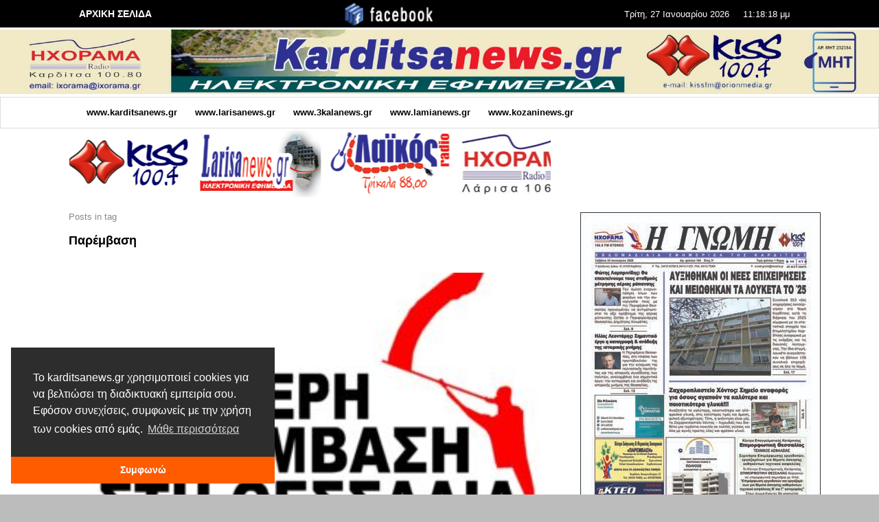

--- FILE ---
content_type: text/html; charset=UTF-8
request_url: https://www.karditsanews.gr/tag/%CF%80%CE%B1%CF%81%CE%AD%CE%BC%CE%B2%CE%B1%CF%83%CE%B7/
body_size: 36616
content:
<!DOCTYPE html>
<html class="no-js"  itemscope itemtype="https://schema.org/CollectionPage"  dir="ltr" lang="el"
	prefix="og: https://ogp.me/ns#" >
	<head>
		<!-- Site Meta -->

<meta charset="UTF-8">

<link rel="pingback" href="https://www.karditsanews.gr/xmlrpc.php">

<meta name="viewport" content="width=device-width,initial-scale=1.0,user-scalable=yes">

<!-- End Site Meta -->		
		<title>Παρέμβαση - KARDITSA NEWS</title>

		<!-- All in One SEO 4.4.2 - aioseo.com -->
		<meta name="robots" content="max-image-preview:large" />
		<link rel="canonical" href="https://www.karditsanews.gr/tag/%CF%80%CE%B1%CF%81%CE%AD%CE%BC%CE%B2%CE%B1%CF%83%CE%B7/" />
		<link rel="next" href="https://www.karditsanews.gr/tag/%CF%80%CE%B1%CF%81%CE%AD%CE%BC%CE%B2%CE%B1%CF%83%CE%B7/page/2/" />
		<meta name="generator" content="All in One SEO (AIOSEO) 4.4.2" />
		<script type="application/ld+json" class="aioseo-schema">
			{"@context":"https:\/\/schema.org","@graph":[{"@type":"BreadcrumbList","@id":"https:\/\/www.karditsanews.gr\/tag\/%CF%80%CE%B1%CF%81%CE%AD%CE%BC%CE%B2%CE%B1%CF%83%CE%B7\/#breadcrumblist","itemListElement":[{"@type":"ListItem","@id":"https:\/\/www.karditsanews.gr\/#listItem","position":1,"item":{"@type":"WebPage","@id":"https:\/\/www.karditsanews.gr\/","name":"Home","description":"www.karditsanews.gr www.larisanews.gr www.3kalanews.gr www.lamianews.gr www.kozaninews.gr","url":"https:\/\/www.karditsanews.gr\/"},"nextItem":"https:\/\/www.karditsanews.gr\/tag\/%cf%80%ce%b1%cf%81%ce%ad%ce%bc%ce%b2%ce%b1%cf%83%ce%b7\/#listItem"},{"@type":"ListItem","@id":"https:\/\/www.karditsanews.gr\/tag\/%cf%80%ce%b1%cf%81%ce%ad%ce%bc%ce%b2%ce%b1%cf%83%ce%b7\/#listItem","position":2,"item":{"@type":"WebPage","@id":"https:\/\/www.karditsanews.gr\/tag\/%cf%80%ce%b1%cf%81%ce%ad%ce%bc%ce%b2%ce%b1%cf%83%ce%b7\/","name":"\u03a0\u03b1\u03c1\u03ad\u03bc\u03b2\u03b1\u03c3\u03b7","url":"https:\/\/www.karditsanews.gr\/tag\/%cf%80%ce%b1%cf%81%ce%ad%ce%bc%ce%b2%ce%b1%cf%83%ce%b7\/"},"previousItem":"https:\/\/www.karditsanews.gr\/#listItem"}]},{"@type":"CollectionPage","@id":"https:\/\/www.karditsanews.gr\/tag\/%CF%80%CE%B1%CF%81%CE%AD%CE%BC%CE%B2%CE%B1%CF%83%CE%B7\/#collectionpage","url":"https:\/\/www.karditsanews.gr\/tag\/%CF%80%CE%B1%CF%81%CE%AD%CE%BC%CE%B2%CE%B1%CF%83%CE%B7\/","name":"\u03a0\u03b1\u03c1\u03ad\u03bc\u03b2\u03b1\u03c3\u03b7 - KARDITSA NEWS","inLanguage":"el","isPartOf":{"@id":"https:\/\/www.karditsanews.gr\/#website"},"breadcrumb":{"@id":"https:\/\/www.karditsanews.gr\/tag\/%CF%80%CE%B1%CF%81%CE%AD%CE%BC%CE%B2%CE%B1%CF%83%CE%B7\/#breadcrumblist"}},{"@type":"Organization","@id":"https:\/\/www.karditsanews.gr\/#organization","name":"KARDITSA NEWS","url":"https:\/\/www.karditsanews.gr\/"},{"@type":"WebSite","@id":"https:\/\/www.karditsanews.gr\/#website","url":"https:\/\/www.karditsanews.gr\/","name":"KARDITSA NEWS","description":"\u039d\u03ad\u03b1 \u03b3\u03b9\u03b1 \u03c4\u03b7\u03bd \u039a\u03b1\u03c1\u03b4\u03af\u03c4\u03c3\u03b1","inLanguage":"el","publisher":{"@id":"https:\/\/www.karditsanews.gr\/#organization"}}]}
		</script>
		<!-- All in One SEO -->

<meta property="og:url" content="https://www.karditsanews.gr/tag/παρέμβαση/">
<meta property="og:site_name" content="KARDITSA NEWS">
<meta property="og:locale" content="el">
<meta property="og:type" content="object">
<meta property="og:title" content="Παρέμβαση - KARDITSA NEWS">
<meta property="fb:pages" content="">
<meta property="fb:admins" content="">
<meta property="fb:app_id" content="">
<meta name="twitter:card" content="summary">
<meta name="twitter:site" content="">
<meta name="twitter:creator" content="">
<meta name="twitter:title" content="Παρέμβαση - KARDITSA NEWS">
<link rel='dns-prefetch' href='//static.addtoany.com' />
<script id="wpp-js" src="https://www.karditsanews.gr/wp-content/plugins/wordpress-popular-posts/assets/js/wpp.min.js?ver=7.3.6" data-sampling="0" data-sampling-rate="100" data-api-url="https://www.karditsanews.gr/wp-json/wordpress-popular-posts" data-post-id="0" data-token="bc54d2b7dd" data-lang="0" data-debug="0" type="text/javascript"></script>
		<!-- This site uses the Google Analytics by MonsterInsights plugin v9.11.1 - Using Analytics tracking - https://www.monsterinsights.com/ -->
							<script src="//www.googletagmanager.com/gtag/js?id=G-T90PV0EKK7"  data-cfasync="false" data-wpfc-render="false" type="text/javascript" async></script>
			<script data-cfasync="false" data-wpfc-render="false" type="text/javascript">
				var mi_version = '9.11.1';
				var mi_track_user = true;
				var mi_no_track_reason = '';
								var MonsterInsightsDefaultLocations = {"page_location":"https:\/\/www.karditsanews.gr\/tag\/%CF%80%CE%B1%CF%81%CE%AD%CE%BC%CE%B2%CE%B1%CF%83%CE%B7\/"};
								if ( typeof MonsterInsightsPrivacyGuardFilter === 'function' ) {
					var MonsterInsightsLocations = (typeof MonsterInsightsExcludeQuery === 'object') ? MonsterInsightsPrivacyGuardFilter( MonsterInsightsExcludeQuery ) : MonsterInsightsPrivacyGuardFilter( MonsterInsightsDefaultLocations );
				} else {
					var MonsterInsightsLocations = (typeof MonsterInsightsExcludeQuery === 'object') ? MonsterInsightsExcludeQuery : MonsterInsightsDefaultLocations;
				}

								var disableStrs = [
										'ga-disable-G-T90PV0EKK7',
									];

				/* Function to detect opted out users */
				function __gtagTrackerIsOptedOut() {
					for (var index = 0; index < disableStrs.length; index++) {
						if (document.cookie.indexOf(disableStrs[index] + '=true') > -1) {
							return true;
						}
					}

					return false;
				}

				/* Disable tracking if the opt-out cookie exists. */
				if (__gtagTrackerIsOptedOut()) {
					for (var index = 0; index < disableStrs.length; index++) {
						window[disableStrs[index]] = true;
					}
				}

				/* Opt-out function */
				function __gtagTrackerOptout() {
					for (var index = 0; index < disableStrs.length; index++) {
						document.cookie = disableStrs[index] + '=true; expires=Thu, 31 Dec 2099 23:59:59 UTC; path=/';
						window[disableStrs[index]] = true;
					}
				}

				if ('undefined' === typeof gaOptout) {
					function gaOptout() {
						__gtagTrackerOptout();
					}
				}
								window.dataLayer = window.dataLayer || [];

				window.MonsterInsightsDualTracker = {
					helpers: {},
					trackers: {},
				};
				if (mi_track_user) {
					function __gtagDataLayer() {
						dataLayer.push(arguments);
					}

					function __gtagTracker(type, name, parameters) {
						if (!parameters) {
							parameters = {};
						}

						if (parameters.send_to) {
							__gtagDataLayer.apply(null, arguments);
							return;
						}

						if (type === 'event') {
														parameters.send_to = monsterinsights_frontend.v4_id;
							var hookName = name;
							if (typeof parameters['event_category'] !== 'undefined') {
								hookName = parameters['event_category'] + ':' + name;
							}

							if (typeof MonsterInsightsDualTracker.trackers[hookName] !== 'undefined') {
								MonsterInsightsDualTracker.trackers[hookName](parameters);
							} else {
								__gtagDataLayer('event', name, parameters);
							}
							
						} else {
							__gtagDataLayer.apply(null, arguments);
						}
					}

					__gtagTracker('js', new Date());
					__gtagTracker('set', {
						'developer_id.dZGIzZG': true,
											});
					if ( MonsterInsightsLocations.page_location ) {
						__gtagTracker('set', MonsterInsightsLocations);
					}
										__gtagTracker('config', 'G-T90PV0EKK7', {"forceSSL":"true","link_attribution":"true"} );
										window.gtag = __gtagTracker;										(function () {
						/* https://developers.google.com/analytics/devguides/collection/analyticsjs/ */
						/* ga and __gaTracker compatibility shim. */
						var noopfn = function () {
							return null;
						};
						var newtracker = function () {
							return new Tracker();
						};
						var Tracker = function () {
							return null;
						};
						var p = Tracker.prototype;
						p.get = noopfn;
						p.set = noopfn;
						p.send = function () {
							var args = Array.prototype.slice.call(arguments);
							args.unshift('send');
							__gaTracker.apply(null, args);
						};
						var __gaTracker = function () {
							var len = arguments.length;
							if (len === 0) {
								return;
							}
							var f = arguments[len - 1];
							if (typeof f !== 'object' || f === null || typeof f.hitCallback !== 'function') {
								if ('send' === arguments[0]) {
									var hitConverted, hitObject = false, action;
									if ('event' === arguments[1]) {
										if ('undefined' !== typeof arguments[3]) {
											hitObject = {
												'eventAction': arguments[3],
												'eventCategory': arguments[2],
												'eventLabel': arguments[4],
												'value': arguments[5] ? arguments[5] : 1,
											}
										}
									}
									if ('pageview' === arguments[1]) {
										if ('undefined' !== typeof arguments[2]) {
											hitObject = {
												'eventAction': 'page_view',
												'page_path': arguments[2],
											}
										}
									}
									if (typeof arguments[2] === 'object') {
										hitObject = arguments[2];
									}
									if (typeof arguments[5] === 'object') {
										Object.assign(hitObject, arguments[5]);
									}
									if ('undefined' !== typeof arguments[1].hitType) {
										hitObject = arguments[1];
										if ('pageview' === hitObject.hitType) {
											hitObject.eventAction = 'page_view';
										}
									}
									if (hitObject) {
										action = 'timing' === arguments[1].hitType ? 'timing_complete' : hitObject.eventAction;
										hitConverted = mapArgs(hitObject);
										__gtagTracker('event', action, hitConverted);
									}
								}
								return;
							}

							function mapArgs(args) {
								var arg, hit = {};
								var gaMap = {
									'eventCategory': 'event_category',
									'eventAction': 'event_action',
									'eventLabel': 'event_label',
									'eventValue': 'event_value',
									'nonInteraction': 'non_interaction',
									'timingCategory': 'event_category',
									'timingVar': 'name',
									'timingValue': 'value',
									'timingLabel': 'event_label',
									'page': 'page_path',
									'location': 'page_location',
									'title': 'page_title',
									'referrer' : 'page_referrer',
								};
								for (arg in args) {
																		if (!(!args.hasOwnProperty(arg) || !gaMap.hasOwnProperty(arg))) {
										hit[gaMap[arg]] = args[arg];
									} else {
										hit[arg] = args[arg];
									}
								}
								return hit;
							}

							try {
								f.hitCallback();
							} catch (ex) {
							}
						};
						__gaTracker.create = newtracker;
						__gaTracker.getByName = newtracker;
						__gaTracker.getAll = function () {
							return [];
						};
						__gaTracker.remove = noopfn;
						__gaTracker.loaded = true;
						window['__gaTracker'] = __gaTracker;
					})();
									} else {
										console.log("");
					(function () {
						function __gtagTracker() {
							return null;
						}

						window['__gtagTracker'] = __gtagTracker;
						window['gtag'] = __gtagTracker;
					})();
									}
			</script>
							<!-- / Google Analytics by MonsterInsights -->
		<script type="text/javascript">
window._wpemojiSettings = {"baseUrl":"https:\/\/s.w.org\/images\/core\/emoji\/14.0.0\/72x72\/","ext":".png","svgUrl":"https:\/\/s.w.org\/images\/core\/emoji\/14.0.0\/svg\/","svgExt":".svg","source":{"concatemoji":"https:\/\/www.karditsanews.gr\/wp-includes\/js\/wp-emoji-release.min.js?ver=6.2.8"}};
/*! This file is auto-generated */
!function(e,a,t){var n,r,o,i=a.createElement("canvas"),p=i.getContext&&i.getContext("2d");function s(e,t){p.clearRect(0,0,i.width,i.height),p.fillText(e,0,0);e=i.toDataURL();return p.clearRect(0,0,i.width,i.height),p.fillText(t,0,0),e===i.toDataURL()}function c(e){var t=a.createElement("script");t.src=e,t.defer=t.type="text/javascript",a.getElementsByTagName("head")[0].appendChild(t)}for(o=Array("flag","emoji"),t.supports={everything:!0,everythingExceptFlag:!0},r=0;r<o.length;r++)t.supports[o[r]]=function(e){if(p&&p.fillText)switch(p.textBaseline="top",p.font="600 32px Arial",e){case"flag":return s("\ud83c\udff3\ufe0f\u200d\u26a7\ufe0f","\ud83c\udff3\ufe0f\u200b\u26a7\ufe0f")?!1:!s("\ud83c\uddfa\ud83c\uddf3","\ud83c\uddfa\u200b\ud83c\uddf3")&&!s("\ud83c\udff4\udb40\udc67\udb40\udc62\udb40\udc65\udb40\udc6e\udb40\udc67\udb40\udc7f","\ud83c\udff4\u200b\udb40\udc67\u200b\udb40\udc62\u200b\udb40\udc65\u200b\udb40\udc6e\u200b\udb40\udc67\u200b\udb40\udc7f");case"emoji":return!s("\ud83e\udef1\ud83c\udffb\u200d\ud83e\udef2\ud83c\udfff","\ud83e\udef1\ud83c\udffb\u200b\ud83e\udef2\ud83c\udfff")}return!1}(o[r]),t.supports.everything=t.supports.everything&&t.supports[o[r]],"flag"!==o[r]&&(t.supports.everythingExceptFlag=t.supports.everythingExceptFlag&&t.supports[o[r]]);t.supports.everythingExceptFlag=t.supports.everythingExceptFlag&&!t.supports.flag,t.DOMReady=!1,t.readyCallback=function(){t.DOMReady=!0},t.supports.everything||(n=function(){t.readyCallback()},a.addEventListener?(a.addEventListener("DOMContentLoaded",n,!1),e.addEventListener("load",n,!1)):(e.attachEvent("onload",n),a.attachEvent("onreadystatechange",function(){"complete"===a.readyState&&t.readyCallback()})),(e=t.source||{}).concatemoji?c(e.concatemoji):e.wpemoji&&e.twemoji&&(c(e.twemoji),c(e.wpemoji)))}(window,document,window._wpemojiSettings);
</script>
<style type="text/css">
img.wp-smiley,
img.emoji {
	display: inline !important;
	border: none !important;
	box-shadow: none !important;
	height: 1em !important;
	width: 1em !important;
	margin: 0 0.07em !important;
	vertical-align: -0.1em !important;
	background: none !important;
	padding: 0 !important;
}
</style>
	<link rel='stylesheet' id='wp-block-library-css' href='https://www.karditsanews.gr/wp-includes/css/dist/block-library/style.min.css?ver=6.2.8' type='text/css' media='all' />
<link rel='stylesheet' id='classic-theme-styles-css' href='https://www.karditsanews.gr/wp-includes/css/classic-themes.min.css?ver=6.2.8' type='text/css' media='all' />
<style id='global-styles-inline-css' type='text/css'>
body{--wp--preset--color--black: #000000;--wp--preset--color--cyan-bluish-gray: #abb8c3;--wp--preset--color--white: #ffffff;--wp--preset--color--pale-pink: #f78da7;--wp--preset--color--vivid-red: #cf2e2e;--wp--preset--color--luminous-vivid-orange: #ff6900;--wp--preset--color--luminous-vivid-amber: #fcb900;--wp--preset--color--light-green-cyan: #7bdcb5;--wp--preset--color--vivid-green-cyan: #00d084;--wp--preset--color--pale-cyan-blue: #8ed1fc;--wp--preset--color--vivid-cyan-blue: #0693e3;--wp--preset--color--vivid-purple: #9b51e0;--wp--preset--gradient--vivid-cyan-blue-to-vivid-purple: linear-gradient(135deg,rgba(6,147,227,1) 0%,rgb(155,81,224) 100%);--wp--preset--gradient--light-green-cyan-to-vivid-green-cyan: linear-gradient(135deg,rgb(122,220,180) 0%,rgb(0,208,130) 100%);--wp--preset--gradient--luminous-vivid-amber-to-luminous-vivid-orange: linear-gradient(135deg,rgba(252,185,0,1) 0%,rgba(255,105,0,1) 100%);--wp--preset--gradient--luminous-vivid-orange-to-vivid-red: linear-gradient(135deg,rgba(255,105,0,1) 0%,rgb(207,46,46) 100%);--wp--preset--gradient--very-light-gray-to-cyan-bluish-gray: linear-gradient(135deg,rgb(238,238,238) 0%,rgb(169,184,195) 100%);--wp--preset--gradient--cool-to-warm-spectrum: linear-gradient(135deg,rgb(74,234,220) 0%,rgb(151,120,209) 20%,rgb(207,42,186) 40%,rgb(238,44,130) 60%,rgb(251,105,98) 80%,rgb(254,248,76) 100%);--wp--preset--gradient--blush-light-purple: linear-gradient(135deg,rgb(255,206,236) 0%,rgb(152,150,240) 100%);--wp--preset--gradient--blush-bordeaux: linear-gradient(135deg,rgb(254,205,165) 0%,rgb(254,45,45) 50%,rgb(107,0,62) 100%);--wp--preset--gradient--luminous-dusk: linear-gradient(135deg,rgb(255,203,112) 0%,rgb(199,81,192) 50%,rgb(65,88,208) 100%);--wp--preset--gradient--pale-ocean: linear-gradient(135deg,rgb(255,245,203) 0%,rgb(182,227,212) 50%,rgb(51,167,181) 100%);--wp--preset--gradient--electric-grass: linear-gradient(135deg,rgb(202,248,128) 0%,rgb(113,206,126) 100%);--wp--preset--gradient--midnight: linear-gradient(135deg,rgb(2,3,129) 0%,rgb(40,116,252) 100%);--wp--preset--duotone--dark-grayscale: url('#wp-duotone-dark-grayscale');--wp--preset--duotone--grayscale: url('#wp-duotone-grayscale');--wp--preset--duotone--purple-yellow: url('#wp-duotone-purple-yellow');--wp--preset--duotone--blue-red: url('#wp-duotone-blue-red');--wp--preset--duotone--midnight: url('#wp-duotone-midnight');--wp--preset--duotone--magenta-yellow: url('#wp-duotone-magenta-yellow');--wp--preset--duotone--purple-green: url('#wp-duotone-purple-green');--wp--preset--duotone--blue-orange: url('#wp-duotone-blue-orange');--wp--preset--font-size--small: 13px;--wp--preset--font-size--medium: 20px;--wp--preset--font-size--large: 36px;--wp--preset--font-size--x-large: 42px;--wp--preset--spacing--20: 0.44rem;--wp--preset--spacing--30: 0.67rem;--wp--preset--spacing--40: 1rem;--wp--preset--spacing--50: 1.5rem;--wp--preset--spacing--60: 2.25rem;--wp--preset--spacing--70: 3.38rem;--wp--preset--spacing--80: 5.06rem;--wp--preset--shadow--natural: 6px 6px 9px rgba(0, 0, 0, 0.2);--wp--preset--shadow--deep: 12px 12px 50px rgba(0, 0, 0, 0.4);--wp--preset--shadow--sharp: 6px 6px 0px rgba(0, 0, 0, 0.2);--wp--preset--shadow--outlined: 6px 6px 0px -3px rgba(255, 255, 255, 1), 6px 6px rgba(0, 0, 0, 1);--wp--preset--shadow--crisp: 6px 6px 0px rgba(0, 0, 0, 1);}:where(.is-layout-flex){gap: 0.5em;}body .is-layout-flow > .alignleft{float: left;margin-inline-start: 0;margin-inline-end: 2em;}body .is-layout-flow > .alignright{float: right;margin-inline-start: 2em;margin-inline-end: 0;}body .is-layout-flow > .aligncenter{margin-left: auto !important;margin-right: auto !important;}body .is-layout-constrained > .alignleft{float: left;margin-inline-start: 0;margin-inline-end: 2em;}body .is-layout-constrained > .alignright{float: right;margin-inline-start: 2em;margin-inline-end: 0;}body .is-layout-constrained > .aligncenter{margin-left: auto !important;margin-right: auto !important;}body .is-layout-constrained > :where(:not(.alignleft):not(.alignright):not(.alignfull)){max-width: var(--wp--style--global--content-size);margin-left: auto !important;margin-right: auto !important;}body .is-layout-constrained > .alignwide{max-width: var(--wp--style--global--wide-size);}body .is-layout-flex{display: flex;}body .is-layout-flex{flex-wrap: wrap;align-items: center;}body .is-layout-flex > *{margin: 0;}:where(.wp-block-columns.is-layout-flex){gap: 2em;}.has-black-color{color: var(--wp--preset--color--black) !important;}.has-cyan-bluish-gray-color{color: var(--wp--preset--color--cyan-bluish-gray) !important;}.has-white-color{color: var(--wp--preset--color--white) !important;}.has-pale-pink-color{color: var(--wp--preset--color--pale-pink) !important;}.has-vivid-red-color{color: var(--wp--preset--color--vivid-red) !important;}.has-luminous-vivid-orange-color{color: var(--wp--preset--color--luminous-vivid-orange) !important;}.has-luminous-vivid-amber-color{color: var(--wp--preset--color--luminous-vivid-amber) !important;}.has-light-green-cyan-color{color: var(--wp--preset--color--light-green-cyan) !important;}.has-vivid-green-cyan-color{color: var(--wp--preset--color--vivid-green-cyan) !important;}.has-pale-cyan-blue-color{color: var(--wp--preset--color--pale-cyan-blue) !important;}.has-vivid-cyan-blue-color{color: var(--wp--preset--color--vivid-cyan-blue) !important;}.has-vivid-purple-color{color: var(--wp--preset--color--vivid-purple) !important;}.has-black-background-color{background-color: var(--wp--preset--color--black) !important;}.has-cyan-bluish-gray-background-color{background-color: var(--wp--preset--color--cyan-bluish-gray) !important;}.has-white-background-color{background-color: var(--wp--preset--color--white) !important;}.has-pale-pink-background-color{background-color: var(--wp--preset--color--pale-pink) !important;}.has-vivid-red-background-color{background-color: var(--wp--preset--color--vivid-red) !important;}.has-luminous-vivid-orange-background-color{background-color: var(--wp--preset--color--luminous-vivid-orange) !important;}.has-luminous-vivid-amber-background-color{background-color: var(--wp--preset--color--luminous-vivid-amber) !important;}.has-light-green-cyan-background-color{background-color: var(--wp--preset--color--light-green-cyan) !important;}.has-vivid-green-cyan-background-color{background-color: var(--wp--preset--color--vivid-green-cyan) !important;}.has-pale-cyan-blue-background-color{background-color: var(--wp--preset--color--pale-cyan-blue) !important;}.has-vivid-cyan-blue-background-color{background-color: var(--wp--preset--color--vivid-cyan-blue) !important;}.has-vivid-purple-background-color{background-color: var(--wp--preset--color--vivid-purple) !important;}.has-black-border-color{border-color: var(--wp--preset--color--black) !important;}.has-cyan-bluish-gray-border-color{border-color: var(--wp--preset--color--cyan-bluish-gray) !important;}.has-white-border-color{border-color: var(--wp--preset--color--white) !important;}.has-pale-pink-border-color{border-color: var(--wp--preset--color--pale-pink) !important;}.has-vivid-red-border-color{border-color: var(--wp--preset--color--vivid-red) !important;}.has-luminous-vivid-orange-border-color{border-color: var(--wp--preset--color--luminous-vivid-orange) !important;}.has-luminous-vivid-amber-border-color{border-color: var(--wp--preset--color--luminous-vivid-amber) !important;}.has-light-green-cyan-border-color{border-color: var(--wp--preset--color--light-green-cyan) !important;}.has-vivid-green-cyan-border-color{border-color: var(--wp--preset--color--vivid-green-cyan) !important;}.has-pale-cyan-blue-border-color{border-color: var(--wp--preset--color--pale-cyan-blue) !important;}.has-vivid-cyan-blue-border-color{border-color: var(--wp--preset--color--vivid-cyan-blue) !important;}.has-vivid-purple-border-color{border-color: var(--wp--preset--color--vivid-purple) !important;}.has-vivid-cyan-blue-to-vivid-purple-gradient-background{background: var(--wp--preset--gradient--vivid-cyan-blue-to-vivid-purple) !important;}.has-light-green-cyan-to-vivid-green-cyan-gradient-background{background: var(--wp--preset--gradient--light-green-cyan-to-vivid-green-cyan) !important;}.has-luminous-vivid-amber-to-luminous-vivid-orange-gradient-background{background: var(--wp--preset--gradient--luminous-vivid-amber-to-luminous-vivid-orange) !important;}.has-luminous-vivid-orange-to-vivid-red-gradient-background{background: var(--wp--preset--gradient--luminous-vivid-orange-to-vivid-red) !important;}.has-very-light-gray-to-cyan-bluish-gray-gradient-background{background: var(--wp--preset--gradient--very-light-gray-to-cyan-bluish-gray) !important;}.has-cool-to-warm-spectrum-gradient-background{background: var(--wp--preset--gradient--cool-to-warm-spectrum) !important;}.has-blush-light-purple-gradient-background{background: var(--wp--preset--gradient--blush-light-purple) !important;}.has-blush-bordeaux-gradient-background{background: var(--wp--preset--gradient--blush-bordeaux) !important;}.has-luminous-dusk-gradient-background{background: var(--wp--preset--gradient--luminous-dusk) !important;}.has-pale-ocean-gradient-background{background: var(--wp--preset--gradient--pale-ocean) !important;}.has-electric-grass-gradient-background{background: var(--wp--preset--gradient--electric-grass) !important;}.has-midnight-gradient-background{background: var(--wp--preset--gradient--midnight) !important;}.has-small-font-size{font-size: var(--wp--preset--font-size--small) !important;}.has-medium-font-size{font-size: var(--wp--preset--font-size--medium) !important;}.has-large-font-size{font-size: var(--wp--preset--font-size--large) !important;}.has-x-large-font-size{font-size: var(--wp--preset--font-size--x-large) !important;}
.wp-block-navigation a:where(:not(.wp-element-button)){color: inherit;}
:where(.wp-block-columns.is-layout-flex){gap: 2em;}
.wp-block-pullquote{font-size: 1.5em;line-height: 1.6;}
</style>
<link rel='stylesheet' id='dashicons-css' href='https://www.karditsanews.gr/wp-includes/css/dashicons.min.css?ver=6.2.8' type='text/css' media='all' />
<link rel='stylesheet' id='admin-bar-css' href='https://www.karditsanews.gr/wp-includes/css/admin-bar.min.css?ver=6.2.8' type='text/css' media='all' />
<style id='admin-bar-inline-css' type='text/css'>

    /* Hide CanvasJS credits for P404 charts specifically */
    #p404RedirectChart .canvasjs-chart-credit {
        display: none !important;
    }
    
    #p404RedirectChart canvas {
        border-radius: 6px;
    }

    .p404-redirect-adminbar-weekly-title {
        font-weight: bold;
        font-size: 14px;
        color: #fff;
        margin-bottom: 6px;
    }

    #wpadminbar #wp-admin-bar-p404_free_top_button .ab-icon:before {
        content: "\f103";
        color: #dc3545;
        top: 3px;
    }
    
    #wp-admin-bar-p404_free_top_button .ab-item {
        min-width: 80px !important;
        padding: 0px !important;
    }
    
    /* Ensure proper positioning and z-index for P404 dropdown */
    .p404-redirect-adminbar-dropdown-wrap { 
        min-width: 0; 
        padding: 0;
        position: static !important;
    }
    
    #wpadminbar #wp-admin-bar-p404_free_top_button_dropdown {
        position: static !important;
    }
    
    #wpadminbar #wp-admin-bar-p404_free_top_button_dropdown .ab-item {
        padding: 0 !important;
        margin: 0 !important;
    }
    
    .p404-redirect-dropdown-container {
        min-width: 340px;
        padding: 18px 18px 12px 18px;
        background: #23282d !important;
        color: #fff;
        border-radius: 12px;
        box-shadow: 0 8px 32px rgba(0,0,0,0.25);
        margin-top: 10px;
        position: relative !important;
        z-index: 999999 !important;
        display: block !important;
        border: 1px solid #444;
    }
    
    /* Ensure P404 dropdown appears on hover */
    #wpadminbar #wp-admin-bar-p404_free_top_button .p404-redirect-dropdown-container { 
        display: none !important;
    }
    
    #wpadminbar #wp-admin-bar-p404_free_top_button:hover .p404-redirect-dropdown-container { 
        display: block !important;
    }
    
    #wpadminbar #wp-admin-bar-p404_free_top_button:hover #wp-admin-bar-p404_free_top_button_dropdown .p404-redirect-dropdown-container {
        display: block !important;
    }
    
    .p404-redirect-card {
        background: #2c3338;
        border-radius: 8px;
        padding: 18px 18px 12px 18px;
        box-shadow: 0 2px 8px rgba(0,0,0,0.07);
        display: flex;
        flex-direction: column;
        align-items: flex-start;
        border: 1px solid #444;
    }
    
    .p404-redirect-btn {
        display: inline-block;
        background: #dc3545;
        color: #fff !important;
        font-weight: bold;
        padding: 5px 22px;
        border-radius: 8px;
        text-decoration: none;
        font-size: 17px;
        transition: background 0.2s, box-shadow 0.2s;
        margin-top: 8px;
        box-shadow: 0 2px 8px rgba(220,53,69,0.15);
        text-align: center;
        line-height: 1.6;
    }
    
    .p404-redirect-btn:hover {
        background: #c82333;
        color: #fff !important;
        box-shadow: 0 4px 16px rgba(220,53,69,0.25);
    }
    
    /* Prevent conflicts with other admin bar dropdowns */
    #wpadminbar .ab-top-menu > li:hover > .ab-item,
    #wpadminbar .ab-top-menu > li.hover > .ab-item {
        z-index: auto;
    }
    
    #wpadminbar #wp-admin-bar-p404_free_top_button:hover > .ab-item {
        z-index: 999998 !important;
    }
    
</style>
<link rel='stylesheet' id='wp_calendar_css-css' href='https://www.karditsanews.gr/wp-content/themes/presso/wp_calendar.css?ver=6.2.8' type='text/css' media='all' />
<link rel='stylesheet' id='ditty-news-ticker-font-css' href='https://www.karditsanews.gr/wp-content/plugins/ditty-news-ticker/legacy/inc/static/libs/fontastic/styles.css?ver=3.1.63' type='text/css' media='all' />
<link rel='stylesheet' id='ditty-news-ticker-css' href='https://www.karditsanews.gr/wp-content/plugins/ditty-news-ticker/legacy/inc/static/css/style.css?ver=3.1.63' type='text/css' media='all' />
<link rel='stylesheet' id='ditty-displays-css' href='https://www.karditsanews.gr/wp-content/plugins/ditty-news-ticker/assets/build/dittyDisplays.css?ver=3.1.63' type='text/css' media='all' />
<link rel='stylesheet' id='ditty-fontawesome-css' href='https://www.karditsanews.gr/wp-content/plugins/ditty-news-ticker/includes/libs/fontawesome-6.4.0/css/all.css?ver=6.4.0' type='text/css' media='' />
<link rel='stylesheet' id='ppress-frontend-css' href='https://www.karditsanews.gr/wp-content/plugins/wp-user-avatar/assets/css/frontend.min.css?ver=4.16.8' type='text/css' media='all' />
<link rel='stylesheet' id='ppress-flatpickr-css' href='https://www.karditsanews.gr/wp-content/plugins/wp-user-avatar/assets/flatpickr/flatpickr.min.css?ver=4.16.8' type='text/css' media='all' />
<link rel='stylesheet' id='ppress-select2-css' href='https://www.karditsanews.gr/wp-content/plugins/wp-user-avatar/assets/select2/select2.min.css?ver=6.2.8' type='text/css' media='all' />
<link rel='stylesheet' id='wordpress-popular-posts-css-css' href='https://www.karditsanews.gr/wp-content/plugins/wordpress-popular-posts/assets/css/wpp.css?ver=7.3.6' type='text/css' media='all' />
<link rel='stylesheet' id='social-icon-css' href='https://www.karditsanews.gr/wp-content/themes/presso/font-icons/social-icons/css/zocial.css?ver=6.2.8' type='text/css' media='all' />
<link rel='stylesheet' id='entypo-icon-css' href='https://www.karditsanews.gr/wp-content/themes/presso/font-icons/entypo/css/entypo.css?ver=6.2.8' type='text/css' media='all' />
<link rel='stylesheet' id='slick-css' href='https://www.karditsanews.gr/wp-content/themes/presso/js/slick/slick.css?ver=6.2.8' type='text/css' media='all' />
<link rel='stylesheet' id='slick-theme-css' href='https://www.karditsanews.gr/wp-content/themes/presso/js/slick/slick-theme.css?ver=6.2.8' type='text/css' media='all' />
<link rel='stylesheet' id='presso-css-theme-css' href='https://www.karditsanews.gr/wp-content/themes/presso/style.css?ver=3.3.7' type='text/css' media='all' />
<style id='presso-css-theme-inline-css' type='text/css'>

		/* Color */
		.vw-hamburger-icon, .vw-hamburger-icon::before, .vw-hamburger-icon::after {
			background-color: #191919;
		}

		.vw-menu-main .main-menu-link span:before {
			background-color: #000000;
		}



		/* Header Font Family */

		.vw-title-area__post-meta,
		.vw-header-font-family,
		.vw-about-author__tagline,
		#wp-calendar thead,
		#wp-calendar tfoot,
		.vw-menu-main .sub-menu-link > span,
		.vw-menu-top,
		.vw-post-box__meta,
		.vw-pagination,
		.vw-page-links,
		.vw-categories,
		.vw-post-meta,
		.vw-category-list__count,
		nav.woocommerce-pagination {
			font-family: Arial, Helvetica, sans-serif;
		}

		
		.button, input[type="button"], input[type="reset"], input[type="submit"], .vw-button,
		.woocommerce a.button, .woocommerce button.button, .woocommerce input.button, .woocommerce #respond input#submit,
		.woocommerce-page a.button, .woocommerce-page button.button, .woocommerce-page input.button, .woocommerce-page #respond input#submit,
		.widget_tag_cloud a,
		.vw-tagline,
		.vw-review__item-title,
		.vw-review__total,
		.vw-super-title,
		.vw-social-counter__count,
		.vw-tab-title,
		.wc-tabs {
			font-family: Arial, Helvetica, sans-serif;
			font-weight: 700;
						font-style: ;
						letter-spacing: 0px;
			text-transform: none;
		}


		/* Font size */
		@media (min-width: 992px) {
			.vw-about-author__name,
			.vw-related-posts__title,
			.vw-our-picks-posts__title,
			.vw-post-comments-title,
			.vw-comments-title {
		        font-size: 36px;
		    }
		}



		/* Border */
		body hr,
		body .widget + .widget,
		body .vw-main-post:not(:last-child), body .vw-about-author:not(:last-child), body .vw-related-posts:not(:last-child), body .vw-our-picks-posts:not(:last-child), body .vw-post-navigation:not(:last-child), body .vw-comments-area:not(:last-child), body .vw-post-footer-section-custom:not(:last-child) {
			border-color: #333;
			border-width: 6px;

					}

		body .vw-pagination,
		body .vwspc-section-post-box:not(:first-child) .vwspc-section-content > :first-child, body .vwspc-section-post-box-sidebar:not(:first-child) .vwspc-section-content > :first-child, body .vwspc-section-2-sidebars-section .widget:first-child, body .vwspc-section-3-sidebars-section .widget:first-child, body .vwspc-section-custom-section:not(:first-child) .vwspc-section-content > :first-child, body .vwspc-section:not(:first-child) body .vwspc-section-sidebar .widget:first-child {
			border-color: #333;
			border-width: 6px;

					}

		/* Mobile Logo */
		@media (max-width: 767px) {
			div.vw-header__logo {
				padding-top: 0;
				padding-bottom: 0;
				padding-left: 0;
				padding-right: 0;
			}
		}

		/* Accent */

		.vw-post-content a {
		  color: #bbbbbb;
		}

		/* Accent - Auto generated */
		.vw-footer-sidebar .widget-title, .vw-menu-mobile .menu-link:hover, .vw-404-box__hero-title, .vw-accordion .ui-state-hover span, .vw-404-text {
  color: #bbbbbb; }

.vw-post-content th, .vw-comment__content th, .no-touch button:hover, .no-touch input[type="button"]:hover, .no-touch input[type="reset"]:hover, .no-touch input[type="submit"]:hover, .no-touch .woocommerce a.button:hover, .no-touch .woocommerce button.button:hover, .no-touch .woocommerce input.button:hover, .no-touch .woocommerce #respond input#submit:hover, .no-touch .woocommerce-page a.button:hover, .no-touch .woocommerce-page button.button:hover, .no-touch .woocommerce-page input.button:hover, .no-touch .woocommerce-page #respond input#submit:hover, .no-touch .vw-button:hover, .vw-button--accent, .no-touch .vw-button--outline.vw-button:hover, .vw-top-bar .vw-social-icon:hover, .vw-title-area__nav-button:hover, .vw-menu-top .menu-item:hover, .vw-menu-main .menu-item:hover, .vw-menu-top .main-menu-link:hover, .vw-menu-main .main-menu-link:hover, .vw-pagination__links .page-numbers.current, .vw-post-box--block-d .vw-post-views, .vw-post-box--slide-1:hover .vw-post-box__read-more, .vw-categories a, .vw-page-links > span:not(:first-child), .vw-scroll-to-top, .vw-content-slider .slick-prev, .vw-content-slider .slick-next, .vw-dropcap-circle, .vw-dropcap-box, .vw-review--points .vw-review__item-score-bar, .vw-review--percentage .vw-review__item-score-bar, .vw-review-summary, .sk-folding-cube .sk-cube:before, #wp-calendar tbody td:hover, .widget_product_tag_cloud .tagcloud a:hover, .widget_tag_cloud .tagcloud a:hover, .vw-category-list__count, .widget #sb_instagram .sbi_follow_btn a {
  background-color: #bbbbbb; }
.vw-footer-sidebar .widget-title, .vw-menu-mobile .menu-link:hover, .vw-404-box__hero-title, .vw-accordion .ui-state-hover span, .vw-404-text {
		color: #bbbbbb; }

		.vw-post-content th, .vw-comment__content th, .no-touch button:hover, .no-touch input[type="button"]:hover, .no-touch input[type="reset"]:hover, .no-touch input[type="submit"]:hover, .no-touch .woocommerce a.button:hover, .no-touch .woocommerce button.button:hover, .no-touch .woocommerce input.button:hover, .no-touch .woocommerce #respond input#submit:hover, .no-touch .woocommerce-page a.button:hover, .no-touch .woocommerce-page button.button:hover, .no-touch .woocommerce-page input.button:hover, .no-touch .woocommerce-page #respond input#submit:hover, .no-touch .vw-button:hover, .vw-button--accent, .no-touch .vw-button--outline.vw-button:hover, .vw-top-bar .vw-social-icon:hover, .vw-title-area__nav-button:hover, .vw-menu-top .menu-item:hover, .vw-menu-main .menu-item:hover, .vw-menu-top .main-menu-link:hover, .vw-menu-main .main-menu-link:hover, .vw-pagination__links .page-numbers.current, .vw-post-box--block-d .vw-post-views, .vw-post-box--slide-1:hover .vw-post-box__read-more, .vw-categories a, .vw-page-links > span:not(:first-child), .vw-scroll-to-top, .vw-content-slider .slick-prev, .vw-content-slider .slick-next, .vw-dropcap-circle, .vw-dropcap-box, .vw-review--points .vw-review__item-score-bar, .vw-review--percentage .vw-review__item-score-bar, .vw-review-summary, .sk-folding-cube .sk-cube:before, #wp-calendar tbody td:hover, .widget_product_tag_cloud .tagcloud a:hover, .widget_tag_cloud .tagcloud a:hover, .vw-category-list__count, .widget #sb_instagram .sbi_follow_btn a {
		background-color: #bbbbbb; }

		
		
html {
    margin-top: 0px !important;
}
.vw-site--boxed .vw-site {
    margin: 0px auto;
}


.vw-bar__placeholder--right {
    text-align: right;
    display: none;
}


.vw-menu-main .vw-menu {
    justify-content: center;
    align-items: center;


border: 1px solid #ddd;	
}

@media (max-width: 991px) {
    .vw-logo__mobile_image {
        display: inline-block;
		padding-right: 43px;
    }
}


.vw-header__logo {
    text-align: center;
}

#pt-cv-view-d7bd742djx .pt-cv-content, #pt-cv-view-d7bd742djx .pt-cv-content :not(.pt-cv-readmore):not(style):not(script) {
    font-family: 'Arial,Helvetica,Sans-Serif', Arial, serif !important;
    display: display: inline-block;
    display: inline-block;
}

.vwspc-section-sidebar {
    box-shadow: rgba(136, 136, 136, 0.25) 0px 0px 0px 0px;

}

.vw-content-area--right-sidebar .vw-content-sidebar {
    box-shadow: rgba(136, 136, 136, 0.25) 0px 0px 0px 0px;
}
.vw-post-author {
    display: none;
}
.vw-post-views {
    display: none;
}
.vw-categories {
    font-size: 11px;
    background: #EEE;
    padding: 10px;
    width: 100%;
    margin-bottom: 25px;
}
.vw-post-header .vw-post-title {
    font-size: 17.92px;
    text-transform: capitalize;
    font: 17.92px Arial,Helvetica,Sans-Serif;
        font-weight: normal;
        font-size: 17.92px;
    color: #000000;
    display: block;
    margin-block-start: 1em;
    margin-block-end: 1em;
    margin-inline-start: 0px;
    margin-inline-end: 0px;
    font-weight: bold;
}
.vw-post-header hr {
    display: none;
}
.vw-post-meta.vw-bar.vw-bar--sm {
    margin-top: -15px;
    display: block;
	text-transform: capitalize;
    margin-block-end: 1em;
    margin-inline-start: 0px;
    margin-inline-end: 0px;
    font: 12.8px Arial,Helvetica,Sans-Serif;
    color: #c0c0c0;
}
.vw-scroll-to-top.vw-scroll-to-top-visible {
    transform: none;
    opacity: 1;
    background-color: #bcbcbc;
}
.vw-scroll-to-top .vw-icon {
    display: block;
    font-size: 18px;
    line-height: 48px;
    text-align: center;
    color: #ffffff;
}
.vw-tagline {
		font-weight: bold !important;
    letter-spacing: 0px !important;
    color: #B0B0B0;
}

/* START OF Remove the ‘breadcrumb’ at top of pages */
.wp-posts-pro .icon-calendar-o:before {
display: none;
}
/* END OF Remove the ‘breadcrumb’ at top of pages */
.vw-main-post:not(:last-child), .vw-about-author:not(:last-child), .vw-related-posts:not(:last-child), .vw-our-picks-posts:not(:last-child), .vw-post-navigation:not(:last-child), .vw-comments-area:not(:last-child), .vw-post-footer-section-custom:not(:last-child) {
    margin-bottom: 48px;
    padding-bottom: 48px;
border-bottom: 0px;
}

.vw-post-header .vw-categories a {
    background-color: transparent;
    color: #ff0e00;
    font-size: 19.2px;
    letter-spacing: 0px;
    text-transform: capitalize;
    font: 19.2px Arial,Helvetica,Sans-Serif;
        font-weight: normal;
    font-weight: bold;
}

.vw-categories a {
    background-color: transparent;
    color: #ff0e00;
    font-size: 19.2px;
    letter-spacing: 0px;
    text-transform: capitalize;
    font: 19.2px Arial,Helvetica,Sans-Serif;
        font-weight: normal;
    font-weight: bold;
}

.vw-post-header {
    background-color: transparent;
    color: #ff0e00;
    font-size: 19.2px;
    letter-spacing: 0px;
    text-transform: capitalize;
    font: 19.2px Arial,Helvetica,Sans-Serif;
        font-weight: normal;
    font-weight: bold;
}
.dots1 {
    margin: 0 0 15px 0;
    padding-bottom: 15px;
    background: url('/wp-content/uploads/2021/01/hl-dot1.gif') repeat-x bottom;
}
.vw-content-area {
    padding: 15px 0;
}
.vw-tags a:not(:last-child)::after {
    display: inline;
    content: ',';
    color: #C0C0C0;
}
.calendar-pagi {
display: none;
}
.widget_calendar_large_size #calendar_wrap .ui-datepicker-header {
padding: 8px;
width: 100%;
max-width: 100%;
min-width: 100%;
}
.widget_calendar_large_size {
min-width: 94% !important;
width: 94% !important;

}
#calendar_wrap table.wp-cal-datepicker-calendar {
border-collapse: collapse;
margin: 0;
width: 100%;
float: left;
}
#calendar_wrap .wp-cal-datepicker-calendar tr td .wp-cal-tooltip {
background-color: #6d6e72;
border: 1px solid #A2A3A4 !important;
border-radius: 0 0 0 0 !important;
box-shadow: 0 2px 4px rgba(50, 50, 50, 0.63);
border-radius: 0px;
display: none;
padding: 7px;
position: absolute;
text-align: left;
width: 94%;
z-index: 10000;
width: 230px \9;
width: 230px �/;
left: 0px;
}
</style>
<link rel='stylesheet' id='ditty-image-ticker-css' href='https://www.karditsanews.gr/wp-content/plugins/ditty-image-ticker/assets/css/style.css?ver=2.1.0' type='text/css' media='all' />
<link rel='stylesheet' id='addtoany-css' href='https://www.karditsanews.gr/wp-content/plugins/add-to-any/addtoany.min.css?ver=1.16' type='text/css' media='all' />
<script type='text/javascript' src='https://www.karditsanews.gr/wp-content/plugins/google-analytics-for-wordpress/assets/js/frontend-gtag.min.js?ver=9.11.1' id='monsterinsights-frontend-script-js'></script>
<script data-cfasync="false" data-wpfc-render="false" type="text/javascript" id='monsterinsights-frontend-script-js-extra'>/* <![CDATA[ */
var monsterinsights_frontend = {"js_events_tracking":"true","download_extensions":"doc,pdf,ppt,zip,xls,docx,pptx,xlsx","inbound_paths":"[{\"path\":\"\\\/go\\\/\",\"label\":\"affiliate\"},{\"path\":\"\\\/recommend\\\/\",\"label\":\"affiliate\"}]","home_url":"https:\/\/www.karditsanews.gr","hash_tracking":"false","v4_id":"G-T90PV0EKK7"};/* ]]> */
</script>
<script type='text/javascript' id='addtoany-core-js-before'>
window.a2a_config=window.a2a_config||{};a2a_config.callbacks=[];a2a_config.overlays=[];a2a_config.templates={};a2a_localize = {
	Share: "Μοιραστείτε",
	Save: "Αποθήκευση",
	Subscribe: "Εγγραφείτε",
	Email: "Email",
	Bookmark: "Προσθήκη στα Αγαπημένα",
	ShowAll: "Προβολή όλων",
	ShowLess: "Προβολή λιγότερων",
	FindServices: "Αναζήτηση υπηρεσίας(ιών)",
	FindAnyServiceToAddTo: "Άμεση προσθήκη κάθε υπηρεσίας",
	PoweredBy: "Powered by",
	ShareViaEmail: "Μοιραστείτε μέσω e-mail",
	SubscribeViaEmail: "Εγγραφείτε μέσω e-mail",
	BookmarkInYourBrowser: "Προσθήκη στα Αγαπημένα μέσα από τον σελιδοδείκτη σας",
	BookmarkInstructions: "Πατήστε Ctrl+D or \u2318+D για να προσθέσετε τη σελίδα στα Αγαπημένα σας",
	AddToYourFavorites: "Προσθήκη στα Αγαπημένα",
	SendFromWebOrProgram: "Αποστολή από οποιοδήποτε e-mail διεύθυνση ή e-mail πρόγραμμα",
	EmailProgram: "E-mail πρόγραμμα",
	More: "Περισσότερα &#8230;",
	ThanksForSharing: "Ευχαριστώ για την κοινοποίηση!",
	ThanksForFollowing: "Ευχαριστώ που με ακολουθείτε!"
};
</script>
<script type='text/javascript' defer src='https://static.addtoany.com/menu/page.js' id='addtoany-core-js'></script>
<script type='text/javascript' src='https://www.karditsanews.gr/wp-content/plugins/enable-jquery-migrate-helper/js/jquery/jquery-1.12.4-wp.js?ver=1.12.4-wp' id='jquery-core-js'></script>
<script type='text/javascript' src='https://www.karditsanews.gr/wp-content/plugins/enable-jquery-migrate-helper/js/jquery-migrate/jquery-migrate-1.4.1-wp.js?ver=1.4.1-wp' id='jquery-migrate-js'></script>
<script type='text/javascript' defer src='https://www.karditsanews.gr/wp-content/plugins/add-to-any/addtoany.min.js?ver=1.1' id='addtoany-jquery-js'></script>
<script type='text/javascript' src='https://www.karditsanews.gr/wp-content/plugins/blog-post-calendar-widget/js/jquery.ui.datepicker.js?ver=6.2.8' id='wp_calendar_datepicker-js'></script>
<script type='text/javascript' src='https://www.karditsanews.gr/wp-content/plugins/wp-user-avatar/assets/flatpickr/flatpickr.min.js?ver=4.16.8' id='ppress-flatpickr-js'></script>
<script type='text/javascript' src='https://www.karditsanews.gr/wp-content/plugins/wp-user-avatar/assets/select2/select2.min.js?ver=4.16.8' id='ppress-select2-js'></script>
<link rel="https://api.w.org/" href="https://www.karditsanews.gr/wp-json/" /><link rel="alternate" type="application/json" href="https://www.karditsanews.gr/wp-json/wp/v2/tags/278" /><meta name="generator" content="WordPress 6.2.8" />
    <style>
        #calendar_wrap .ui-datepicker-prev span {background: url("https://www.karditsanews.gr/wp-content/plugins/blog-post-calendar-widget/images/arrow-new.png") no-repeat scroll 0 0 transparent;}
        #calendar_wrap .ui-datepicker-prev span:hover {background: url("https://www.karditsanews.gr/wp-content/plugins/blog-post-calendar-widget/images/arrow-prev-hover.png") no-repeat scroll 0 0 transparent;}
        #calendar_wrap .ui-datepicker-next span {background: url("https://www.karditsanews.gr/wp-content/plugins/blog-post-calendar-widget/images/arrow-new2.png") no-repeat scroll 0 0 transparent;}
        #calendar_wrap .ui-datepicker-next span:hover {background: url("https://www.karditsanews.gr/wp-content/plugins/blog-post-calendar-widget/images/arrow-next-hover.png") no-repeat scroll 0 0 transparent;}
    </style>
    
		<!-- GA Google Analytics @ https://m0n.co/ga -->
		<script>
			(function(i,s,o,g,r,a,m){i['GoogleAnalyticsObject']=r;i[r]=i[r]||function(){
			(i[r].q=i[r].q||[]).push(arguments)},i[r].l=1*new Date();a=s.createElement(o),
			m=s.getElementsByTagName(o)[0];a.async=1;a.src=g;m.parentNode.insertBefore(a,m)
			})(window,document,'script','https://www.google-analytics.com/analytics.js','ga');
			ga('create', 'UA-112357975-1', 'auto');
			ga('send', 'pageview');
		</script>

	            <style id="wpp-loading-animation-styles">@-webkit-keyframes bgslide{from{background-position-x:0}to{background-position-x:-200%}}@keyframes bgslide{from{background-position-x:0}to{background-position-x:-200%}}.wpp-widget-block-placeholder,.wpp-shortcode-placeholder{margin:0 auto;width:60px;height:3px;background:#dd3737;background:linear-gradient(90deg,#dd3737 0%,#571313 10%,#dd3737 100%);background-size:200% auto;border-radius:3px;-webkit-animation:bgslide 1s infinite linear;animation:bgslide 1s infinite linear}</style>
            		<!-- Facebook Integration -->

		<meta property="og:site_name" content="KARDITSA NEWS">

					<meta property="og:title" content="KARDITSA NEWS">
			<meta property="og:description" content="Νέα για την Καρδίτσα">
			<meta property="og:url" content="https://www.karditsanews.gr/"/>

		
		<!-- End Facebook Integration -->
		<meta name="generator" content="Elementor 3.23.4; features: additional_custom_breakpoints, e_lazyload; settings: css_print_method-external, google_font-enabled, font_display-auto">
			<style>
				.e-con.e-parent:nth-of-type(n+4):not(.e-lazyloaded):not(.e-no-lazyload),
				.e-con.e-parent:nth-of-type(n+4):not(.e-lazyloaded):not(.e-no-lazyload) * {
					background-image: none !important;
				}
				@media screen and (max-height: 1024px) {
					.e-con.e-parent:nth-of-type(n+3):not(.e-lazyloaded):not(.e-no-lazyload),
					.e-con.e-parent:nth-of-type(n+3):not(.e-lazyloaded):not(.e-no-lazyload) * {
						background-image: none !important;
					}
				}
				@media screen and (max-height: 640px) {
					.e-con.e-parent:nth-of-type(n+2):not(.e-lazyloaded):not(.e-no-lazyload),
					.e-con.e-parent:nth-of-type(n+2):not(.e-lazyloaded):not(.e-no-lazyload) * {
						background-image: none !important;
					}
				}
			</style>
			<link rel="icon" href="https://www.karditsanews.gr/wp-content/uploads/2021/02/cropped-Untitled-1-32x32.png" sizes="32x32" />
<link rel="icon" href="https://www.karditsanews.gr/wp-content/uploads/2021/02/cropped-Untitled-1-192x192.png" sizes="192x192" />
<link rel="apple-touch-icon" href="https://www.karditsanews.gr/wp-content/uploads/2021/02/cropped-Untitled-1-180x180.png" />
<meta name="msapplication-TileImage" content="https://www.karditsanews.gr/wp-content/uploads/2021/02/cropped-Untitled-1-270x270.png" />
		<style id="vw-custom-font" type="text/css">
						
					</style>
		<style type="text/css" title="dynamic-css" class="options-output">body{background-color:#bcbcbc;}.vw-content-area{background-color:#ffffff;}h1, h2, h3, h4, h5, h6, .vw-header-font,#wp-calendar caption,.vw-accordion-header-text,.vw-review-item-title,.vw-previous-link-page, .vw-next-link-page,.vw-quote,blockquote,.vw-comment__author,.widget_shopping_cart_content .mini_cart_item a:nth-child(2),.vw-post-content .vw-post-box__link{font-family:Arial, Helvetica, sans-serif;text-transform:none;letter-spacing:0px;font-weight:700;font-style:normal;color:#000000;}h1{font-size:25.6px;}h2{font-size:16px;}h3{font-size:14.976px;}h4{font-size:12.8px;}h5{font-size:5px;}h6{font-size:8.576px;}body,cite,.vw-quote-cite{font-family:Arial, Helvetica, sans-serif;font-weight:400;font-style:normal;color:#000000;font-size:14px;}.vw-top-bar{font-family:Arial, Helvetica, sans-serif;letter-spacing:0px;font-weight:700;font-style:normal;font-size:13px;}.widget-title{font-family:Arial, Helvetica, sans-serif;letter-spacing:1px;font-weight:700;font-style:normal;color:#000000;font-size:33px;}body .vwspc-section-title{font-family:Arial, Helvetica, sans-serif;letter-spacing:1px;font-weight:700;font-style:normal;color:#000000;font-size:33px;}.vw-super-title{font-size:13px;}.vw-post-box .vw-post-box__meta{font-size:11px;}.vw-categories{font-size:11px;}.vw-header__logo{padding-top:0;padding-right:0;padding-bottom:0;padding-left:0;}.vw-site-header__floating{padding-top:11px;padding-bottom:11px;}.vw-header{background:#ffffff;}.vw-header,.vw-header .vw-instant-search i{color:#191919;}.vw-top-bar{background:#333333;}.vw-top-bar{color:#eeeeee;}.vw-menu-main .main-menu-link{font-family:Arial, Helvetica, sans-serif;text-transform:none;letter-spacing:0px;font-weight:700;font-style:normal;font-size:13px;}.vw-menu-main{background:#ffffff;}.vw-menu-main .main-menu-link{color:#000000;}.vw-menu-main .sub-menu-link{color:#ffffff;}.vw-menu-main .sub-menu-wrapper{background:#000000;}.vw-footer{background-color:#191919;}.vw-footer h1,.vw-footer h2,.vw-footer h3,.vw-footer h4,.vw-footer h5,.vw-footer h6{color:#ffffff;}.vw-footer .widget-title{color:#3facd6;}.vw-footer{color:#9a9a9a;}.vw-bottom-bar{background:#111111;}.vw-bottom-bar{color:#f7f7f7;}</style><style id="yellow-pencil">
/*
	The following CSS codes are created by the YellowPencil plugin.
	https://yellowpencil.waspthemes.com/
*/
.vw-site .vw-content-sidebar{padding-left:15px;padding-right:15px;}.vw-menu-main .vw-menu .menu-item{right:160px;}.vw-site .vw-content-main{padding-right:15px;}@media (max-width: 1199px){.vw-menu-main .vw-menu .menu-item{right: 60px;}}
</style><style id="wpforms-css-vars-root">
				:root {
					--wpforms-field-border-radius: 3px;
--wpforms-field-background-color: #ffffff;
--wpforms-field-border-color: rgba( 0, 0, 0, 0.25 );
--wpforms-field-text-color: rgba( 0, 0, 0, 0.7 );
--wpforms-label-color: rgba( 0, 0, 0, 0.85 );
--wpforms-label-sublabel-color: rgba( 0, 0, 0, 0.55 );
--wpforms-label-error-color: #d63637;
--wpforms-button-border-radius: 3px;
--wpforms-button-background-color: #066aab;
--wpforms-button-text-color: #ffffff;
--wpforms-field-size-input-height: 43px;
--wpforms-field-size-input-spacing: 15px;
--wpforms-field-size-font-size: 16px;
--wpforms-field-size-line-height: 19px;
--wpforms-field-size-padding-h: 14px;
--wpforms-field-size-checkbox-size: 16px;
--wpforms-field-size-sublabel-spacing: 5px;
--wpforms-field-size-icon-size: 1;
--wpforms-label-size-font-size: 16px;
--wpforms-label-size-line-height: 19px;
--wpforms-label-size-sublabel-font-size: 14px;
--wpforms-label-size-sublabel-line-height: 17px;
--wpforms-button-size-font-size: 17px;
--wpforms-button-size-height: 41px;
--wpforms-button-size-padding-h: 15px;
--wpforms-button-size-margin-top: 10px;

				}
			</style>
<link rel="stylesheet" type="text/css" href="/wp-content/themes/presso/cookies/cookieconsent.min.css" />
<script src="/wp-content/themes/presso/cookies/cookieconsent.min.js"></script>
<script>
window.addEventListener("load", function(){
window.cookieconsent.initialise({
"palette": {
"popup": {
"background": "#2d2d2d",
"text": "#ffffff"
},
"button": {
"background": "#ff5c00",
"text": "#ffffff"
}
},
"theme": "edgeless",
"position": "bottom-left",
"content": {
"message": "&#932;&#959; karditsanews.gr &#967;&#961;&#951;&#963;&#953;&#956;&#959;&#960;&#959;&#953;&#949;&#943; cookies &#947;&#953;&#945; &#957;&#945; &#946;&#949;&#955;&#964;&#953;&#974;&#963;&#949;&#953; &#964;&#951; &#948;&#953;&#945;&#948;&#953;&#954;&#964;&#965;&#945;&#954;&#942; &#949;&#956;&#960;&#949;&#953;&#961;&#943;&#945; &#963;&#959;&#965;. &#917;&#966;&#972;&#963;&#959;&#957; &#963;&#965;&#957;&#949;&#967;&#943;&#963;&#949;&#953;&#962;, &#963;&#965;&#956;&#966;&#969;&#957;&#949;&#943;&#962; &#956;&#949; &#964;&#951;&#957; &#967;&#961;&#942;&#963;&#951; &#964;&#969;&#957; cookies &#945;&#960;&#972; &#949;&#956;&#940;&#962;.",
"dismiss": "&#931;&#965;&#956;&#966;&#969;&#957;&#974;",
"link": "&#924;&#940;&#952;&#949; &#960;&#949;&#961;&#953;&#963;&#963;&#972;&#964;&#949;&#961;&#945;"
}
})});
</script>
<link rel="shortcut icon" href="/wp-content/themes/presso/favicon.ico" />
		
	</head>
	<body id="site-top" class="archive tag tag-278 non-logged-in vw-site--full-width vw-enable-sticky-menu vw-enable-sticky-sidebar elementor-default elementor-kit-179062">

		<div class="vw-site">
			<div class="vw-header-area">
				<style>
#div1 {
    display: inline-block;
	float: left;
	margin-left: 115px;

}

#div2 {
    display: inline-block;
}
#div3 {
    display: inline-block;

	}
#div4 {
    display: inline-block;

	
	margin-right: 130px;
	}
#div34 {
display: inline-block;
float: right;
	}	
#meta-header {
	line-height: 40px;
	background: #000000;
	display: flow-root;
}
@media (max-width: 900px) {
#div1 {
display: block;
	float: none;
	margin-left: 0px;

	}
#div34 {
display: block;
	float: none;
	}
	#div4 {
display: inline-block;


margin-right: 0px;
}
	}
	
	

.clockdate {
    font: 0.9em Arial,Helvetica,Sans-Serif;
}
.clocktime {
    font: 0.9em Arial,Helvetica,Sans-Serif;
}
.homepage1 {
	font: 0.9em Arial,Helvetica,Sans-Serif;
	font-weight: bold;
    font-size: 14px;

}
</style>
<center>
<div id="meta-header">

	
<div id="div1">

<center><font color="#ffffff"><a href="/"><span class="homepage1">ΑΡΧΙΚΗ ΣΕΛΙΔΑ</span></a></font></center>

</div>

<div id="div2">
<center><a target="_blank" href="https://www.facebook.com/pages/%CE%95%CF%86%CE%B7%CE%BC%CE%B5%CF%81%CE%AF%CE%B4%CE%B1-karditsanews/233390583375073?sk=wall"><img src="/wp-content/uploads/2021/02/facebook.png" width="150" height="34" border="0"></a></center>
</div>


<div id="div34">
<div id="div3">
	<span class="clockdate"><font color="#ffffff">Τρίτη, 27 Ιανουαρίου 2026</font></span>
	</div>
&nbsp;&nbsp;&nbsp;
<div id="div4">
<font color="#ffffff"><span class="clocktime" id="tP"></span></font>
<script type="text/javascript">
function tS(){ x=new Date(); x.setTime(x.getTime()); return x; } 
function lZ(x){ return (x>9)?x:'0'+x; } 
function tH(x){ if(x==0){ x=12; } return (x>12)?x-=12:x; } 
function y2(x){ x=(x<500)?x+1900:x; return String(x).substring(2,4) } 
function dT(){ window.status=''+eval(oT)+''; document.getElementById('tP').innerHTML=eval(oT); setTimeout('dT()',1000); } 
function aP(x){ return (x>11)?'&#956;&#956;':'&#960;&#956;'; } 
var dN=new Array('Sun','Mon','Tue','Wed','Thu','Fri','Sat'),mN=new Array('Jan','Feb','Mar','Apr','May','Jun','Jul','Aug','Sep','Oct','Nov','Dec'),oT="tH(tS().getHours())+':'+lZ(tS().getMinutes())+':'+lZ(tS().getSeconds())+' '+aP(tS().getHours())";
if(!document.all){ window.onload=dT; }else{ dT(); }
</script>
</div>
</div>
</div>
<div style="margin-top: 3px;"></div>
</center>
				<!-- Site Header : Default -->
<header class="vw-header vw-header--centered"  itemscope itemtype="https://schema.org/WPHeader" >
	
		<div class="vw-header__inner">

			<div class="vw-header__logo">
				
				
<!-- Logo -->
<div class="vw-logo"  itemscope itemtype="https://schema.org/Organization" >
	
	<a class="vw-logo__link" href="https://www.karditsanews.gr/"  itemprop="url" >

									<img fetchpriority="high" class="vw-logo__mobile_image" src="https://www.karditsanews.gr/wp-content/uploads/2024/11/karditsanews-logo-MHT.jpg" srcset="https://www.karditsanews.gr/wp-content/uploads/2024/11/karditsanews-logo-MHT.jpg 2x" width="1920" height="140" alt="KARDITSA NEWS"  itemprop="mobile_logo" >
			
			<img class="vw-logo__image" src="https://www.karditsanews.gr/wp-content/uploads/2024/11/karditsanews-logo-MHT.jpg" srcset="https://www.karditsanews.gr/wp-content/uploads/2024/11/karditsanews-logo-MHT.jpg 2x" width="1920" height="140" alt="KARDITSA NEWS"  itemprop="logo" >

		
		
	</a>

</div>
<div style="margin-top: 4px;"></div>
<!-- End Logo -->
				<div class="vw-mobile-nav-button">
	<button class="hamburger hamburger--spin" type="button">
		<span class="hamburger-box">
			<span class="hamburger-inner"></span>
		</span>
	</button>
</div>
			</div>

			
			<div class="vw-header__main-menu vw-sticky-menu">
				<!-- Main Menu -->

<nav class="vw-menu-main"  itemscope itemtype="https://schema.org/SiteNavigationElement" >
	<ul id="menu-kyrio-menou" class="vw-menu vw-menu-type-mega"><li id="menu-item-179817" class="menu-item menu-item-type-custom menu-item-object-custom menu-item-179817 menu-item-depth-0 main-menu-item vw-mega-item vw-mega-item--default"><a href="https://karditsanews.gr" class=" menu-link main-menu-link"><span>www.karditsanews.gr</span></a></li>
<li id="menu-item-179023" class="menu-item menu-item-type-custom menu-item-object-custom menu-item-179023 menu-item-depth-0 main-menu-item vw-mega-item vw-mega-item--default"><a href="http://www.larisanews.gr" class=" menu-link main-menu-link"><span>www.larisanews.gr</span></a></li>
<li id="menu-item-179022" class="menu-item menu-item-type-custom menu-item-object-custom menu-item-179022 menu-item-depth-0 main-menu-item vw-mega-item vw-mega-item--default"><a href="https://www.3kalanews.gr" class=" menu-link main-menu-link"><span>www.3kalanews.gr</span></a></li>
<li id="menu-item-179024" class="menu-item menu-item-type-custom menu-item-object-custom menu-item-179024 menu-item-depth-0 main-menu-item vw-mega-item vw-mega-item--default"><a href="http://www.lamianews.gr" class=" menu-link main-menu-link"><span>www.lamianews.gr</span></a></li>
<li id="menu-item-179025" class="menu-item menu-item-type-custom menu-item-object-custom menu-item-179025 menu-item-depth-0 main-menu-item vw-mega-item vw-mega-item--default"><a href="http://www.kozaninews.gr" class=" menu-link main-menu-link"><span>www.kozaninews.gr</span></a></li>
 </ul>			
</nav>


<!-- End Main Menu -->			</div>

		</div>

</header>


<!-- End Site Header -->			</div>
			
			<center>
<style>
.eortologiowidth {
width: inherit;
	}
.caruselleft {
display: inline-block;
width: 701px;

right: 12px;
position: relative;
}
.eortologioright {
width: 350px;
text-align: center;
display: inline-block;
left: 28px;
position: relative;
}


@media (max-width: 1199px) {	
.caruselleft {
display: inline-block;
width: 566.667px;

right: 12px;
position: relative;
}
.eortologioright {
width: 283.333px;
text-align: center;
display: inline-block;
left: 28px;
position: relative;
}	
	}

@media (max-width: 991px) {
.caruselleft {

max-width: 100%;
width: 100%;
display: inherit;
right: 0px;
}
.eortologioright {
display: inherit;
max-width: 100%;
width: 350px;
left: 0px;
}
}
@media (max-width: 959px) {
.caruselleft {

max-width: 100%;
width: 100%;
display: inherit;
right: 0px;
}
.eortologioright {
display: inherit;
max-width: 100%;
width: 350px;
left: 0px;
}
}

</style>
<div style="display: inline-block; width: 100%;">
<div class="caruselleft">
<div id="mtphr-dnt-84625" class="mtphr-dnt mtphr-dnt-84625 mtphr-dnt-image mtphr-dnt-scroll mtphr-dnt-scroll-left"><div class="mtphr-dnt-wrapper mtphr-dnt-clearfix"><div class="mtphr-dnt-tick-container"><div class="mtphr-dnt-tick-contents"><div class="mtphr-dnt-tick mtphr-dnt-image-tick mtphr-dnt-clearfix "><div class="mtphr-dnt-image-container mtphr-dnt-image-caption-below"><div class="mtphr-dnt-image-photo" style="width:180px;height:100px;"><a href="https://www.e-radio.gr/Kiss-1004-Karditsa-i1792/live" target="_blank"><img loading="lazy" src="https://www.karditsanews.gr/wp-content/uploads/2021/01/kiss.png" width="180" height="100" alt="" /></a></div></div></div><div class="mtphr-dnt-tick mtphr-dnt-image-tick mtphr-dnt-clearfix "><div class="mtphr-dnt-image-container mtphr-dnt-image-caption-below"><div class="mtphr-dnt-image-photo" style="width:180px;height:100px;"><a href="https://www.larisanews.gr/" target="_blank"><img loading="lazy" src="https://www.karditsanews.gr/wp-content/uploads/2021/01/LARISANEWS-1.gif" width="180" height="100" alt="" /></a></div></div></div><div class="mtphr-dnt-tick mtphr-dnt-image-tick mtphr-dnt-clearfix "><div class="mtphr-dnt-image-container mtphr-dnt-image-caption-below"><div class="mtphr-dnt-image-photo" style="width:180px;height:100px;"><a href="https://www.e-radio.gr/Laikos-88-Trikala-i130/live" target="_blank"><img loading="lazy" src="https://www.karditsanews.gr/wp-content/uploads/2021/01/LAIKOS_TRIKALA-1.gif" width="180" height="100" alt="" /></a></div></div></div><div class="mtphr-dnt-tick mtphr-dnt-image-tick mtphr-dnt-clearfix "><div class="mtphr-dnt-image-container mtphr-dnt-image-caption-below"><div class="mtphr-dnt-image-photo" style="width:180px;height:100px;"><a href="https://www.e-radio.gr/Ixorama-1066-Larisa-i1028/live" target="_blank"><img loading="lazy" src="https://www.karditsanews.gr/wp-content/uploads/2014/01/HXORAMA-LARISA.jpg" width="180" height="100" alt="" /></a></div></div></div><div class="mtphr-dnt-tick mtphr-dnt-image-tick mtphr-dnt-clearfix "><div class="mtphr-dnt-image-container mtphr-dnt-image-caption-below"><div class="mtphr-dnt-image-photo" style="width:180px;height:100px;"><a href="https://www.e-radio.gr/Laikos-1006-Lamia-i138/live" target="_blank"><img loading="lazy" src="https://www.karditsanews.gr/wp-content/uploads/2021/01/ΛΑΙΚΟΣ-ΛΑΜΙΑΣ1-1.gif" width="180" height="100" alt="" /></a></div></div></div><div class="mtphr-dnt-tick mtphr-dnt-image-tick mtphr-dnt-clearfix "><div class="mtphr-dnt-image-container mtphr-dnt-image-caption-below"><div class="mtphr-dnt-image-photo" style="width:180px;height:100px;"><img loading="lazy" src="https://www.karditsanews.gr/wp-content/uploads/2021/01/ΓΝΩΜΗ-1.gif" width="180" height="100" alt="" /></div></div></div><div class="mtphr-dnt-tick mtphr-dnt-image-tick mtphr-dnt-clearfix "><div class="mtphr-dnt-image-container mtphr-dnt-image-caption-below"><div class="mtphr-dnt-image-photo" style="width:180px;height:100px;"><a href="https://www.e-radio.gr/Ixorama-Radio-1008-Karditsa-i524/live" target="_blank"><img loading="lazy" src="https://www.karditsanews.gr/wp-content/uploads/2014/01/HXORAMA-KARDITSA.jpg" width="180" height="100" alt="" /></a></div></div></div><div class="mtphr-dnt-tick mtphr-dnt-image-tick mtphr-dnt-clearfix "><div class="mtphr-dnt-image-container mtphr-dnt-image-caption-below"><div class="mtphr-dnt-image-photo" style="width:180px;height:100px;"><a href="https://karditsanews.gr" target="_blank"><img loading="lazy" src="https://www.karditsanews.gr/wp-content/uploads/2014/01/KARDITSANEWS-1.gif" width="180" height="100" alt="" /></a></div></div></div><div class="mtphr-dnt-tick mtphr-dnt-image-tick mtphr-dnt-clearfix "><div class="mtphr-dnt-image-container mtphr-dnt-image-caption-below"><div class="mtphr-dnt-image-photo" style="width:180px;height:100px;"><a href="https://www.e-radio.gr/Laikos-1057-Larisa-i286/live" target="_blank"><img loading="lazy" src="https://www.karditsanews.gr/wp-content/uploads/2014/01/ΛΑΙΚΟΣ-ΛΑΡΙΣΑ.gif" width="180" height="100" alt="" /></a></div></div></div><div class="mtphr-dnt-tick mtphr-dnt-image-tick mtphr-dnt-clearfix "><div class="mtphr-dnt-image-container mtphr-dnt-image-caption-below"><div class="mtphr-dnt-image-photo" style="width:180px;height:100px;"><a href="https://www.e-radio.gr/Laikos-1063-Kozani-i2199/live" target="_blank"><img loading="lazy" src="https://www.karditsanews.gr/wp-content/uploads/2021/01/LAIKOS_KOZANI-1.gif" width="180" height="100" alt="" /></a></div></div></div><div class="mtphr-dnt-tick mtphr-dnt-image-tick mtphr-dnt-clearfix "><div class="mtphr-dnt-image-container mtphr-dnt-image-caption-below"><div class="mtphr-dnt-image-photo" style="width:180px;height:100px;"><a href="https://www.kozaninews.gr/" target="_blank"><img loading="lazy" src="https://www.karditsanews.gr/wp-content/uploads/2014/01/kozaninews2.gif" width="180" height="100" alt="" /></a></div></div></div><div class="mtphr-dnt-tick mtphr-dnt-image-tick mtphr-dnt-clearfix "><div class="mtphr-dnt-image-container mtphr-dnt-image-caption-below"><div class="mtphr-dnt-image-photo" style="width:180px;height:100px;"><a href="https://www.lamianews.gr/" target="_blank"><img loading="lazy" src="https://www.karditsanews.gr/wp-content/uploads/2014/01/LAMIANEWS-1.gif" width="180" height="100" alt="" /></a></div></div></div><div class="mtphr-dnt-tick mtphr-dnt-image-tick mtphr-dnt-clearfix "><div class="mtphr-dnt-image-container mtphr-dnt-image-caption-below"><div class="mtphr-dnt-image-photo" style="width:180px;height:100px;"><a href="https://www.3kalanews.gr" target="_blank"><img loading="lazy" src="https://www.karditsanews.gr/wp-content/uploads/2014/01/3kalanews.gif" width="180" height="100" alt="" /></a></div></div></div></div></div></div></div></div>
<div class="eortologioright">
  <iframe src="https://www.eortologio.net/widget.php?color=555555&color2=feca54&bgcolor=f8f9db&width=190&height=95" class="eortologiowidth" height="95" scrolling=no marginwidth=0 marginheight=0 frameborder=0 border=0 style="border: 0; margin: 0; padding: 0; display: inline-block;"></iframe>
</div>
</div>
</center>
<section class="vw-content-area vw-content-area--right-sidebar">
	<div class="container">
		<div class="row">

			<main class="vw-content-main" role="main"  itemprop="mainContentOfPage" >

				<header class="vw-post-header">

					<div class="vw-super-title">
						Posts in tag					</div>

					<h1 class="vw-post-title"  itemprop="headline" >Παρέμβαση</h1>
					
					
					<hr>

				</header>

				
				
					
<div class="vw-loop vw-loop--block-a vw-loop--block-a-1 vw-loop--border-bottom">

	<div class="vw-flex-grid vw-flex-grid--sm-1 vw-flex-grid--large-gap">

		
			<div class="vw-flex-grid__item" data-slugs="news">
				<div class="vw-post-box vw-post-box--block-a vw-inview post-233268 post type-post status-publish format-standard has-post-thumbnail hentry category-news tag-gaza tag-278"  itemscope itemtype="https://schema.org/Article" >

	<div class="vw-post-box__inner">

					
		<div class="vw-post-box__thumbnail-wrapper">
			<div class="vw-post-box__thumbnail" >
				<img loading="lazy" width="335" height="186" src="https://www.karditsanews.gr/wp-content/uploads/2023/10/PAREMVASI-335x186.jpg" class="attachment-presso_thumbnail_medium size-presso_thumbnail_medium wp-post-image" alt="" decoding="async" srcset="https://www.karditsanews.gr/wp-content/uploads/2023/10/PAREMVASI-335x186.jpg 335w, https://www.karditsanews.gr/wp-content/uploads/2023/10/PAREMVASI-150x83.jpg 150w, https://www.karditsanews.gr/wp-content/uploads/2023/10/PAREMVASI-225x125.jpg 225w" sizes="(max-width: 335px) 100vw, 335px" itemprop="image" />			</div>

			<div class="vw-post-box__overlay vw-post-box__overlay--icons">
	<div class="vw-post-box__overlay-icons">
				<a class="vw-post-box__zoom" href="https://www.karditsanews.gr/wp-content/uploads/2023/10/PAREMVASI.jpg" title="Καμιά εμπλοκή της Ελλάδας στη σφαγή που συντελείται στη Γάζα από το Ισραήλ"><i class="vw-icon icon-entypo-search"></i></a>
		<a class="vw-post-box__view" href="https://www.karditsanews.gr/kamia-ebloki-tis-elladas-sti-sfagi-pou-synteleitai-sti-gaza-apo-to-israil/"><i class="vw-icon icon-entypo-link"></i></a>
	</div>
</div>		</div>

		
		<div class="vw-post-box__content">

			<div class="vw-categories"><a class=" vw-cat-id-6782" href="https://www.karditsanews.gr/category/news/" title="Βλέπετε όλα τα Άρθρα από  Ειδήσεις" rel="category">Ειδήσεις</a>
<style>
.tagcustom1 a {
font: 12.8px Arial,Helvetica,Sans-Serif !important;
display: inline-block;
font-weight: bold !important;
margin-left: 0px !important; 
}
.tagcustom1 p {
font: 12.8px Arial,Helvetica,Sans-Serif !important;
display: inline-block;
font-weight: bold !important;
margin-left: 0px !important; 
}
.tagcustom1 {
font: 12.8px Arial,Helvetica,Sans-Serif !important;
display: inline-block;
font-weight: bold !important;
margin-left: 0px !important; 
}
</style>
<div class="vw-tags">
<span class="vw-tags__title vw-header-font">
<div style="display: inline-block; text-transform: capitalize; font: 12.8px Arial,Helvetica,Sans-Serif; margin-left: 5px;" class="vw-tagline">
<font color="#C0C0C0">Tags |</font> <div class="tagcustom1"><a href="https://www.karditsanews.gr/tag/gaza/" rel="tag">Γάζα</a><a href="https://www.karditsanews.gr/tag/%cf%80%ce%b1%cf%81%ce%ad%ce%bc%ce%b2%ce%b1%cf%83%ce%b7/" rel="tag">Παρέμβαση</a></span></div></div>
</div>
</div>
			<h3 class="vw-post-box__title"  itemprop="headline" >
				<a class="vw-post-box__link" href="https://www.karditsanews.gr/kamia-ebloki-tis-elladas-sti-sfagi-pou-synteleitai-sti-gaza-apo-to-israil/"  itemprop="url"  rel="bookmark">
					Καμιά εμπλοκή της Ελλάδας στη σφαγή που συντελείται στη Γάζα από το Ισραήλ				</a>
			</h3>

			<div class="vw-post-box__meta">
						<span class="vw-post-author"  itemprop="author" >

			<a class="vw-avatar" href="https://www.karditsanews.gr/author/admin/" title="Posts by karditsanews"><img alt='karditsanews' src='https://secure.gravatar.com/avatar/43a686cea04d3a5188ae0061214674d7?s=16&#038;d=mm&#038;r=g' class='avatar avatar-16 photo' height='16' width='16' /></a>
			<a class="vw-post-author__name" href="https://www.karditsanews.gr/author/admin/" title="Posts by karditsanews" rel="author"  itemprop="name" >karditsanews</a>

		</span>
						<a href="https://www.karditsanews.gr/kamia-ebloki-tis-elladas-sti-sfagi-pou-synteleitai-sti-gaza-apo-to-israil/" class="vw-post-date updated" title="Permalink to Καμιά εμπλοκή της Ελλάδας στη σφαγή που συντελείται στη Γάζα από το Ισραήλ" rel="bookmark"><time  itemprop="datePublished"  datetime="2023-10-18T17:49:07+03:00">18 Οκτωβρίου, 2023</time></a>			</div>

			<div class="vw-post-box__excerpt"><p>Η «μεγαλύτερη ανοιχτή φυλακή του κόσμου», η πολύπαθη λωρίδα της Γάζας, για ακόμη μια φορά στην ιστορία της, βρίσκεται αντιμέτωπη με μια ολοκληρωτικού τύπου επίθεση. Πολιορκία από γη, αέρα και θάλασσα, τελεσίγραφα ωρών για εκκένωσή της, ανηλεείς βομβαρδισμοί, καταδρομικές έφοδοι από τις στρατιωτικές δυνάμεις του Ισραήλ και όλα αυτά παράλληλα με την κινητοποίηση της πολεμικής μηχανής του &#8230;</p>
</div>

			<div class="vw-post-box__footer vw-fixed-bar">
				<div class="vw-bar__placeholder vw-bar__placeholder--left">
					<a class="vw-post-box__read-more" href="https://www.karditsanews.gr/kamia-ebloki-tis-elladas-sti-sfagi-pou-synteleitai-sti-gaza-apo-to-israil/">
						Διαβάστε περισσότερα <i class="vw-icon icon-entypo-right-open"></i>
					</a>
				</div>

				<div class="vw-bar__placeholder vw-bar__placeholder--right">
										<span class="vw-post-views"><i class="vw-icon icon-entypo-eye"></i> 34</span>				</div>
			</div>
		</div>
	</div>

	<meta itemprop="datePublished" content="2023-10-18T17:49:07+03:00"/><meta itemprop="dateModified" content="2023-10-18T17:49:07+03:00"/><meta itemprop="author" content="karditsanews"/><meta itemprop="interactionCount" content="UserComments:0"/>		<div itemprop="publisher" itemscope itemtype="https://schema.org/Organization">
									<div itemprop="logo" itemscope itemtype="https://schema.org/ImageObject">
				<meta itemprop="url" content="https://www.karditsanews.gr/wp-content/uploads/2024/11/karditsanews-logo-MHT.jpg">
				<meta itemprop="width" content="1920">
				<meta itemprop="height" content="140">
			</div>
						<meta itemprop="name" content="KARDITSA NEWS">
		</div>
					<div itemprop='image' itemscope='itemscope' itemtype='https://schema.org/ImageObject'>
				<meta itemprop='url' content='https://www.karditsanews.gr/wp-content/uploads/2023/10/PAREMVASI.jpg'/>
				<meta itemprop='width' content='2480'/>
				<meta itemprop='height' content='1820'/>
			</div>
				
</div>			</div>

		
			<div class="vw-flex-grid__item" data-slugs="news">
				<div class="vw-post-box vw-post-box--block-a vw-inview post-232851 post type-post status-publish format-standard has-post-thumbnail hentry category-news tag-321 tag-278"  itemscope itemtype="https://schema.org/Article" >

	<div class="vw-post-box__inner">

					
		<div class="vw-post-box__thumbnail-wrapper">
			<div class="vw-post-box__thumbnail" >
				<img width="335" height="186" src="https://www.karditsanews.gr/wp-content/uploads/2023/10/PAREMVASI-335x186.jpg" class="attachment-presso_thumbnail_medium size-presso_thumbnail_medium wp-post-image" alt="" decoding="async" srcset="https://www.karditsanews.gr/wp-content/uploads/2023/10/PAREMVASI-335x186.jpg 335w, https://www.karditsanews.gr/wp-content/uploads/2023/10/PAREMVASI-150x83.jpg 150w, https://www.karditsanews.gr/wp-content/uploads/2023/10/PAREMVASI-225x125.jpg 225w" sizes="(max-width: 335px) 100vw, 335px" itemprop="image" />			</div>

			<div class="vw-post-box__overlay vw-post-box__overlay--icons">
	<div class="vw-post-box__overlay-icons">
				<a class="vw-post-box__zoom" href="https://www.karditsanews.gr/wp-content/uploads/2023/10/PAREMVASI.jpg" title="Πρώτο σχόλιο για τα αποτελέσματα των περιφερειακών εκλογών και για τη 2η Κυριακή στις 15 Οκτώβρη"><i class="vw-icon icon-entypo-search"></i></a>
		<a class="vw-post-box__view" href="https://www.karditsanews.gr/proto-scholio-gia-ta-apotelesmata-ton-perifereiakon-eklogon-kai-gia-ti-2i-kyriaki-stis-15-oktovri/"><i class="vw-icon icon-entypo-link"></i></a>
	</div>
</div>		</div>

		
		<div class="vw-post-box__content">

			<div class="vw-categories"><a class=" vw-cat-id-6782" href="https://www.karditsanews.gr/category/news/" title="Βλέπετε όλα τα Άρθρα από  Ειδήσεις" rel="category">Ειδήσεις</a>
<style>
.tagcustom1 a {
font: 12.8px Arial,Helvetica,Sans-Serif !important;
display: inline-block;
font-weight: bold !important;
margin-left: 0px !important; 
}
.tagcustom1 p {
font: 12.8px Arial,Helvetica,Sans-Serif !important;
display: inline-block;
font-weight: bold !important;
margin-left: 0px !important; 
}
.tagcustom1 {
font: 12.8px Arial,Helvetica,Sans-Serif !important;
display: inline-block;
font-weight: bold !important;
margin-left: 0px !important; 
}
</style>
<div class="vw-tags">
<span class="vw-tags__title vw-header-font">
<div style="display: inline-block; text-transform: capitalize; font: 12.8px Arial,Helvetica,Sans-Serif; margin-left: 5px;" class="vw-tagline">
<font color="#C0C0C0">Tags |</font> <div class="tagcustom1"><a href="https://www.karditsanews.gr/tag/%ce%b5%ce%ba%ce%bb%ce%bf%ce%b3%ce%ad%cf%82/" rel="tag">εκλογές</a><a href="https://www.karditsanews.gr/tag/%cf%80%ce%b1%cf%81%ce%ad%ce%bc%ce%b2%ce%b1%cf%83%ce%b7/" rel="tag">Παρέμβαση</a></span></div></div>
</div>
</div>
			<h3 class="vw-post-box__title"  itemprop="headline" >
				<a class="vw-post-box__link" href="https://www.karditsanews.gr/proto-scholio-gia-ta-apotelesmata-ton-perifereiakon-eklogon-kai-gia-ti-2i-kyriaki-stis-15-oktovri/"  itemprop="url"  rel="bookmark">
					Πρώτο σχόλιο για τα αποτελέσματα των περιφερειακών εκλογών και για τη 2η Κυριακή στις 15 Οκτώβρη				</a>
			</h3>

			<div class="vw-post-box__meta">
						<span class="vw-post-author"  itemprop="author" >

			<a class="vw-avatar" href="https://www.karditsanews.gr/author/admin/" title="Posts by karditsanews"><img alt='karditsanews' src='https://secure.gravatar.com/avatar/43a686cea04d3a5188ae0061214674d7?s=16&#038;d=mm&#038;r=g' class='avatar avatar-16 photo' height='16' width='16' /></a>
			<a class="vw-post-author__name" href="https://www.karditsanews.gr/author/admin/" title="Posts by karditsanews" rel="author"  itemprop="name" >karditsanews</a>

		</span>
						<a href="https://www.karditsanews.gr/proto-scholio-gia-ta-apotelesmata-ton-perifereiakon-eklogon-kai-gia-ti-2i-kyriaki-stis-15-oktovri/" class="vw-post-date updated" title="Permalink to Πρώτο σχόλιο για τα αποτελέσματα των περιφερειακών εκλογών και για τη 2η Κυριακή στις 15 Οκτώβρη" rel="bookmark"><time  itemprop="datePublished"  datetime="2023-10-12T17:54:32+03:00">12 Οκτωβρίου, 2023</time></a>			</div>

			<div class="vw-post-box__excerpt"><p>Οι τοπικές εκλογές της 8ης Οκτωβρίου βρήκαν τη Θεσσαλία πληγωμένη από τις απανωτές πλημμύρες του Σεπτεμβρίου.Σπίτια ρημαγμένα, αγροτικές καλλιέργειες κατεστραμμένες, κτηνοτροφία πνιγμένη, δημόσιες υποδομές κατεστραμμένες.Οι συνέπειες αυτών των καταστροφών θα έχουν μακρόχρονο αντίκτυπο, δημιουργώντας ένα πεδίο σκληρής ταξικής πάλης. Ο λαός της Θεσσαλίας είτε θα γίνει υποχείριο των αστικών σχεδιασμών που θα μετατρέψουν την καταστροφή &#8230;</p>
</div>

			<div class="vw-post-box__footer vw-fixed-bar">
				<div class="vw-bar__placeholder vw-bar__placeholder--left">
					<a class="vw-post-box__read-more" href="https://www.karditsanews.gr/proto-scholio-gia-ta-apotelesmata-ton-perifereiakon-eklogon-kai-gia-ti-2i-kyriaki-stis-15-oktovri/">
						Διαβάστε περισσότερα <i class="vw-icon icon-entypo-right-open"></i>
					</a>
				</div>

				<div class="vw-bar__placeholder vw-bar__placeholder--right">
										<span class="vw-post-views"><i class="vw-icon icon-entypo-eye"></i> 19</span>				</div>
			</div>
		</div>
	</div>

	<meta itemprop="datePublished" content="2023-10-12T17:54:32+03:00"/><meta itemprop="dateModified" content="2023-10-12T17:54:32+03:00"/><meta itemprop="author" content="karditsanews"/><meta itemprop="interactionCount" content="UserComments:0"/>		<div itemprop="publisher" itemscope itemtype="https://schema.org/Organization">
									<div itemprop="logo" itemscope itemtype="https://schema.org/ImageObject">
				<meta itemprop="url" content="https://www.karditsanews.gr/wp-content/uploads/2024/11/karditsanews-logo-MHT.jpg">
				<meta itemprop="width" content="1920">
				<meta itemprop="height" content="140">
			</div>
						<meta itemprop="name" content="KARDITSA NEWS">
		</div>
					<div itemprop='image' itemscope='itemscope' itemtype='https://schema.org/ImageObject'>
				<meta itemprop='url' content='https://www.karditsanews.gr/wp-content/uploads/2023/10/PAREMVASI.jpg'/>
				<meta itemprop='width' content='2480'/>
				<meta itemprop='height' content='1820'/>
			</div>
				
</div>			</div>

		
			<div class="vw-flex-grid__item" data-slugs="news">
				<div class="vw-post-box vw-post-box--block-a vw-inview post-229852 post type-post status-publish format-standard has-post-thumbnail hentry category-news tag-278 tag-841"  itemscope itemtype="https://schema.org/Article" >

	<div class="vw-post-box__inner">

					
		<div class="vw-post-box__thumbnail-wrapper">
			<div class="vw-post-box__thumbnail" >
				<img width="335" height="186" src="https://www.karditsanews.gr/wp-content/uploads/2023/07/PAREMVASI-335x186.jpg" class="attachment-presso_thumbnail_medium size-presso_thumbnail_medium wp-post-image" alt="" decoding="async" srcset="https://www.karditsanews.gr/wp-content/uploads/2023/07/PAREMVASI-335x186.jpg 335w, https://www.karditsanews.gr/wp-content/uploads/2023/07/PAREMVASI-150x83.jpg 150w, https://www.karditsanews.gr/wp-content/uploads/2023/07/PAREMVASI-225x125.jpg 225w" sizes="(max-width: 335px) 100vw, 335px" itemprop="image" />			</div>

			<div class="vw-post-box__overlay vw-post-box__overlay--icons">
	<div class="vw-post-box__overlay-icons">
				<a class="vw-post-box__zoom" href="https://www.karditsanews.gr/wp-content/uploads/2023/07/PAREMVASI.jpg" title="Πλημμύρα πολιτικών ευθυνών πνίγει την περιοχή της Μαγνησίας"><i class="vw-icon icon-entypo-search"></i></a>
		<a class="vw-post-box__view" href="https://www.karditsanews.gr/plimmyra-politikon-efthynon-pnigei-tin-periochi-tis-magnisias/"><i class="vw-icon icon-entypo-link"></i></a>
	</div>
</div>		</div>

		
		<div class="vw-post-box__content">

			<div class="vw-categories"><a class=" vw-cat-id-6782" href="https://www.karditsanews.gr/category/news/" title="Βλέπετε όλα τα Άρθρα από  Ειδήσεις" rel="category">Ειδήσεις</a>
<style>
.tagcustom1 a {
font: 12.8px Arial,Helvetica,Sans-Serif !important;
display: inline-block;
font-weight: bold !important;
margin-left: 0px !important; 
}
.tagcustom1 p {
font: 12.8px Arial,Helvetica,Sans-Serif !important;
display: inline-block;
font-weight: bold !important;
margin-left: 0px !important; 
}
.tagcustom1 {
font: 12.8px Arial,Helvetica,Sans-Serif !important;
display: inline-block;
font-weight: bold !important;
margin-left: 0px !important; 
}
</style>
<div class="vw-tags">
<span class="vw-tags__title vw-header-font">
<div style="display: inline-block; text-transform: capitalize; font: 12.8px Arial,Helvetica,Sans-Serif; margin-left: 5px;" class="vw-tagline">
<font color="#C0C0C0">Tags |</font> <div class="tagcustom1"><a href="https://www.karditsanews.gr/tag/%cf%80%ce%b1%cf%81%ce%ad%ce%bc%ce%b2%ce%b1%cf%83%ce%b7/" rel="tag">Παρέμβαση</a><a href="https://www.karditsanews.gr/tag/%cf%80%ce%bb%ce%b7%ce%bc%ce%bc%cf%8d%cf%81%ce%b5%cf%82/" rel="tag">Πλημμύρες</a></span></div></div>
</div>
</div>
			<h3 class="vw-post-box__title"  itemprop="headline" >
				<a class="vw-post-box__link" href="https://www.karditsanews.gr/plimmyra-politikon-efthynon-pnigei-tin-periochi-tis-magnisias/"  itemprop="url"  rel="bookmark">
					Πλημμύρα πολιτικών ευθυνών πνίγει την περιοχή της Μαγνησίας				</a>
			</h3>

			<div class="vw-post-box__meta">
						<span class="vw-post-author"  itemprop="author" >

			<a class="vw-avatar" href="https://www.karditsanews.gr/author/admin/" title="Posts by karditsanews"><img alt='karditsanews' src='https://secure.gravatar.com/avatar/43a686cea04d3a5188ae0061214674d7?s=16&#038;d=mm&#038;r=g' class='avatar avatar-16 photo' height='16' width='16' /></a>
			<a class="vw-post-author__name" href="https://www.karditsanews.gr/author/admin/" title="Posts by karditsanews" rel="author"  itemprop="name" >karditsanews</a>

		</span>
						<a href="https://www.karditsanews.gr/plimmyra-politikon-efthynon-pnigei-tin-periochi-tis-magnisias/" class="vw-post-date updated" title="Permalink to Πλημμύρα πολιτικών ευθυνών πνίγει την περιοχή της Μαγνησίας" rel="bookmark"><time  itemprop="datePublished"  datetime="2023-09-06T14:56:44+03:00">6 Σεπτεμβρίου, 2023</time></a>			</div>

			<div class="vw-post-box__excerpt"><p>Η Μαγνησία βρίσκεται σε ένα πλημμυρικό κλοιό. Ένα μήνα μετά την ολέθρια πυρκαγιά οι κάτοικοι της περιοχής δοκιμάζονται εκ νέου. Πόλη δίπλα στη θάλασσα μετατρέπεται σε μια απέραντη λίμνη. Πλημμυρισμένα σπίτια και καταστήματα. Δρόμοι που «επισκευάστηκαν» πριν λίγες μέρες βυθίζονται σαν κινούμενη άμμος. Ο χώρος του γηροκομείου καταρρέει σαν χάρτινος πύργος. Χωριά με ιστορία πλημμυρικών &#8230;</p>
</div>

			<div class="vw-post-box__footer vw-fixed-bar">
				<div class="vw-bar__placeholder vw-bar__placeholder--left">
					<a class="vw-post-box__read-more" href="https://www.karditsanews.gr/plimmyra-politikon-efthynon-pnigei-tin-periochi-tis-magnisias/">
						Διαβάστε περισσότερα <i class="vw-icon icon-entypo-right-open"></i>
					</a>
				</div>

				<div class="vw-bar__placeholder vw-bar__placeholder--right">
										<span class="vw-post-views"><i class="vw-icon icon-entypo-eye"></i> 10</span>				</div>
			</div>
		</div>
	</div>

	<meta itemprop="datePublished" content="2023-09-06T14:56:44+03:00"/><meta itemprop="dateModified" content="2023-09-06T14:56:44+03:00"/><meta itemprop="author" content="karditsanews"/><meta itemprop="interactionCount" content="UserComments:0"/>		<div itemprop="publisher" itemscope itemtype="https://schema.org/Organization">
									<div itemprop="logo" itemscope itemtype="https://schema.org/ImageObject">
				<meta itemprop="url" content="https://www.karditsanews.gr/wp-content/uploads/2024/11/karditsanews-logo-MHT.jpg">
				<meta itemprop="width" content="1920">
				<meta itemprop="height" content="140">
			</div>
						<meta itemprop="name" content="KARDITSA NEWS">
		</div>
					<div itemprop='image' itemscope='itemscope' itemtype='https://schema.org/ImageObject'>
				<meta itemprop='url' content='https://www.karditsanews.gr/wp-content/uploads/2023/07/PAREMVASI.jpg'/>
				<meta itemprop='width' content='800'/>
				<meta itemprop='height' content='467'/>
			</div>
				
</div>			</div>

		
			<div class="vw-flex-grid__item" data-slugs="news">
				<div class="vw-post-box vw-post-box--block-a vw-inview post-228534 post type-post status-publish format-standard has-post-thumbnail hentry category-news tag-msgnisia tag-278"  itemscope itemtype="https://schema.org/Article" >

	<div class="vw-post-box__inner">

					
		<div class="vw-post-box__thumbnail-wrapper">
			<div class="vw-post-box__thumbnail" >
				<img width="335" height="186" src="https://www.karditsanews.gr/wp-content/uploads/2023/08/PAREMVASI-335x186.jpg" class="attachment-presso_thumbnail_medium size-presso_thumbnail_medium wp-post-image" alt="" decoding="async" srcset="https://www.karditsanews.gr/wp-content/uploads/2023/08/PAREMVASI-335x186.jpg 335w, https://www.karditsanews.gr/wp-content/uploads/2023/08/PAREMVASI-150x83.jpg 150w, https://www.karditsanews.gr/wp-content/uploads/2023/08/PAREMVASI-225x125.jpg 225w" sizes="(max-width: 335px) 100vw, 335px" itemprop="image" />			</div>

			<div class="vw-post-box__overlay vw-post-box__overlay--icons">
	<div class="vw-post-box__overlay-icons">
				<a class="vw-post-box__zoom" href="https://www.karditsanews.gr/wp-content/uploads/2023/08/PAREMVASI.jpg" title="Παράσταση διαμαρτυρίας στο Περιφερειακό Συμβούλιο για τις πυρκαγιές στη Μαγνησία"><i class="vw-icon icon-entypo-search"></i></a>
		<a class="vw-post-box__view" href="https://www.karditsanews.gr/parastasi-diamartyrias-sto-perifereiako-symvoulio-gia-tis-pyrkagies-sti-magnisia/"><i class="vw-icon icon-entypo-link"></i></a>
	</div>
</div>		</div>

		
		<div class="vw-post-box__content">

			<div class="vw-categories"><a class=" vw-cat-id-6782" href="https://www.karditsanews.gr/category/news/" title="Βλέπετε όλα τα Άρθρα από  Ειδήσεις" rel="category">Ειδήσεις</a>
<style>
.tagcustom1 a {
font: 12.8px Arial,Helvetica,Sans-Serif !important;
display: inline-block;
font-weight: bold !important;
margin-left: 0px !important; 
}
.tagcustom1 p {
font: 12.8px Arial,Helvetica,Sans-Serif !important;
display: inline-block;
font-weight: bold !important;
margin-left: 0px !important; 
}
.tagcustom1 {
font: 12.8px Arial,Helvetica,Sans-Serif !important;
display: inline-block;
font-weight: bold !important;
margin-left: 0px !important; 
}
</style>
<div class="vw-tags">
<span class="vw-tags__title vw-header-font">
<div style="display: inline-block; text-transform: capitalize; font: 12.8px Arial,Helvetica,Sans-Serif; margin-left: 5px;" class="vw-tagline">
<font color="#C0C0C0">Tags |</font> <div class="tagcustom1"><a href="https://www.karditsanews.gr/tag/msgnisia/" rel="tag">Μσγνησία</a><a href="https://www.karditsanews.gr/tag/%cf%80%ce%b1%cf%81%ce%ad%ce%bc%ce%b2%ce%b1%cf%83%ce%b7/" rel="tag">Παρέμβαση</a></span></div></div>
</div>
</div>
			<h3 class="vw-post-box__title"  itemprop="headline" >
				<a class="vw-post-box__link" href="https://www.karditsanews.gr/parastasi-diamartyrias-sto-perifereiako-symvoulio-gia-tis-pyrkagies-sti-magnisia/"  itemprop="url"  rel="bookmark">
					Παράσταση διαμαρτυρίας στο Περιφερειακό Συμβούλιο για τις πυρκαγιές στη Μαγνησία				</a>
			</h3>

			<div class="vw-post-box__meta">
						<span class="vw-post-author"  itemprop="author" >

			<a class="vw-avatar" href="https://www.karditsanews.gr/author/admin/" title="Posts by karditsanews"><img alt='karditsanews' src='https://secure.gravatar.com/avatar/43a686cea04d3a5188ae0061214674d7?s=16&#038;d=mm&#038;r=g' class='avatar avatar-16 photo' height='16' width='16' /></a>
			<a class="vw-post-author__name" href="https://www.karditsanews.gr/author/admin/" title="Posts by karditsanews" rel="author"  itemprop="name" >karditsanews</a>

		</span>
						<a href="https://www.karditsanews.gr/parastasi-diamartyrias-sto-perifereiako-symvoulio-gia-tis-pyrkagies-sti-magnisia/" class="vw-post-date updated" title="Permalink to Παράσταση διαμαρτυρίας στο Περιφερειακό Συμβούλιο για τις πυρκαγιές στη Μαγνησία" rel="bookmark"><time  itemprop="datePublished"  datetime="2023-08-03T17:52:32+03:00">3 Αυγούστου, 2023</time></a>			</div>

			<div class="vw-post-box__excerpt"><p>Παράσταση διαμαρτυρίας πραγματοποίησε η Αριστερή Παρέμβαση στη Θεσσαλία – Ανταρσία για την Ανατροπή στις 31 Ιουλίου 2023 κατά τη συνεδρίαση του Περιφερειακού Συμβουλίου για το ζήτημα των πυρκαγιών στη Μαγνησία. Το σύνθημα που κυριάρχησε στη συνεδρίαση του Περιφερειακού συμβουλίου από τα μέλη της Αριστερής Παρέμβασης στη Θεσσαλία ήταν το «Ιανός, Τέμπη, Μαγνησία, αυτό το έγκλημα &#8230;</p>
</div>

			<div class="vw-post-box__footer vw-fixed-bar">
				<div class="vw-bar__placeholder vw-bar__placeholder--left">
					<a class="vw-post-box__read-more" href="https://www.karditsanews.gr/parastasi-diamartyrias-sto-perifereiako-symvoulio-gia-tis-pyrkagies-sti-magnisia/">
						Διαβάστε περισσότερα <i class="vw-icon icon-entypo-right-open"></i>
					</a>
				</div>

				<div class="vw-bar__placeholder vw-bar__placeholder--right">
										<span class="vw-post-views"><i class="vw-icon icon-entypo-eye"></i> 20</span>				</div>
			</div>
		</div>
	</div>

	<meta itemprop="datePublished" content="2023-08-03T17:52:32+03:00"/><meta itemprop="dateModified" content="2023-08-03T17:52:32+03:00"/><meta itemprop="author" content="karditsanews"/><meta itemprop="interactionCount" content="UserComments:0"/>		<div itemprop="publisher" itemscope itemtype="https://schema.org/Organization">
									<div itemprop="logo" itemscope itemtype="https://schema.org/ImageObject">
				<meta itemprop="url" content="https://www.karditsanews.gr/wp-content/uploads/2024/11/karditsanews-logo-MHT.jpg">
				<meta itemprop="width" content="1920">
				<meta itemprop="height" content="140">
			</div>
						<meta itemprop="name" content="KARDITSA NEWS">
		</div>
					<div itemprop='image' itemscope='itemscope' itemtype='https://schema.org/ImageObject'>
				<meta itemprop='url' content='https://www.karditsanews.gr/wp-content/uploads/2023/08/PAREMVASI.jpg'/>
				<meta itemprop='width' content='1800'/>
				<meta itemprop='height' content='1200'/>
			</div>
				
</div>			</div>

		
			<div class="vw-flex-grid__item" data-slugs="news">
				<div class="vw-post-box vw-post-box--block-a vw-inview post-228131 post type-post status-publish format-standard has-post-thumbnail hentry category-news tag-2095 tag-278"  itemscope itemtype="https://schema.org/Article" >

	<div class="vw-post-box__inner">

					
		<div class="vw-post-box__thumbnail-wrapper">
			<div class="vw-post-box__thumbnail" >
				<img width="335" height="186" src="https://www.karditsanews.gr/wp-content/uploads/2023/07/PAREMVASI-335x186.jpg" class="attachment-presso_thumbnail_medium size-presso_thumbnail_medium wp-post-image" alt="" decoding="async" srcset="https://www.karditsanews.gr/wp-content/uploads/2023/07/PAREMVASI-335x186.jpg 335w, https://www.karditsanews.gr/wp-content/uploads/2023/07/PAREMVASI-150x83.jpg 150w, https://www.karditsanews.gr/wp-content/uploads/2023/07/PAREMVASI-225x125.jpg 225w" sizes="(max-width: 335px) 100vw, 335px" itemprop="image" />			</div>

			<div class="vw-post-box__overlay vw-post-box__overlay--icons">
	<div class="vw-post-box__overlay-icons">
				<a class="vw-post-box__zoom" href="https://www.karditsanews.gr/wp-content/uploads/2023/07/PAREMVASI.jpg" title="Προδιαγεγραμμένο, αδιανόητο και ασύλληπτο έγκλημα η πυρκαγιά στην περιοχή του Βόλου"><i class="vw-icon icon-entypo-search"></i></a>
		<a class="vw-post-box__view" href="https://www.karditsanews.gr/prodiagegrammeno-adianoito-kai-asyllipto-egklima-i-pyrkagia-stin-periochi-tou-volou/"><i class="vw-icon icon-entypo-link"></i></a>
	</div>
</div>		</div>

		
		<div class="vw-post-box__content">

			<div class="vw-categories"><a class=" vw-cat-id-6782" href="https://www.karditsanews.gr/category/news/" title="Βλέπετε όλα τα Άρθρα από  Ειδήσεις" rel="category">Ειδήσεις</a>
<style>
.tagcustom1 a {
font: 12.8px Arial,Helvetica,Sans-Serif !important;
display: inline-block;
font-weight: bold !important;
margin-left: 0px !important; 
}
.tagcustom1 p {
font: 12.8px Arial,Helvetica,Sans-Serif !important;
display: inline-block;
font-weight: bold !important;
margin-left: 0px !important; 
}
.tagcustom1 {
font: 12.8px Arial,Helvetica,Sans-Serif !important;
display: inline-block;
font-weight: bold !important;
margin-left: 0px !important; 
}
</style>
<div class="vw-tags">
<span class="vw-tags__title vw-header-font">
<div style="display: inline-block; text-transform: capitalize; font: 12.8px Arial,Helvetica,Sans-Serif; margin-left: 5px;" class="vw-tagline">
<font color="#C0C0C0">Tags |</font> <div class="tagcustom1"><a href="https://www.karditsanews.gr/tag/%ce%bc%ce%b1%ce%b3%ce%bd%ce%b7%cf%83%ce%af%ce%b1/" rel="tag">Μαγνησία</a><a href="https://www.karditsanews.gr/tag/%cf%80%ce%b1%cf%81%ce%ad%ce%bc%ce%b2%ce%b1%cf%83%ce%b7/" rel="tag">Παρέμβαση</a></span></div></div>
</div>
</div>
			<h3 class="vw-post-box__title"  itemprop="headline" >
				<a class="vw-post-box__link" href="https://www.karditsanews.gr/prodiagegrammeno-adianoito-kai-asyllipto-egklima-i-pyrkagia-stin-periochi-tou-volou/"  itemprop="url"  rel="bookmark">
					Προδιαγεγραμμένο, αδιανόητο και ασύλληπτο έγκλημα η πυρκαγιά στην περιοχή του Βόλου				</a>
			</h3>

			<div class="vw-post-box__meta">
						<span class="vw-post-author"  itemprop="author" >

			<a class="vw-avatar" href="https://www.karditsanews.gr/author/admin/" title="Posts by karditsanews"><img alt='karditsanews' src='https://secure.gravatar.com/avatar/43a686cea04d3a5188ae0061214674d7?s=16&#038;d=mm&#038;r=g' class='avatar avatar-16 photo' height='16' width='16' /></a>
			<a class="vw-post-author__name" href="https://www.karditsanews.gr/author/admin/" title="Posts by karditsanews" rel="author"  itemprop="name" >karditsanews</a>

		</span>
						<a href="https://www.karditsanews.gr/prodiagegrammeno-adianoito-kai-asyllipto-egklima-i-pyrkagia-stin-periochi-tou-volou/" class="vw-post-date updated" title="Permalink to Προδιαγεγραμμένο, αδιανόητο και ασύλληπτο έγκλημα η πυρκαγιά στην περιοχή του Βόλου" rel="bookmark"><time  itemprop="datePublished"  datetime="2023-07-28T17:54:22+03:00">28 Ιουλίου, 2023</time></a>			</div>

			<div class="vw-post-box__excerpt"><p>Είναι αδιανόητο και ασύλληπτο και παρόλα αυτά δεν λέγεται καθαρά από κανέναν. Η φωτιά στην περιοχή του Βόλου ξεκίνησε ουσιαστικά από μια πεδινή (Αγ. Γεώργιος Βελεστίνου) εύκολα προσβάσιμη περιοχή, με πυκνό οδικό δίκτυο (εθνικό, επαρχιακό και αγροτικό) και όχι απλά δεν ελέγχθηκε αλλά πήρε τεράστιες διαστάσεις επεκτεινόμενη από την Αγχίαλο μέχρι τις Γλαφυρές και τα &#8230;</p>
</div>

			<div class="vw-post-box__footer vw-fixed-bar">
				<div class="vw-bar__placeholder vw-bar__placeholder--left">
					<a class="vw-post-box__read-more" href="https://www.karditsanews.gr/prodiagegrammeno-adianoito-kai-asyllipto-egklima-i-pyrkagia-stin-periochi-tou-volou/">
						Διαβάστε περισσότερα <i class="vw-icon icon-entypo-right-open"></i>
					</a>
				</div>

				<div class="vw-bar__placeholder vw-bar__placeholder--right">
										<span class="vw-post-views"><i class="vw-icon icon-entypo-eye"></i> 21</span>				</div>
			</div>
		</div>
	</div>

	<meta itemprop="datePublished" content="2023-07-28T17:54:22+03:00"/><meta itemprop="dateModified" content="2023-07-28T17:54:22+03:00"/><meta itemprop="author" content="karditsanews"/><meta itemprop="interactionCount" content="UserComments:0"/>		<div itemprop="publisher" itemscope itemtype="https://schema.org/Organization">
									<div itemprop="logo" itemscope itemtype="https://schema.org/ImageObject">
				<meta itemprop="url" content="https://www.karditsanews.gr/wp-content/uploads/2024/11/karditsanews-logo-MHT.jpg">
				<meta itemprop="width" content="1920">
				<meta itemprop="height" content="140">
			</div>
						<meta itemprop="name" content="KARDITSA NEWS">
		</div>
					<div itemprop='image' itemscope='itemscope' itemtype='https://schema.org/ImageObject'>
				<meta itemprop='url' content='https://www.karditsanews.gr/wp-content/uploads/2023/07/PAREMVASI.jpg'/>
				<meta itemprop='width' content='800'/>
				<meta itemprop='height' content='467'/>
			</div>
				
</div>			</div>

		
			<div class="vw-flex-grid__item" data-slugs="news">
				<div class="vw-post-box vw-post-box--block-a vw-inview post-227945 post type-post status-publish format-standard has-post-thumbnail hentry category-news tag-278 tag-586"  itemscope itemtype="https://schema.org/Article" >

	<div class="vw-post-box__inner">

					
		<div class="vw-post-box__thumbnail-wrapper">
			<div class="vw-post-box__thumbnail" >
				<img width="335" height="186" src="https://www.karditsanews.gr/wp-content/uploads/2023/07/PAREMVASI-335x186.jpg" class="attachment-presso_thumbnail_medium size-presso_thumbnail_medium wp-post-image" alt="" decoding="async" srcset="https://www.karditsanews.gr/wp-content/uploads/2023/07/PAREMVASI-335x186.jpg 335w, https://www.karditsanews.gr/wp-content/uploads/2023/07/PAREMVASI-150x83.jpg 150w, https://www.karditsanews.gr/wp-content/uploads/2023/07/PAREMVASI-225x125.jpg 225w" sizes="(max-width: 335px) 100vw, 335px" itemprop="image" />			</div>

			<div class="vw-post-box__overlay vw-post-box__overlay--icons">
	<div class="vw-post-box__overlay-icons">
				<a class="vw-post-box__zoom" href="https://www.karditsanews.gr/wp-content/uploads/2023/07/PAREMVASI.jpg" title="Ενημέρωση για τη συνέλευση της Αριστερής Παρέμβασης στη Θεσσαλία"><i class="vw-icon icon-entypo-search"></i></a>
		<a class="vw-post-box__view" href="https://www.karditsanews.gr/enimerosi-gia-ti-synelefsi-tis-aristeris-paremvasis-sti-thessalia/"><i class="vw-icon icon-entypo-link"></i></a>
	</div>
</div>		</div>

		
		<div class="vw-post-box__content">

			<div class="vw-categories"><a class=" vw-cat-id-6782" href="https://www.karditsanews.gr/category/news/" title="Βλέπετε όλα τα Άρθρα από  Ειδήσεις" rel="category">Ειδήσεις</a>
<style>
.tagcustom1 a {
font: 12.8px Arial,Helvetica,Sans-Serif !important;
display: inline-block;
font-weight: bold !important;
margin-left: 0px !important; 
}
.tagcustom1 p {
font: 12.8px Arial,Helvetica,Sans-Serif !important;
display: inline-block;
font-weight: bold !important;
margin-left: 0px !important; 
}
.tagcustom1 {
font: 12.8px Arial,Helvetica,Sans-Serif !important;
display: inline-block;
font-weight: bold !important;
margin-left: 0px !important; 
}
</style>
<div class="vw-tags">
<span class="vw-tags__title vw-header-font">
<div style="display: inline-block; text-transform: capitalize; font: 12.8px Arial,Helvetica,Sans-Serif; margin-left: 5px;" class="vw-tagline">
<font color="#C0C0C0">Tags |</font> <div class="tagcustom1"><a href="https://www.karditsanews.gr/tag/%cf%80%ce%b1%cf%81%ce%ad%ce%bc%ce%b2%ce%b1%cf%83%ce%b7/" rel="tag">Παρέμβαση</a><a href="https://www.karditsanews.gr/tag/%cf%83%cf%85%ce%bd%ce%b1%cf%85%ce%bb%ce%af%ce%b1/" rel="tag">Συναυλία</a></span></div></div>
</div>
</div>
			<h3 class="vw-post-box__title"  itemprop="headline" >
				<a class="vw-post-box__link" href="https://www.karditsanews.gr/enimerosi-gia-ti-synelefsi-tis-aristeris-paremvasis-sti-thessalia/"  itemprop="url"  rel="bookmark">
					Ενημέρωση για τη συνέλευση της Αριστερής Παρέμβασης στη Θεσσαλία				</a>
			</h3>

			<div class="vw-post-box__meta">
						<span class="vw-post-author"  itemprop="author" >

			<a class="vw-avatar" href="https://www.karditsanews.gr/author/admin/" title="Posts by karditsanews"><img alt='karditsanews' src='https://secure.gravatar.com/avatar/43a686cea04d3a5188ae0061214674d7?s=16&#038;d=mm&#038;r=g' class='avatar avatar-16 photo' height='16' width='16' /></a>
			<a class="vw-post-author__name" href="https://www.karditsanews.gr/author/admin/" title="Posts by karditsanews" rel="author"  itemprop="name" >karditsanews</a>

		</span>
						<a href="https://www.karditsanews.gr/enimerosi-gia-ti-synelefsi-tis-aristeris-paremvasis-sti-thessalia/" class="vw-post-date updated" title="Permalink to Ενημέρωση για τη συνέλευση της Αριστερής Παρέμβασης στη Θεσσαλία" rel="bookmark"><time  itemprop="datePublished"  datetime="2023-07-26T17:53:40+03:00">26 Ιουλίου, 2023</time></a>			</div>

			<div class="vw-post-box__excerpt"><p>Την Κυριακή 23/7 πραγματοποιήθηκε η συνέλευση της Αριστερής Παρέμβασης στη Θεσσαλία – Ανταρσία για την Ανατροπή στην αίθουσα συνεδριάσεων της Περιφέρειας Θεσσαλίας. Στη συνέλευση εκτιμήθηκε ότι το περιφερειακό μας σχήμα, έχει κατοχυρώσει και προβάλει τα εξής πολιτικά και φυσιογνωμικά χαρακτηριστικά: Η παρέμβασή μας στα ζητήματα του τοπικού κράτους, της πόλης, του περιβάλλοντος, της αναπαραγωγής της &#8230;</p>
</div>

			<div class="vw-post-box__footer vw-fixed-bar">
				<div class="vw-bar__placeholder vw-bar__placeholder--left">
					<a class="vw-post-box__read-more" href="https://www.karditsanews.gr/enimerosi-gia-ti-synelefsi-tis-aristeris-paremvasis-sti-thessalia/">
						Διαβάστε περισσότερα <i class="vw-icon icon-entypo-right-open"></i>
					</a>
				</div>

				<div class="vw-bar__placeholder vw-bar__placeholder--right">
										<span class="vw-post-views"><i class="vw-icon icon-entypo-eye"></i> 20</span>				</div>
			</div>
		</div>
	</div>

	<meta itemprop="datePublished" content="2023-07-26T17:53:40+03:00"/><meta itemprop="dateModified" content="2023-07-26T17:53:40+03:00"/><meta itemprop="author" content="karditsanews"/><meta itemprop="interactionCount" content="UserComments:0"/>		<div itemprop="publisher" itemscope itemtype="https://schema.org/Organization">
									<div itemprop="logo" itemscope itemtype="https://schema.org/ImageObject">
				<meta itemprop="url" content="https://www.karditsanews.gr/wp-content/uploads/2024/11/karditsanews-logo-MHT.jpg">
				<meta itemprop="width" content="1920">
				<meta itemprop="height" content="140">
			</div>
						<meta itemprop="name" content="KARDITSA NEWS">
		</div>
					<div itemprop='image' itemscope='itemscope' itemtype='https://schema.org/ImageObject'>
				<meta itemprop='url' content='https://www.karditsanews.gr/wp-content/uploads/2023/07/PAREMVASI.jpg'/>
				<meta itemprop='width' content='800'/>
				<meta itemprop='height' content='467'/>
			</div>
				
</div>			</div>

		
			<div class="vw-flex-grid__item" data-slugs="news">
				<div class="vw-post-box vw-post-box--block-a vw-inview post-227683 post type-post status-publish format-standard has-post-thumbnail hentry category-news tag-293 tag-278"  itemscope itemtype="https://schema.org/Article" >

	<div class="vw-post-box__inner">

					
		<div class="vw-post-box__thumbnail-wrapper">
			<div class="vw-post-box__thumbnail" >
				<img width="335" height="186" src="https://www.karditsanews.gr/wp-content/uploads/2023/06/PAREMVASI-335x186.jpg" class="attachment-presso_thumbnail_medium size-presso_thumbnail_medium wp-post-image" alt="" decoding="async" srcset="https://www.karditsanews.gr/wp-content/uploads/2023/06/PAREMVASI-335x186.jpg 335w, https://www.karditsanews.gr/wp-content/uploads/2023/06/PAREMVASI-150x83.jpg 150w, https://www.karditsanews.gr/wp-content/uploads/2023/06/PAREMVASI-225x125.jpg 225w" sizes="(max-width: 335px) 100vw, 335px" itemprop="image" />			</div>

			<div class="vw-post-box__overlay vw-post-box__overlay--icons">
	<div class="vw-post-box__overlay-icons">
				<a class="vw-post-box__zoom" href="https://www.karditsanews.gr/wp-content/uploads/2023/06/PAREMVASI.jpg" title="Συνέλευση της Αριστερής Παρέμβασης στη Θεσσαλία"><i class="vw-icon icon-entypo-search"></i></a>
		<a class="vw-post-box__view" href="https://www.karditsanews.gr/synelefsi-tis-aristeris-paremvasis-sti-thessalia/"><i class="vw-icon icon-entypo-link"></i></a>
	</div>
</div>		</div>

		
		<div class="vw-post-box__content">

			<div class="vw-categories"><a class=" vw-cat-id-6782" href="https://www.karditsanews.gr/category/news/" title="Βλέπετε όλα τα Άρθρα από  Ειδήσεις" rel="category">Ειδήσεις</a>
<style>
.tagcustom1 a {
font: 12.8px Arial,Helvetica,Sans-Serif !important;
display: inline-block;
font-weight: bold !important;
margin-left: 0px !important; 
}
.tagcustom1 p {
font: 12.8px Arial,Helvetica,Sans-Serif !important;
display: inline-block;
font-weight: bold !important;
margin-left: 0px !important; 
}
.tagcustom1 {
font: 12.8px Arial,Helvetica,Sans-Serif !important;
display: inline-block;
font-weight: bold !important;
margin-left: 0px !important; 
}
</style>
<div class="vw-tags">
<span class="vw-tags__title vw-header-font">
<div style="display: inline-block; text-transform: capitalize; font: 12.8px Arial,Helvetica,Sans-Serif; margin-left: 5px;" class="vw-tagline">
<font color="#C0C0C0">Tags |</font> <div class="tagcustom1"><a href="https://www.karditsanews.gr/tag/%ce%b8%ce%b5%cf%83%cf%83%ce%b1%ce%bb%ce%af%ce%b1/" rel="tag">Θεσσαλία</a><a href="https://www.karditsanews.gr/tag/%cf%80%ce%b1%cf%81%ce%ad%ce%bc%ce%b2%ce%b1%cf%83%ce%b7/" rel="tag">Παρέμβαση</a></span></div></div>
</div>
</div>
			<h3 class="vw-post-box__title"  itemprop="headline" >
				<a class="vw-post-box__link" href="https://www.karditsanews.gr/synelefsi-tis-aristeris-paremvasis-sti-thessalia/"  itemprop="url"  rel="bookmark">
					Συνέλευση της Αριστερής Παρέμβασης στη Θεσσαλία				</a>
			</h3>

			<div class="vw-post-box__meta">
						<span class="vw-post-author"  itemprop="author" >

			<a class="vw-avatar" href="https://www.karditsanews.gr/author/admin/" title="Posts by karditsanews"><img alt='karditsanews' src='https://secure.gravatar.com/avatar/43a686cea04d3a5188ae0061214674d7?s=16&#038;d=mm&#038;r=g' class='avatar avatar-16 photo' height='16' width='16' /></a>
			<a class="vw-post-author__name" href="https://www.karditsanews.gr/author/admin/" title="Posts by karditsanews" rel="author"  itemprop="name" >karditsanews</a>

		</span>
						<a href="https://www.karditsanews.gr/synelefsi-tis-aristeris-paremvasis-sti-thessalia/" class="vw-post-date updated" title="Permalink to Συνέλευση της Αριστερής Παρέμβασης στη Θεσσαλία" rel="bookmark"><time  itemprop="datePublished"  datetime="2023-07-21T18:13:43+03:00">21 Ιουλίου, 2023</time></a>			</div>

			<div class="vw-post-box__excerpt"><p>Καλούμε τα μέλη, τις φίλες και τους φίλους της Αριστερής Παρέμβασης στη Θεσσαλία – Ανταρσία για την Ανατροπή, στη συνέλευση του περιφερειακού σχήματος, την Κυριακή 23 Ιούλη στις 11.00 π.μ. στην αίθουσα συνεδριάσεων της Περιφέρειας Θεσσαλίας (Θεοφράστου και Καλλισθένους). Στη συνέλευση θα συζητηθούν η πολιτική φυσιογνωμία της κίνησης και η παρέμβαση της στις πολιτικές μάχες &#8230;</p>
</div>

			<div class="vw-post-box__footer vw-fixed-bar">
				<div class="vw-bar__placeholder vw-bar__placeholder--left">
					<a class="vw-post-box__read-more" href="https://www.karditsanews.gr/synelefsi-tis-aristeris-paremvasis-sti-thessalia/">
						Διαβάστε περισσότερα <i class="vw-icon icon-entypo-right-open"></i>
					</a>
				</div>

				<div class="vw-bar__placeholder vw-bar__placeholder--right">
										<span class="vw-post-views"><i class="vw-icon icon-entypo-eye"></i> 23</span>				</div>
			</div>
		</div>
	</div>

	<meta itemprop="datePublished" content="2023-07-21T18:13:43+03:00"/><meta itemprop="dateModified" content="2023-07-21T18:13:43+03:00"/><meta itemprop="author" content="karditsanews"/><meta itemprop="interactionCount" content="UserComments:0"/>		<div itemprop="publisher" itemscope itemtype="https://schema.org/Organization">
									<div itemprop="logo" itemscope itemtype="https://schema.org/ImageObject">
				<meta itemprop="url" content="https://www.karditsanews.gr/wp-content/uploads/2024/11/karditsanews-logo-MHT.jpg">
				<meta itemprop="width" content="1920">
				<meta itemprop="height" content="140">
			</div>
						<meta itemprop="name" content="KARDITSA NEWS">
		</div>
					<div itemprop='image' itemscope='itemscope' itemtype='https://schema.org/ImageObject'>
				<meta itemprop='url' content='https://www.karditsanews.gr/wp-content/uploads/2023/06/PAREMVASI.jpg'/>
				<meta itemprop='width' content='800'/>
				<meta itemprop='height' content='500'/>
			</div>
				
</div>			</div>

		
			<div class="vw-flex-grid__item" data-slugs="news">
				<div class="vw-post-box vw-post-box--block-a vw-inview post-225374 post type-post status-publish format-standard has-post-thumbnail hentry category-news tag-467 tag-278"  itemscope itemtype="https://schema.org/Article" >

	<div class="vw-post-box__inner">

					
		<div class="vw-post-box__thumbnail-wrapper">
			<div class="vw-post-box__thumbnail" >
				<img width="335" height="186" src="https://www.karditsanews.gr/wp-content/uploads/2023/06/PAREMVASI-335x186.jpg" class="attachment-presso_thumbnail_medium size-presso_thumbnail_medium wp-post-image" alt="" decoding="async" srcset="https://www.karditsanews.gr/wp-content/uploads/2023/06/PAREMVASI-335x186.jpg 335w, https://www.karditsanews.gr/wp-content/uploads/2023/06/PAREMVASI-150x83.jpg 150w, https://www.karditsanews.gr/wp-content/uploads/2023/06/PAREMVASI-225x125.jpg 225w" sizes="(max-width: 335px) 100vw, 335px" itemprop="image" />			</div>

			<div class="vw-post-box__overlay vw-post-box__overlay--icons">
	<div class="vw-post-box__overlay-icons">
				<a class="vw-post-box__zoom" href="https://www.karditsanews.gr/wp-content/uploads/2023/06/PAREMVASI.jpg" title="Οι ζωές των προσφύγων μετράνε! Ανοίξτε τα σύνορα στους πρόσφυγες"><i class="vw-icon icon-entypo-search"></i></a>
		<a class="vw-post-box__view" href="https://www.karditsanews.gr/oi-zoes-ton-prosfygon-metrane-anoixte-ta-synora-stous-prosfyges/"><i class="vw-icon icon-entypo-link"></i></a>
	</div>
</div>		</div>

		
		<div class="vw-post-box__content">

			<div class="vw-categories"><a class=" vw-cat-id-6782" href="https://www.karditsanews.gr/category/news/" title="Βλέπετε όλα τα Άρθρα από  Ειδήσεις" rel="category">Ειδήσεις</a>
<style>
.tagcustom1 a {
font: 12.8px Arial,Helvetica,Sans-Serif !important;
display: inline-block;
font-weight: bold !important;
margin-left: 0px !important; 
}
.tagcustom1 p {
font: 12.8px Arial,Helvetica,Sans-Serif !important;
display: inline-block;
font-weight: bold !important;
margin-left: 0px !important; 
}
.tagcustom1 {
font: 12.8px Arial,Helvetica,Sans-Serif !important;
display: inline-block;
font-weight: bold !important;
margin-left: 0px !important; 
}
</style>
<div class="vw-tags">
<span class="vw-tags__title vw-header-font">
<div style="display: inline-block; text-transform: capitalize; font: 12.8px Arial,Helvetica,Sans-Serif; margin-left: 5px;" class="vw-tagline">
<font color="#C0C0C0">Tags |</font> <div class="tagcustom1"><a href="https://www.karditsanews.gr/tag/%ce%bc%ce%b5%cf%84%ce%b1%ce%bd%ce%ac%cf%83%cf%84%ce%b5%cf%82/" rel="tag">Μετανάστες</a><a href="https://www.karditsanews.gr/tag/%cf%80%ce%b1%cf%81%ce%ad%ce%bc%ce%b2%ce%b1%cf%83%ce%b7/" rel="tag">Παρέμβαση</a></span></div></div>
</div>
</div>
			<h3 class="vw-post-box__title"  itemprop="headline" >
				<a class="vw-post-box__link" href="https://www.karditsanews.gr/oi-zoes-ton-prosfygon-metrane-anoixte-ta-synora-stous-prosfyges/"  itemprop="url"  rel="bookmark">
					Οι ζωές των προσφύγων μετράνε! Ανοίξτε τα σύνορα στους πρόσφυγες				</a>
			</h3>

			<div class="vw-post-box__meta">
						<span class="vw-post-author"  itemprop="author" >

			<a class="vw-avatar" href="https://www.karditsanews.gr/author/admin/" title="Posts by karditsanews"><img alt='karditsanews' src='https://secure.gravatar.com/avatar/43a686cea04d3a5188ae0061214674d7?s=16&#038;d=mm&#038;r=g' class='avatar avatar-16 photo' height='16' width='16' /></a>
			<a class="vw-post-author__name" href="https://www.karditsanews.gr/author/admin/" title="Posts by karditsanews" rel="author"  itemprop="name" >karditsanews</a>

		</span>
						<a href="https://www.karditsanews.gr/oi-zoes-ton-prosfygon-metrane-anoixte-ta-synora-stous-prosfyges/" class="vw-post-date updated" title="Permalink to Οι ζωές των προσφύγων μετράνε! Ανοίξτε τα σύνορα στους πρόσφυγες" rel="bookmark"><time  itemprop="datePublished"  datetime="2023-06-15T16:47:00+03:00">15 Ιουνίου, 2023</time></a>			</div>

			<div class="vw-post-box__excerpt"><p>Πάνω από 80 μέχρι τώρα οι νεκροί, 108 οι επιζώντες που μιλούν για πολλούς αγνοούμενους. Συνεχίζονται οι έρευνες για τους/τις εκατοντάδες που ήταν μέσα στο πλοίο που ναυάγησε ανοιχτά της Πύλου ερχόμενο από τη Λιβύη χωρίς δυστυχώς ελπίδες.Δεν πρόκειται για ακόμη ένα ναυάγιο, ούτε για την κακιά την ώρα! Είναι προμελετημένο έγκλημα των ΗΠΑ-ΝΑΤΟ-ΕΕ οι &#8230;</p>
</div>

			<div class="vw-post-box__footer vw-fixed-bar">
				<div class="vw-bar__placeholder vw-bar__placeholder--left">
					<a class="vw-post-box__read-more" href="https://www.karditsanews.gr/oi-zoes-ton-prosfygon-metrane-anoixte-ta-synora-stous-prosfyges/">
						Διαβάστε περισσότερα <i class="vw-icon icon-entypo-right-open"></i>
					</a>
				</div>

				<div class="vw-bar__placeholder vw-bar__placeholder--right">
										<span class="vw-post-views"><i class="vw-icon icon-entypo-eye"></i> 22</span>				</div>
			</div>
		</div>
	</div>

	<meta itemprop="datePublished" content="2023-06-15T16:47:00+03:00"/><meta itemprop="dateModified" content="2023-06-15T16:47:00+03:00"/><meta itemprop="author" content="karditsanews"/><meta itemprop="interactionCount" content="UserComments:0"/>		<div itemprop="publisher" itemscope itemtype="https://schema.org/Organization">
									<div itemprop="logo" itemscope itemtype="https://schema.org/ImageObject">
				<meta itemprop="url" content="https://www.karditsanews.gr/wp-content/uploads/2024/11/karditsanews-logo-MHT.jpg">
				<meta itemprop="width" content="1920">
				<meta itemprop="height" content="140">
			</div>
						<meta itemprop="name" content="KARDITSA NEWS">
		</div>
					<div itemprop='image' itemscope='itemscope' itemtype='https://schema.org/ImageObject'>
				<meta itemprop='url' content='https://www.karditsanews.gr/wp-content/uploads/2023/06/PAREMVASI.jpg'/>
				<meta itemprop='width' content='800'/>
				<meta itemprop='height' content='500'/>
			</div>
				
</div>			</div>

		
			<div class="vw-flex-grid__item" data-slugs="news">
				<div class="vw-post-box vw-post-box--block-a vw-inview post-220569 post type-post status-publish format-standard has-post-thumbnail hentry category-news tag-482 tag-278"  itemscope itemtype="https://schema.org/Article" >

	<div class="vw-post-box__inner">

					
		<div class="vw-post-box__thumbnail-wrapper">
			<div class="vw-post-box__thumbnail" >
				<img width="335" height="186" src="https://www.karditsanews.gr/wp-content/uploads/2021/02/GYNAIKES.JPG-2-335x186.gif" class="attachment-presso_thumbnail_medium size-presso_thumbnail_medium wp-post-image" alt="" decoding="async" srcset="https://www.karditsanews.gr/wp-content/uploads/2021/02/GYNAIKES.JPG-2-335x186.gif 335w, https://www.karditsanews.gr/wp-content/uploads/2021/02/GYNAIKES.JPG-2-150x83.gif 150w, https://www.karditsanews.gr/wp-content/uploads/2021/02/GYNAIKES.JPG-2-225x125.gif 225w" sizes="(max-width: 335px) 100vw, 335px" itemprop="image" />			</div>

			<div class="vw-post-box__overlay vw-post-box__overlay--icons">
	<div class="vw-post-box__overlay-icons">
				<a class="vw-post-box__zoom" href="https://www.karditsanews.gr/wp-content/uploads/2021/02/GYNAIKES.JPG-2.gif" title="Παρέμβαση του Συλλόγου Γυναικών στο Δημοτικό Συμβούλιο Καρδίτσας"><i class="vw-icon icon-entypo-search"></i></a>
		<a class="vw-post-box__view" href="https://www.karditsanews.gr/paremvasi-tou-syllogou-gynaikon-sto-dimotiko-symvoulio-karditsas/"><i class="vw-icon icon-entypo-link"></i></a>
	</div>
</div>		</div>

		
		<div class="vw-post-box__content">

			<div class="vw-categories"><a class=" vw-cat-id-6782" href="https://www.karditsanews.gr/category/news/" title="Βλέπετε όλα τα Άρθρα από  Ειδήσεις" rel="category">Ειδήσεις</a>
<style>
.tagcustom1 a {
font: 12.8px Arial,Helvetica,Sans-Serif !important;
display: inline-block;
font-weight: bold !important;
margin-left: 0px !important; 
}
.tagcustom1 p {
font: 12.8px Arial,Helvetica,Sans-Serif !important;
display: inline-block;
font-weight: bold !important;
margin-left: 0px !important; 
}
.tagcustom1 {
font: 12.8px Arial,Helvetica,Sans-Serif !important;
display: inline-block;
font-weight: bold !important;
margin-left: 0px !important; 
}
</style>
<div class="vw-tags">
<span class="vw-tags__title vw-header-font">
<div style="display: inline-block; text-transform: capitalize; font: 12.8px Arial,Helvetica,Sans-Serif; margin-left: 5px;" class="vw-tagline">
<font color="#C0C0C0">Tags |</font> <div class="tagcustom1"><a href="https://www.karditsanews.gr/tag/%ce%b3%cf%85%ce%bd%ce%b1%ce%af%ce%ba%ce%b5%cf%82/" rel="tag">Γυναίκες</a><a href="https://www.karditsanews.gr/tag/%cf%80%ce%b1%cf%81%ce%ad%ce%bc%ce%b2%ce%b1%cf%83%ce%b7/" rel="tag">Παρέμβαση</a></span></div></div>
</div>
</div>
			<h3 class="vw-post-box__title"  itemprop="headline" >
				<a class="vw-post-box__link" href="https://www.karditsanews.gr/paremvasi-tou-syllogou-gynaikon-sto-dimotiko-symvoulio-karditsas/"  itemprop="url"  rel="bookmark">
					Παρέμβαση του Συλλόγου Γυναικών στο Δημοτικό Συμβούλιο Καρδίτσας				</a>
			</h3>

			<div class="vw-post-box__meta">
						<span class="vw-post-author"  itemprop="author" >

			<a class="vw-avatar" href="https://www.karditsanews.gr/author/admin/" title="Posts by karditsanews"><img alt='karditsanews' src='https://secure.gravatar.com/avatar/43a686cea04d3a5188ae0061214674d7?s=16&#038;d=mm&#038;r=g' class='avatar avatar-16 photo' height='16' width='16' /></a>
			<a class="vw-post-author__name" href="https://www.karditsanews.gr/author/admin/" title="Posts by karditsanews" rel="author"  itemprop="name" >karditsanews</a>

		</span>
						<a href="https://www.karditsanews.gr/paremvasi-tou-syllogou-gynaikon-sto-dimotiko-symvoulio-karditsas/" class="vw-post-date updated" title="Permalink to Παρέμβαση του Συλλόγου Γυναικών στο Δημοτικό Συμβούλιο Καρδίτσας" rel="bookmark"><time  itemprop="datePublished"  datetime="2023-04-06T16:43:09+03:00">6 Απριλίου, 2023</time></a>			</div>

			<div class="vw-post-box__excerpt"><p>Με αφορμή την Παγκόσμια Ημέρα της Γυναίκας, ο Σύλλογος Γυναικών Καρδίτσας  (μέλος της ΟΓΕ), παρέμβηκε με  παρουσία γυναικών μελών του Συλλόγου, στο Δημοτικό Συμβούλιο Καρδίτσας κατά την συνεδρίαση του την Τρίτη 4 Απριλίου διεκδικώντας: &#8211; Την δημιουργία Ξενώνα για κακοποιημένες γυναίκες της Καρδίτσας. -Πρόσληψη εξειδικευμένου προσωπικού με μόνιμη και σταθερή εργασία για την συμπλήρωση των κενών &#8230;</p>
</div>

			<div class="vw-post-box__footer vw-fixed-bar">
				<div class="vw-bar__placeholder vw-bar__placeholder--left">
					<a class="vw-post-box__read-more" href="https://www.karditsanews.gr/paremvasi-tou-syllogou-gynaikon-sto-dimotiko-symvoulio-karditsas/">
						Διαβάστε περισσότερα <i class="vw-icon icon-entypo-right-open"></i>
					</a>
				</div>

				<div class="vw-bar__placeholder vw-bar__placeholder--right">
										<span class="vw-post-views"><i class="vw-icon icon-entypo-eye"></i> 31</span>				</div>
			</div>
		</div>
	</div>

	<meta itemprop="datePublished" content="2023-04-06T16:43:09+03:00"/><meta itemprop="dateModified" content="2023-04-06T16:43:09+03:00"/><meta itemprop="author" content="karditsanews"/><meta itemprop="interactionCount" content="UserComments:0"/>		<div itemprop="publisher" itemscope itemtype="https://schema.org/Organization">
									<div itemprop="logo" itemscope itemtype="https://schema.org/ImageObject">
				<meta itemprop="url" content="https://www.karditsanews.gr/wp-content/uploads/2024/11/karditsanews-logo-MHT.jpg">
				<meta itemprop="width" content="1920">
				<meta itemprop="height" content="140">
			</div>
						<meta itemprop="name" content="KARDITSA NEWS">
		</div>
					<div itemprop='image' itemscope='itemscope' itemtype='https://schema.org/ImageObject'>
				<meta itemprop='url' content='https://www.karditsanews.gr/wp-content/uploads/2021/02/GYNAIKES.JPG-2.gif'/>
				<meta itemprop='width' content='733'/>
				<meta itemprop='height' content='550'/>
			</div>
				
</div>			</div>

		
			<div class="vw-flex-grid__item" data-slugs="news">
				<div class="vw-post-box vw-post-box--block-a vw-inview post-218247 post type-post status-publish format-standard has-post-thumbnail hentry category-news tag-278 tag-1828"  itemscope itemtype="https://schema.org/Article" >

	<div class="vw-post-box__inner">

					
		<div class="vw-post-box__thumbnail-wrapper">
			<div class="vw-post-box__thumbnail" >
				<img width="335" height="186" src="https://www.karditsanews.gr/wp-content/uploads/2021/12/PAREMVASI.JPG-335x186.jpg" class="attachment-presso_thumbnail_medium size-presso_thumbnail_medium wp-post-image" alt="" decoding="async" srcset="https://www.karditsanews.gr/wp-content/uploads/2021/12/PAREMVASI.JPG-335x186.jpg 335w, https://www.karditsanews.gr/wp-content/uploads/2021/12/PAREMVASI.JPG-150x83.jpg 150w, https://www.karditsanews.gr/wp-content/uploads/2021/12/PAREMVASI.JPG-225x125.jpg 225w" sizes="(max-width: 335px) 100vw, 335px" itemprop="image" />			</div>

			<div class="vw-post-box__overlay vw-post-box__overlay--icons">
	<div class="vw-post-box__overlay-icons">
				<a class="vw-post-box__zoom" href="https://www.karditsanews.gr/wp-content/uploads/2021/12/PAREMVASI.JPG.bmp" title="Αριστερή Παρέμβαση στη Θεσσαλία: Δρομολόγια θανάτου για τους φτωχούς"><i class="vw-icon icon-entypo-search"></i></a>
		<a class="vw-post-box__view" href="https://www.karditsanews.gr/aristeri-paremvasi-sti-thessalia-dromologia-thanatou-gia-tous-ftochous/"><i class="vw-icon icon-entypo-link"></i></a>
	</div>
</div>		</div>

		
		<div class="vw-post-box__content">

			<div class="vw-categories"><a class=" vw-cat-id-6782" href="https://www.karditsanews.gr/category/news/" title="Βλέπετε όλα τα Άρθρα από  Ειδήσεις" rel="category">Ειδήσεις</a>
<style>
.tagcustom1 a {
font: 12.8px Arial,Helvetica,Sans-Serif !important;
display: inline-block;
font-weight: bold !important;
margin-left: 0px !important; 
}
.tagcustom1 p {
font: 12.8px Arial,Helvetica,Sans-Serif !important;
display: inline-block;
font-weight: bold !important;
margin-left: 0px !important; 
}
.tagcustom1 {
font: 12.8px Arial,Helvetica,Sans-Serif !important;
display: inline-block;
font-weight: bold !important;
margin-left: 0px !important; 
}
</style>
<div class="vw-tags">
<span class="vw-tags__title vw-header-font">
<div style="display: inline-block; text-transform: capitalize; font: 12.8px Arial,Helvetica,Sans-Serif; margin-left: 5px;" class="vw-tagline">
<font color="#C0C0C0">Tags |</font> <div class="tagcustom1"><a href="https://www.karditsanews.gr/tag/%cf%80%ce%b1%cf%81%ce%ad%ce%bc%ce%b2%ce%b1%cf%83%ce%b7/" rel="tag">Παρέμβαση</a><a href="https://www.karditsanews.gr/tag/%cf%84%ce%ad%ce%bc%cf%80%ce%b7/" rel="tag">Τέμπη</a></span></div></div>
</div>
</div>
			<h3 class="vw-post-box__title"  itemprop="headline" >
				<a class="vw-post-box__link" href="https://www.karditsanews.gr/aristeri-paremvasi-sti-thessalia-dromologia-thanatou-gia-tous-ftochous/"  itemprop="url"  rel="bookmark">
					Αριστερή Παρέμβαση στη Θεσσαλία: Δρομολόγια θανάτου για τους φτωχούς				</a>
			</h3>

			<div class="vw-post-box__meta">
						<span class="vw-post-author"  itemprop="author" >

			<a class="vw-avatar" href="https://www.karditsanews.gr/author/admin/" title="Posts by karditsanews"><img alt='karditsanews' src='https://secure.gravatar.com/avatar/43a686cea04d3a5188ae0061214674d7?s=16&#038;d=mm&#038;r=g' class='avatar avatar-16 photo' height='16' width='16' /></a>
			<a class="vw-post-author__name" href="https://www.karditsanews.gr/author/admin/" title="Posts by karditsanews" rel="author"  itemprop="name" >karditsanews</a>

		</span>
						<a href="https://www.karditsanews.gr/aristeri-paremvasi-sti-thessalia-dromologia-thanatou-gia-tous-ftochous/" class="vw-post-date updated" title="Permalink to Αριστερή Παρέμβαση στη Θεσσαλία: Δρομολόγια θανάτου για τους φτωχούς" rel="bookmark"><time  itemprop="datePublished"  datetime="2023-03-02T17:46:34+02:00">2 Μαρτίου, 2023</time></a>			</div>

			<div class="vw-post-box__excerpt"><p>Δεν έκλεισε ούτε μια δεκαετία από την αρχή του ξηλώματος του ΟΣΕ με την πώληση της ΤΡΑΙΝΟΣΕ στην ιταλική Ferrovie και η ιδιωτικοποίηση και των άλλων φιλέτων του κατατεμαχισμένου ομίλου έδειξε τα αποτελέσματά της. Τριάντα έξι νεκροί και άλλοι είκοσι αγνοούμενοι νέοι και εργαζόμενοι στο δρομολόγιο του θανάτου για την επιστροφή τους στο σπίτι, έξω &#8230;</p>
</div>

			<div class="vw-post-box__footer vw-fixed-bar">
				<div class="vw-bar__placeholder vw-bar__placeholder--left">
					<a class="vw-post-box__read-more" href="https://www.karditsanews.gr/aristeri-paremvasi-sti-thessalia-dromologia-thanatou-gia-tous-ftochous/">
						Διαβάστε περισσότερα <i class="vw-icon icon-entypo-right-open"></i>
					</a>
				</div>

				<div class="vw-bar__placeholder vw-bar__placeholder--right">
										<span class="vw-post-views"><i class="vw-icon icon-entypo-eye"></i> 32</span>				</div>
			</div>
		</div>
	</div>

	<meta itemprop="datePublished" content="2023-03-02T17:46:34+02:00"/><meta itemprop="dateModified" content="2023-03-02T17:46:34+02:00"/><meta itemprop="author" content="karditsanews"/><meta itemprop="interactionCount" content="UserComments:0"/>		<div itemprop="publisher" itemscope itemtype="https://schema.org/Organization">
									<div itemprop="logo" itemscope itemtype="https://schema.org/ImageObject">
				<meta itemprop="url" content="https://www.karditsanews.gr/wp-content/uploads/2024/11/karditsanews-logo-MHT.jpg">
				<meta itemprop="width" content="1920">
				<meta itemprop="height" content="140">
			</div>
						<meta itemprop="name" content="KARDITSA NEWS">
		</div>
					<div itemprop='image' itemscope='itemscope' itemtype='https://schema.org/ImageObject'>
				<meta itemprop='url' content='https://www.karditsanews.gr/wp-content/uploads/2021/12/PAREMVASI.JPG.bmp'/>
				<meta itemprop='width' content='800'/>
				<meta itemprop='height' content='467'/>
			</div>
				
</div>			</div>

		
			<div class="vw-flex-grid__item" data-slugs="news">
				<div class="vw-post-box vw-post-box--block-a vw-inview post-216947 post type-post status-publish format-standard has-post-thumbnail hentry category-news tag-182 tag-278"  itemscope itemtype="https://schema.org/Article" >

	<div class="vw-post-box__inner">

					
		<div class="vw-post-box__thumbnail-wrapper">
			<div class="vw-post-box__thumbnail" >
				<img width="335" height="186" src="https://www.karditsanews.gr/wp-content/uploads/2023/02/PAREMVASI-335x186.jpg" class="attachment-presso_thumbnail_medium size-presso_thumbnail_medium wp-post-image" alt="" decoding="async" srcset="https://www.karditsanews.gr/wp-content/uploads/2023/02/PAREMVASI-335x186.jpg 335w, https://www.karditsanews.gr/wp-content/uploads/2023/02/PAREMVASI-150x83.jpg 150w, https://www.karditsanews.gr/wp-content/uploads/2023/02/PAREMVASI-225x125.jpg 225w" sizes="(max-width: 335px) 100vw, 335px" itemprop="image" />			</div>

			<div class="vw-post-box__overlay vw-post-box__overlay--icons">
	<div class="vw-post-box__overlay-icons">
				<a class="vw-post-box__zoom" href="https://www.karditsanews.gr/wp-content/uploads/2023/02/PAREMVASI.jpg" title="Δημόσια τοποθέτηση της Αριστερής Παρέμβασης στη Θεσσαλία για το αγροτικό – διατροφικό ζήτημα και τη νέα ΚΑΠ"><i class="vw-icon icon-entypo-search"></i></a>
		<a class="vw-post-box__view" href="https://www.karditsanews.gr/dimosia-topothetisi-tis-aristeris-paremvasis-sti-thessalia-gia-to-agrotiko-diatrofiko-zitima-kai-ti-nea-kap/"><i class="vw-icon icon-entypo-link"></i></a>
	</div>
</div>		</div>

		
		<div class="vw-post-box__content">

			<div class="vw-categories"><a class=" vw-cat-id-6782" href="https://www.karditsanews.gr/category/news/" title="Βλέπετε όλα τα Άρθρα από  Ειδήσεις" rel="category">Ειδήσεις</a>
<style>
.tagcustom1 a {
font: 12.8px Arial,Helvetica,Sans-Serif !important;
display: inline-block;
font-weight: bold !important;
margin-left: 0px !important; 
}
.tagcustom1 p {
font: 12.8px Arial,Helvetica,Sans-Serif !important;
display: inline-block;
font-weight: bold !important;
margin-left: 0px !important; 
}
.tagcustom1 {
font: 12.8px Arial,Helvetica,Sans-Serif !important;
display: inline-block;
font-weight: bold !important;
margin-left: 0px !important; 
}
</style>
<div class="vw-tags">
<span class="vw-tags__title vw-header-font">
<div style="display: inline-block; text-transform: capitalize; font: 12.8px Arial,Helvetica,Sans-Serif; margin-left: 5px;" class="vw-tagline">
<font color="#C0C0C0">Tags |</font> <div class="tagcustom1"><a href="https://www.karditsanews.gr/tag/%ce%b1%ce%b3%cf%81%cf%8c%cf%84%ce%b5%cf%82/" rel="tag">Αγρότες</a><a href="https://www.karditsanews.gr/tag/%cf%80%ce%b1%cf%81%ce%ad%ce%bc%ce%b2%ce%b1%cf%83%ce%b7/" rel="tag">Παρέμβαση</a></span></div></div>
</div>
</div>
			<h3 class="vw-post-box__title"  itemprop="headline" >
				<a class="vw-post-box__link" href="https://www.karditsanews.gr/dimosia-topothetisi-tis-aristeris-paremvasis-sti-thessalia-gia-to-agrotiko-diatrofiko-zitima-kai-ti-nea-kap/"  itemprop="url"  rel="bookmark">
					Δημόσια τοποθέτηση της Αριστερής Παρέμβασης στη Θεσσαλία για το αγροτικό – διατροφικό ζήτημα και τη νέα ΚΑΠ				</a>
			</h3>

			<div class="vw-post-box__meta">
						<span class="vw-post-author"  itemprop="author" >

			<a class="vw-avatar" href="https://www.karditsanews.gr/author/admin/" title="Posts by karditsanews"><img alt='karditsanews' src='https://secure.gravatar.com/avatar/43a686cea04d3a5188ae0061214674d7?s=16&#038;d=mm&#038;r=g' class='avatar avatar-16 photo' height='16' width='16' /></a>
			<a class="vw-post-author__name" href="https://www.karditsanews.gr/author/admin/" title="Posts by karditsanews" rel="author"  itemprop="name" >karditsanews</a>

		</span>
						<a href="https://www.karditsanews.gr/dimosia-topothetisi-tis-aristeris-paremvasis-sti-thessalia-gia-to-agrotiko-diatrofiko-zitima-kai-ti-nea-kap/" class="vw-post-date updated" title="Permalink to Δημόσια τοποθέτηση της Αριστερής Παρέμβασης στη Θεσσαλία για το αγροτικό – διατροφικό ζήτημα και τη νέα ΚΑΠ" rel="bookmark"><time  itemprop="datePublished"  datetime="2023-02-13T17:32:11+02:00">13 Φεβρουαρίου, 2023</time></a>			</div>

			<div class="vw-post-box__excerpt"><p>Ποια είναι η γενεσιουργός αιτία των εξοντωτικών προβλημάτων της φτωχής αγροτιάς; Για όσους θέλουν να υπεκφύγουν κάθε ευθύνης ο κακός καιρός και τα «ακραία» καιρικά φαινόμενα. Για όσους θέλουν να θρέψουν τις μεγάλες τεχνικές εταιρίες, να στρώσουν το χαλί της ήδη ερχόμενης αναδιάρθρωσης των εκμεταλλεύσεων και να βάλουν χέρι στα δημόσια κοινωνικά αγαθά, ο Αχελώος &#8230;</p>
</div>

			<div class="vw-post-box__footer vw-fixed-bar">
				<div class="vw-bar__placeholder vw-bar__placeholder--left">
					<a class="vw-post-box__read-more" href="https://www.karditsanews.gr/dimosia-topothetisi-tis-aristeris-paremvasis-sti-thessalia-gia-to-agrotiko-diatrofiko-zitima-kai-ti-nea-kap/">
						Διαβάστε περισσότερα <i class="vw-icon icon-entypo-right-open"></i>
					</a>
				</div>

				<div class="vw-bar__placeholder vw-bar__placeholder--right">
										<span class="vw-post-views"><i class="vw-icon icon-entypo-eye"></i> 58</span>				</div>
			</div>
		</div>
	</div>

	<meta itemprop="datePublished" content="2023-02-13T17:32:11+02:00"/><meta itemprop="dateModified" content="2023-02-13T17:32:11+02:00"/><meta itemprop="author" content="karditsanews"/><meta itemprop="interactionCount" content="UserComments:0"/>		<div itemprop="publisher" itemscope itemtype="https://schema.org/Organization">
									<div itemprop="logo" itemscope itemtype="https://schema.org/ImageObject">
				<meta itemprop="url" content="https://www.karditsanews.gr/wp-content/uploads/2024/11/karditsanews-logo-MHT.jpg">
				<meta itemprop="width" content="1920">
				<meta itemprop="height" content="140">
			</div>
						<meta itemprop="name" content="KARDITSA NEWS">
		</div>
					<div itemprop='image' itemscope='itemscope' itemtype='https://schema.org/ImageObject'>
				<meta itemprop='url' content='https://www.karditsanews.gr/wp-content/uploads/2023/02/PAREMVASI.jpg'/>
				<meta itemprop='width' content='768'/>
				<meta itemprop='height' content='500'/>
			</div>
				
</div>			</div>

		
			<div class="vw-flex-grid__item" data-slugs="news">
				<div class="vw-post-box vw-post-box--block-a vw-inview post-216503 post type-post status-publish format-standard has-post-thumbnail hentry category-news tag-182 tag-278"  itemscope itemtype="https://schema.org/Article" >

	<div class="vw-post-box__inner">

					
		<div class="vw-post-box__thumbnail-wrapper">
			<div class="vw-post-box__thumbnail" >
				<img width="335" height="186" src="https://www.karditsanews.gr/wp-content/uploads/2021/12/PAREMVASI.JPG-335x186.jpg" class="attachment-presso_thumbnail_medium size-presso_thumbnail_medium wp-post-image" alt="" decoding="async" srcset="https://www.karditsanews.gr/wp-content/uploads/2021/12/PAREMVASI.JPG-335x186.jpg 335w, https://www.karditsanews.gr/wp-content/uploads/2021/12/PAREMVASI.JPG-150x83.jpg 150w, https://www.karditsanews.gr/wp-content/uploads/2021/12/PAREMVASI.JPG-225x125.jpg 225w" sizes="(max-width: 335px) 100vw, 335px" itemprop="image" />			</div>

			<div class="vw-post-box__overlay vw-post-box__overlay--icons">
	<div class="vw-post-box__overlay-icons">
				<a class="vw-post-box__zoom" href="https://www.karditsanews.gr/wp-content/uploads/2021/12/PAREMVASI.JPG.bmp" title="Αριστερή Παρέμβαση στη Θεσσαλία: Στο πλευρό των αγωνιζόμενων φτωχών αγροτών"><i class="vw-icon icon-entypo-search"></i></a>
		<a class="vw-post-box__view" href="https://www.karditsanews.gr/aristeri-paremvasi-sti-thessalia-sto-plevro-ton-agonizomenon-ftochon-agroton/"><i class="vw-icon icon-entypo-link"></i></a>
	</div>
</div>		</div>

		
		<div class="vw-post-box__content">

			<div class="vw-categories"><a class=" vw-cat-id-6782" href="https://www.karditsanews.gr/category/news/" title="Βλέπετε όλα τα Άρθρα από  Ειδήσεις" rel="category">Ειδήσεις</a>
<style>
.tagcustom1 a {
font: 12.8px Arial,Helvetica,Sans-Serif !important;
display: inline-block;
font-weight: bold !important;
margin-left: 0px !important; 
}
.tagcustom1 p {
font: 12.8px Arial,Helvetica,Sans-Serif !important;
display: inline-block;
font-weight: bold !important;
margin-left: 0px !important; 
}
.tagcustom1 {
font: 12.8px Arial,Helvetica,Sans-Serif !important;
display: inline-block;
font-weight: bold !important;
margin-left: 0px !important; 
}
</style>
<div class="vw-tags">
<span class="vw-tags__title vw-header-font">
<div style="display: inline-block; text-transform: capitalize; font: 12.8px Arial,Helvetica,Sans-Serif; margin-left: 5px;" class="vw-tagline">
<font color="#C0C0C0">Tags |</font> <div class="tagcustom1"><a href="https://www.karditsanews.gr/tag/%ce%b1%ce%b3%cf%81%cf%8c%cf%84%ce%b5%cf%82/" rel="tag">Αγρότες</a><a href="https://www.karditsanews.gr/tag/%cf%80%ce%b1%cf%81%ce%ad%ce%bc%ce%b2%ce%b1%cf%83%ce%b7/" rel="tag">Παρέμβαση</a></span></div></div>
</div>
</div>
			<h3 class="vw-post-box__title"  itemprop="headline" >
				<a class="vw-post-box__link" href="https://www.karditsanews.gr/aristeri-paremvasi-sti-thessalia-sto-plevro-ton-agonizomenon-ftochon-agroton/"  itemprop="url"  rel="bookmark">
					Αριστερή Παρέμβαση στη Θεσσαλία: Στο πλευρό των αγωνιζόμενων φτωχών αγροτών				</a>
			</h3>

			<div class="vw-post-box__meta">
						<span class="vw-post-author"  itemprop="author" >

			<a class="vw-avatar" href="https://www.karditsanews.gr/author/admin/" title="Posts by karditsanews"><img alt='karditsanews' src='https://secure.gravatar.com/avatar/43a686cea04d3a5188ae0061214674d7?s=16&#038;d=mm&#038;r=g' class='avatar avatar-16 photo' height='16' width='16' /></a>
			<a class="vw-post-author__name" href="https://www.karditsanews.gr/author/admin/" title="Posts by karditsanews" rel="author"  itemprop="name" >karditsanews</a>

		</span>
						<a href="https://www.karditsanews.gr/aristeri-paremvasi-sti-thessalia-sto-plevro-ton-agonizomenon-ftochon-agroton/" class="vw-post-date updated" title="Permalink to Αριστερή Παρέμβαση στη Θεσσαλία: Στο πλευρό των αγωνιζόμενων φτωχών αγροτών" rel="bookmark"><time  itemprop="datePublished"  datetime="2023-02-06T17:11:31+02:00">6 Φεβρουαρίου, 2023</time></a>			</div>

			<div class="vw-post-box__excerpt"><p>Η Αριστερή Παρέμβαση στη Θεσσαλία – Ανταρσία για την Ανατροπή στέκεται αλληλέγγυα στον αγώνα των φτωχών και μικρών αγροτών της Θεσσαλίας για την ικανοποίηση των διαχρονικών δίκαιων αιτημάτων τους. Για μια ακόμη χρονιά η κυβέρνηση, ως συνεχιστής μιας πολιτικής που έχει χαραχτεί και κλιμακώνεται εδώ και δεκαετίες, καταδικάζει τη φτωχή αγροτιά σε οικονομικό στραγγαλισμό και την &#8230;</p>
</div>

			<div class="vw-post-box__footer vw-fixed-bar">
				<div class="vw-bar__placeholder vw-bar__placeholder--left">
					<a class="vw-post-box__read-more" href="https://www.karditsanews.gr/aristeri-paremvasi-sti-thessalia-sto-plevro-ton-agonizomenon-ftochon-agroton/">
						Διαβάστε περισσότερα <i class="vw-icon icon-entypo-right-open"></i>
					</a>
				</div>

				<div class="vw-bar__placeholder vw-bar__placeholder--right">
										<span class="vw-post-views"><i class="vw-icon icon-entypo-eye"></i> 30</span>				</div>
			</div>
		</div>
	</div>

	<meta itemprop="datePublished" content="2023-02-06T17:11:31+02:00"/><meta itemprop="dateModified" content="2023-02-06T17:11:31+02:00"/><meta itemprop="author" content="karditsanews"/><meta itemprop="interactionCount" content="UserComments:0"/>		<div itemprop="publisher" itemscope itemtype="https://schema.org/Organization">
									<div itemprop="logo" itemscope itemtype="https://schema.org/ImageObject">
				<meta itemprop="url" content="https://www.karditsanews.gr/wp-content/uploads/2024/11/karditsanews-logo-MHT.jpg">
				<meta itemprop="width" content="1920">
				<meta itemprop="height" content="140">
			</div>
						<meta itemprop="name" content="KARDITSA NEWS">
		</div>
					<div itemprop='image' itemscope='itemscope' itemtype='https://schema.org/ImageObject'>
				<meta itemprop='url' content='https://www.karditsanews.gr/wp-content/uploads/2021/12/PAREMVASI.JPG.bmp'/>
				<meta itemprop='width' content='800'/>
				<meta itemprop='height' content='467'/>
			</div>
				
</div>			</div>

		
			<div class="vw-flex-grid__item" data-slugs="news">
				<div class="vw-post-box vw-post-box--block-a vw-inview post-215916 post type-post status-publish format-standard has-post-thumbnail hentry category-news tag-266 tag-278"  itemscope itemtype="https://schema.org/Article" >

	<div class="vw-post-box__inner">

					
		<div class="vw-post-box__thumbnail-wrapper">
			<div class="vw-post-box__thumbnail" >
				<img width="335" height="186" src="https://www.karditsanews.gr/wp-content/uploads/2023/01/PAREMVASI-335x186.jpg" class="attachment-presso_thumbnail_medium size-presso_thumbnail_medium wp-post-image" alt="" decoding="async" srcset="https://www.karditsanews.gr/wp-content/uploads/2023/01/PAREMVASI-335x186.jpg 335w, https://www.karditsanews.gr/wp-content/uploads/2023/01/PAREMVASI-150x83.jpg 150w, https://www.karditsanews.gr/wp-content/uploads/2023/01/PAREMVASI-225x125.jpg 225w" sizes="(max-width: 335px) 100vw, 335px" itemprop="image" />			</div>

			<div class="vw-post-box__overlay vw-post-box__overlay--icons">
	<div class="vw-post-box__overlay-icons">
				<a class="vw-post-box__zoom" href="https://www.karditsanews.gr/wp-content/uploads/2023/01/PAREMVASI.bmp" title="Ανακοίνωση για τη συμμετοχή του Πανεπιστημίου Θεσσαλίας σε πρόγραμμα κατασκευής στρατιωτικών drone"><i class="vw-icon icon-entypo-search"></i></a>
		<a class="vw-post-box__view" href="https://www.karditsanews.gr/anakoinosi-gia-ti-symmetochi-tou-panepistimiou-thessalias-se-programma-kataskevis-stratiotikon-drone/"><i class="vw-icon icon-entypo-link"></i></a>
	</div>
</div>		</div>

		
		<div class="vw-post-box__content">

			<div class="vw-categories"><a class=" vw-cat-id-6782" href="https://www.karditsanews.gr/category/news/" title="Βλέπετε όλα τα Άρθρα από  Ειδήσεις" rel="category">Ειδήσεις</a>
<style>
.tagcustom1 a {
font: 12.8px Arial,Helvetica,Sans-Serif !important;
display: inline-block;
font-weight: bold !important;
margin-left: 0px !important; 
}
.tagcustom1 p {
font: 12.8px Arial,Helvetica,Sans-Serif !important;
display: inline-block;
font-weight: bold !important;
margin-left: 0px !important; 
}
.tagcustom1 {
font: 12.8px Arial,Helvetica,Sans-Serif !important;
display: inline-block;
font-weight: bold !important;
margin-left: 0px !important; 
}
</style>
<div class="vw-tags">
<span class="vw-tags__title vw-header-font">
<div style="display: inline-block; text-transform: capitalize; font: 12.8px Arial,Helvetica,Sans-Serif; margin-left: 5px;" class="vw-tagline">
<font color="#C0C0C0">Tags |</font> <div class="tagcustom1"><a href="https://www.karditsanews.gr/tag/%cf%80%ce%b1%ce%bd%ce%b5%cf%80%ce%b9%cf%83%cf%84%ce%ae%ce%bc%ce%b9%ce%bf/" rel="tag">Πανεπιστήμιο</a><a href="https://www.karditsanews.gr/tag/%cf%80%ce%b1%cf%81%ce%ad%ce%bc%ce%b2%ce%b1%cf%83%ce%b7/" rel="tag">Παρέμβαση</a></span></div></div>
</div>
</div>
			<h3 class="vw-post-box__title"  itemprop="headline" >
				<a class="vw-post-box__link" href="https://www.karditsanews.gr/anakoinosi-gia-ti-symmetochi-tou-panepistimiou-thessalias-se-programma-kataskevis-stratiotikon-drone/"  itemprop="url"  rel="bookmark">
					Ανακοίνωση για τη συμμετοχή του Πανεπιστημίου Θεσσαλίας σε πρόγραμμα κατασκευής στρατιωτικών drone				</a>
			</h3>

			<div class="vw-post-box__meta">
						<span class="vw-post-author"  itemprop="author" >

			<a class="vw-avatar" href="https://www.karditsanews.gr/author/admin/" title="Posts by karditsanews"><img alt='karditsanews' src='https://secure.gravatar.com/avatar/43a686cea04d3a5188ae0061214674d7?s=16&#038;d=mm&#038;r=g' class='avatar avatar-16 photo' height='16' width='16' /></a>
			<a class="vw-post-author__name" href="https://www.karditsanews.gr/author/admin/" title="Posts by karditsanews" rel="author"  itemprop="name" >karditsanews</a>

		</span>
						<a href="https://www.karditsanews.gr/anakoinosi-gia-ti-symmetochi-tou-panepistimiou-thessalias-se-programma-kataskevis-stratiotikon-drone/" class="vw-post-date updated" title="Permalink to Ανακοίνωση για τη συμμετοχή του Πανεπιστημίου Θεσσαλίας σε πρόγραμμα κατασκευής στρατιωτικών drone" rel="bookmark"><time  itemprop="datePublished"  datetime="2023-01-27T15:55:52+02:00">27 Ιανουαρίου, 2023</time></a>			</div>

			<div class="vw-post-box__excerpt"><p>Το ελληνικό κράτος βρίσκεται σε πλήρη πολεμική προετοιμασία και διαδικασία πρόκλησης πολέμου. Όλοι του οι θεσμικοί φορείς, τα δίκτυα εμπέδωσης κοινωνικών δογμάτων (ΜΜΕ, αστικά κόμματα, εκκλησία κτλ), το υλικό, οικονομικό και επιστημονικό κεφάλαιο, συντάσσονται στη διαδικασία επέκτασης των συμφερόντων του ελληνικού καπιταλισμού. Ο υπερδεκαετής κοινωνικός πόλεμος της ελληνικής αστικής τάξης προς κάθε κοινωνικό, οικονομικό και &#8230;</p>
</div>

			<div class="vw-post-box__footer vw-fixed-bar">
				<div class="vw-bar__placeholder vw-bar__placeholder--left">
					<a class="vw-post-box__read-more" href="https://www.karditsanews.gr/anakoinosi-gia-ti-symmetochi-tou-panepistimiou-thessalias-se-programma-kataskevis-stratiotikon-drone/">
						Διαβάστε περισσότερα <i class="vw-icon icon-entypo-right-open"></i>
					</a>
				</div>

				<div class="vw-bar__placeholder vw-bar__placeholder--right">
										<span class="vw-post-views"><i class="vw-icon icon-entypo-eye"></i> 37</span>				</div>
			</div>
		</div>
	</div>

	<meta itemprop="datePublished" content="2023-01-27T15:55:52+02:00"/><meta itemprop="dateModified" content="2023-01-27T15:55:52+02:00"/><meta itemprop="author" content="karditsanews"/><meta itemprop="interactionCount" content="UserComments:0"/>		<div itemprop="publisher" itemscope itemtype="https://schema.org/Organization">
									<div itemprop="logo" itemscope itemtype="https://schema.org/ImageObject">
				<meta itemprop="url" content="https://www.karditsanews.gr/wp-content/uploads/2024/11/karditsanews-logo-MHT.jpg">
				<meta itemprop="width" content="1920">
				<meta itemprop="height" content="140">
			</div>
						<meta itemprop="name" content="KARDITSA NEWS">
		</div>
					<div itemprop='image' itemscope='itemscope' itemtype='https://schema.org/ImageObject'>
				<meta itemprop='url' content='https://www.karditsanews.gr/wp-content/uploads/2023/01/PAREMVASI.bmp'/>
				<meta itemprop='width' content='800'/>
				<meta itemprop='height' content='421'/>
			</div>
				
</div>			</div>

		
			<div class="vw-flex-grid__item" data-slugs="news">
				<div class="vw-post-box vw-post-box--block-a vw-inview post-212992 post type-post status-publish format-standard has-post-thumbnail hentry category-news tag-278 tag-1197"  itemscope itemtype="https://schema.org/Article" >

	<div class="vw-post-box__inner">

					
		<div class="vw-post-box__thumbnail-wrapper">
			<div class="vw-post-box__thumbnail" >
				<img width="335" height="186" src="https://www.karditsanews.gr/wp-content/uploads/2021/12/PAREMVASI.JPG-335x186.jpg" class="attachment-presso_thumbnail_medium size-presso_thumbnail_medium wp-post-image" alt="" decoding="async" srcset="https://www.karditsanews.gr/wp-content/uploads/2021/12/PAREMVASI.JPG-335x186.jpg 335w, https://www.karditsanews.gr/wp-content/uploads/2021/12/PAREMVASI.JPG-150x83.jpg 150w, https://www.karditsanews.gr/wp-content/uploads/2021/12/PAREMVASI.JPG-225x125.jpg 225w" sizes="(max-width: 335px) 100vw, 335px" itemprop="image" />			</div>

			<div class="vw-post-box__overlay vw-post-box__overlay--icons">
	<div class="vw-post-box__overlay-icons">
				<a class="vw-post-box__zoom" href="https://www.karditsanews.gr/wp-content/uploads/2021/12/PAREMVASI.JPG.bmp" title="Η Αριστερή Παρέμβαση στη Θεσσαλία για τους Ρομά και την καταστολή"><i class="vw-icon icon-entypo-search"></i></a>
		<a class="vw-post-box__view" href="https://www.karditsanews.gr/i-aristeri-paremvasi-sti-thessalia-gia-tous-roma-kai-tin-katastoli/"><i class="vw-icon icon-entypo-link"></i></a>
	</div>
</div>		</div>

		
		<div class="vw-post-box__content">

			<div class="vw-categories"><a class=" vw-cat-id-6782" href="https://www.karditsanews.gr/category/news/" title="Βλέπετε όλα τα Άρθρα από  Ειδήσεις" rel="category">Ειδήσεις</a>
<style>
.tagcustom1 a {
font: 12.8px Arial,Helvetica,Sans-Serif !important;
display: inline-block;
font-weight: bold !important;
margin-left: 0px !important; 
}
.tagcustom1 p {
font: 12.8px Arial,Helvetica,Sans-Serif !important;
display: inline-block;
font-weight: bold !important;
margin-left: 0px !important; 
}
.tagcustom1 {
font: 12.8px Arial,Helvetica,Sans-Serif !important;
display: inline-block;
font-weight: bold !important;
margin-left: 0px !important; 
}
</style>
<div class="vw-tags">
<span class="vw-tags__title vw-header-font">
<div style="display: inline-block; text-transform: capitalize; font: 12.8px Arial,Helvetica,Sans-Serif; margin-left: 5px;" class="vw-tagline">
<font color="#C0C0C0">Tags |</font> <div class="tagcustom1"><a href="https://www.karditsanews.gr/tag/%cf%80%ce%b1%cf%81%ce%ad%ce%bc%ce%b2%ce%b1%cf%83%ce%b7/" rel="tag">Παρέμβαση</a><a href="https://www.karditsanews.gr/tag/%cf%81%ce%bf%ce%bc%ce%b1/" rel="tag">ΡΟΜΑ</a></span></div></div>
</div>
</div>
			<h3 class="vw-post-box__title"  itemprop="headline" >
				<a class="vw-post-box__link" href="https://www.karditsanews.gr/i-aristeri-paremvasi-sti-thessalia-gia-tous-roma-kai-tin-katastoli/"  itemprop="url"  rel="bookmark">
					Η Αριστερή Παρέμβαση στη Θεσσαλία για τους Ρομά και την καταστολή				</a>
			</h3>

			<div class="vw-post-box__meta">
						<span class="vw-post-author"  itemprop="author" >

			<a class="vw-avatar" href="https://www.karditsanews.gr/author/admin/" title="Posts by karditsanews"><img alt='karditsanews' src='https://secure.gravatar.com/avatar/43a686cea04d3a5188ae0061214674d7?s=16&#038;d=mm&#038;r=g' class='avatar avatar-16 photo' height='16' width='16' /></a>
			<a class="vw-post-author__name" href="https://www.karditsanews.gr/author/admin/" title="Posts by karditsanews" rel="author"  itemprop="name" >karditsanews</a>

		</span>
						<a href="https://www.karditsanews.gr/i-aristeri-paremvasi-sti-thessalia-gia-tous-roma-kai-tin-katastoli/" class="vw-post-date updated" title="Permalink to Η Αριστερή Παρέμβαση στη Θεσσαλία για τους Ρομά και την καταστολή" rel="bookmark"><time  itemprop="datePublished"  datetime="2022-12-12T14:35:07+02:00">12 Δεκεμβρίου, 2022</time></a>			</div>

			<div class="vw-post-box__excerpt"><p>Εδώ και μερικές μέρες παρακολουθούμε άλλο ένα επεισόδιο δολοφονικής κρατικής και αστυνομικής βίας και κτηνώδους επίδειξης δύναμης απέναντι στους φτωχούς και περιθωριοποιημένους. Θύματα αυτή τη φορά οι συμπολίτες μας Ρομά, οι οποίοι στο πρόσωπο του 16χρονου Κώστα Φραγκούλη είδαν για άλλη μια φορά τους εαυτούς τους να αντιμετωπίζονται απάνθρωπα, ως πολίτες β&#8217; κατηγορίας από τις &#8230;</p>
</div>

			<div class="vw-post-box__footer vw-fixed-bar">
				<div class="vw-bar__placeholder vw-bar__placeholder--left">
					<a class="vw-post-box__read-more" href="https://www.karditsanews.gr/i-aristeri-paremvasi-sti-thessalia-gia-tous-roma-kai-tin-katastoli/">
						Διαβάστε περισσότερα <i class="vw-icon icon-entypo-right-open"></i>
					</a>
				</div>

				<div class="vw-bar__placeholder vw-bar__placeholder--right">
										<span class="vw-post-views"><i class="vw-icon icon-entypo-eye"></i> 33</span>				</div>
			</div>
		</div>
	</div>

	<meta itemprop="datePublished" content="2022-12-12T14:35:07+02:00"/><meta itemprop="dateModified" content="2022-12-12T14:35:07+02:00"/><meta itemprop="author" content="karditsanews"/><meta itemprop="interactionCount" content="UserComments:0"/>		<div itemprop="publisher" itemscope itemtype="https://schema.org/Organization">
									<div itemprop="logo" itemscope itemtype="https://schema.org/ImageObject">
				<meta itemprop="url" content="https://www.karditsanews.gr/wp-content/uploads/2024/11/karditsanews-logo-MHT.jpg">
				<meta itemprop="width" content="1920">
				<meta itemprop="height" content="140">
			</div>
						<meta itemprop="name" content="KARDITSA NEWS">
		</div>
					<div itemprop='image' itemscope='itemscope' itemtype='https://schema.org/ImageObject'>
				<meta itemprop='url' content='https://www.karditsanews.gr/wp-content/uploads/2021/12/PAREMVASI.JPG.bmp'/>
				<meta itemprop='width' content='800'/>
				<meta itemprop='height' content='467'/>
			</div>
				
</div>			</div>

		
			<div class="vw-flex-grid__item" data-slugs="news">
				<div class="vw-post-box vw-post-box--block-a vw-inview post-210368 post type-post status-publish format-standard has-post-thumbnail hentry category-news tag-loumas tag-278"  itemscope itemtype="https://schema.org/Article" >

	<div class="vw-post-box__inner">

					
		<div class="vw-post-box__thumbnail-wrapper">
			<div class="vw-post-box__thumbnail" >
				<img width="335" height="186" src="https://www.karditsanews.gr/wp-content/uploads/2021/12/PAREMVASI.JPG-335x186.jpg" class="attachment-presso_thumbnail_medium size-presso_thumbnail_medium wp-post-image" alt="" decoding="async" srcset="https://www.karditsanews.gr/wp-content/uploads/2021/12/PAREMVASI.JPG-335x186.jpg 335w, https://www.karditsanews.gr/wp-content/uploads/2021/12/PAREMVASI.JPG-150x83.jpg 150w, https://www.karditsanews.gr/wp-content/uploads/2021/12/PAREMVASI.JPG-225x125.jpg 225w" sizes="(max-width: 335px) 100vw, 335px" itemprop="image" />			</div>

			<div class="vw-post-box__overlay vw-post-box__overlay--icons">
	<div class="vw-post-box__overlay-icons">
				<a class="vw-post-box__zoom" href="https://www.karditsanews.gr/wp-content/uploads/2021/12/PAREMVASI.JPG.bmp" title="Η Αριστερή Παρέμβαση στη Θεσσαλία για τον θάνατο του Γιώργου Λούμα"><i class="vw-icon icon-entypo-search"></i></a>
		<a class="vw-post-box__view" href="https://www.karditsanews.gr/i-aristeri-paremvasi-sti-thessalia-gia-ton-thanato-tou-giorgou-louma/"><i class="vw-icon icon-entypo-link"></i></a>
	</div>
</div>		</div>

		
		<div class="vw-post-box__content">

			<div class="vw-categories"><a class=" vw-cat-id-6782" href="https://www.karditsanews.gr/category/news/" title="Βλέπετε όλα τα Άρθρα από  Ειδήσεις" rel="category">Ειδήσεις</a>
<style>
.tagcustom1 a {
font: 12.8px Arial,Helvetica,Sans-Serif !important;
display: inline-block;
font-weight: bold !important;
margin-left: 0px !important; 
}
.tagcustom1 p {
font: 12.8px Arial,Helvetica,Sans-Serif !important;
display: inline-block;
font-weight: bold !important;
margin-left: 0px !important; 
}
.tagcustom1 {
font: 12.8px Arial,Helvetica,Sans-Serif !important;
display: inline-block;
font-weight: bold !important;
margin-left: 0px !important; 
}
</style>
<div class="vw-tags">
<span class="vw-tags__title vw-header-font">
<div style="display: inline-block; text-transform: capitalize; font: 12.8px Arial,Helvetica,Sans-Serif; margin-left: 5px;" class="vw-tagline">
<font color="#C0C0C0">Tags |</font> <div class="tagcustom1"><a href="https://www.karditsanews.gr/tag/loumas/" rel="tag">Λούμας</a><a href="https://www.karditsanews.gr/tag/%cf%80%ce%b1%cf%81%ce%ad%ce%bc%ce%b2%ce%b1%cf%83%ce%b7/" rel="tag">Παρέμβαση</a></span></div></div>
</div>
</div>
			<h3 class="vw-post-box__title"  itemprop="headline" >
				<a class="vw-post-box__link" href="https://www.karditsanews.gr/i-aristeri-paremvasi-sti-thessalia-gia-ton-thanato-tou-giorgou-louma/"  itemprop="url"  rel="bookmark">
					Η Αριστερή Παρέμβαση στη Θεσσαλία για τον θάνατο του Γιώργου Λούμα				</a>
			</h3>

			<div class="vw-post-box__meta">
						<span class="vw-post-author"  itemprop="author" >

			<a class="vw-avatar" href="https://www.karditsanews.gr/author/admin/" title="Posts by karditsanews"><img alt='karditsanews' src='https://secure.gravatar.com/avatar/43a686cea04d3a5188ae0061214674d7?s=16&#038;d=mm&#038;r=g' class='avatar avatar-16 photo' height='16' width='16' /></a>
			<a class="vw-post-author__name" href="https://www.karditsanews.gr/author/admin/" title="Posts by karditsanews" rel="author"  itemprop="name" >karditsanews</a>

		</span>
						<a href="https://www.karditsanews.gr/i-aristeri-paremvasi-sti-thessalia-gia-ton-thanato-tou-giorgou-louma/" class="vw-post-date updated" title="Permalink to Η Αριστερή Παρέμβαση στη Θεσσαλία για τον θάνατο του Γιώργου Λούμα" rel="bookmark"><time  itemprop="datePublished"  datetime="2022-11-03T14:38:29+02:00">3 Νοεμβρίου, 2022</time></a>			</div>

			<div class="vw-post-box__excerpt"><p>Με θλίψη αποχαιρετούμε τον σύντροφο Γιώργο Λούμα, που έφυγε από τη ζωή σε ηλικία 67 ετών. Ο Γιώργος Λούμας γεννήθηκε στη Νέα Ιωνία Βόλου και από νεαρή ηλικία  ανέπτυξε  πλούσια συνδικαλιστική δράση. Ως στέλεχος του ΚΚΕ επέδειξε μεγάλη πολιτική δραστηριότητα και έντονη παρέμβαση στα κοινά.Υπήρξε υποψήφιος βουλευτής Μαγνησίας, υποψήφιος δήμαρχος Νέας Ιωνίας, αλλά και υποψήφιος &#8230;</p>
</div>

			<div class="vw-post-box__footer vw-fixed-bar">
				<div class="vw-bar__placeholder vw-bar__placeholder--left">
					<a class="vw-post-box__read-more" href="https://www.karditsanews.gr/i-aristeri-paremvasi-sti-thessalia-gia-ton-thanato-tou-giorgou-louma/">
						Διαβάστε περισσότερα <i class="vw-icon icon-entypo-right-open"></i>
					</a>
				</div>

				<div class="vw-bar__placeholder vw-bar__placeholder--right">
										<span class="vw-post-views"><i class="vw-icon icon-entypo-eye"></i> 37</span>				</div>
			</div>
		</div>
	</div>

	<meta itemprop="datePublished" content="2022-11-03T14:38:29+02:00"/><meta itemprop="dateModified" content="2022-11-03T14:38:29+02:00"/><meta itemprop="author" content="karditsanews"/><meta itemprop="interactionCount" content="UserComments:0"/>		<div itemprop="publisher" itemscope itemtype="https://schema.org/Organization">
									<div itemprop="logo" itemscope itemtype="https://schema.org/ImageObject">
				<meta itemprop="url" content="https://www.karditsanews.gr/wp-content/uploads/2024/11/karditsanews-logo-MHT.jpg">
				<meta itemprop="width" content="1920">
				<meta itemprop="height" content="140">
			</div>
						<meta itemprop="name" content="KARDITSA NEWS">
		</div>
					<div itemprop='image' itemscope='itemscope' itemtype='https://schema.org/ImageObject'>
				<meta itemprop='url' content='https://www.karditsanews.gr/wp-content/uploads/2021/12/PAREMVASI.JPG.bmp'/>
				<meta itemprop='width' content='800'/>
				<meta itemprop='height' content='467'/>
			</div>
				
</div>			</div>

		
			<div class="vw-flex-grid__item" data-slugs="news">
				<div class="vw-post-box vw-post-box--block-a vw-inview post-209870 post type-post status-publish format-standard has-post-thumbnail hentry category-news tag-837 tag-278"  itemscope itemtype="https://schema.org/Article" >

	<div class="vw-post-box__inner">

					
		<div class="vw-post-box__thumbnail-wrapper">
			<div class="vw-post-box__thumbnail" >
				<img width="335" height="186" src="https://www.karditsanews.gr/wp-content/uploads/2021/12/PAREMVASI.JPG-335x186.jpg" class="attachment-presso_thumbnail_medium size-presso_thumbnail_medium wp-post-image" alt="" decoding="async" srcset="https://www.karditsanews.gr/wp-content/uploads/2021/12/PAREMVASI.JPG-335x186.jpg 335w, https://www.karditsanews.gr/wp-content/uploads/2021/12/PAREMVASI.JPG-150x83.jpg 150w, https://www.karditsanews.gr/wp-content/uploads/2021/12/PAREMVASI.JPG-225x125.jpg 225w" sizes="(max-width: 335px) 100vw, 335px" itemprop="image" />			</div>

			<div class="vw-post-box__overlay vw-post-box__overlay--icons">
	<div class="vw-post-box__overlay-icons">
				<a class="vw-post-box__zoom" href="https://www.karditsanews.gr/wp-content/uploads/2021/12/PAREMVASI.JPG.bmp" title="Μεθοδευμένη ψευδολογία από κυβέρνηση, περιφέρεια και δήμους για τις ανεμογεννήτριες"><i class="vw-icon icon-entypo-search"></i></a>
		<a class="vw-post-box__view" href="https://www.karditsanews.gr/methodevmeni-psevdologia-apo-kyvernisi-perifereia-kai-dimous-gia-tis-anemogennitries/"><i class="vw-icon icon-entypo-link"></i></a>
	</div>
</div>		</div>

		
		<div class="vw-post-box__content">

			<div class="vw-categories"><a class=" vw-cat-id-6782" href="https://www.karditsanews.gr/category/news/" title="Βλέπετε όλα τα Άρθρα από  Ειδήσεις" rel="category">Ειδήσεις</a>
<style>
.tagcustom1 a {
font: 12.8px Arial,Helvetica,Sans-Serif !important;
display: inline-block;
font-weight: bold !important;
margin-left: 0px !important; 
}
.tagcustom1 p {
font: 12.8px Arial,Helvetica,Sans-Serif !important;
display: inline-block;
font-weight: bold !important;
margin-left: 0px !important; 
}
.tagcustom1 {
font: 12.8px Arial,Helvetica,Sans-Serif !important;
display: inline-block;
font-weight: bold !important;
margin-left: 0px !important; 
}
</style>
<div class="vw-tags">
<span class="vw-tags__title vw-header-font">
<div style="display: inline-block; text-transform: capitalize; font: 12.8px Arial,Helvetica,Sans-Serif; margin-left: 5px;" class="vw-tagline">
<font color="#C0C0C0">Tags |</font> <div class="tagcustom1"><a href="https://www.karditsanews.gr/tag/%ce%b1%cf%81%ce%b3%ce%b9%ce%b8%ce%ad%ce%b1/" rel="tag">Αργιθέα</a><a href="https://www.karditsanews.gr/tag/%cf%80%ce%b1%cf%81%ce%ad%ce%bc%ce%b2%ce%b1%cf%83%ce%b7/" rel="tag">Παρέμβαση</a></span></div></div>
</div>
</div>
			<h3 class="vw-post-box__title"  itemprop="headline" >
				<a class="vw-post-box__link" href="https://www.karditsanews.gr/methodevmeni-psevdologia-apo-kyvernisi-perifereia-kai-dimous-gia-tis-anemogennitries/"  itemprop="url"  rel="bookmark">
					Μεθοδευμένη ψευδολογία από κυβέρνηση, περιφέρεια και δήμους για τις ανεμογεννήτριες				</a>
			</h3>

			<div class="vw-post-box__meta">
						<span class="vw-post-author"  itemprop="author" >

			<a class="vw-avatar" href="https://www.karditsanews.gr/author/admin/" title="Posts by karditsanews"><img alt='karditsanews' src='https://secure.gravatar.com/avatar/43a686cea04d3a5188ae0061214674d7?s=16&#038;d=mm&#038;r=g' class='avatar avatar-16 photo' height='16' width='16' /></a>
			<a class="vw-post-author__name" href="https://www.karditsanews.gr/author/admin/" title="Posts by karditsanews" rel="author"  itemprop="name" >karditsanews</a>

		</span>
						<a href="https://www.karditsanews.gr/methodevmeni-psevdologia-apo-kyvernisi-perifereia-kai-dimous-gia-tis-anemogennitries/" class="vw-post-date updated" title="Permalink to Μεθοδευμένη ψευδολογία από κυβέρνηση, περιφέρεια και δήμους για τις ανεμογεννήτριες" rel="bookmark"><time  itemprop="datePublished"  datetime="2022-10-25T14:50:47+03:00">25 Οκτωβρίου, 2022</time></a>			</div>

			<div class="vw-post-box__excerpt"><p>Μια επίσκεψη προεκλογικού χαρακτήρα, που βρίθει ψεμάτων έκανε στην περιοχή της Αργιθέας ο πρωθυπουργός Κ. Μητσοτάκη στις 18 Οκτώβρη, χειροκροτούμενος από τους τοπικούς παράγοντες της Θεσσαλίας. Η εν λόγω επίσκεψη όχι μόνο δεν εγγυάται τη μη εγκατάσταση ανεμογεννητριών στους ορεινούς όγκους των Αγράφων και σε άλλους μεγάλους ορεινούς όγκους της Θεσσαλίας (Κίσσαβο, Ασπροπόταμο, Πήλιο κτλ), &#8230;</p>
</div>

			<div class="vw-post-box__footer vw-fixed-bar">
				<div class="vw-bar__placeholder vw-bar__placeholder--left">
					<a class="vw-post-box__read-more" href="https://www.karditsanews.gr/methodevmeni-psevdologia-apo-kyvernisi-perifereia-kai-dimous-gia-tis-anemogennitries/">
						Διαβάστε περισσότερα <i class="vw-icon icon-entypo-right-open"></i>
					</a>
				</div>

				<div class="vw-bar__placeholder vw-bar__placeholder--right">
										<span class="vw-post-views"><i class="vw-icon icon-entypo-eye"></i> 27</span>				</div>
			</div>
		</div>
	</div>

	<meta itemprop="datePublished" content="2022-10-25T14:50:47+03:00"/><meta itemprop="dateModified" content="2022-10-25T14:50:47+03:00"/><meta itemprop="author" content="karditsanews"/><meta itemprop="interactionCount" content="UserComments:0"/>		<div itemprop="publisher" itemscope itemtype="https://schema.org/Organization">
									<div itemprop="logo" itemscope itemtype="https://schema.org/ImageObject">
				<meta itemprop="url" content="https://www.karditsanews.gr/wp-content/uploads/2024/11/karditsanews-logo-MHT.jpg">
				<meta itemprop="width" content="1920">
				<meta itemprop="height" content="140">
			</div>
						<meta itemprop="name" content="KARDITSA NEWS">
		</div>
					<div itemprop='image' itemscope='itemscope' itemtype='https://schema.org/ImageObject'>
				<meta itemprop='url' content='https://www.karditsanews.gr/wp-content/uploads/2021/12/PAREMVASI.JPG.bmp'/>
				<meta itemprop='width' content='800'/>
				<meta itemprop='height' content='467'/>
			</div>
				
</div>			</div>

		
			<div class="vw-flex-grid__item" data-slugs="news">
				<div class="vw-post-box vw-post-box--block-a vw-inview post-208644 post type-post status-publish format-standard has-post-thumbnail hentry category-news tag-1635 tag-278"  itemscope itemtype="https://schema.org/Article" >

	<div class="vw-post-box__inner">

					
		<div class="vw-post-box__thumbnail-wrapper">
			<div class="vw-post-box__thumbnail" >
				<img width="335" height="186" src="https://www.karditsanews.gr/wp-content/uploads/2022/10/PAREMVASI-335x186.jpg" class="attachment-presso_thumbnail_medium size-presso_thumbnail_medium wp-post-image" alt="" decoding="async" srcset="https://www.karditsanews.gr/wp-content/uploads/2022/10/PAREMVASI-335x186.jpg 335w, https://www.karditsanews.gr/wp-content/uploads/2022/10/PAREMVASI-150x83.jpg 150w, https://www.karditsanews.gr/wp-content/uploads/2022/10/PAREMVASI-225x125.jpg 225w" sizes="(max-width: 335px) 100vw, 335px" itemprop="image" />			</div>

			<div class="vw-post-box__overlay vw-post-box__overlay--icons">
	<div class="vw-post-box__overlay-icons">
				<a class="vw-post-box__zoom" href="https://www.karditsanews.gr/wp-content/uploads/2022/10/PAREMVASI.jpg" title="Εγκατάσταση μονάδας αποθήκευσης και αεριοποίησης  υγροποιημένου φυσικού αερίου στον Παγασητικό"><i class="vw-icon icon-entypo-search"></i></a>
		<a class="vw-post-box__view" href="https://www.karditsanews.gr/egkatastasi-monadas-apothikefsis-kai-aeriopoiisis-ygropoiimenou-fysikou-aeriou-ston-pagasitiko/"><i class="vw-icon icon-entypo-link"></i></a>
	</div>
</div>		</div>

		
		<div class="vw-post-box__content">

			<div class="vw-categories"><a class=" vw-cat-id-6782" href="https://www.karditsanews.gr/category/news/" title="Βλέπετε όλα τα Άρθρα από  Ειδήσεις" rel="category">Ειδήσεις</a>
<style>
.tagcustom1 a {
font: 12.8px Arial,Helvetica,Sans-Serif !important;
display: inline-block;
font-weight: bold !important;
margin-left: 0px !important; 
}
.tagcustom1 p {
font: 12.8px Arial,Helvetica,Sans-Serif !important;
display: inline-block;
font-weight: bold !important;
margin-left: 0px !important; 
}
.tagcustom1 {
font: 12.8px Arial,Helvetica,Sans-Serif !important;
display: inline-block;
font-weight: bold !important;
margin-left: 0px !important; 
}
</style>
<div class="vw-tags">
<span class="vw-tags__title vw-header-font">
<div style="display: inline-block; text-transform: capitalize; font: 12.8px Arial,Helvetica,Sans-Serif; margin-left: 5px;" class="vw-tagline">
<font color="#C0C0C0">Tags |</font> <div class="tagcustom1"><a href="https://www.karditsanews.gr/tag/%ce%b1%ce%ad%cf%81%ce%b9%ce%bf/" rel="tag">Αέριο</a><a href="https://www.karditsanews.gr/tag/%cf%80%ce%b1%cf%81%ce%ad%ce%bc%ce%b2%ce%b1%cf%83%ce%b7/" rel="tag">Παρέμβαση</a></span></div></div>
</div>
</div>
			<h3 class="vw-post-box__title"  itemprop="headline" >
				<a class="vw-post-box__link" href="https://www.karditsanews.gr/egkatastasi-monadas-apothikefsis-kai-aeriopoiisis-ygropoiimenou-fysikou-aeriou-ston-pagasitiko/"  itemprop="url"  rel="bookmark">
					Εγκατάσταση μονάδας αποθήκευσης και αεριοποίησης  υγροποιημένου φυσικού αερίου στον Παγασητικό				</a>
			</h3>

			<div class="vw-post-box__meta">
						<span class="vw-post-author"  itemprop="author" >

			<a class="vw-avatar" href="https://www.karditsanews.gr/author/admin/" title="Posts by karditsanews"><img alt='karditsanews' src='https://secure.gravatar.com/avatar/43a686cea04d3a5188ae0061214674d7?s=16&#038;d=mm&#038;r=g' class='avatar avatar-16 photo' height='16' width='16' /></a>
			<a class="vw-post-author__name" href="https://www.karditsanews.gr/author/admin/" title="Posts by karditsanews" rel="author"  itemprop="name" >karditsanews</a>

		</span>
						<a href="https://www.karditsanews.gr/egkatastasi-monadas-apothikefsis-kai-aeriopoiisis-ygropoiimenou-fysikou-aeriou-ston-pagasitiko/" class="vw-post-date updated" title="Permalink to Εγκατάσταση μονάδας αποθήκευσης και αεριοποίησης  υγροποιημένου φυσικού αερίου στον Παγασητικό" rel="bookmark"><time  itemprop="datePublished"  datetime="2022-10-03T14:54:41+03:00">3 Οκτωβρίου, 2022</time></a>			</div>

			<div class="vw-post-box__excerpt"><p>Στη συνεδρίαση του περιφερειακού συμβουλίου Θεσσαλίας στις 28/9/22 συζητήθηκε το θέμα της εγκατάστασης μονάδας αποθήκευσης  και αεριοποίησης υγροποιημένου φυσικού αερίου στον Παγασητικό. Η κατηγορηματική διαβεβαίωση  του περιφερειάρχη, καθώς και της αντιπερειάρχη Μαγνησίας όσον αφορά τη σταθερότητα και τη διάρκεια της αντίθεσής  τους ως προς το έργο, εμάς δεν μας αρκεί (εν αντιθέσει προς τον παρευρισκόμενο &#8230;</p>
</div>

			<div class="vw-post-box__footer vw-fixed-bar">
				<div class="vw-bar__placeholder vw-bar__placeholder--left">
					<a class="vw-post-box__read-more" href="https://www.karditsanews.gr/egkatastasi-monadas-apothikefsis-kai-aeriopoiisis-ygropoiimenou-fysikou-aeriou-ston-pagasitiko/">
						Διαβάστε περισσότερα <i class="vw-icon icon-entypo-right-open"></i>
					</a>
				</div>

				<div class="vw-bar__placeholder vw-bar__placeholder--right">
										<span class="vw-post-views"><i class="vw-icon icon-entypo-eye"></i> 58</span>				</div>
			</div>
		</div>
	</div>

	<meta itemprop="datePublished" content="2022-10-03T14:54:41+03:00"/><meta itemprop="dateModified" content="2022-10-03T14:54:41+03:00"/><meta itemprop="author" content="karditsanews"/><meta itemprop="interactionCount" content="UserComments:0"/>		<div itemprop="publisher" itemscope itemtype="https://schema.org/Organization">
									<div itemprop="logo" itemscope itemtype="https://schema.org/ImageObject">
				<meta itemprop="url" content="https://www.karditsanews.gr/wp-content/uploads/2024/11/karditsanews-logo-MHT.jpg">
				<meta itemprop="width" content="1920">
				<meta itemprop="height" content="140">
			</div>
						<meta itemprop="name" content="KARDITSA NEWS">
		</div>
					<div itemprop='image' itemscope='itemscope' itemtype='https://schema.org/ImageObject'>
				<meta itemprop='url' content='https://www.karditsanews.gr/wp-content/uploads/2022/10/PAREMVASI.jpg'/>
				<meta itemprop='width' content='800'/>
				<meta itemprop='height' content='466'/>
			</div>
				
</div>			</div>

		
			<div class="vw-flex-grid__item" data-slugs="news">
				<div class="vw-post-box vw-post-box--block-a vw-inview post-206894 post type-post status-publish format-standard has-post-thumbnail hentry category-news tag-293 tag-278"  itemscope itemtype="https://schema.org/Article" >

	<div class="vw-post-box__inner">

					
		<div class="vw-post-box__thumbnail-wrapper">
			<div class="vw-post-box__thumbnail" >
				<img width="335" height="186" src="https://www.karditsanews.gr/wp-content/uploads/2021/12/PAREMVASI.JPG-335x186.jpg" class="attachment-presso_thumbnail_medium size-presso_thumbnail_medium wp-post-image" alt="" decoding="async" srcset="https://www.karditsanews.gr/wp-content/uploads/2021/12/PAREMVASI.JPG-335x186.jpg 335w, https://www.karditsanews.gr/wp-content/uploads/2021/12/PAREMVASI.JPG-150x83.jpg 150w, https://www.karditsanews.gr/wp-content/uploads/2021/12/PAREMVASI.JPG-225x125.jpg 225w" sizes="(max-width: 335px) 100vw, 335px" itemprop="image" />			</div>

			<div class="vw-post-box__overlay vw-post-box__overlay--icons">
	<div class="vw-post-box__overlay-icons">
				<a class="vw-post-box__zoom" href="https://www.karditsanews.gr/wp-content/uploads/2021/12/PAREMVASI.JPG.bmp" title="Εναλλαγή στα πρόσωπα, σταθερότητα στην πολιτική και στις αξίες μας"><i class="vw-icon icon-entypo-search"></i></a>
		<a class="vw-post-box__view" href="https://www.karditsanews.gr/enallagi-sta-prosopa-statherotita-stin-politiki-kai-stis-axies-mas/"><i class="vw-icon icon-entypo-link"></i></a>
	</div>
</div>		</div>

		
		<div class="vw-post-box__content">

			<div class="vw-categories"><a class=" vw-cat-id-6782" href="https://www.karditsanews.gr/category/news/" title="Βλέπετε όλα τα Άρθρα από  Ειδήσεις" rel="category">Ειδήσεις</a>
<style>
.tagcustom1 a {
font: 12.8px Arial,Helvetica,Sans-Serif !important;
display: inline-block;
font-weight: bold !important;
margin-left: 0px !important; 
}
.tagcustom1 p {
font: 12.8px Arial,Helvetica,Sans-Serif !important;
display: inline-block;
font-weight: bold !important;
margin-left: 0px !important; 
}
.tagcustom1 {
font: 12.8px Arial,Helvetica,Sans-Serif !important;
display: inline-block;
font-weight: bold !important;
margin-left: 0px !important; 
}
</style>
<div class="vw-tags">
<span class="vw-tags__title vw-header-font">
<div style="display: inline-block; text-transform: capitalize; font: 12.8px Arial,Helvetica,Sans-Serif; margin-left: 5px;" class="vw-tagline">
<font color="#C0C0C0">Tags |</font> <div class="tagcustom1"><a href="https://www.karditsanews.gr/tag/%ce%b8%ce%b5%cf%83%cf%83%ce%b1%ce%bb%ce%af%ce%b1/" rel="tag">Θεσσαλία</a><a href="https://www.karditsanews.gr/tag/%cf%80%ce%b1%cf%81%ce%ad%ce%bc%ce%b2%ce%b1%cf%83%ce%b7/" rel="tag">Παρέμβαση</a></span></div></div>
</div>
</div>
			<h3 class="vw-post-box__title"  itemprop="headline" >
				<a class="vw-post-box__link" href="https://www.karditsanews.gr/enallagi-sta-prosopa-statherotita-stin-politiki-kai-stis-axies-mas/"  itemprop="url"  rel="bookmark">
					Εναλλαγή στα πρόσωπα, σταθερότητα στην πολιτική και στις αξίες μας				</a>
			</h3>

			<div class="vw-post-box__meta">
						<span class="vw-post-author"  itemprop="author" >

			<a class="vw-avatar" href="https://www.karditsanews.gr/author/admin/" title="Posts by karditsanews"><img alt='karditsanews' src='https://secure.gravatar.com/avatar/43a686cea04d3a5188ae0061214674d7?s=16&#038;d=mm&#038;r=g' class='avatar avatar-16 photo' height='16' width='16' /></a>
			<a class="vw-post-author__name" href="https://www.karditsanews.gr/author/admin/" title="Posts by karditsanews" rel="author"  itemprop="name" >karditsanews</a>

		</span>
						<a href="https://www.karditsanews.gr/enallagi-sta-prosopa-statherotita-stin-politiki-kai-stis-axies-mas/" class="vw-post-date updated" title="Permalink to Εναλλαγή στα πρόσωπα, σταθερότητα στην πολιτική και στις αξίες μας" rel="bookmark"><time  itemprop="datePublished"  datetime="2022-08-30T14:29:29+03:00">30 Αυγούστου, 2022</time></a>			</div>

			<div class="vw-post-box__excerpt"><p>Από τη συνεδρίαση της 31ης Αυγούστου, η Αριστερή Παρέμβαση στη Θεσσαλία εκπροσωπείται στις συνεδριάσεις του περιφερειακού συμβουλίου από τη νέα περιφερειακή σύμβουλο Σούλα Κατσιαμπούρα, συνταξιούχο εκπαιδευτικό, μόνιμη κάτοικο Βόλου και καταγόμενη από τον Παλαμά Καρδίτσας. Η Αριστερή Παρέμβαση, με συνέπεια στις αρχές και τις αξίες που πρεσβεύει, και μετά από πανθεσσαλική συνέλευση του σχήματος (20/07), &#8230;</p>
</div>

			<div class="vw-post-box__footer vw-fixed-bar">
				<div class="vw-bar__placeholder vw-bar__placeholder--left">
					<a class="vw-post-box__read-more" href="https://www.karditsanews.gr/enallagi-sta-prosopa-statherotita-stin-politiki-kai-stis-axies-mas/">
						Διαβάστε περισσότερα <i class="vw-icon icon-entypo-right-open"></i>
					</a>
				</div>

				<div class="vw-bar__placeholder vw-bar__placeholder--right">
										<span class="vw-post-views"><i class="vw-icon icon-entypo-eye"></i> 28</span>				</div>
			</div>
		</div>
	</div>

	<meta itemprop="datePublished" content="2022-08-30T14:29:29+03:00"/><meta itemprop="dateModified" content="2022-08-30T14:29:29+03:00"/><meta itemprop="author" content="karditsanews"/><meta itemprop="interactionCount" content="UserComments:0"/>		<div itemprop="publisher" itemscope itemtype="https://schema.org/Organization">
									<div itemprop="logo" itemscope itemtype="https://schema.org/ImageObject">
				<meta itemprop="url" content="https://www.karditsanews.gr/wp-content/uploads/2024/11/karditsanews-logo-MHT.jpg">
				<meta itemprop="width" content="1920">
				<meta itemprop="height" content="140">
			</div>
						<meta itemprop="name" content="KARDITSA NEWS">
		</div>
					<div itemprop='image' itemscope='itemscope' itemtype='https://schema.org/ImageObject'>
				<meta itemprop='url' content='https://www.karditsanews.gr/wp-content/uploads/2021/12/PAREMVASI.JPG.bmp'/>
				<meta itemprop='width' content='800'/>
				<meta itemprop='height' content='467'/>
			</div>
				
</div>			</div>

		
			<div class="vw-flex-grid__item" data-slugs="news">
				<div class="vw-post-box vw-post-box--block-a vw-inview post-205112 post type-post status-publish format-standard has-post-thumbnail hentry category-news tag-293 tag-278"  itemscope itemtype="https://schema.org/Article" >

	<div class="vw-post-box__inner">

					
		<div class="vw-post-box__thumbnail-wrapper">
			<div class="vw-post-box__thumbnail" >
				<img width="335" height="186" src="https://www.karditsanews.gr/wp-content/uploads/2021/12/PAREMVASI.JPG-335x186.jpg" class="attachment-presso_thumbnail_medium size-presso_thumbnail_medium wp-post-image" alt="" decoding="async" srcset="https://www.karditsanews.gr/wp-content/uploads/2021/12/PAREMVASI.JPG-335x186.jpg 335w, https://www.karditsanews.gr/wp-content/uploads/2021/12/PAREMVASI.JPG-150x83.jpg 150w, https://www.karditsanews.gr/wp-content/uploads/2021/12/PAREMVASI.JPG-225x125.jpg 225w" sizes="(max-width: 335px) 100vw, 335px" itemprop="image" />			</div>

			<div class="vw-post-box__overlay vw-post-box__overlay--icons">
	<div class="vw-post-box__overlay-icons">
				<a class="vw-post-box__zoom" href="https://www.karditsanews.gr/wp-content/uploads/2021/12/PAREMVASI.JPG.bmp" title="Η αντιλαϊκή επίθεση στην εκπαίδευση στοχεύει την ίδια την εργατική τάξη"><i class="vw-icon icon-entypo-search"></i></a>
		<a class="vw-post-box__view" href="https://www.karditsanews.gr/i-antilaiki-epithesi-stin-ekpaidefsi-stochevei-tin-idia-tin-ergatiki-taxi/"><i class="vw-icon icon-entypo-link"></i></a>
	</div>
</div>		</div>

		
		<div class="vw-post-box__content">

			<div class="vw-categories"><a class=" vw-cat-id-6782" href="https://www.karditsanews.gr/category/news/" title="Βλέπετε όλα τα Άρθρα από  Ειδήσεις" rel="category">Ειδήσεις</a>
<style>
.tagcustom1 a {
font: 12.8px Arial,Helvetica,Sans-Serif !important;
display: inline-block;
font-weight: bold !important;
margin-left: 0px !important; 
}
.tagcustom1 p {
font: 12.8px Arial,Helvetica,Sans-Serif !important;
display: inline-block;
font-weight: bold !important;
margin-left: 0px !important; 
}
.tagcustom1 {
font: 12.8px Arial,Helvetica,Sans-Serif !important;
display: inline-block;
font-weight: bold !important;
margin-left: 0px !important; 
}
</style>
<div class="vw-tags">
<span class="vw-tags__title vw-header-font">
<div style="display: inline-block; text-transform: capitalize; font: 12.8px Arial,Helvetica,Sans-Serif; margin-left: 5px;" class="vw-tagline">
<font color="#C0C0C0">Tags |</font> <div class="tagcustom1"><a href="https://www.karditsanews.gr/tag/%ce%b8%ce%b5%cf%83%cf%83%ce%b1%ce%bb%ce%af%ce%b1/" rel="tag">Θεσσαλία</a><a href="https://www.karditsanews.gr/tag/%cf%80%ce%b1%cf%81%ce%ad%ce%bc%ce%b2%ce%b1%cf%83%ce%b7/" rel="tag">Παρέμβαση</a></span></div></div>
</div>
</div>
			<h3 class="vw-post-box__title"  itemprop="headline" >
				<a class="vw-post-box__link" href="https://www.karditsanews.gr/i-antilaiki-epithesi-stin-ekpaidefsi-stochevei-tin-idia-tin-ergatiki-taxi/"  itemprop="url"  rel="bookmark">
					Η αντιλαϊκή επίθεση στην εκπαίδευση στοχεύει την ίδια την εργατική τάξη				</a>
			</h3>

			<div class="vw-post-box__meta">
						<span class="vw-post-author"  itemprop="author" >

			<a class="vw-avatar" href="https://www.karditsanews.gr/author/admin/" title="Posts by karditsanews"><img alt='karditsanews' src='https://secure.gravatar.com/avatar/43a686cea04d3a5188ae0061214674d7?s=16&#038;d=mm&#038;r=g' class='avatar avatar-16 photo' height='16' width='16' /></a>
			<a class="vw-post-author__name" href="https://www.karditsanews.gr/author/admin/" title="Posts by karditsanews" rel="author"  itemprop="name" >karditsanews</a>

		</span>
						<a href="https://www.karditsanews.gr/i-antilaiki-epithesi-stin-ekpaidefsi-stochevei-tin-idia-tin-ergatiki-taxi/" class="vw-post-date updated" title="Permalink to Η αντιλαϊκή επίθεση στην εκπαίδευση στοχεύει την ίδια την εργατική τάξη" rel="bookmark"><time  itemprop="datePublished"  datetime="2022-07-13T17:01:58+03:00">13 Ιουλίου, 2022</time></a>			</div>

			<div class="vw-post-box__excerpt"><p>Το ακραία αντιδραστικό πρόσωπο της κυβέρνησης της ΝΔ φαίνεται για μια ακόμη φορά από το νομοσχέδιο της Κεραμέως, το οποίο πέρα από την αστυνομική βία και την επιχειρηματικοποίηση του πανεπιστημίου προχωρά και στην ιδιωτικοποίηση της περιούσιας του μοιράζοντας τα «φιλέτα» στα ιδιωτικά συμφέροντα. Το υπουργείο Παιδείας, με μία εντελώς αιφνιδιαστική ενέργεια και χωρίς καμία διαβούλευση &#8230;</p>
</div>

			<div class="vw-post-box__footer vw-fixed-bar">
				<div class="vw-bar__placeholder vw-bar__placeholder--left">
					<a class="vw-post-box__read-more" href="https://www.karditsanews.gr/i-antilaiki-epithesi-stin-ekpaidefsi-stochevei-tin-idia-tin-ergatiki-taxi/">
						Διαβάστε περισσότερα <i class="vw-icon icon-entypo-right-open"></i>
					</a>
				</div>

				<div class="vw-bar__placeholder vw-bar__placeholder--right">
										<span class="vw-post-views"><i class="vw-icon icon-entypo-eye"></i> 32</span>				</div>
			</div>
		</div>
	</div>

	<meta itemprop="datePublished" content="2022-07-13T17:01:58+03:00"/><meta itemprop="dateModified" content="2022-07-13T17:01:58+03:00"/><meta itemprop="author" content="karditsanews"/><meta itemprop="interactionCount" content="UserComments:0"/>		<div itemprop="publisher" itemscope itemtype="https://schema.org/Organization">
									<div itemprop="logo" itemscope itemtype="https://schema.org/ImageObject">
				<meta itemprop="url" content="https://www.karditsanews.gr/wp-content/uploads/2024/11/karditsanews-logo-MHT.jpg">
				<meta itemprop="width" content="1920">
				<meta itemprop="height" content="140">
			</div>
						<meta itemprop="name" content="KARDITSA NEWS">
		</div>
					<div itemprop='image' itemscope='itemscope' itemtype='https://schema.org/ImageObject'>
				<meta itemprop='url' content='https://www.karditsanews.gr/wp-content/uploads/2021/12/PAREMVASI.JPG.bmp'/>
				<meta itemprop='width' content='800'/>
				<meta itemprop='height' content='467'/>
			</div>
				
</div>			</div>

		
			<div class="vw-flex-grid__item" data-slugs="news">
				<div class="vw-post-box vw-post-box--block-a vw-inview post-205011 post type-post status-publish format-standard has-post-thumbnail hentry category-news tag-1615 tag-278"  itemscope itemtype="https://schema.org/Article" >

	<div class="vw-post-box__inner">

					
		<div class="vw-post-box__thumbnail-wrapper">
			<div class="vw-post-box__thumbnail" >
				<img width="335" height="186" src="https://www.karditsanews.gr/wp-content/uploads/2021/12/PAREMVASI.JPG-335x186.jpg" class="attachment-presso_thumbnail_medium size-presso_thumbnail_medium wp-post-image" alt="" decoding="async" srcset="https://www.karditsanews.gr/wp-content/uploads/2021/12/PAREMVASI.JPG-335x186.jpg 335w, https://www.karditsanews.gr/wp-content/uploads/2021/12/PAREMVASI.JPG-150x83.jpg 150w, https://www.karditsanews.gr/wp-content/uploads/2021/12/PAREMVASI.JPG-225x125.jpg 225w" sizes="(max-width: 335px) 100vw, 335px" itemprop="image" />			</div>

			<div class="vw-post-box__overlay vw-post-box__overlay--icons">
	<div class="vw-post-box__overlay-icons">
				<a class="vw-post-box__zoom" href="https://www.karditsanews.gr/wp-content/uploads/2021/12/PAREMVASI.JPG.bmp" title="Δημαγωγία και χρηματοδότηση από την περιφερειακή αρχή για τις ΑΠΕ"><i class="vw-icon icon-entypo-search"></i></a>
		<a class="vw-post-box__view" href="https://www.karditsanews.gr/dimagogia-kai-chrimatodotisi-apo-tin-perifereiaki-archi-gia-tis-ape/"><i class="vw-icon icon-entypo-link"></i></a>
	</div>
</div>		</div>

		
		<div class="vw-post-box__content">

			<div class="vw-categories"><a class=" vw-cat-id-6782" href="https://www.karditsanews.gr/category/news/" title="Βλέπετε όλα τα Άρθρα από  Ειδήσεις" rel="category">Ειδήσεις</a>
<style>
.tagcustom1 a {
font: 12.8px Arial,Helvetica,Sans-Serif !important;
display: inline-block;
font-weight: bold !important;
margin-left: 0px !important; 
}
.tagcustom1 p {
font: 12.8px Arial,Helvetica,Sans-Serif !important;
display: inline-block;
font-weight: bold !important;
margin-left: 0px !important; 
}
.tagcustom1 {
font: 12.8px Arial,Helvetica,Sans-Serif !important;
display: inline-block;
font-weight: bold !important;
margin-left: 0px !important; 
}
</style>
<div class="vw-tags">
<span class="vw-tags__title vw-header-font">
<div style="display: inline-block; text-transform: capitalize; font: 12.8px Arial,Helvetica,Sans-Serif; margin-left: 5px;" class="vw-tagline">
<font color="#C0C0C0">Tags |</font> <div class="tagcustom1"><a href="https://www.karditsanews.gr/tag/%ce%b1%cf%80%ce%b5/" rel="tag">ΑΠΕ</a><a href="https://www.karditsanews.gr/tag/%cf%80%ce%b1%cf%81%ce%ad%ce%bc%ce%b2%ce%b1%cf%83%ce%b7/" rel="tag">Παρέμβαση</a></span></div></div>
</div>
</div>
			<h3 class="vw-post-box__title"  itemprop="headline" >
				<a class="vw-post-box__link" href="https://www.karditsanews.gr/dimagogia-kai-chrimatodotisi-apo-tin-perifereiaki-archi-gia-tis-ape/"  itemprop="url"  rel="bookmark">
					Δημαγωγία και χρηματοδότηση από την περιφερειακή αρχή για τις ΑΠΕ				</a>
			</h3>

			<div class="vw-post-box__meta">
						<span class="vw-post-author"  itemprop="author" >

			<a class="vw-avatar" href="https://www.karditsanews.gr/author/admin/" title="Posts by karditsanews"><img alt='karditsanews' src='https://secure.gravatar.com/avatar/43a686cea04d3a5188ae0061214674d7?s=16&#038;d=mm&#038;r=g' class='avatar avatar-16 photo' height='16' width='16' /></a>
			<a class="vw-post-author__name" href="https://www.karditsanews.gr/author/admin/" title="Posts by karditsanews" rel="author"  itemprop="name" >karditsanews</a>

		</span>
						<a href="https://www.karditsanews.gr/dimagogia-kai-chrimatodotisi-apo-tin-perifereiaki-archi-gia-tis-ape/" class="vw-post-date updated" title="Permalink to Δημαγωγία και χρηματοδότηση από την περιφερειακή αρχή για τις ΑΠΕ" rel="bookmark"><time  itemprop="datePublished"  datetime="2022-07-11T16:58:51+03:00">11 Ιουλίου, 2022</time></a>			</div>

			<div class="vw-post-box__excerpt"><p>Δημιουργική ασάφεια ή στοχευμένη παραπλάνηση; Αυθεντική αντίθεση ή ετεροκαθορισμός ανάλογα με τα εκάστοτε ισχυρά επιχειρηματικά συμφέροντα; Αντίσταση στην ταχύτατη ιδιωτικοποίηση της ενέργειας ή διαπραγμάτευση με τους σφετεριστές της; Αυτά είναι κάποια ερωτήματα που πηγάζουν από τις τοποθετήσεις και την τακτική του κ. Αγοραστού και τις πλειοψηφίας του στο περιφερειακό συμβούλιο σε σχέση με την εγκατάσταση &#8230;</p>
</div>

			<div class="vw-post-box__footer vw-fixed-bar">
				<div class="vw-bar__placeholder vw-bar__placeholder--left">
					<a class="vw-post-box__read-more" href="https://www.karditsanews.gr/dimagogia-kai-chrimatodotisi-apo-tin-perifereiaki-archi-gia-tis-ape/">
						Διαβάστε περισσότερα <i class="vw-icon icon-entypo-right-open"></i>
					</a>
				</div>

				<div class="vw-bar__placeholder vw-bar__placeholder--right">
										<span class="vw-post-views"><i class="vw-icon icon-entypo-eye"></i> 38</span>				</div>
			</div>
		</div>
	</div>

	<meta itemprop="datePublished" content="2022-07-11T16:58:51+03:00"/><meta itemprop="dateModified" content="2022-07-11T16:58:51+03:00"/><meta itemprop="author" content="karditsanews"/><meta itemprop="interactionCount" content="UserComments:0"/>		<div itemprop="publisher" itemscope itemtype="https://schema.org/Organization">
									<div itemprop="logo" itemscope itemtype="https://schema.org/ImageObject">
				<meta itemprop="url" content="https://www.karditsanews.gr/wp-content/uploads/2024/11/karditsanews-logo-MHT.jpg">
				<meta itemprop="width" content="1920">
				<meta itemprop="height" content="140">
			</div>
						<meta itemprop="name" content="KARDITSA NEWS">
		</div>
					<div itemprop='image' itemscope='itemscope' itemtype='https://schema.org/ImageObject'>
				<meta itemprop='url' content='https://www.karditsanews.gr/wp-content/uploads/2021/12/PAREMVASI.JPG.bmp'/>
				<meta itemprop='width' content='800'/>
				<meta itemprop='height' content='467'/>
			</div>
				
</div>			</div>

		
			<div class="vw-flex-grid__item" data-slugs="news">
				<div class="vw-post-box vw-post-box--block-a vw-inview post-196883 post type-post status-publish format-standard has-post-thumbnail hentry category-news tag-182 tag-278"  itemscope itemtype="https://schema.org/Article" >

	<div class="vw-post-box__inner">

					
		<div class="vw-post-box__thumbnail-wrapper">
			<div class="vw-post-box__thumbnail" >
				<img width="335" height="186" src="https://www.karditsanews.gr/wp-content/uploads/2022/02/PAREMVASI.JPG-335x186.jpg" class="attachment-presso_thumbnail_medium size-presso_thumbnail_medium wp-post-image" alt="" decoding="async" srcset="https://www.karditsanews.gr/wp-content/uploads/2022/02/PAREMVASI.JPG-335x186.jpg 335w, https://www.karditsanews.gr/wp-content/uploads/2022/02/PAREMVASI.JPG-150x83.jpg 150w, https://www.karditsanews.gr/wp-content/uploads/2022/02/PAREMVASI.JPG-225x125.jpg 225w" sizes="(max-width: 335px) 100vw, 335px" itemprop="image" />			</div>

			<div class="vw-post-box__overlay vw-post-box__overlay--icons">
	<div class="vw-post-box__overlay-icons">
				<a class="vw-post-box__zoom" href="https://www.karditsanews.gr/wp-content/uploads/2022/02/PAREMVASI.JPG.bmp" title="Επερώτηση για την πώληση και διακίνηση μαϊμού φυτωριακού υλικού σε αγρότες"><i class="vw-icon icon-entypo-search"></i></a>
		<a class="vw-post-box__view" href="https://www.karditsanews.gr/eperotisi-gia-tin-polisi-kai-diakinisi-maimou-fytoriakou-ylikou-se-agrotes/"><i class="vw-icon icon-entypo-link"></i></a>
	</div>
</div>		</div>

		
		<div class="vw-post-box__content">

			<div class="vw-categories"><a class=" vw-cat-id-6782" href="https://www.karditsanews.gr/category/news/" title="Βλέπετε όλα τα Άρθρα από  Ειδήσεις" rel="category">Ειδήσεις</a>
<style>
.tagcustom1 a {
font: 12.8px Arial,Helvetica,Sans-Serif !important;
display: inline-block;
font-weight: bold !important;
margin-left: 0px !important; 
}
.tagcustom1 p {
font: 12.8px Arial,Helvetica,Sans-Serif !important;
display: inline-block;
font-weight: bold !important;
margin-left: 0px !important; 
}
.tagcustom1 {
font: 12.8px Arial,Helvetica,Sans-Serif !important;
display: inline-block;
font-weight: bold !important;
margin-left: 0px !important; 
}
</style>
<div class="vw-tags">
<span class="vw-tags__title vw-header-font">
<div style="display: inline-block; text-transform: capitalize; font: 12.8px Arial,Helvetica,Sans-Serif; margin-left: 5px;" class="vw-tagline">
<font color="#C0C0C0">Tags |</font> <div class="tagcustom1"><a href="https://www.karditsanews.gr/tag/%ce%b1%ce%b3%cf%81%cf%8c%cf%84%ce%b5%cf%82/" rel="tag">Αγρότες</a><a href="https://www.karditsanews.gr/tag/%cf%80%ce%b1%cf%81%ce%ad%ce%bc%ce%b2%ce%b1%cf%83%ce%b7/" rel="tag">Παρέμβαση</a></span></div></div>
</div>
</div>
			<h3 class="vw-post-box__title"  itemprop="headline" >
				<a class="vw-post-box__link" href="https://www.karditsanews.gr/eperotisi-gia-tin-polisi-kai-diakinisi-maimou-fytoriakou-ylikou-se-agrotes/"  itemprop="url"  rel="bookmark">
					Επερώτηση για την πώληση και διακίνηση μαϊμού φυτωριακού υλικού σε αγρότες				</a>
			</h3>

			<div class="vw-post-box__meta">
						<span class="vw-post-author"  itemprop="author" >

			<a class="vw-avatar" href="https://www.karditsanews.gr/author/admin/" title="Posts by karditsanews"><img alt='karditsanews' src='https://secure.gravatar.com/avatar/43a686cea04d3a5188ae0061214674d7?s=16&#038;d=mm&#038;r=g' class='avatar avatar-16 photo' height='16' width='16' /></a>
			<a class="vw-post-author__name" href="https://www.karditsanews.gr/author/admin/" title="Posts by karditsanews" rel="author"  itemprop="name" >karditsanews</a>

		</span>
						<a href="https://www.karditsanews.gr/eperotisi-gia-tin-polisi-kai-diakinisi-maimou-fytoriakou-ylikou-se-agrotes/" class="vw-post-date updated" title="Permalink to Επερώτηση για την πώληση και διακίνηση μαϊμού φυτωριακού υλικού σε αγρότες" rel="bookmark"><time  itemprop="datePublished"  datetime="2022-02-01T17:26:21+02:00">1 Φεβρουαρίου, 2022</time></a>			</div>

			<div class="vw-post-box__excerpt"><p>Τα τελευταία χρόνια εκδηλώνεται μια σημαντική στροφή του αγροτικού κόσμου σε δενδροκομικές καλλιέργειες και κυρίως στην καλλιέργεια των ακρόδρυων (καρυδιές, φιστικιές, φουντουκιές κτλ). Η στροφή αυτή έχει αρκετές συνισταμένες (περιορισμός υδατικών αποθεμάτων, αναζήτηση πιο προσοδοφόρων καλλιεργειών, αλλαγή καθεστώτος επιδοτήσεων κτλ), αποτελεί όμως έναν ακόμη άναρχο μετασχηματισμό του καλλιεργητικού χάρτη της χώρας, με φορέα του την &#8230;</p>
</div>

			<div class="vw-post-box__footer vw-fixed-bar">
				<div class="vw-bar__placeholder vw-bar__placeholder--left">
					<a class="vw-post-box__read-more" href="https://www.karditsanews.gr/eperotisi-gia-tin-polisi-kai-diakinisi-maimou-fytoriakou-ylikou-se-agrotes/">
						Διαβάστε περισσότερα <i class="vw-icon icon-entypo-right-open"></i>
					</a>
				</div>

				<div class="vw-bar__placeholder vw-bar__placeholder--right">
										<span class="vw-post-views"><i class="vw-icon icon-entypo-eye"></i> 48</span>				</div>
			</div>
		</div>
	</div>

	<meta itemprop="datePublished" content="2022-02-01T17:26:21+02:00"/><meta itemprop="dateModified" content="2022-02-01T17:26:21+02:00"/><meta itemprop="author" content="karditsanews"/><meta itemprop="interactionCount" content="UserComments:0"/>		<div itemprop="publisher" itemscope itemtype="https://schema.org/Organization">
									<div itemprop="logo" itemscope itemtype="https://schema.org/ImageObject">
				<meta itemprop="url" content="https://www.karditsanews.gr/wp-content/uploads/2024/11/karditsanews-logo-MHT.jpg">
				<meta itemprop="width" content="1920">
				<meta itemprop="height" content="140">
			</div>
						<meta itemprop="name" content="KARDITSA NEWS">
		</div>
					<div itemprop='image' itemscope='itemscope' itemtype='https://schema.org/ImageObject'>
				<meta itemprop='url' content='https://www.karditsanews.gr/wp-content/uploads/2022/02/PAREMVASI.JPG.bmp'/>
				<meta itemprop='width' content='800'/>
				<meta itemprop='height' content='530'/>
			</div>
				
</div>			</div>

		
			<div class="vw-flex-grid__item" data-slugs="news">
				<div class="vw-post-box vw-post-box--block-a vw-inview post-196821 post type-post status-publish format-standard has-post-thumbnail hentry category-news tag-232 tag-278"  itemscope itemtype="https://schema.org/Article" >

	<div class="vw-post-box__inner">

					
		<div class="vw-post-box__thumbnail-wrapper">
			<div class="vw-post-box__thumbnail" >
				<img width="335" height="186" src="https://www.karditsanews.gr/wp-content/uploads/2021/12/PAREMVASI.JPG-335x186.jpg" class="attachment-presso_thumbnail_medium size-presso_thumbnail_medium wp-post-image" alt="" decoding="async" srcset="https://www.karditsanews.gr/wp-content/uploads/2021/12/PAREMVASI.JPG-335x186.jpg 335w, https://www.karditsanews.gr/wp-content/uploads/2021/12/PAREMVASI.JPG-150x83.jpg 150w, https://www.karditsanews.gr/wp-content/uploads/2021/12/PAREMVASI.JPG-225x125.jpg 225w" sizes="(max-width: 335px) 100vw, 335px" itemprop="image" />			</div>

			<div class="vw-post-box__overlay vw-post-box__overlay--icons">
	<div class="vw-post-box__overlay-icons">
				<a class="vw-post-box__zoom" href="https://www.karditsanews.gr/wp-content/uploads/2021/12/PAREMVASI.JPG.bmp" title="Η Αγορασμένη οικολογία &#8211; Σχόλιο της Αριστερής Παρέμβασης"><i class="vw-icon icon-entypo-search"></i></a>
		<a class="vw-post-box__view" href="https://www.karditsanews.gr/i-agorasmeni-oikologia-scholio-tis-aristeris-paremvasis/"><i class="vw-icon icon-entypo-link"></i></a>
	</div>
</div>		</div>

		
		<div class="vw-post-box__content">

			<div class="vw-categories"><a class=" vw-cat-id-6782" href="https://www.karditsanews.gr/category/news/" title="Βλέπετε όλα τα Άρθρα από  Ειδήσεις" rel="category">Ειδήσεις</a>
<style>
.tagcustom1 a {
font: 12.8px Arial,Helvetica,Sans-Serif !important;
display: inline-block;
font-weight: bold !important;
margin-left: 0px !important; 
}
.tagcustom1 p {
font: 12.8px Arial,Helvetica,Sans-Serif !important;
display: inline-block;
font-weight: bold !important;
margin-left: 0px !important; 
}
.tagcustom1 {
font: 12.8px Arial,Helvetica,Sans-Serif !important;
display: inline-block;
font-weight: bold !important;
margin-left: 0px !important; 
}
</style>
<div class="vw-tags">
<span class="vw-tags__title vw-header-font">
<div style="display: inline-block; text-transform: capitalize; font: 12.8px Arial,Helvetica,Sans-Serif; margin-left: 5px;" class="vw-tagline">
<font color="#C0C0C0">Tags |</font> <div class="tagcustom1"><a href="https://www.karditsanews.gr/tag/%ce%b1%ce%b3%ce%bf%cf%81%ce%b1%cf%83%cf%84%cf%8c%cf%82/" rel="tag">Αγοραστός</a><a href="https://www.karditsanews.gr/tag/%cf%80%ce%b1%cf%81%ce%ad%ce%bc%ce%b2%ce%b1%cf%83%ce%b7/" rel="tag">Παρέμβαση</a></span></div></div>
</div>
</div>
			<h3 class="vw-post-box__title"  itemprop="headline" >
				<a class="vw-post-box__link" href="https://www.karditsanews.gr/i-agorasmeni-oikologia-scholio-tis-aristeris-paremvasis/"  itemprop="url"  rel="bookmark">
					Η Αγορασμένη οικολογία &#8211; Σχόλιο της Αριστερής Παρέμβασης				</a>
			</h3>

			<div class="vw-post-box__meta">
						<span class="vw-post-author"  itemprop="author" >

			<a class="vw-avatar" href="https://www.karditsanews.gr/author/admin/" title="Posts by karditsanews"><img alt='karditsanews' src='https://secure.gravatar.com/avatar/43a686cea04d3a5188ae0061214674d7?s=16&#038;d=mm&#038;r=g' class='avatar avatar-16 photo' height='16' width='16' /></a>
			<a class="vw-post-author__name" href="https://www.karditsanews.gr/author/admin/" title="Posts by karditsanews" rel="author"  itemprop="name" >karditsanews</a>

		</span>
						<a href="https://www.karditsanews.gr/i-agorasmeni-oikologia-scholio-tis-aristeris-paremvasis/" class="vw-post-date updated" title="Permalink to Η Αγορασμένη οικολογία &#8211; Σχόλιο της Αριστερής Παρέμβασης" rel="bookmark"><time  itemprop="datePublished"  datetime="2022-01-31T17:02:58+02:00">31 Ιανουαρίου, 2022</time></a>			</div>

			<div class="vw-post-box__excerpt"><p>Η χειμερινή μεταγραφική περίοδος φαίνεται πως εισήλθε και στους κόλπους του περιφερειακού συμβουλίου. Αυτό αποτυπώνεται από τη «σύμπραξη» &#8211; προσχώρηση του κ. Ακρίβου και της παράταξης του «Θεσσαλία Πράσινη Περιφέρεια», στην παράταξη της ΝΔ και του περιφερειάρχη κ. Αγοραστού. Αν και η εν λόγω διαδικασία δεν προβλέπεται καν από τον κανονισμό λειτουργίας του περιφερειακού συμβουλίου, &#8230;</p>
</div>

			<div class="vw-post-box__footer vw-fixed-bar">
				<div class="vw-bar__placeholder vw-bar__placeholder--left">
					<a class="vw-post-box__read-more" href="https://www.karditsanews.gr/i-agorasmeni-oikologia-scholio-tis-aristeris-paremvasis/">
						Διαβάστε περισσότερα <i class="vw-icon icon-entypo-right-open"></i>
					</a>
				</div>

				<div class="vw-bar__placeholder vw-bar__placeholder--right">
										<span class="vw-post-views"><i class="vw-icon icon-entypo-eye"></i> 46</span>				</div>
			</div>
		</div>
	</div>

	<meta itemprop="datePublished" content="2022-01-31T17:02:58+02:00"/><meta itemprop="dateModified" content="2022-01-31T17:02:58+02:00"/><meta itemprop="author" content="karditsanews"/><meta itemprop="interactionCount" content="UserComments:0"/>		<div itemprop="publisher" itemscope itemtype="https://schema.org/Organization">
									<div itemprop="logo" itemscope itemtype="https://schema.org/ImageObject">
				<meta itemprop="url" content="https://www.karditsanews.gr/wp-content/uploads/2024/11/karditsanews-logo-MHT.jpg">
				<meta itemprop="width" content="1920">
				<meta itemprop="height" content="140">
			</div>
						<meta itemprop="name" content="KARDITSA NEWS">
		</div>
					<div itemprop='image' itemscope='itemscope' itemtype='https://schema.org/ImageObject'>
				<meta itemprop='url' content='https://www.karditsanews.gr/wp-content/uploads/2021/12/PAREMVASI.JPG.bmp'/>
				<meta itemprop='width' content='800'/>
				<meta itemprop='height' content='467'/>
			</div>
				
</div>			</div>

		
			<div class="vw-flex-grid__item" data-slugs="news">
				<div class="vw-post-box vw-post-box--block-a vw-inview post-196322 post type-post status-publish format-standard has-post-thumbnail hentry category-news tag-293 tag-278"  itemscope itemtype="https://schema.org/Article" >

	<div class="vw-post-box__inner">

					
		<div class="vw-post-box__thumbnail-wrapper">
			<div class="vw-post-box__thumbnail" >
				<img width="335" height="186" src="https://www.karditsanews.gr/wp-content/uploads/2021/12/PAREMVASI.JPG-335x186.jpg" class="attachment-presso_thumbnail_medium size-presso_thumbnail_medium wp-post-image" alt="" decoding="async" srcset="https://www.karditsanews.gr/wp-content/uploads/2021/12/PAREMVASI.JPG-335x186.jpg 335w, https://www.karditsanews.gr/wp-content/uploads/2021/12/PAREMVASI.JPG-150x83.jpg 150w, https://www.karditsanews.gr/wp-content/uploads/2021/12/PAREMVASI.JPG-225x125.jpg 225w" sizes="(max-width: 335px) 100vw, 335px" itemprop="image" />			</div>

			<div class="vw-post-box__overlay vw-post-box__overlay--icons">
	<div class="vw-post-box__overlay-icons">
				<a class="vw-post-box__zoom" href="https://www.karditsanews.gr/wp-content/uploads/2021/12/PAREMVASI.JPG.bmp" title="Ήρθε η ώρα να βάλουμε τέλος στην εγκληματική κυβερνητική πολιτική"><i class="vw-icon icon-entypo-search"></i></a>
		<a class="vw-post-box__view" href="https://www.karditsanews.gr/irthe-i-ora-na-valoume-telos-stin-egklimatiki-kyvernitiki-politiki/"><i class="vw-icon icon-entypo-link"></i></a>
	</div>
</div>		</div>

		
		<div class="vw-post-box__content">

			<div class="vw-categories"><a class=" vw-cat-id-6782" href="https://www.karditsanews.gr/category/news/" title="Βλέπετε όλα τα Άρθρα από  Ειδήσεις" rel="category">Ειδήσεις</a>
<style>
.tagcustom1 a {
font: 12.8px Arial,Helvetica,Sans-Serif !important;
display: inline-block;
font-weight: bold !important;
margin-left: 0px !important; 
}
.tagcustom1 p {
font: 12.8px Arial,Helvetica,Sans-Serif !important;
display: inline-block;
font-weight: bold !important;
margin-left: 0px !important; 
}
.tagcustom1 {
font: 12.8px Arial,Helvetica,Sans-Serif !important;
display: inline-block;
font-weight: bold !important;
margin-left: 0px !important; 
}
</style>
<div class="vw-tags">
<span class="vw-tags__title vw-header-font">
<div style="display: inline-block; text-transform: capitalize; font: 12.8px Arial,Helvetica,Sans-Serif; margin-left: 5px;" class="vw-tagline">
<font color="#C0C0C0">Tags |</font> <div class="tagcustom1"><a href="https://www.karditsanews.gr/tag/%ce%b8%ce%b5%cf%83%cf%83%ce%b1%ce%bb%ce%af%ce%b1/" rel="tag">Θεσσαλία</a><a href="https://www.karditsanews.gr/tag/%cf%80%ce%b1%cf%81%ce%ad%ce%bc%ce%b2%ce%b1%cf%83%ce%b7/" rel="tag">Παρέμβαση</a></span></div></div>
</div>
</div>
			<h3 class="vw-post-box__title"  itemprop="headline" >
				<a class="vw-post-box__link" href="https://www.karditsanews.gr/irthe-i-ora-na-valoume-telos-stin-egklimatiki-kyvernitiki-politiki/"  itemprop="url"  rel="bookmark">
					Ήρθε η ώρα να βάλουμε τέλος στην εγκληματική κυβερνητική πολιτική				</a>
			</h3>

			<div class="vw-post-box__meta">
						<span class="vw-post-author"  itemprop="author" >

			<a class="vw-avatar" href="https://www.karditsanews.gr/author/admin/" title="Posts by karditsanews"><img alt='karditsanews' src='https://secure.gravatar.com/avatar/43a686cea04d3a5188ae0061214674d7?s=16&#038;d=mm&#038;r=g' class='avatar avatar-16 photo' height='16' width='16' /></a>
			<a class="vw-post-author__name" href="https://www.karditsanews.gr/author/admin/" title="Posts by karditsanews" rel="author"  itemprop="name" >karditsanews</a>

		</span>
						<a href="https://www.karditsanews.gr/irthe-i-ora-na-valoume-telos-stin-egklimatiki-kyvernitiki-politiki/" class="vw-post-date updated" title="Permalink to Ήρθε η ώρα να βάλουμε τέλος στην εγκληματική κυβερνητική πολιτική" rel="bookmark"><time  itemprop="datePublished"  datetime="2022-01-20T17:24:13+02:00">20 Ιανουαρίου, 2022</time></a>			</div>

			<div class="vw-post-box__excerpt"><p>Δύο χρόνια από το ξέσπασμα της πανδημίας και η δολοφονική πολιτική της κυβέρνησης έχει δημιουργήσει ένα εφιαλτικό τοπίο για την υγεία, τη ζωή του και την αξιοπρέπεια του λαού. Παρά τις ηρωικές προσπάθειες των υγειονομικών του ΕΣΥ που έχουν βοηθήσει να σωθούν χιλιάδες ασθενείς, ο αριθμός των νεκρών έχει ξεπεράσει τις 21.600. Δεκάδες συνάνθρωποί μας &#8230;</p>
</div>

			<div class="vw-post-box__footer vw-fixed-bar">
				<div class="vw-bar__placeholder vw-bar__placeholder--left">
					<a class="vw-post-box__read-more" href="https://www.karditsanews.gr/irthe-i-ora-na-valoume-telos-stin-egklimatiki-kyvernitiki-politiki/">
						Διαβάστε περισσότερα <i class="vw-icon icon-entypo-right-open"></i>
					</a>
				</div>

				<div class="vw-bar__placeholder vw-bar__placeholder--right">
										<span class="vw-post-views"><i class="vw-icon icon-entypo-eye"></i> 45</span>				</div>
			</div>
		</div>
	</div>

	<meta itemprop="datePublished" content="2022-01-20T17:24:13+02:00"/><meta itemprop="dateModified" content="2022-01-20T17:24:13+02:00"/><meta itemprop="author" content="karditsanews"/><meta itemprop="interactionCount" content="UserComments:0"/>		<div itemprop="publisher" itemscope itemtype="https://schema.org/Organization">
									<div itemprop="logo" itemscope itemtype="https://schema.org/ImageObject">
				<meta itemprop="url" content="https://www.karditsanews.gr/wp-content/uploads/2024/11/karditsanews-logo-MHT.jpg">
				<meta itemprop="width" content="1920">
				<meta itemprop="height" content="140">
			</div>
						<meta itemprop="name" content="KARDITSA NEWS">
		</div>
					<div itemprop='image' itemscope='itemscope' itemtype='https://schema.org/ImageObject'>
				<meta itemprop='url' content='https://www.karditsanews.gr/wp-content/uploads/2021/12/PAREMVASI.JPG.bmp'/>
				<meta itemprop='width' content='800'/>
				<meta itemprop='height' content='467'/>
			</div>
				
</div>			</div>

		
			<div class="vw-flex-grid__item" data-slugs="news">
				<div class="vw-post-box vw-post-box--block-a vw-inview post-193903 post type-post status-publish format-standard has-post-thumbnail hentry category-news tag-964 tag-278"  itemscope itemtype="https://schema.org/Article" >

	<div class="vw-post-box__inner">

					
		<div class="vw-post-box__thumbnail-wrapper">
			<div class="vw-post-box__thumbnail" >
				<img width="335" height="186" src="https://www.karditsanews.gr/wp-content/uploads/2021/12/PAREMVASI.JPG-335x186.jpg" class="attachment-presso_thumbnail_medium size-presso_thumbnail_medium wp-post-image" alt="" decoding="async" srcset="https://www.karditsanews.gr/wp-content/uploads/2021/12/PAREMVASI.JPG-335x186.jpg 335w, https://www.karditsanews.gr/wp-content/uploads/2021/12/PAREMVASI.JPG-150x83.jpg 150w, https://www.karditsanews.gr/wp-content/uploads/2021/12/PAREMVASI.JPG-225x125.jpg 225w" sizes="(max-width: 335px) 100vw, 335px" itemprop="image" />			</div>

			<div class="vw-post-box__overlay vw-post-box__overlay--icons">
	<div class="vw-post-box__overlay-icons">
				<a class="vw-post-box__zoom" href="https://www.karditsanews.gr/wp-content/uploads/2021/12/PAREMVASI.JPG.bmp" title="Ψήφισμα αλληλεγγύης και συμπαράστασης για τους 4 αγωνιστές που διώκονται για την κινητοποίηση στο Δημαρχείο της Καρδίτσας"><i class="vw-icon icon-entypo-search"></i></a>
		<a class="vw-post-box__view" href="https://www.karditsanews.gr/psifisma-allilengyis-kai-sybarastasis-gia-tous-4-agonistes-pou-diokontai-gia-tin-kinitopoiisi-sto-dimarcheio-tis-karditsas/"><i class="vw-icon icon-entypo-link"></i></a>
	</div>
</div>		</div>

		
		<div class="vw-post-box__content">

			<div class="vw-categories"><a class=" vw-cat-id-6782" href="https://www.karditsanews.gr/category/news/" title="Βλέπετε όλα τα Άρθρα από  Ειδήσεις" rel="category">Ειδήσεις</a>
<style>
.tagcustom1 a {
font: 12.8px Arial,Helvetica,Sans-Serif !important;
display: inline-block;
font-weight: bold !important;
margin-left: 0px !important; 
}
.tagcustom1 p {
font: 12.8px Arial,Helvetica,Sans-Serif !important;
display: inline-block;
font-weight: bold !important;
margin-left: 0px !important; 
}
.tagcustom1 {
font: 12.8px Arial,Helvetica,Sans-Serif !important;
display: inline-block;
font-weight: bold !important;
margin-left: 0px !important; 
}
</style>
<div class="vw-tags">
<span class="vw-tags__title vw-header-font">
<div style="display: inline-block; text-transform: capitalize; font: 12.8px Arial,Helvetica,Sans-Serif; margin-left: 5px;" class="vw-tagline">
<font color="#C0C0C0">Tags |</font> <div class="tagcustom1"><a href="https://www.karditsanews.gr/tag/%ce%b4%ce%b9%ce%b1%ce%bc%ce%b1%cf%81%cf%84%cf%85%cf%81%ce%af%ce%b1/" rel="tag">Διαμαρτυρία</a><a href="https://www.karditsanews.gr/tag/%cf%80%ce%b1%cf%81%ce%ad%ce%bc%ce%b2%ce%b1%cf%83%ce%b7/" rel="tag">Παρέμβαση</a></span></div></div>
</div>
</div>
			<h3 class="vw-post-box__title"  itemprop="headline" >
				<a class="vw-post-box__link" href="https://www.karditsanews.gr/psifisma-allilengyis-kai-sybarastasis-gia-tous-4-agonistes-pou-diokontai-gia-tin-kinitopoiisi-sto-dimarcheio-tis-karditsas/"  itemprop="url"  rel="bookmark">
					Ψήφισμα αλληλεγγύης και συμπαράστασης για τους 4 αγωνιστές που διώκονται για την κινητοποίηση στο Δημαρχείο της Καρδίτσας				</a>
			</h3>

			<div class="vw-post-box__meta">
						<span class="vw-post-author"  itemprop="author" >

			<a class="vw-avatar" href="https://www.karditsanews.gr/author/admin/" title="Posts by karditsanews"><img alt='karditsanews' src='https://secure.gravatar.com/avatar/43a686cea04d3a5188ae0061214674d7?s=16&#038;d=mm&#038;r=g' class='avatar avatar-16 photo' height='16' width='16' /></a>
			<a class="vw-post-author__name" href="https://www.karditsanews.gr/author/admin/" title="Posts by karditsanews" rel="author"  itemprop="name" >karditsanews</a>

		</span>
						<a href="https://www.karditsanews.gr/psifisma-allilengyis-kai-sybarastasis-gia-tous-4-agonistes-pou-diokontai-gia-tin-kinitopoiisi-sto-dimarcheio-tis-karditsas/" class="vw-post-date updated" title="Permalink to Ψήφισμα αλληλεγγύης και συμπαράστασης για τους 4 αγωνιστές που διώκονται για την κινητοποίηση στο Δημαρχείο της Καρδίτσας" rel="bookmark"><time  itemprop="datePublished"  datetime="2021-12-02T17:38:21+02:00">2 Δεκεμβρίου, 2021</time></a>			</div>

			<div class="vw-post-box__excerpt"><p>Με τέσσερις κατηγορίες (διέγερση σε διάπραξη εγκλημάτων από κοινού, απόπειρα διατάραξης της λειτουργίας υπηρεσίας από κοινού, βία κατά υπαλλήλων από κοινού, φθορά ξένης ιδιοκτησίας από κοινού) η εισαγγελία πλημμελειοδικών Καρδίτσας παραπέμπει σε δίκη στις 7 Δεκεμβρη 2021, τέσσερις αγωνιστές του κινήματος ενάντια στην εγκατάσταση ανεμογεννητριών στα Άγραφα. Η κλήση αφορά τα γεγονότα που είχαν διαδραματιστεί &#8230;</p>
</div>

			<div class="vw-post-box__footer vw-fixed-bar">
				<div class="vw-bar__placeholder vw-bar__placeholder--left">
					<a class="vw-post-box__read-more" href="https://www.karditsanews.gr/psifisma-allilengyis-kai-sybarastasis-gia-tous-4-agonistes-pou-diokontai-gia-tin-kinitopoiisi-sto-dimarcheio-tis-karditsas/">
						Διαβάστε περισσότερα <i class="vw-icon icon-entypo-right-open"></i>
					</a>
				</div>

				<div class="vw-bar__placeholder vw-bar__placeholder--right">
										<span class="vw-post-views"><i class="vw-icon icon-entypo-eye"></i> 47</span>				</div>
			</div>
		</div>
	</div>

	<meta itemprop="datePublished" content="2021-12-02T17:38:21+02:00"/><meta itemprop="dateModified" content="2021-12-02T17:38:21+02:00"/><meta itemprop="author" content="karditsanews"/><meta itemprop="interactionCount" content="UserComments:0"/>		<div itemprop="publisher" itemscope itemtype="https://schema.org/Organization">
									<div itemprop="logo" itemscope itemtype="https://schema.org/ImageObject">
				<meta itemprop="url" content="https://www.karditsanews.gr/wp-content/uploads/2024/11/karditsanews-logo-MHT.jpg">
				<meta itemprop="width" content="1920">
				<meta itemprop="height" content="140">
			</div>
						<meta itemprop="name" content="KARDITSA NEWS">
		</div>
					<div itemprop='image' itemscope='itemscope' itemtype='https://schema.org/ImageObject'>
				<meta itemprop='url' content='https://www.karditsanews.gr/wp-content/uploads/2021/12/PAREMVASI.JPG.bmp'/>
				<meta itemprop='width' content='800'/>
				<meta itemprop='height' content='467'/>
			</div>
				
</div>			</div>

		
			<div class="vw-flex-grid__item" data-slugs="news">
				<div class="vw-post-box vw-post-box--block-a vw-inview post-182814 post type-post status-publish format-standard has-post-thumbnail hentry category-news tag-278 tag-302"  itemscope itemtype="https://schema.org/Article" >

	<div class="vw-post-box__inner">

					
		<div class="vw-post-box__thumbnail-wrapper">
			<div class="vw-post-box__thumbnail" >
				<img width="335" height="186" src="https://www.karditsanews.gr/wp-content/uploads/2021/04/PAREMVASI-335x186.jpg" class="attachment-presso_thumbnail_medium size-presso_thumbnail_medium wp-post-image" alt="" decoding="async" srcset="https://www.karditsanews.gr/wp-content/uploads/2021/04/PAREMVASI-335x186.jpg 335w, https://www.karditsanews.gr/wp-content/uploads/2021/04/PAREMVASI-150x83.jpg 150w, https://www.karditsanews.gr/wp-content/uploads/2021/04/PAREMVASI-225x125.jpg 225w" sizes="(max-width: 335px) 100vw, 335px" itemprop="image" />			</div>

			<div class="vw-post-box__overlay vw-post-box__overlay--icons">
	<div class="vw-post-box__overlay-icons">
				<a class="vw-post-box__zoom" href="https://www.karditsanews.gr/wp-content/uploads/2021/04/PAREMVASI.jpg" title="Αριστερή Παρέμβαση Θεσσαλίας: Αγώνας για υγεία, παιδεία, ψωμί, ελευθερία"><i class="vw-icon icon-entypo-search"></i></a>
		<a class="vw-post-box__view" href="https://www.karditsanews.gr/aristeri-paremvasi-thessalias-agonas-gia-ygeia-paideia-psomi-eleftheria/"><i class="vw-icon icon-entypo-link"></i></a>
	</div>
</div>		</div>

		
		<div class="vw-post-box__content">

			<div class="vw-categories"><a class=" vw-cat-id-6782" href="https://www.karditsanews.gr/category/news/" title="Βλέπετε όλα τα Άρθρα από  Ειδήσεις" rel="category">Ειδήσεις</a>
<style>
.tagcustom1 a {
font: 12.8px Arial,Helvetica,Sans-Serif !important;
display: inline-block;
font-weight: bold !important;
margin-left: 0px !important; 
}
.tagcustom1 p {
font: 12.8px Arial,Helvetica,Sans-Serif !important;
display: inline-block;
font-weight: bold !important;
margin-left: 0px !important; 
}
.tagcustom1 {
font: 12.8px Arial,Helvetica,Sans-Serif !important;
display: inline-block;
font-weight: bold !important;
margin-left: 0px !important; 
}
</style>
<div class="vw-tags">
<span class="vw-tags__title vw-header-font">
<div style="display: inline-block; text-transform: capitalize; font: 12.8px Arial,Helvetica,Sans-Serif; margin-left: 5px;" class="vw-tagline">
<font color="#C0C0C0">Tags |</font> <div class="tagcustom1"><a href="https://www.karditsanews.gr/tag/%cf%80%ce%b1%cf%81%ce%ad%ce%bc%ce%b2%ce%b1%cf%83%ce%b7/" rel="tag">Παρέμβαση</a><a href="https://www.karditsanews.gr/tag/%cf%85%ce%b3%ce%b5%ce%af%ce%b1/" rel="tag">Υγεία</a></span></div></div>
</div>
</div>
			<h3 class="vw-post-box__title"  itemprop="headline" >
				<a class="vw-post-box__link" href="https://www.karditsanews.gr/aristeri-paremvasi-thessalias-agonas-gia-ygeia-paideia-psomi-eleftheria/"  itemprop="url"  rel="bookmark">
					Αριστερή Παρέμβαση Θεσσαλίας: Αγώνας για υγεία, παιδεία, ψωμί, ελευθερία				</a>
			</h3>

			<div class="vw-post-box__meta">
						<span class="vw-post-author"  itemprop="author" >

			<a class="vw-avatar" href="https://www.karditsanews.gr/author/admin/" title="Posts by karditsanews"><img alt='karditsanews' src='https://secure.gravatar.com/avatar/43a686cea04d3a5188ae0061214674d7?s=16&#038;d=mm&#038;r=g' class='avatar avatar-16 photo' height='16' width='16' /></a>
			<a class="vw-post-author__name" href="https://www.karditsanews.gr/author/admin/" title="Posts by karditsanews" rel="author"  itemprop="name" >karditsanews</a>

		</span>
						<a href="https://www.karditsanews.gr/aristeri-paremvasi-thessalias-agonas-gia-ygeia-paideia-psomi-eleftheria/" class="vw-post-date updated" title="Permalink to Αριστερή Παρέμβαση Θεσσαλίας: Αγώνας για υγεία, παιδεία, ψωμί, ελευθερία" rel="bookmark"><time  itemprop="datePublished"  datetime="2021-04-07T17:18:16+03:00">7 Απριλίου, 2021</time></a>			</div>

			<div class="vw-post-box__excerpt"><p>Μετά από ένα χρόνο πανδημίας, είναι πια ξεκάθαρο πως η εγκληματική διαχείριση της πανδημίας από την κυβέρνηση έχει άλλους στόχους από την πρόληψη της εξάπλωσης του ιού.  Έναν χρόνο τώρα κανένα ουσιαστικό μέτρου προστασίας της δημόσιας υγείας δεν έχει παρθεί. Καμία ενίσχυση του Ε.Σ.Υ. και της πρωτοβάθμιας υγείας, προκλητική άρνηση επίταξης των ιδιωτικών νοσοκομείων και &#8230;</p>
</div>

			<div class="vw-post-box__footer vw-fixed-bar">
				<div class="vw-bar__placeholder vw-bar__placeholder--left">
					<a class="vw-post-box__read-more" href="https://www.karditsanews.gr/aristeri-paremvasi-thessalias-agonas-gia-ygeia-paideia-psomi-eleftheria/">
						Διαβάστε περισσότερα <i class="vw-icon icon-entypo-right-open"></i>
					</a>
				</div>

				<div class="vw-bar__placeholder vw-bar__placeholder--right">
										<span class="vw-post-views"><i class="vw-icon icon-entypo-eye"></i> 44</span>				</div>
			</div>
		</div>
	</div>

	<meta itemprop="datePublished" content="2021-04-07T17:18:16+03:00"/><meta itemprop="dateModified" content="2021-04-07T17:18:16+03:00"/><meta itemprop="author" content="karditsanews"/><meta itemprop="interactionCount" content="UserComments:0"/>		<div itemprop="publisher" itemscope itemtype="https://schema.org/Organization">
									<div itemprop="logo" itemscope itemtype="https://schema.org/ImageObject">
				<meta itemprop="url" content="https://www.karditsanews.gr/wp-content/uploads/2024/11/karditsanews-logo-MHT.jpg">
				<meta itemprop="width" content="1920">
				<meta itemprop="height" content="140">
			</div>
						<meta itemprop="name" content="KARDITSA NEWS">
		</div>
					<div itemprop='image' itemscope='itemscope' itemtype='https://schema.org/ImageObject'>
				<meta itemprop='url' content='https://www.karditsanews.gr/wp-content/uploads/2021/04/PAREMVASI.jpg'/>
				<meta itemprop='width' content='800'/>
				<meta itemprop='height' content='419'/>
			</div>
				
</div>			</div>

		
			<div class="vw-flex-grid__item" data-slugs="news">
				<div class="vw-post-box vw-post-box--block-a vw-inview post-179543 post type-post status-publish format-standard has-post-thumbnail hentry category-news tag-636 tag-1394 tag-278"  itemscope itemtype="https://schema.org/Article" >

	<div class="vw-post-box__inner">

					
		<div class="vw-post-box__thumbnail-wrapper">
			<div class="vw-post-box__thumbnail" >
				<img width="335" height="186" src="https://www.karditsanews.gr/wp-content/uploads/2021/02/GONEIS-335x186.jpg" class="attachment-presso_thumbnail_medium size-presso_thumbnail_medium wp-post-image" alt="" decoding="async" srcset="https://www.karditsanews.gr/wp-content/uploads/2021/02/GONEIS-335x186.jpg 335w, https://www.karditsanews.gr/wp-content/uploads/2021/02/GONEIS-150x83.jpg 150w, https://www.karditsanews.gr/wp-content/uploads/2021/02/GONEIS-225x125.jpg 225w" sizes="(max-width: 335px) 100vw, 335px" itemprop="image" />			</div>

			<div class="vw-post-box__overlay vw-post-box__overlay--icons">
	<div class="vw-post-box__overlay-icons">
				<a class="vw-post-box__zoom" href="https://www.karditsanews.gr/wp-content/uploads/2021/02/GONEIS.jpg" title="Παρέμβαση Γονέων στην Πρωτοβάθμια Εκπαίδευση Καρδίτσας"><i class="vw-icon icon-entypo-search"></i></a>
		<a class="vw-post-box__view" href="https://www.karditsanews.gr/paremvasi-goneon-stin-protovathmia-ekpaidefsi-karditsas/"><i class="vw-icon icon-entypo-link"></i></a>
	</div>
</div>		</div>

		
		<div class="vw-post-box__content">

			<div class="vw-categories"><a class=" vw-cat-id-6782" href="https://www.karditsanews.gr/category/news/" title="Βλέπετε όλα τα Άρθρα από  Ειδήσεις" rel="category">Ειδήσεις</a>
<style>
.tagcustom1 a {
font: 12.8px Arial,Helvetica,Sans-Serif !important;
display: inline-block;
font-weight: bold !important;
margin-left: 0px !important; 
}
.tagcustom1 p {
font: 12.8px Arial,Helvetica,Sans-Serif !important;
display: inline-block;
font-weight: bold !important;
margin-left: 0px !important; 
}
.tagcustom1 {
font: 12.8px Arial,Helvetica,Sans-Serif !important;
display: inline-block;
font-weight: bold !important;
margin-left: 0px !important; 
}
</style>
<div class="vw-tags">
<span class="vw-tags__title vw-header-font">
<div style="display: inline-block; text-transform: capitalize; font: 12.8px Arial,Helvetica,Sans-Serif; margin-left: 5px;" class="vw-tagline">
<font color="#C0C0C0">Tags |</font> <div class="tagcustom1"><a href="https://www.karditsanews.gr/tag/%ce%b1%ce%b8%ce%bc%ce%b9%ce%b1/" rel="tag">Αθμια</a><a href="https://www.karditsanews.gr/tag/%ce%b3%ce%bf%ce%bd%ce%b5%ce%af%cf%82/" rel="tag">γονείς</a><a href="https://www.karditsanews.gr/tag/%cf%80%ce%b1%cf%81%ce%ad%ce%bc%ce%b2%ce%b1%cf%83%ce%b7/" rel="tag">Παρέμβαση</a></span></div></div>
</div>
</div>
			<h3 class="vw-post-box__title"  itemprop="headline" >
				<a class="vw-post-box__link" href="https://www.karditsanews.gr/paremvasi-goneon-stin-protovathmia-ekpaidefsi-karditsas/"  itemprop="url"  rel="bookmark">
					Παρέμβαση Γονέων στην Πρωτοβάθμια Εκπαίδευση Καρδίτσας				</a>
			</h3>

			<div class="vw-post-box__meta">
						<span class="vw-post-author"  itemprop="author" >

			<a class="vw-avatar" href="https://www.karditsanews.gr/author/admin/" title="Posts by karditsanews"><img alt='karditsanews' src='https://secure.gravatar.com/avatar/43a686cea04d3a5188ae0061214674d7?s=16&#038;d=mm&#038;r=g' class='avatar avatar-16 photo' height='16' width='16' /></a>
			<a class="vw-post-author__name" href="https://www.karditsanews.gr/author/admin/" title="Posts by karditsanews" rel="author"  itemprop="name" >karditsanews</a>

		</span>
						<a href="https://www.karditsanews.gr/paremvasi-goneon-stin-protovathmia-ekpaidefsi-karditsas/" class="vw-post-date updated" title="Permalink to Παρέμβαση Γονέων στην Πρωτοβάθμια Εκπαίδευση Καρδίτσας" rel="bookmark"><time  itemprop="datePublished"  datetime="2021-02-05T17:12:28+02:00">5 Φεβρουαρίου, 2021</time></a>			</div>

			<div class="vw-post-box__excerpt"><p>Μετά από σχεδόν 2 μήνες τηλεκπαίδευσης οι μαθητές Νηπιαγωγείων και Δημοτικών επανήλθαν στο φυσικό τους χώρο, στο Σχολείο. Δυστυχώς όμως η επιστροφή τους δεν συνοδεύεται και από κάποια αλλαγή στην κατεύθυνση της ασφάλειας τόσο των μαθητών όσο και των εκπαιδευτικών. Και αυτό σε μια περίοδο όπου η χώρα μας μετρά σχεδόν 6.000 θανάτους λόγω covid. &#8230;</p>
</div>

			<div class="vw-post-box__footer vw-fixed-bar">
				<div class="vw-bar__placeholder vw-bar__placeholder--left">
					<a class="vw-post-box__read-more" href="https://www.karditsanews.gr/paremvasi-goneon-stin-protovathmia-ekpaidefsi-karditsas/">
						Διαβάστε περισσότερα <i class="vw-icon icon-entypo-right-open"></i>
					</a>
				</div>

				<div class="vw-bar__placeholder vw-bar__placeholder--right">
										<span class="vw-post-views"><i class="vw-icon icon-entypo-eye"></i> 172</span>				</div>
			</div>
		</div>
	</div>

	<meta itemprop="datePublished" content="2021-02-05T17:12:28+02:00"/><meta itemprop="dateModified" content="2021-02-05T17:12:28+02:00"/><meta itemprop="author" content="karditsanews"/><meta itemprop="interactionCount" content="UserComments:0"/>		<div itemprop="publisher" itemscope itemtype="https://schema.org/Organization">
									<div itemprop="logo" itemscope itemtype="https://schema.org/ImageObject">
				<meta itemprop="url" content="https://www.karditsanews.gr/wp-content/uploads/2024/11/karditsanews-logo-MHT.jpg">
				<meta itemprop="width" content="1920">
				<meta itemprop="height" content="140">
			</div>
						<meta itemprop="name" content="KARDITSA NEWS">
		</div>
					<div itemprop='image' itemscope='itemscope' itemtype='https://schema.org/ImageObject'>
				<meta itemprop='url' content='https://www.karditsanews.gr/wp-content/uploads/2021/02/GONEIS.jpg'/>
				<meta itemprop='width' content='467'/>
				<meta itemprop='height' content='350'/>
			</div>
				
</div>			</div>

		
			<div class="vw-flex-grid__item" data-slugs="news">
				<div class="vw-post-box vw-post-box--block-a vw-inview post-179439 post type-post status-publish format-standard has-post-thumbnail hentry category-news tag-278 tag-335"  itemscope itemtype="https://schema.org/Article" >

	<div class="vw-post-box__inner">

					
		<div class="vw-post-box__thumbnail-wrapper">
			<div class="vw-post-box__thumbnail" >
				<img width="335" height="186" src="https://www.karditsanews.gr/wp-content/uploads/2021/02/PAREMVASI-335x186.jpg" class="attachment-presso_thumbnail_medium size-presso_thumbnail_medium wp-post-image" alt="" decoding="async" srcset="https://www.karditsanews.gr/wp-content/uploads/2021/02/PAREMVASI-335x186.jpg 335w, https://www.karditsanews.gr/wp-content/uploads/2021/02/PAREMVASI-150x83.jpg 150w, https://www.karditsanews.gr/wp-content/uploads/2021/02/PAREMVASI-225x125.jpg 225w" sizes="(max-width: 335px) 100vw, 335px" itemprop="image" />			</div>

			<div class="vw-post-box__overlay vw-post-box__overlay--icons">
	<div class="vw-post-box__overlay-icons">
				<a class="vw-post-box__zoom" href="https://www.karditsanews.gr/wp-content/uploads/2021/02/PAREMVASI.jpg" title="Διαδικτυακή συνέλευση της Αριστερής Παρέμβασης στη Θεσσαλία"><i class="vw-icon icon-entypo-search"></i></a>
		<a class="vw-post-box__view" href="https://www.karditsanews.gr/diadiktyaki-synelefsi-tis-aristeris-paremvasis-sti-thessalia/"><i class="vw-icon icon-entypo-link"></i></a>
	</div>
</div>		</div>

		
		<div class="vw-post-box__content">

			<div class="vw-categories"><a class=" vw-cat-id-6782" href="https://www.karditsanews.gr/category/news/" title="Βλέπετε όλα τα Άρθρα από  Ειδήσεις" rel="category">Ειδήσεις</a>
<style>
.tagcustom1 a {
font: 12.8px Arial,Helvetica,Sans-Serif !important;
display: inline-block;
font-weight: bold !important;
margin-left: 0px !important; 
}
.tagcustom1 p {
font: 12.8px Arial,Helvetica,Sans-Serif !important;
display: inline-block;
font-weight: bold !important;
margin-left: 0px !important; 
}
.tagcustom1 {
font: 12.8px Arial,Helvetica,Sans-Serif !important;
display: inline-block;
font-weight: bold !important;
margin-left: 0px !important; 
}
</style>
<div class="vw-tags">
<span class="vw-tags__title vw-header-font">
<div style="display: inline-block; text-transform: capitalize; font: 12.8px Arial,Helvetica,Sans-Serif; margin-left: 5px;" class="vw-tagline">
<font color="#C0C0C0">Tags |</font> <div class="tagcustom1"><a href="https://www.karditsanews.gr/tag/%cf%80%ce%b1%cf%81%ce%ad%ce%bc%ce%b2%ce%b1%cf%83%ce%b7/" rel="tag">Παρέμβαση</a><a href="https://www.karditsanews.gr/tag/%cf%83%cf%85%ce%bd%ce%b5%ce%b4%cf%81%ce%af%ce%b1%cf%83%ce%b7/" rel="tag">Συνεδρίαση</a></span></div></div>
</div>
</div>
			<h3 class="vw-post-box__title"  itemprop="headline" >
				<a class="vw-post-box__link" href="https://www.karditsanews.gr/diadiktyaki-synelefsi-tis-aristeris-paremvasis-sti-thessalia/"  itemprop="url"  rel="bookmark">
					Διαδικτυακή συνέλευση της Αριστερής Παρέμβασης στη Θεσσαλία				</a>
			</h3>

			<div class="vw-post-box__meta">
						<span class="vw-post-author"  itemprop="author" >

			<a class="vw-avatar" href="https://www.karditsanews.gr/author/admin/" title="Posts by karditsanews"><img alt='karditsanews' src='https://secure.gravatar.com/avatar/43a686cea04d3a5188ae0061214674d7?s=16&#038;d=mm&#038;r=g' class='avatar avatar-16 photo' height='16' width='16' /></a>
			<a class="vw-post-author__name" href="https://www.karditsanews.gr/author/admin/" title="Posts by karditsanews" rel="author"  itemprop="name" >karditsanews</a>

		</span>
						<a href="https://www.karditsanews.gr/diadiktyaki-synelefsi-tis-aristeris-paremvasis-sti-thessalia/" class="vw-post-date updated" title="Permalink to Διαδικτυακή συνέλευση της Αριστερής Παρέμβασης στη Θεσσαλία" rel="bookmark"><time  itemprop="datePublished"  datetime="2021-02-04T17:07:45+02:00">4 Φεβρουαρίου, 2021</time></a>			</div>

			<div class="vw-post-box__excerpt"><p>Το Σάββατο 30 Ιανουαρίου πραγματοποιήθηκε διαδικτυακή συνέλευση – ολομέλεια της Αριστερής Παρέμβασης στη Θεσσαλία – Ανταρσία για την Ανατροπή, με θέμα την αποτίμηση της έως τώρα πορείας και τον σχεδιασμό των μελλοντικών της δράσεων. Από την ολομέλεια, αποτιμήθηκε ότι, τα δύο χρόνια που κύλισαν από τις περιφερειακές εκλογές του 2019 αποτελούν μια ιδιαίτερα συμπυκνωμένη πολιτική &#8230;</p>
</div>

			<div class="vw-post-box__footer vw-fixed-bar">
				<div class="vw-bar__placeholder vw-bar__placeholder--left">
					<a class="vw-post-box__read-more" href="https://www.karditsanews.gr/diadiktyaki-synelefsi-tis-aristeris-paremvasis-sti-thessalia/">
						Διαβάστε περισσότερα <i class="vw-icon icon-entypo-right-open"></i>
					</a>
				</div>

				<div class="vw-bar__placeholder vw-bar__placeholder--right">
										<span class="vw-post-views"><i class="vw-icon icon-entypo-eye"></i> 36</span>				</div>
			</div>
		</div>
	</div>

	<meta itemprop="datePublished" content="2021-02-04T17:07:45+02:00"/><meta itemprop="dateModified" content="2021-02-04T17:07:45+02:00"/><meta itemprop="author" content="karditsanews"/><meta itemprop="interactionCount" content="UserComments:0"/>		<div itemprop="publisher" itemscope itemtype="https://schema.org/Organization">
									<div itemprop="logo" itemscope itemtype="https://schema.org/ImageObject">
				<meta itemprop="url" content="https://www.karditsanews.gr/wp-content/uploads/2024/11/karditsanews-logo-MHT.jpg">
				<meta itemprop="width" content="1920">
				<meta itemprop="height" content="140">
			</div>
						<meta itemprop="name" content="KARDITSA NEWS">
		</div>
					<div itemprop='image' itemscope='itemscope' itemtype='https://schema.org/ImageObject'>
				<meta itemprop='url' content='https://www.karditsanews.gr/wp-content/uploads/2021/02/PAREMVASI.jpg'/>
				<meta itemprop='width' content='550'/>
				<meta itemprop='height' content='321'/>
			</div>
				
</div>			</div>

		
			<div class="vw-flex-grid__item" data-slugs="news">
				<div class="vw-post-box vw-post-box--block-a vw-inview post-178764 post type-post status-publish format-standard has-post-thumbnail hentry category-news tag-5362 tag-278 tag-2169"  itemscope itemtype="https://schema.org/Article" >

	<div class="vw-post-box__inner">

					
		<div class="vw-post-box__thumbnail-wrapper">
			<div class="vw-post-box__thumbnail" >
				<img width="335" height="166" src="https://www.karditsanews.gr/wp-content/uploads/2021/01/PAREMVASI-1.jpg" class="attachment-presso_thumbnail_medium size-presso_thumbnail_medium wp-post-image" alt="" decoding="async" srcset="https://www.karditsanews.gr/wp-content/uploads/2021/01/PAREMVASI-1.jpg 800w, https://www.karditsanews.gr/wp-content/uploads/2021/01/PAREMVASI-1-600x297.jpg 600w, https://www.karditsanews.gr/wp-content/uploads/2021/01/PAREMVASI-1-100x50.jpg 100w, https://www.karditsanews.gr/wp-content/uploads/2021/01/PAREMVASI-1-300x149.jpg 300w, https://www.karditsanews.gr/wp-content/uploads/2021/01/PAREMVASI-1-768x380.jpg 768w, https://www.karditsanews.gr/wp-content/uploads/2021/01/PAREMVASI-1-520x257.jpg 520w" sizes="(max-width: 335px) 100vw, 335px" itemprop="image" />			</div>

			<div class="vw-post-box__overlay vw-post-box__overlay--icons">
	<div class="vw-post-box__overlay-icons">
				<a class="vw-post-box__zoom" href="https://www.karditsanews.gr/wp-content/uploads/2021/01/PAREMVASI-1.jpg" title="Σχόλιο της Αριστερής Παρέμβασης για την πανεπιστημιακή αστυνομία"><i class="vw-icon icon-entypo-search"></i></a>
		<a class="vw-post-box__view" href="https://www.karditsanews.gr/%cf%83%cf%87%cf%8c%ce%bb%ce%b9%ce%bf-%cf%84%ce%b7%cf%82-%ce%b1%cf%81%ce%b9%cf%83%cf%84%ce%b5%cf%81%ce%ae%cf%82-%cf%80%ce%b1%cf%81%ce%ad%ce%bc%ce%b2%ce%b1%cf%83%ce%b7%cf%82-%ce%b3%ce%b9%ce%b1-%cf%84/"><i class="vw-icon icon-entypo-link"></i></a>
	</div>
</div>		</div>

		
		<div class="vw-post-box__content">

			<div class="vw-categories"><a class=" vw-cat-id-6782" href="https://www.karditsanews.gr/category/news/" title="Βλέπετε όλα τα Άρθρα από  Ειδήσεις" rel="category">Ειδήσεις</a>
<style>
.tagcustom1 a {
font: 12.8px Arial,Helvetica,Sans-Serif !important;
display: inline-block;
font-weight: bold !important;
margin-left: 0px !important; 
}
.tagcustom1 p {
font: 12.8px Arial,Helvetica,Sans-Serif !important;
display: inline-block;
font-weight: bold !important;
margin-left: 0px !important; 
}
.tagcustom1 {
font: 12.8px Arial,Helvetica,Sans-Serif !important;
display: inline-block;
font-weight: bold !important;
margin-left: 0px !important; 
}
</style>
<div class="vw-tags">
<span class="vw-tags__title vw-header-font">
<div style="display: inline-block; text-transform: capitalize; font: 12.8px Arial,Helvetica,Sans-Serif; margin-left: 5px;" class="vw-tagline">
<font color="#C0C0C0">Tags |</font> <div class="tagcustom1"><a href="https://www.karditsanews.gr/tag/%ce%ac%cf%83%cf%85%ce%bb%ce%bf/" rel="tag">Άσυλο</a><a href="https://www.karditsanews.gr/tag/%cf%80%ce%b1%cf%81%ce%ad%ce%bc%ce%b2%ce%b1%cf%83%ce%b7/" rel="tag">Παρέμβαση</a><a href="https://www.karditsanews.gr/tag/%cf%80%cf%81%cf%8c%cf%84%ce%b1%cf%83%ce%b7/" rel="tag">Πρόταση</a></span></div></div>
</div>
</div>
			<h3 class="vw-post-box__title"  itemprop="headline" >
				<a class="vw-post-box__link" href="https://www.karditsanews.gr/%cf%83%cf%87%cf%8c%ce%bb%ce%b9%ce%bf-%cf%84%ce%b7%cf%82-%ce%b1%cf%81%ce%b9%cf%83%cf%84%ce%b5%cf%81%ce%ae%cf%82-%cf%80%ce%b1%cf%81%ce%ad%ce%bc%ce%b2%ce%b1%cf%83%ce%b7%cf%82-%ce%b3%ce%b9%ce%b1-%cf%84/"  itemprop="url"  rel="bookmark">
					Σχόλιο της Αριστερής Παρέμβασης για την πανεπιστημιακή αστυνομία				</a>
			</h3>

			<div class="vw-post-box__meta">
						<span class="vw-post-author"  itemprop="author" >

			<a class="vw-avatar" href="https://www.karditsanews.gr/author/admin/" title="Posts by karditsanews"><img alt='karditsanews' src='https://secure.gravatar.com/avatar/43a686cea04d3a5188ae0061214674d7?s=16&#038;d=mm&#038;r=g' class='avatar avatar-16 photo' height='16' width='16' /></a>
			<a class="vw-post-author__name" href="https://www.karditsanews.gr/author/admin/" title="Posts by karditsanews" rel="author"  itemprop="name" >karditsanews</a>

		</span>
						<a href="https://www.karditsanews.gr/%cf%83%cf%87%cf%8c%ce%bb%ce%b9%ce%bf-%cf%84%ce%b7%cf%82-%ce%b1%cf%81%ce%b9%cf%83%cf%84%ce%b5%cf%81%ce%ae%cf%82-%cf%80%ce%b1%cf%81%ce%ad%ce%bc%ce%b2%ce%b1%cf%83%ce%b7%cf%82-%ce%b3%ce%b9%ce%b1-%cf%84/" class="vw-post-date updated" title="Permalink to Σχόλιο της Αριστερής Παρέμβασης για την πανεπιστημιακή αστυνομία" rel="bookmark"><time  itemprop="datePublished"  datetime="2021-01-26T17:03:44+02:00">26 Ιανουαρίου, 2021</time></a>			</div>

			<div class="vw-post-box__excerpt"><p>Ιδιαίτερα αποκαλυπτική για το χαρακτήρα και τις προθέσεις των αστικών κομμάτων φαίνεται να είναι η συζήτηση που προκάλεσε με ψήφισμά της η Αριστερή Παρέμβαση στο περιφερειακό συμβούλιο για το ζήτημα της πανεπιστημιακής αστυνομίας.  Χωρίς να έχει ολοκληρωθεί η συζήτηση επί του ψηφίσματος ακόμα (παραπέμφθηκε για την επόμενη συνεδρίαση) τα «λουλούδια» του τόξου της «δημοκρατίας» άρχισαν &#8230;</p>
</div>

			<div class="vw-post-box__footer vw-fixed-bar">
				<div class="vw-bar__placeholder vw-bar__placeholder--left">
					<a class="vw-post-box__read-more" href="https://www.karditsanews.gr/%cf%83%cf%87%cf%8c%ce%bb%ce%b9%ce%bf-%cf%84%ce%b7%cf%82-%ce%b1%cf%81%ce%b9%cf%83%cf%84%ce%b5%cf%81%ce%ae%cf%82-%cf%80%ce%b1%cf%81%ce%ad%ce%bc%ce%b2%ce%b1%cf%83%ce%b7%cf%82-%ce%b3%ce%b9%ce%b1-%cf%84/">
						Διαβάστε περισσότερα <i class="vw-icon icon-entypo-right-open"></i>
					</a>
				</div>

				<div class="vw-bar__placeholder vw-bar__placeholder--right">
										<span class="vw-post-views"><i class="vw-icon icon-entypo-eye"></i> 39</span>				</div>
			</div>
		</div>
	</div>

	<meta itemprop="datePublished" content="2021-01-26T17:03:44+02:00"/><meta itemprop="dateModified" content="2021-01-31T19:05:43+02:00"/><meta itemprop="author" content="karditsanews"/><meta itemprop="interactionCount" content="UserComments:0"/>		<div itemprop="publisher" itemscope itemtype="https://schema.org/Organization">
									<div itemprop="logo" itemscope itemtype="https://schema.org/ImageObject">
				<meta itemprop="url" content="https://www.karditsanews.gr/wp-content/uploads/2024/11/karditsanews-logo-MHT.jpg">
				<meta itemprop="width" content="1920">
				<meta itemprop="height" content="140">
			</div>
						<meta itemprop="name" content="KARDITSA NEWS">
		</div>
					<div itemprop='image' itemscope='itemscope' itemtype='https://schema.org/ImageObject'>
				<meta itemprop='url' content='https://www.karditsanews.gr/wp-content/uploads/2021/01/PAREMVASI-1.jpg'/>
				<meta itemprop='width' content='800'/>
				<meta itemprop='height' content='396'/>
			</div>
				
</div>			</div>

		
			<div class="vw-flex-grid__item" data-slugs="news">
				<div class="vw-post-box vw-post-box--block-a vw-inview post-178270 post type-post status-publish format-standard has-post-thumbnail hentry category-news tag-6554 tag-239 tag-227 tag-278"  itemscope itemtype="https://schema.org/Article" >

	<div class="vw-post-box__inner">

					
		<div class="vw-post-box__thumbnail-wrapper">
			<div class="vw-post-box__thumbnail" >
				<img width="263" height="186" src="https://www.karditsanews.gr/wp-content/uploads/2021/01/KOTSOS-2.jpg" class="attachment-presso_thumbnail_medium size-presso_thumbnail_medium wp-post-image" alt="" decoding="async" srcset="https://www.karditsanews.gr/wp-content/uploads/2021/01/KOTSOS-2.jpg 2551w, https://www.karditsanews.gr/wp-content/uploads/2021/01/KOTSOS-2-600x425.jpg 600w, https://www.karditsanews.gr/wp-content/uploads/2021/01/KOTSOS-2-100x71.jpg 100w, https://www.karditsanews.gr/wp-content/uploads/2021/01/KOTSOS-2-300x213.jpg 300w, https://www.karditsanews.gr/wp-content/uploads/2021/01/KOTSOS-2-768x544.jpg 768w, https://www.karditsanews.gr/wp-content/uploads/2021/01/KOTSOS-2-1024x725.jpg 1024w, https://www.karditsanews.gr/wp-content/uploads/2021/01/KOTSOS-2-520x368.jpg 520w" sizes="(max-width: 263px) 100vw, 263px" itemprop="image" />			</div>

			<div class="vw-post-box__overlay vw-post-box__overlay--icons">
	<div class="vw-post-box__overlay-icons">
				<a class="vw-post-box__zoom" href="https://www.karditsanews.gr/wp-content/uploads/2021/01/KOTSOS-2.jpg" title="Παρέμβαση Γ.Κωτσού σε Β. Κικίλια για να λειτουργήσουν άμεσα εμβολιαστικά κέντρα σε Σοφάδες και Μουζάκι"><i class="vw-icon icon-entypo-search"></i></a>
		<a class="vw-post-box__view" href="https://www.karditsanews.gr/%cf%80%ce%b1%cf%81%ce%ad%ce%bc%ce%b2%ce%b1%cf%83%ce%b7-%ce%b3-%ce%ba%cf%89%cf%84%cf%83%ce%bf%cf%8d-%cf%83%ce%b5-%ce%b2-%ce%ba%ce%b9%ce%ba%ce%af%ce%bb%ce%b9%ce%b1-%ce%b3%ce%b9%ce%b1-%ce%bd%ce%b1/"><i class="vw-icon icon-entypo-link"></i></a>
	</div>
</div>		</div>

		
		<div class="vw-post-box__content">

			<div class="vw-categories"><a class=" vw-cat-id-6782" href="https://www.karditsanews.gr/category/news/" title="Βλέπετε όλα τα Άρθρα από  Ειδήσεις" rel="category">Ειδήσεις</a>
<style>
.tagcustom1 a {
font: 12.8px Arial,Helvetica,Sans-Serif !important;
display: inline-block;
font-weight: bold !important;
margin-left: 0px !important; 
}
.tagcustom1 p {
font: 12.8px Arial,Helvetica,Sans-Serif !important;
display: inline-block;
font-weight: bold !important;
margin-left: 0px !important; 
}
.tagcustom1 {
font: 12.8px Arial,Helvetica,Sans-Serif !important;
display: inline-block;
font-weight: bold !important;
margin-left: 0px !important; 
}
</style>
<div class="vw-tags">
<span class="vw-tags__title vw-header-font">
<div style="display: inline-block; text-transform: capitalize; font: 12.8px Arial,Helvetica,Sans-Serif; margin-left: 5px;" class="vw-tagline">
<font color="#C0C0C0">Tags |</font> <div class="tagcustom1"><a href="https://www.karditsanews.gr/tag/%ce%b5%ce%bc%ce%b2%ce%bf%ce%bb%ce%b9%ce%b1%cf%83%cf%84%ce%b9%ce%ba%ce%ac-%ce%ba%ce%ad%ce%bd%cf%84%cf%81%ce%b1/" rel="tag">Εμβολιαστικά Κέντρα</a><a href="https://www.karditsanews.gr/tag/%ce%ba%ce%b1%cf%81%ce%b4%ce%af%cf%84%cf%83%ce%b1/" rel="tag">Καρδίτσα</a><a href="https://www.karditsanews.gr/tag/%ce%ba%cf%89%cf%84%cf%83%cf%8c%cf%82/" rel="tag">Κωτσός</a><a href="https://www.karditsanews.gr/tag/%cf%80%ce%b1%cf%81%ce%ad%ce%bc%ce%b2%ce%b1%cf%83%ce%b7/" rel="tag">Παρέμβαση</a></span></div></div>
</div>
</div>
			<h3 class="vw-post-box__title"  itemprop="headline" >
				<a class="vw-post-box__link" href="https://www.karditsanews.gr/%cf%80%ce%b1%cf%81%ce%ad%ce%bc%ce%b2%ce%b1%cf%83%ce%b7-%ce%b3-%ce%ba%cf%89%cf%84%cf%83%ce%bf%cf%8d-%cf%83%ce%b5-%ce%b2-%ce%ba%ce%b9%ce%ba%ce%af%ce%bb%ce%b9%ce%b1-%ce%b3%ce%b9%ce%b1-%ce%bd%ce%b1/"  itemprop="url"  rel="bookmark">
					Παρέμβαση Γ.Κωτσού σε Β. Κικίλια για να λειτουργήσουν άμεσα εμβολιαστικά κέντρα σε Σοφάδες και Μουζάκι				</a>
			</h3>

			<div class="vw-post-box__meta">
						<span class="vw-post-author"  itemprop="author" >

			<a class="vw-avatar" href="https://www.karditsanews.gr/author/admin/" title="Posts by karditsanews"><img alt='karditsanews' src='https://secure.gravatar.com/avatar/43a686cea04d3a5188ae0061214674d7?s=16&#038;d=mm&#038;r=g' class='avatar avatar-16 photo' height='16' width='16' /></a>
			<a class="vw-post-author__name" href="https://www.karditsanews.gr/author/admin/" title="Posts by karditsanews" rel="author"  itemprop="name" >karditsanews</a>

		</span>
						<a href="https://www.karditsanews.gr/%cf%80%ce%b1%cf%81%ce%ad%ce%bc%ce%b2%ce%b1%cf%83%ce%b7-%ce%b3-%ce%ba%cf%89%cf%84%cf%83%ce%bf%cf%8d-%cf%83%ce%b5-%ce%b2-%ce%ba%ce%b9%ce%ba%ce%af%ce%bb%ce%b9%ce%b1-%ce%b3%ce%b9%ce%b1-%ce%bd%ce%b1/" class="vw-post-date updated" title="Permalink to Παρέμβαση Γ.Κωτσού σε Β. Κικίλια για να λειτουργήσουν άμεσα εμβολιαστικά κέντρα σε Σοφάδες και Μουζάκι" rel="bookmark"><time  itemprop="datePublished"  datetime="2021-01-14T17:37:42+02:00">14 Ιανουαρίου, 2021</time></a>			</div>

			<div class="vw-post-box__excerpt"><p>Τη λειτουργία άμεσα εμβολιαστικών κέντρων σε Σοφάδες και Μουζάκι ζητά με παρέμβασή του προς τον Υπουργό Υγείας κ. Βασίλη Κικίλια ο Βουλευτής Ν.Δ. του Νομού μας κ. Γιώργος Κωτσός. Συγκεκριμένα, σε σχετική Ερώτηση που κατάθεσε στη Βουλή ο Καρδιτσιώτης πολιτικός, αναφέρει τα παρακάτω: «Αξιότιμε κ. Υπουργέ Ο Εθνικός Οργανισμός Εμβολιασμών ανακοίνωσε ότι σε πρώτη φάση &#8230;</p>
</div>

			<div class="vw-post-box__footer vw-fixed-bar">
				<div class="vw-bar__placeholder vw-bar__placeholder--left">
					<a class="vw-post-box__read-more" href="https://www.karditsanews.gr/%cf%80%ce%b1%cf%81%ce%ad%ce%bc%ce%b2%ce%b1%cf%83%ce%b7-%ce%b3-%ce%ba%cf%89%cf%84%cf%83%ce%bf%cf%8d-%cf%83%ce%b5-%ce%b2-%ce%ba%ce%b9%ce%ba%ce%af%ce%bb%ce%b9%ce%b1-%ce%b3%ce%b9%ce%b1-%ce%bd%ce%b1/">
						Διαβάστε περισσότερα <i class="vw-icon icon-entypo-right-open"></i>
					</a>
				</div>

				<div class="vw-bar__placeholder vw-bar__placeholder--right">
										<span class="vw-post-views"><i class="vw-icon icon-entypo-eye"></i> 71</span>				</div>
			</div>
		</div>
	</div>

	<meta itemprop="datePublished" content="2021-01-14T17:37:42+02:00"/><meta itemprop="dateModified" content="2021-01-31T19:06:41+02:00"/><meta itemprop="author" content="karditsanews"/><meta itemprop="interactionCount" content="UserComments:0"/>		<div itemprop="publisher" itemscope itemtype="https://schema.org/Organization">
									<div itemprop="logo" itemscope itemtype="https://schema.org/ImageObject">
				<meta itemprop="url" content="https://www.karditsanews.gr/wp-content/uploads/2024/11/karditsanews-logo-MHT.jpg">
				<meta itemprop="width" content="1920">
				<meta itemprop="height" content="140">
			</div>
						<meta itemprop="name" content="KARDITSA NEWS">
		</div>
					<div itemprop='image' itemscope='itemscope' itemtype='https://schema.org/ImageObject'>
				<meta itemprop='url' content='https://www.karditsanews.gr/wp-content/uploads/2021/01/KOTSOS-2.jpg'/>
				<meta itemprop='width' content='2551'/>
				<meta itemprop='height' content='1807'/>
			</div>
				
</div>			</div>

		
			<div class="vw-flex-grid__item" data-slugs="news">
				<div class="vw-post-box vw-post-box--block-a vw-inview post-178078 post type-post status-publish format-standard has-post-thumbnail hentry category-news tag-6214 tag-6683 tag-278"  itemscope itemtype="https://schema.org/Article" >

	<div class="vw-post-box__inner">

					
		<div class="vw-post-box__thumbnail-wrapper">
			<div class="vw-post-box__thumbnail" >
				<img width="277" height="182" src="https://www.karditsanews.gr/wp-content/uploads/2021/01/LIAKOULI.jpg" class="attachment-presso_thumbnail_medium size-presso_thumbnail_medium wp-post-image" alt="" decoding="async" srcset="https://www.karditsanews.gr/wp-content/uploads/2021/01/LIAKOULI.jpg 277w, https://www.karditsanews.gr/wp-content/uploads/2021/01/LIAKOULI-100x66.jpg 100w" sizes="(max-width: 277px) 100vw, 277px" itemprop="image" />			</div>

			<div class="vw-post-box__overlay vw-post-box__overlay--icons">
	<div class="vw-post-box__overlay-icons">
				<a class="vw-post-box__zoom" href="https://www.karditsanews.gr/wp-content/uploads/2021/01/LIAKOULI.jpg" title="Ε. Λιακούλη: Δεν θα αφήσουμε να ξεχαστούν, τα Φάρσαλα και η Καρδίτσα!"><i class="vw-icon icon-entypo-search"></i></a>
		<a class="vw-post-box__view" href="https://www.karditsanews.gr/%ce%b5-%ce%bb%ce%b9%ce%b1%ce%ba%ce%bf%cf%8d%ce%bb%ce%b7-%ce%b4%ce%b5%ce%bd-%ce%b8%ce%b1-%ce%b1%cf%86%ce%ae%cf%83%ce%bf%cf%85%ce%bc%ce%b5-%ce%bd%ce%b1-%ce%be%ce%b5%cf%87%ce%b1%cf%83%cf%84%ce%bf%cf%8d/"><i class="vw-icon icon-entypo-link"></i></a>
	</div>
</div>		</div>

		
		<div class="vw-post-box__content">

			<div class="vw-categories"><a class=" vw-cat-id-6782" href="https://www.karditsanews.gr/category/news/" title="Βλέπετε όλα τα Άρθρα από  Ειδήσεις" rel="category">Ειδήσεις</a>
<style>
.tagcustom1 a {
font: 12.8px Arial,Helvetica,Sans-Serif !important;
display: inline-block;
font-weight: bold !important;
margin-left: 0px !important; 
}
.tagcustom1 p {
font: 12.8px Arial,Helvetica,Sans-Serif !important;
display: inline-block;
font-weight: bold !important;
margin-left: 0px !important; 
}
.tagcustom1 {
font: 12.8px Arial,Helvetica,Sans-Serif !important;
display: inline-block;
font-weight: bold !important;
margin-left: 0px !important; 
}
</style>
<div class="vw-tags">
<span class="vw-tags__title vw-header-font">
<div style="display: inline-block; text-transform: capitalize; font: 12.8px Arial,Helvetica,Sans-Serif; margin-left: 5px;" class="vw-tagline">
<font color="#C0C0C0">Tags |</font> <div class="tagcustom1"><a href="https://www.karditsanews.gr/tag/%ce%b9%ce%b1%ce%bd%cf%8c%cf%82/" rel="tag">Ιανός</a><a href="https://www.karditsanews.gr/tag/%ce%bb%ce%b9%ce%b1%ce%ba%ce%bf%cf%8d%ce%bb%ce%b7/" rel="tag">Λιακούλη</a><a href="https://www.karditsanews.gr/tag/%cf%80%ce%b1%cf%81%ce%ad%ce%bc%ce%b2%ce%b1%cf%83%ce%b7/" rel="tag">Παρέμβαση</a></span></div></div>
</div>
</div>
			<h3 class="vw-post-box__title"  itemprop="headline" >
				<a class="vw-post-box__link" href="https://www.karditsanews.gr/%ce%b5-%ce%bb%ce%b9%ce%b1%ce%ba%ce%bf%cf%8d%ce%bb%ce%b7-%ce%b4%ce%b5%ce%bd-%ce%b8%ce%b1-%ce%b1%cf%86%ce%ae%cf%83%ce%bf%cf%85%ce%bc%ce%b5-%ce%bd%ce%b1-%ce%be%ce%b5%cf%87%ce%b1%cf%83%cf%84%ce%bf%cf%8d/"  itemprop="url"  rel="bookmark">
					Ε. Λιακούλη: Δεν θα αφήσουμε να ξεχαστούν, τα Φάρσαλα και η Καρδίτσα!				</a>
			</h3>

			<div class="vw-post-box__meta">
						<span class="vw-post-author"  itemprop="author" >

			<a class="vw-avatar" href="https://www.karditsanews.gr/author/admin/" title="Posts by karditsanews"><img alt='karditsanews' src='https://secure.gravatar.com/avatar/43a686cea04d3a5188ae0061214674d7?s=16&#038;d=mm&#038;r=g' class='avatar avatar-16 photo' height='16' width='16' /></a>
			<a class="vw-post-author__name" href="https://www.karditsanews.gr/author/admin/" title="Posts by karditsanews" rel="author"  itemprop="name" >karditsanews</a>

		</span>
						<a href="https://www.karditsanews.gr/%ce%b5-%ce%bb%ce%b9%ce%b1%ce%ba%ce%bf%cf%8d%ce%bb%ce%b7-%ce%b4%ce%b5%ce%bd-%ce%b8%ce%b1-%ce%b1%cf%86%ce%ae%cf%83%ce%bf%cf%85%ce%bc%ce%b5-%ce%bd%ce%b1-%ce%be%ce%b5%cf%87%ce%b1%cf%83%cf%84%ce%bf%cf%8d/" class="vw-post-date updated" title="Permalink to Ε. Λιακούλη: Δεν θα αφήσουμε να ξεχαστούν, τα Φάρσαλα και η Καρδίτσα!" rel="bookmark"><time  itemprop="datePublished"  datetime="2021-01-11T16:06:57+02:00">11 Ιανουαρίου, 2021</time></a>			</div>

			<div class="vw-post-box__excerpt"><p>Επανέρχεται η βουλευτής του Κινήματος Αλλαγής ν. Λάρισας Ευαγγελία Λιακούλη με κοινοβουλευτική της ερώτηση και αίτηση κατάθεσης εγγράφων, σε πέντε συναρμόδιους Υπουργούς, για το ζήτημα των πληγέντων από το φαινόμενο «Ιανός», στις περιοχές Φαρσάλων και Καρδίτσας, που περιμένουν ακόμη την πλήρη αποζημίωσή τους, επισημαίνοντας τα εξής: «Μετά τη μεγάλη καταστροφή από τον «Ιανό», θεσμοθετήθηκε η &#8230;</p>
</div>

			<div class="vw-post-box__footer vw-fixed-bar">
				<div class="vw-bar__placeholder vw-bar__placeholder--left">
					<a class="vw-post-box__read-more" href="https://www.karditsanews.gr/%ce%b5-%ce%bb%ce%b9%ce%b1%ce%ba%ce%bf%cf%8d%ce%bb%ce%b7-%ce%b4%ce%b5%ce%bd-%ce%b8%ce%b1-%ce%b1%cf%86%ce%ae%cf%83%ce%bf%cf%85%ce%bc%ce%b5-%ce%bd%ce%b1-%ce%be%ce%b5%cf%87%ce%b1%cf%83%cf%84%ce%bf%cf%8d/">
						Διαβάστε περισσότερα <i class="vw-icon icon-entypo-right-open"></i>
					</a>
				</div>

				<div class="vw-bar__placeholder vw-bar__placeholder--right">
										<span class="vw-post-views"><i class="vw-icon icon-entypo-eye"></i> 44</span>				</div>
			</div>
		</div>
	</div>

	<meta itemprop="datePublished" content="2021-01-11T16:06:57+02:00"/><meta itemprop="dateModified" content="2021-01-31T19:07:03+02:00"/><meta itemprop="author" content="karditsanews"/><meta itemprop="interactionCount" content="UserComments:0"/>		<div itemprop="publisher" itemscope itemtype="https://schema.org/Organization">
									<div itemprop="logo" itemscope itemtype="https://schema.org/ImageObject">
				<meta itemprop="url" content="https://www.karditsanews.gr/wp-content/uploads/2024/11/karditsanews-logo-MHT.jpg">
				<meta itemprop="width" content="1920">
				<meta itemprop="height" content="140">
			</div>
						<meta itemprop="name" content="KARDITSA NEWS">
		</div>
					<div itemprop='image' itemscope='itemscope' itemtype='https://schema.org/ImageObject'>
				<meta itemprop='url' content='https://www.karditsanews.gr/wp-content/uploads/2021/01/LIAKOULI.jpg'/>
				<meta itemprop='width' content='277'/>
				<meta itemprop='height' content='182'/>
			</div>
				
</div>			</div>

		
			<div class="vw-flex-grid__item" data-slugs="news">
				<div class="vw-post-box vw-post-box--block-a vw-inview post-178043 post type-post status-publish format-standard has-post-thumbnail hentry category-news tag-293 tag-5818 tag-278"  itemscope itemtype="https://schema.org/Article" >

	<div class="vw-post-box__inner">

					
		<div class="vw-post-box__thumbnail-wrapper">
			<div class="vw-post-box__thumbnail" >
				<img width="318" height="186" src="https://www.karditsanews.gr/wp-content/uploads/2021/01/PAREMVASI.jpg" class="attachment-presso_thumbnail_medium size-presso_thumbnail_medium wp-post-image" alt="" decoding="async" srcset="https://www.karditsanews.gr/wp-content/uploads/2021/01/PAREMVASI.jpg 320w, https://www.karditsanews.gr/wp-content/uploads/2021/01/PAREMVASI-100x58.jpg 100w, https://www.karditsanews.gr/wp-content/uploads/2021/01/PAREMVASI-300x175.jpg 300w" sizes="(max-width: 318px) 100vw, 318px" itemprop="image" />			</div>

			<div class="vw-post-box__overlay vw-post-box__overlay--icons">
	<div class="vw-post-box__overlay-icons">
				<a class="vw-post-box__zoom" href="https://www.karditsanews.gr/wp-content/uploads/2021/01/PAREMVASI.jpg" title="Η Αριστερή Παρέμβαση στη Θεσσαλία για τη διαχείριση της πανδημίας"><i class="vw-icon icon-entypo-search"></i></a>
		<a class="vw-post-box__view" href="https://www.karditsanews.gr/%ce%b7-%ce%b1%cf%81%ce%b9%cf%83%cf%84%ce%b5%cf%81%ce%ae-%cf%80%ce%b1%cf%81%ce%ad%ce%bc%ce%b2%ce%b1%cf%83%ce%b7-%cf%83%cf%84%ce%b7-%ce%b8%ce%b5%cf%83%cf%83%ce%b1%ce%bb%ce%af%ce%b1-%ce%b3%ce%b9%ce%b1-4/"><i class="vw-icon icon-entypo-link"></i></a>
	</div>
</div>		</div>

		
		<div class="vw-post-box__content">

			<div class="vw-categories"><a class=" vw-cat-id-6782" href="https://www.karditsanews.gr/category/news/" title="Βλέπετε όλα τα Άρθρα από  Ειδήσεις" rel="category">Ειδήσεις</a>
<style>
.tagcustom1 a {
font: 12.8px Arial,Helvetica,Sans-Serif !important;
display: inline-block;
font-weight: bold !important;
margin-left: 0px !important; 
}
.tagcustom1 p {
font: 12.8px Arial,Helvetica,Sans-Serif !important;
display: inline-block;
font-weight: bold !important;
margin-left: 0px !important; 
}
.tagcustom1 {
font: 12.8px Arial,Helvetica,Sans-Serif !important;
display: inline-block;
font-weight: bold !important;
margin-left: 0px !important; 
}
</style>
<div class="vw-tags">
<span class="vw-tags__title vw-header-font">
<div style="display: inline-block; text-transform: capitalize; font: 12.8px Arial,Helvetica,Sans-Serif; margin-left: 5px;" class="vw-tagline">
<font color="#C0C0C0">Tags |</font> <div class="tagcustom1"><a href="https://www.karditsanews.gr/tag/%ce%b8%ce%b5%cf%83%cf%83%ce%b1%ce%bb%ce%af%ce%b1/" rel="tag">Θεσσαλία</a><a href="https://www.karditsanews.gr/tag/%cf%80%ce%b1%ce%bd%ce%b4%ce%b7%ce%bc%ce%af%ce%b1/" rel="tag">Πανδημία</a><a href="https://www.karditsanews.gr/tag/%cf%80%ce%b1%cf%81%ce%ad%ce%bc%ce%b2%ce%b1%cf%83%ce%b7/" rel="tag">Παρέμβαση</a></span></div></div>
</div>
</div>
			<h3 class="vw-post-box__title"  itemprop="headline" >
				<a class="vw-post-box__link" href="https://www.karditsanews.gr/%ce%b7-%ce%b1%cf%81%ce%b9%cf%83%cf%84%ce%b5%cf%81%ce%ae-%cf%80%ce%b1%cf%81%ce%ad%ce%bc%ce%b2%ce%b1%cf%83%ce%b7-%cf%83%cf%84%ce%b7-%ce%b8%ce%b5%cf%83%cf%83%ce%b1%ce%bb%ce%af%ce%b1-%ce%b3%ce%b9%ce%b1-4/"  itemprop="url"  rel="bookmark">
					Η Αριστερή Παρέμβαση στη Θεσσαλία για τη διαχείριση της πανδημίας				</a>
			</h3>

			<div class="vw-post-box__meta">
						<span class="vw-post-author"  itemprop="author" >

			<a class="vw-avatar" href="https://www.karditsanews.gr/author/admin/" title="Posts by karditsanews"><img alt='karditsanews' src='https://secure.gravatar.com/avatar/43a686cea04d3a5188ae0061214674d7?s=16&#038;d=mm&#038;r=g' class='avatar avatar-16 photo' height='16' width='16' /></a>
			<a class="vw-post-author__name" href="https://www.karditsanews.gr/author/admin/" title="Posts by karditsanews" rel="author"  itemprop="name" >karditsanews</a>

		</span>
						<a href="https://www.karditsanews.gr/%ce%b7-%ce%b1%cf%81%ce%b9%cf%83%cf%84%ce%b5%cf%81%ce%ae-%cf%80%ce%b1%cf%81%ce%ad%ce%bc%ce%b2%ce%b1%cf%83%ce%b7-%cf%83%cf%84%ce%b7-%ce%b8%ce%b5%cf%83%cf%83%ce%b1%ce%bb%ce%af%ce%b1-%ce%b3%ce%b9%ce%b1-4/" class="vw-post-date updated" title="Permalink to Η Αριστερή Παρέμβαση στη Θεσσαλία για τη διαχείριση της πανδημίας" rel="bookmark"><time  itemprop="datePublished"  datetime="2021-01-08T17:44:56+02:00">8 Ιανουαρίου, 2021</time></a>			</div>

			<div class="vw-post-box__excerpt"><p>Δύο κόσμοι που δε συναντώνται πουθενά τοποθετήθηκαν στην ειδική συνεδρίαση του περιφερειακού συμβουλίου στις 04 Ιανουαρίου για την αντιμετώπιση του covid. Από τη μία εκείνοι που προσπάθησαν να εξωραΐσουν με κάθε μέσο τη δολοφονική πολιτική της κυβέρνησης. Όλοι εκείνοι που διαπράττοντας μια τεράστια ύβρη δήλωναν πως “τα καταφέραμε αρκετά καλά” τη στιγμή που η Θεσσαλία &#8230;</p>
</div>

			<div class="vw-post-box__footer vw-fixed-bar">
				<div class="vw-bar__placeholder vw-bar__placeholder--left">
					<a class="vw-post-box__read-more" href="https://www.karditsanews.gr/%ce%b7-%ce%b1%cf%81%ce%b9%cf%83%cf%84%ce%b5%cf%81%ce%ae-%cf%80%ce%b1%cf%81%ce%ad%ce%bc%ce%b2%ce%b1%cf%83%ce%b7-%cf%83%cf%84%ce%b7-%ce%b8%ce%b5%cf%83%cf%83%ce%b1%ce%bb%ce%af%ce%b1-%ce%b3%ce%b9%ce%b1-4/">
						Διαβάστε περισσότερα <i class="vw-icon icon-entypo-right-open"></i>
					</a>
				</div>

				<div class="vw-bar__placeholder vw-bar__placeholder--right">
										<span class="vw-post-views"><i class="vw-icon icon-entypo-eye"></i> 44</span>				</div>
			</div>
		</div>
	</div>

	<meta itemprop="datePublished" content="2021-01-08T17:44:56+02:00"/><meta itemprop="dateModified" content="2021-01-31T19:07:07+02:00"/><meta itemprop="author" content="karditsanews"/><meta itemprop="interactionCount" content="UserComments:0"/>		<div itemprop="publisher" itemscope itemtype="https://schema.org/Organization">
									<div itemprop="logo" itemscope itemtype="https://schema.org/ImageObject">
				<meta itemprop="url" content="https://www.karditsanews.gr/wp-content/uploads/2024/11/karditsanews-logo-MHT.jpg">
				<meta itemprop="width" content="1920">
				<meta itemprop="height" content="140">
			</div>
						<meta itemprop="name" content="KARDITSA NEWS">
		</div>
					<div itemprop='image' itemscope='itemscope' itemtype='https://schema.org/ImageObject'>
				<meta itemprop='url' content='https://www.karditsanews.gr/wp-content/uploads/2021/01/PAREMVASI.jpg'/>
				<meta itemprop='width' content='320'/>
				<meta itemprop='height' content='187'/>
			</div>
				
</div>			</div>

		
			<div class="vw-flex-grid__item" data-slugs="news">
				<div class="vw-post-box vw-post-box--block-a vw-inview post-177375 post type-post status-publish format-standard has-post-thumbnail hentry category-news tag-5362 tag-278 tag-2169"  itemscope itemtype="https://schema.org/Article" >

	<div class="vw-post-box__inner">

					
		<div class="vw-post-box__thumbnail-wrapper">
			<div class="vw-post-box__thumbnail" >
				<img width="318" height="186" src="https://www.karditsanews.gr/wp-content/uploads/2020/12/PAREMVASI.jpg" class="attachment-presso_thumbnail_medium size-presso_thumbnail_medium wp-post-image" alt="" decoding="async" srcset="https://www.karditsanews.gr/wp-content/uploads/2020/12/PAREMVASI.jpg 320w, https://www.karditsanews.gr/wp-content/uploads/2020/12/PAREMVASI-100x58.jpg 100w, https://www.karditsanews.gr/wp-content/uploads/2020/12/PAREMVASI-300x175.jpg 300w" sizes="(max-width: 318px) 100vw, 318px" itemprop="image" />			</div>

			<div class="vw-post-box__overlay vw-post-box__overlay--icons">
	<div class="vw-post-box__overlay-icons">
				<a class="vw-post-box__zoom" href="https://www.karditsanews.gr/wp-content/uploads/2020/12/PAREMVASI.jpg" title="Πρόταση ψηφίσματος της Αριστερής Παρέμβασης για την πανεπιστημιακή αστυνομία"><i class="vw-icon icon-entypo-search"></i></a>
		<a class="vw-post-box__view" href="https://www.karditsanews.gr/%cf%80%cf%81%cf%8c%cf%84%ce%b1%cf%83%ce%b7-%cf%88%ce%b7%cf%86%ce%af%cf%83%ce%bc%ce%b1%cf%84%ce%bf%cf%82-%cf%84%ce%b7%cf%82-%ce%b1%cf%81%ce%b9%cf%83%cf%84%ce%b5%cf%81%ce%ae%cf%82-%cf%80%ce%b1%cf%81/"><i class="vw-icon icon-entypo-link"></i></a>
	</div>
</div>		</div>

		
		<div class="vw-post-box__content">

			<div class="vw-categories"><a class=" vw-cat-id-6782" href="https://www.karditsanews.gr/category/news/" title="Βλέπετε όλα τα Άρθρα από  Ειδήσεις" rel="category">Ειδήσεις</a>
<style>
.tagcustom1 a {
font: 12.8px Arial,Helvetica,Sans-Serif !important;
display: inline-block;
font-weight: bold !important;
margin-left: 0px !important; 
}
.tagcustom1 p {
font: 12.8px Arial,Helvetica,Sans-Serif !important;
display: inline-block;
font-weight: bold !important;
margin-left: 0px !important; 
}
.tagcustom1 {
font: 12.8px Arial,Helvetica,Sans-Serif !important;
display: inline-block;
font-weight: bold !important;
margin-left: 0px !important; 
}
</style>
<div class="vw-tags">
<span class="vw-tags__title vw-header-font">
<div style="display: inline-block; text-transform: capitalize; font: 12.8px Arial,Helvetica,Sans-Serif; margin-left: 5px;" class="vw-tagline">
<font color="#C0C0C0">Tags |</font> <div class="tagcustom1"><a href="https://www.karditsanews.gr/tag/%ce%ac%cf%83%cf%85%ce%bb%ce%bf/" rel="tag">Άσυλο</a><a href="https://www.karditsanews.gr/tag/%cf%80%ce%b1%cf%81%ce%ad%ce%bc%ce%b2%ce%b1%cf%83%ce%b7/" rel="tag">Παρέμβαση</a><a href="https://www.karditsanews.gr/tag/%cf%80%cf%81%cf%8c%cf%84%ce%b1%cf%83%ce%b7/" rel="tag">Πρόταση</a></span></div></div>
</div>
</div>
			<h3 class="vw-post-box__title"  itemprop="headline" >
				<a class="vw-post-box__link" href="https://www.karditsanews.gr/%cf%80%cf%81%cf%8c%cf%84%ce%b1%cf%83%ce%b7-%cf%88%ce%b7%cf%86%ce%af%cf%83%ce%bc%ce%b1%cf%84%ce%bf%cf%82-%cf%84%ce%b7%cf%82-%ce%b1%cf%81%ce%b9%cf%83%cf%84%ce%b5%cf%81%ce%ae%cf%82-%cf%80%ce%b1%cf%81/"  itemprop="url"  rel="bookmark">
					Πρόταση ψηφίσματος της Αριστερής Παρέμβασης για την πανεπιστημιακή αστυνομία				</a>
			</h3>

			<div class="vw-post-box__meta">
						<span class="vw-post-author"  itemprop="author" >

			<a class="vw-avatar" href="https://www.karditsanews.gr/author/admin/" title="Posts by karditsanews"><img alt='karditsanews' src='https://secure.gravatar.com/avatar/43a686cea04d3a5188ae0061214674d7?s=16&#038;d=mm&#038;r=g' class='avatar avatar-16 photo' height='16' width='16' /></a>
			<a class="vw-post-author__name" href="https://www.karditsanews.gr/author/admin/" title="Posts by karditsanews" rel="author"  itemprop="name" >karditsanews</a>

		</span>
						<a href="https://www.karditsanews.gr/%cf%80%cf%81%cf%8c%cf%84%ce%b1%cf%83%ce%b7-%cf%88%ce%b7%cf%86%ce%af%cf%83%ce%bc%ce%b1%cf%84%ce%bf%cf%82-%cf%84%ce%b7%cf%82-%ce%b1%cf%81%ce%b9%cf%83%cf%84%ce%b5%cf%81%ce%ae%cf%82-%cf%80%ce%b1%cf%81/" class="vw-post-date updated" title="Permalink to Πρόταση ψηφίσματος της Αριστερής Παρέμβασης για την πανεπιστημιακή αστυνομία" rel="bookmark"><time  itemprop="datePublished"  datetime="2020-12-21T17:52:56+02:00">21 Δεκεμβρίου, 2020</time></a>			</div>

			<div class="vw-post-box__excerpt"><p>Η Κυβέρνηση της Νέας Δημοκρατίας προσπαθεί άμεσα να ιδρύσει πανεπιστημιακή αστυνομία. ΤαΥΠαιΘ και ΠροΠο εξήγγειλαν συγκεκριμένα τη σύσταση ειδικής Ομάδας Προστασίας Πανεπιστημιακών Ιδρυμάτων (Ο.Π.Π.Ι.)—με αρμοδιότητες σύλληψης και προανάκρισης—η οποία θα υπάγεται άμεσα στην ΕΛ.ΑΣ. Με αυτό τον τρόπο η κυβέρνηση επιχειρεί να επαναφέρει το κατάπτυστο καθεστώς που είχε στήσει η χούντα μέσα στα πανεπιστήμια με &#8230;</p>
</div>

			<div class="vw-post-box__footer vw-fixed-bar">
				<div class="vw-bar__placeholder vw-bar__placeholder--left">
					<a class="vw-post-box__read-more" href="https://www.karditsanews.gr/%cf%80%cf%81%cf%8c%cf%84%ce%b1%cf%83%ce%b7-%cf%88%ce%b7%cf%86%ce%af%cf%83%ce%bc%ce%b1%cf%84%ce%bf%cf%82-%cf%84%ce%b7%cf%82-%ce%b1%cf%81%ce%b9%cf%83%cf%84%ce%b5%cf%81%ce%ae%cf%82-%cf%80%ce%b1%cf%81/">
						Διαβάστε περισσότερα <i class="vw-icon icon-entypo-right-open"></i>
					</a>
				</div>

				<div class="vw-bar__placeholder vw-bar__placeholder--right">
										<span class="vw-post-views"><i class="vw-icon icon-entypo-eye"></i> 23</span>				</div>
			</div>
		</div>
	</div>

	<meta itemprop="datePublished" content="2020-12-21T17:52:56+02:00"/><meta itemprop="dateModified" content="2021-01-31T19:08:23+02:00"/><meta itemprop="author" content="karditsanews"/><meta itemprop="interactionCount" content="UserComments:0"/>		<div itemprop="publisher" itemscope itemtype="https://schema.org/Organization">
									<div itemprop="logo" itemscope itemtype="https://schema.org/ImageObject">
				<meta itemprop="url" content="https://www.karditsanews.gr/wp-content/uploads/2024/11/karditsanews-logo-MHT.jpg">
				<meta itemprop="width" content="1920">
				<meta itemprop="height" content="140">
			</div>
						<meta itemprop="name" content="KARDITSA NEWS">
		</div>
					<div itemprop='image' itemscope='itemscope' itemtype='https://schema.org/ImageObject'>
				<meta itemprop='url' content='https://www.karditsanews.gr/wp-content/uploads/2020/12/PAREMVASI.jpg'/>
				<meta itemprop='width' content='320'/>
				<meta itemprop='height' content='187'/>
			</div>
				
</div>			</div>

		
			<div class="vw-flex-grid__item" data-slugs="news">
				<div class="vw-post-box vw-post-box--block-a vw-inview post-177173 post type-post status-publish format-standard has-post-thumbnail hentry category-news tag-3916 tag-4016 tag-227 tag-278"  itemscope itemtype="https://schema.org/Article" >

	<div class="vw-post-box__inner">

					
		<div class="vw-post-box__thumbnail-wrapper">
			<div class="vw-post-box__thumbnail" >
				<img width="263" height="186" src="https://www.karditsanews.gr/wp-content/uploads/2020/12/KOTSOS-1-1.jpg" class="attachment-presso_thumbnail_medium size-presso_thumbnail_medium wp-post-image" alt="" decoding="async" srcset="https://www.karditsanews.gr/wp-content/uploads/2020/12/KOTSOS-1-1.jpg 2551w, https://www.karditsanews.gr/wp-content/uploads/2020/12/KOTSOS-1-1-100x71.jpg 100w, https://www.karditsanews.gr/wp-content/uploads/2020/12/KOTSOS-1-1-300x213.jpg 300w, https://www.karditsanews.gr/wp-content/uploads/2020/12/KOTSOS-1-1-768x544.jpg 768w, https://www.karditsanews.gr/wp-content/uploads/2020/12/KOTSOS-1-1-1024x725.jpg 1024w, https://www.karditsanews.gr/wp-content/uploads/2020/12/KOTSOS-1-1-520x368.jpg 520w" sizes="(max-width: 263px) 100vw, 263px" itemprop="image" />			</div>

			<div class="vw-post-box__overlay vw-post-box__overlay--icons">
	<div class="vw-post-box__overlay-icons">
				<a class="vw-post-box__zoom" href="https://www.karditsanews.gr/wp-content/uploads/2020/12/KOTSOS-1-1.jpg" title="Παρέμβαση Γ. Κωτσού: Δυνατότητα επιλαχόντων στο Εξοικονομώ  2020"><i class="vw-icon icon-entypo-search"></i></a>
		<a class="vw-post-box__view" href="https://www.karditsanews.gr/%cf%80%ce%b1%cf%81%ce%ad%ce%bc%ce%b2%ce%b1%cf%83%ce%b7-%ce%b3-%ce%ba%cf%89%cf%84%cf%83%ce%bf%cf%8d-%ce%b4%cf%85%ce%bd%ce%b1%cf%84%cf%8c%cf%84%ce%b7%cf%84%ce%b1-%ce%b5%cf%80%ce%b9%ce%bb%ce%b1%cf%87/"><i class="vw-icon icon-entypo-link"></i></a>
	</div>
</div>		</div>

		
		<div class="vw-post-box__content">

			<div class="vw-categories"><a class=" vw-cat-id-6782" href="https://www.karditsanews.gr/category/news/" title="Βλέπετε όλα τα Άρθρα από  Ειδήσεις" rel="category">Ειδήσεις</a>
<style>
.tagcustom1 a {
font: 12.8px Arial,Helvetica,Sans-Serif !important;
display: inline-block;
font-weight: bold !important;
margin-left: 0px !important; 
}
.tagcustom1 p {
font: 12.8px Arial,Helvetica,Sans-Serif !important;
display: inline-block;
font-weight: bold !important;
margin-left: 0px !important; 
}
.tagcustom1 {
font: 12.8px Arial,Helvetica,Sans-Serif !important;
display: inline-block;
font-weight: bold !important;
margin-left: 0px !important; 
}
</style>
<div class="vw-tags">
<span class="vw-tags__title vw-header-font">
<div style="display: inline-block; text-transform: capitalize; font: 12.8px Arial,Helvetica,Sans-Serif; margin-left: 5px;" class="vw-tagline">
<font color="#C0C0C0">Tags |</font> <div class="tagcustom1"><a href="https://www.karditsanews.gr/tag/%ce%b5%ce%be%ce%bf%ce%b9%ce%ba%ce%bf%ce%bd%ce%bf%ce%bc%cf%8e/" rel="tag">Εξοικονομώ</a><a href="https://www.karditsanews.gr/tag/%ce%b5%cf%80%ce%b9%ce%bb%ce%b1%cf%87%cf%8c%ce%bd%cf%84%ce%b5%cf%82/" rel="tag">Επιλαχόντες</a><a href="https://www.karditsanews.gr/tag/%ce%ba%cf%89%cf%84%cf%83%cf%8c%cf%82/" rel="tag">Κωτσός</a><a href="https://www.karditsanews.gr/tag/%cf%80%ce%b1%cf%81%ce%ad%ce%bc%ce%b2%ce%b1%cf%83%ce%b7/" rel="tag">Παρέμβαση</a></span></div></div>
</div>
</div>
			<h3 class="vw-post-box__title"  itemprop="headline" >
				<a class="vw-post-box__link" href="https://www.karditsanews.gr/%cf%80%ce%b1%cf%81%ce%ad%ce%bc%ce%b2%ce%b1%cf%83%ce%b7-%ce%b3-%ce%ba%cf%89%cf%84%cf%83%ce%bf%cf%8d-%ce%b4%cf%85%ce%bd%ce%b1%cf%84%cf%8c%cf%84%ce%b7%cf%84%ce%b1-%ce%b5%cf%80%ce%b9%ce%bb%ce%b1%cf%87/"  itemprop="url"  rel="bookmark">
					Παρέμβαση Γ. Κωτσού: Δυνατότητα επιλαχόντων στο Εξοικονομώ  2020				</a>
			</h3>

			<div class="vw-post-box__meta">
						<span class="vw-post-author"  itemprop="author" >

			<a class="vw-avatar" href="https://www.karditsanews.gr/author/admin/" title="Posts by karditsanews"><img alt='karditsanews' src='https://secure.gravatar.com/avatar/43a686cea04d3a5188ae0061214674d7?s=16&#038;d=mm&#038;r=g' class='avatar avatar-16 photo' height='16' width='16' /></a>
			<a class="vw-post-author__name" href="https://www.karditsanews.gr/author/admin/" title="Posts by karditsanews" rel="author"  itemprop="name" >karditsanews</a>

		</span>
						<a href="https://www.karditsanews.gr/%cf%80%ce%b1%cf%81%ce%ad%ce%bc%ce%b2%ce%b1%cf%83%ce%b7-%ce%b3-%ce%ba%cf%89%cf%84%cf%83%ce%bf%cf%8d-%ce%b4%cf%85%ce%bd%ce%b1%cf%84%cf%8c%cf%84%ce%b7%cf%84%ce%b1-%ce%b5%cf%80%ce%b9%ce%bb%ce%b1%cf%87/" class="vw-post-date updated" title="Permalink to Παρέμβαση Γ. Κωτσού: Δυνατότητα επιλαχόντων στο Εξοικονομώ  2020" rel="bookmark"><time  itemprop="datePublished"  datetime="2020-12-14T19:54:30+02:00">14 Δεκεμβρίου, 2020</time></a>			</div>

			<div class="vw-post-box__excerpt"><p>Στον Υπουργό Περιβάλλοντος και Ενέργειας κ. Κωστή Χατζηδάκη παρενέβη ο Βουλευτής Ν.Δ. Ν. Καρδίτσας κ. Γιώργος Κωτσός, προκειμένου να προβλεφθεί ο καθορισμός επιλαχόντων στη διαδικασία ένταξης στο πρόγραμμα «Εξοικονομώ – Αυτονομώ» 2020, λόγω ύπαρξης πληθώρας σχετικών αιτήσεων, γεγονός που έχει ως αποτέλεσμα την άμεση εξάντληση των διαθέσιμων πόρων και τον αποκλεισμό πολλών δυνητικά δικαιούχων. Αναλυτικά, &#8230;</p>
</div>

			<div class="vw-post-box__footer vw-fixed-bar">
				<div class="vw-bar__placeholder vw-bar__placeholder--left">
					<a class="vw-post-box__read-more" href="https://www.karditsanews.gr/%cf%80%ce%b1%cf%81%ce%ad%ce%bc%ce%b2%ce%b1%cf%83%ce%b7-%ce%b3-%ce%ba%cf%89%cf%84%cf%83%ce%bf%cf%8d-%ce%b4%cf%85%ce%bd%ce%b1%cf%84%cf%8c%cf%84%ce%b7%cf%84%ce%b1-%ce%b5%cf%80%ce%b9%ce%bb%ce%b1%cf%87/">
						Διαβάστε περισσότερα <i class="vw-icon icon-entypo-right-open"></i>
					</a>
				</div>

				<div class="vw-bar__placeholder vw-bar__placeholder--right">
										<span class="vw-post-views"><i class="vw-icon icon-entypo-eye"></i> 74</span>				</div>
			</div>
		</div>
	</div>

	<meta itemprop="datePublished" content="2020-12-14T19:54:30+02:00"/><meta itemprop="dateModified" content="2021-01-31T19:08:46+02:00"/><meta itemprop="author" content="karditsanews"/><meta itemprop="interactionCount" content="UserComments:0"/>		<div itemprop="publisher" itemscope itemtype="https://schema.org/Organization">
									<div itemprop="logo" itemscope itemtype="https://schema.org/ImageObject">
				<meta itemprop="url" content="https://www.karditsanews.gr/wp-content/uploads/2024/11/karditsanews-logo-MHT.jpg">
				<meta itemprop="width" content="1920">
				<meta itemprop="height" content="140">
			</div>
						<meta itemprop="name" content="KARDITSA NEWS">
		</div>
					<div itemprop='image' itemscope='itemscope' itemtype='https://schema.org/ImageObject'>
				<meta itemprop='url' content='https://www.karditsanews.gr/wp-content/uploads/2020/12/KOTSOS-1-1.jpg'/>
				<meta itemprop='width' content='2551'/>
				<meta itemprop='height' content='1807'/>
			</div>
				
</div>			</div>

		
			<div class="vw-flex-grid__item" data-slugs="news">
				<div class="vw-post-box vw-post-box--block-a vw-inview post-176629 post type-post status-publish format-standard has-post-thumbnail hentry category-news tag-232 tag-271 tag-278"  itemscope itemtype="https://schema.org/Article" >

	<div class="vw-post-box__inner">

					
		<div class="vw-post-box__thumbnail-wrapper">
			<div class="vw-post-box__thumbnail" >
				<img width="335" height="182" src="https://www.karditsanews.gr/wp-content/uploads/2020/11/AGORASTOS-6.jpg" class="attachment-presso_thumbnail_medium size-presso_thumbnail_medium wp-post-image" alt="" decoding="async" srcset="https://www.karditsanews.gr/wp-content/uploads/2020/11/AGORASTOS-6.jpg 1787w, https://www.karditsanews.gr/wp-content/uploads/2020/11/AGORASTOS-6-100x54.jpg 100w, https://www.karditsanews.gr/wp-content/uploads/2020/11/AGORASTOS-6-300x163.jpg 300w, https://www.karditsanews.gr/wp-content/uploads/2020/11/AGORASTOS-6-768x418.jpg 768w, https://www.karditsanews.gr/wp-content/uploads/2020/11/AGORASTOS-6-1024x557.jpg 1024w, https://www.karditsanews.gr/wp-content/uploads/2020/11/AGORASTOS-6-520x283.jpg 520w" sizes="(max-width: 335px) 100vw, 335px" itemprop="image" />			</div>

			<div class="vw-post-box__overlay vw-post-box__overlay--icons">
	<div class="vw-post-box__overlay-icons">
				<a class="vw-post-box__zoom" href="https://www.karditsanews.gr/wp-content/uploads/2020/11/AGORASTOS-6.jpg" title="Κ. Αγοραστός: Κάθε προσπάθεια ακύρωσης του Αχελώου, συντηρεί ένα έγκλημα"><i class="vw-icon icon-entypo-search"></i></a>
		<a class="vw-post-box__view" href="https://www.karditsanews.gr/%ce%ba-%ce%b1%ce%b3%ce%bf%cf%81%ce%b1%cf%83%cf%84%cf%8c%cf%82-%ce%ba%ce%ac%ce%b8%ce%b5-%cf%80%cf%81%ce%bf%cf%83%cf%80%ce%ac%ce%b8%ce%b5%ce%b9%ce%b1-%ce%b1%ce%ba%cf%8d%cf%81%cf%89%cf%83%ce%b7%cf%82/"><i class="vw-icon icon-entypo-link"></i></a>
	</div>
</div>		</div>

		
		<div class="vw-post-box__content">

			<div class="vw-categories"><a class=" vw-cat-id-6782" href="https://www.karditsanews.gr/category/news/" title="Βλέπετε όλα τα Άρθρα από  Ειδήσεις" rel="category">Ειδήσεις</a>
<style>
.tagcustom1 a {
font: 12.8px Arial,Helvetica,Sans-Serif !important;
display: inline-block;
font-weight: bold !important;
margin-left: 0px !important; 
}
.tagcustom1 p {
font: 12.8px Arial,Helvetica,Sans-Serif !important;
display: inline-block;
font-weight: bold !important;
margin-left: 0px !important; 
}
.tagcustom1 {
font: 12.8px Arial,Helvetica,Sans-Serif !important;
display: inline-block;
font-weight: bold !important;
margin-left: 0px !important; 
}
</style>
<div class="vw-tags">
<span class="vw-tags__title vw-header-font">
<div style="display: inline-block; text-transform: capitalize; font: 12.8px Arial,Helvetica,Sans-Serif; margin-left: 5px;" class="vw-tagline">
<font color="#C0C0C0">Tags |</font> <div class="tagcustom1"><a href="https://www.karditsanews.gr/tag/%ce%b1%ce%b3%ce%bf%cf%81%ce%b1%cf%83%cf%84%cf%8c%cf%82/" rel="tag">Αγοραστός</a><a href="https://www.karditsanews.gr/tag/%ce%b1%cf%87%ce%b5%ce%bb%cf%8e%ce%bf%cf%82/" rel="tag">Αχελώος</a><a href="https://www.karditsanews.gr/tag/%cf%80%ce%b1%cf%81%ce%ad%ce%bc%ce%b2%ce%b1%cf%83%ce%b7/" rel="tag">Παρέμβαση</a></span></div></div>
</div>
</div>
			<h3 class="vw-post-box__title"  itemprop="headline" >
				<a class="vw-post-box__link" href="https://www.karditsanews.gr/%ce%ba-%ce%b1%ce%b3%ce%bf%cf%81%ce%b1%cf%83%cf%84%cf%8c%cf%82-%ce%ba%ce%ac%ce%b8%ce%b5-%cf%80%cf%81%ce%bf%cf%83%cf%80%ce%ac%ce%b8%ce%b5%ce%b9%ce%b1-%ce%b1%ce%ba%cf%8d%cf%81%cf%89%cf%83%ce%b7%cf%82/"  itemprop="url"  rel="bookmark">
					Κ. Αγοραστός: Κάθε προσπάθεια ακύρωσης του Αχελώου, συντηρεί ένα έγκλημα				</a>
			</h3>

			<div class="vw-post-box__meta">
						<span class="vw-post-author"  itemprop="author" >

			<a class="vw-avatar" href="https://www.karditsanews.gr/author/admin/" title="Posts by karditsanews"><img alt='karditsanews' src='https://secure.gravatar.com/avatar/43a686cea04d3a5188ae0061214674d7?s=16&#038;d=mm&#038;r=g' class='avatar avatar-16 photo' height='16' width='16' /></a>
			<a class="vw-post-author__name" href="https://www.karditsanews.gr/author/admin/" title="Posts by karditsanews" rel="author"  itemprop="name" >karditsanews</a>

		</span>
						<a href="https://www.karditsanews.gr/%ce%ba-%ce%b1%ce%b3%ce%bf%cf%81%ce%b1%cf%83%cf%84%cf%8c%cf%82-%ce%ba%ce%ac%ce%b8%ce%b5-%cf%80%cf%81%ce%bf%cf%83%cf%80%ce%ac%ce%b8%ce%b5%ce%b9%ce%b1-%ce%b1%ce%ba%cf%8d%cf%81%cf%89%cf%83%ce%b7%cf%82/" class="vw-post-date updated" title="Permalink to Κ. Αγοραστός: Κάθε προσπάθεια ακύρωσης του Αχελώου, συντηρεί ένα έγκλημα" rel="bookmark"><time  itemprop="datePublished"  datetime="2020-11-30T17:52:42+02:00">30 Νοεμβρίου, 2020</time></a>			</div>

			<div class="vw-post-box__excerpt"><p>Βρισκόμαστε σε επαφή με την Κυβέρνηση για το σχεδιασμό της διαχείρισης του έργου του Αχελώου, μετά τα νέα δεδομένα που δημιουργεί η απόφαση του ΣτΕ. Το  πρόσφατο, χαοτικού χαρακτήρα  ακραίο καιρικό φαινόμενο του Ιανού και οι πρωτόγνωρες ποσότητες νερού που έπεσαν στη Θεσσαλία, απέδειξαν ότι νερό υπάρχει για όλους. Ο Αχελώος μαζί με τα συνοδά &#8230;</p>
</div>

			<div class="vw-post-box__footer vw-fixed-bar">
				<div class="vw-bar__placeholder vw-bar__placeholder--left">
					<a class="vw-post-box__read-more" href="https://www.karditsanews.gr/%ce%ba-%ce%b1%ce%b3%ce%bf%cf%81%ce%b1%cf%83%cf%84%cf%8c%cf%82-%ce%ba%ce%ac%ce%b8%ce%b5-%cf%80%cf%81%ce%bf%cf%83%cf%80%ce%ac%ce%b8%ce%b5%ce%b9%ce%b1-%ce%b1%ce%ba%cf%8d%cf%81%cf%89%cf%83%ce%b7%cf%82/">
						Διαβάστε περισσότερα <i class="vw-icon icon-entypo-right-open"></i>
					</a>
				</div>

				<div class="vw-bar__placeholder vw-bar__placeholder--right">
										<span class="vw-post-views"><i class="vw-icon icon-entypo-eye"></i> 43</span>				</div>
			</div>
		</div>
	</div>

	<meta itemprop="datePublished" content="2020-11-30T17:52:42+02:00"/><meta itemprop="dateModified" content="2021-01-31T19:09:49+02:00"/><meta itemprop="author" content="karditsanews"/><meta itemprop="interactionCount" content="UserComments:0"/>		<div itemprop="publisher" itemscope itemtype="https://schema.org/Organization">
									<div itemprop="logo" itemscope itemtype="https://schema.org/ImageObject">
				<meta itemprop="url" content="https://www.karditsanews.gr/wp-content/uploads/2024/11/karditsanews-logo-MHT.jpg">
				<meta itemprop="width" content="1920">
				<meta itemprop="height" content="140">
			</div>
						<meta itemprop="name" content="KARDITSA NEWS">
		</div>
					<div itemprop='image' itemscope='itemscope' itemtype='https://schema.org/ImageObject'>
				<meta itemprop='url' content='https://www.karditsanews.gr/wp-content/uploads/2020/11/AGORASTOS-6.jpg'/>
				<meta itemprop='width' content='1787'/>
				<meta itemprop='height' content='972'/>
			</div>
				
</div>			</div>

		
			<div class="vw-flex-grid__item" data-slugs="news">
				<div class="vw-post-box vw-post-box--block-a vw-inview post-175399 post type-post status-publish format-standard has-post-thumbnail hentry category-news tag-206 tag-293 tag-278 tag-4050"  itemscope itemtype="https://schema.org/Article" >

	<div class="vw-post-box__inner">

					
		<div class="vw-post-box__thumbnail-wrapper">
			<div class="vw-post-box__thumbnail" >
				<img width="284" height="177" src="https://www.karditsanews.gr/wp-content/uploads/2020/10/YDATIKA-2.jpg" class="attachment-presso_thumbnail_medium size-presso_thumbnail_medium wp-post-image" alt="" decoding="async" srcset="https://www.karditsanews.gr/wp-content/uploads/2020/10/YDATIKA-2.jpg 284w, https://www.karditsanews.gr/wp-content/uploads/2020/10/YDATIKA-2-100x62.jpg 100w" sizes="(max-width: 284px) 100vw, 284px" itemprop="image" />			</div>

			<div class="vw-post-box__overlay vw-post-box__overlay--icons">
	<div class="vw-post-box__overlay-icons">
				<a class="vw-post-box__zoom" href="https://www.karditsanews.gr/wp-content/uploads/2020/10/YDATIKA-2.jpg" title="Η κρισιμότητα του τομέα των υδάτων στην περιοχή μας  δεν αφήνει περιθώρια για τοπικιστικές αντιπαραθέσεις"><i class="vw-icon icon-entypo-search"></i></a>
		<a class="vw-post-box__view" href="https://www.karditsanews.gr/%ce%b7-%ce%ba%cf%81%ce%b9%cf%83%ce%b9%ce%bc%cf%8c%cf%84%ce%b7%cf%84%ce%b1-%cf%84%ce%bf%cf%85-%cf%84%ce%bf%ce%bc%ce%ad%ce%b1-%cf%84%cf%89%ce%bd-%cf%85%ce%b4%ce%ac%cf%84%cf%89%ce%bd-%cf%83%cf%84%ce%b7/"><i class="vw-icon icon-entypo-link"></i></a>
	</div>
</div>		</div>

		
		<div class="vw-post-box__content">

			<div class="vw-categories"><a class=" vw-cat-id-6782" href="https://www.karditsanews.gr/category/news/" title="Βλέπετε όλα τα Άρθρα από  Ειδήσεις" rel="category">Ειδήσεις</a>
<style>
.tagcustom1 a {
font: 12.8px Arial,Helvetica,Sans-Serif !important;
display: inline-block;
font-weight: bold !important;
margin-left: 0px !important; 
}
.tagcustom1 p {
font: 12.8px Arial,Helvetica,Sans-Serif !important;
display: inline-block;
font-weight: bold !important;
margin-left: 0px !important; 
}
.tagcustom1 {
font: 12.8px Arial,Helvetica,Sans-Serif !important;
display: inline-block;
font-weight: bold !important;
margin-left: 0px !important; 
}
</style>
<div class="vw-tags">
<span class="vw-tags__title vw-header-font">
<div style="display: inline-block; text-transform: capitalize; font: 12.8px Arial,Helvetica,Sans-Serif; margin-left: 5px;" class="vw-tagline">
<font color="#C0C0C0">Tags |</font> <div class="tagcustom1"><a href="https://www.karditsanews.gr/tag/%ce%ac%cf%81%ce%b8%cf%81%ce%bf/" rel="tag">Άρθρο</a><a href="https://www.karditsanews.gr/tag/%ce%b8%ce%b5%cf%83%cf%83%ce%b1%ce%bb%ce%af%ce%b1/" rel="tag">Θεσσαλία</a><a href="https://www.karditsanews.gr/tag/%cf%80%ce%b1%cf%81%ce%ad%ce%bc%ce%b2%ce%b1%cf%83%ce%b7/" rel="tag">Παρέμβαση</a><a href="https://www.karditsanews.gr/tag/%cf%85%ce%b4%ce%b1%cf%84%ce%b9%ce%ba%ce%ac/" rel="tag">Υδατικά</a></span></div></div>
</div>
</div>
			<h3 class="vw-post-box__title"  itemprop="headline" >
				<a class="vw-post-box__link" href="https://www.karditsanews.gr/%ce%b7-%ce%ba%cf%81%ce%b9%cf%83%ce%b9%ce%bc%cf%8c%cf%84%ce%b7%cf%84%ce%b1-%cf%84%ce%bf%cf%85-%cf%84%ce%bf%ce%bc%ce%ad%ce%b1-%cf%84%cf%89%ce%bd-%cf%85%ce%b4%ce%ac%cf%84%cf%89%ce%bd-%cf%83%cf%84%ce%b7/"  itemprop="url"  rel="bookmark">
					Η κρισιμότητα του τομέα των υδάτων στην περιοχή μας  δεν αφήνει περιθώρια για τοπικιστικές αντιπαραθέσεις				</a>
			</h3>

			<div class="vw-post-box__meta">
						<span class="vw-post-author"  itemprop="author" >

			<a class="vw-avatar" href="https://www.karditsanews.gr/author/admin/" title="Posts by karditsanews"><img alt='karditsanews' src='https://secure.gravatar.com/avatar/43a686cea04d3a5188ae0061214674d7?s=16&#038;d=mm&#038;r=g' class='avatar avatar-16 photo' height='16' width='16' /></a>
			<a class="vw-post-author__name" href="https://www.karditsanews.gr/author/admin/" title="Posts by karditsanews" rel="author"  itemprop="name" >karditsanews</a>

		</span>
						<a href="https://www.karditsanews.gr/%ce%b7-%ce%ba%cf%81%ce%b9%cf%83%ce%b9%ce%bc%cf%8c%cf%84%ce%b7%cf%84%ce%b1-%cf%84%ce%bf%cf%85-%cf%84%ce%bf%ce%bc%ce%ad%ce%b1-%cf%84%cf%89%ce%bd-%cf%85%ce%b4%ce%ac%cf%84%cf%89%ce%bd-%cf%83%cf%84%ce%b7/" class="vw-post-date updated" title="Permalink to Η κρισιμότητα του τομέα των υδάτων στην περιοχή μας  δεν αφήνει περιθώρια για τοπικιστικές αντιπαραθέσεις" rel="bookmark"><time  itemprop="datePublished"  datetime="2020-10-27T18:29:18+02:00">27 Οκτωβρίου, 2020</time></a>			</div>

			<div class="vw-post-box__excerpt"><p>Πριν λίγες ημέρες δόθηκε στην δημοσιότητα ανακοίνωση  της Συντονιστικής Επιτροπής Φορέων Ν. Αιτωλοακαρνανίας κατά της εκτροπής Αχελώου, της οποίας πρόεδρος είναι ο Δήμαρχος Αγρινίου κ. Γ. Παπαναστασίου. Η επιτροπή συνεδρίασε και αποφάσισε να ζητήσει συνάντηση με τους Υπουργούς κ. Κ. Καραμανλή και Κ. Χατζηδάκη με αίτημα «να μην επανεκκινήσουν τα έργα του Άνω Αχελώου»! Η &#8230;</p>
</div>

			<div class="vw-post-box__footer vw-fixed-bar">
				<div class="vw-bar__placeholder vw-bar__placeholder--left">
					<a class="vw-post-box__read-more" href="https://www.karditsanews.gr/%ce%b7-%ce%ba%cf%81%ce%b9%cf%83%ce%b9%ce%bc%cf%8c%cf%84%ce%b7%cf%84%ce%b1-%cf%84%ce%bf%cf%85-%cf%84%ce%bf%ce%bc%ce%ad%ce%b1-%cf%84%cf%89%ce%bd-%cf%85%ce%b4%ce%ac%cf%84%cf%89%ce%bd-%cf%83%cf%84%ce%b7/">
						Διαβάστε περισσότερα <i class="vw-icon icon-entypo-right-open"></i>
					</a>
				</div>

				<div class="vw-bar__placeholder vw-bar__placeholder--right">
										<span class="vw-post-views"><i class="vw-icon icon-entypo-eye"></i> 29</span>				</div>
			</div>
		</div>
	</div>

	<meta itemprop="datePublished" content="2020-10-27T18:29:18+02:00"/><meta itemprop="dateModified" content="2021-01-31T19:12:19+02:00"/><meta itemprop="author" content="karditsanews"/><meta itemprop="interactionCount" content="UserComments:0"/>		<div itemprop="publisher" itemscope itemtype="https://schema.org/Organization">
									<div itemprop="logo" itemscope itemtype="https://schema.org/ImageObject">
				<meta itemprop="url" content="https://www.karditsanews.gr/wp-content/uploads/2024/11/karditsanews-logo-MHT.jpg">
				<meta itemprop="width" content="1920">
				<meta itemprop="height" content="140">
			</div>
						<meta itemprop="name" content="KARDITSA NEWS">
		</div>
					<div itemprop='image' itemscope='itemscope' itemtype='https://schema.org/ImageObject'>
				<meta itemprop='url' content='https://www.karditsanews.gr/wp-content/uploads/2020/10/YDATIKA-2.jpg'/>
				<meta itemprop='width' content='284'/>
				<meta itemprop='height' content='177'/>
			</div>
				
</div>			</div>

		
			<div class="vw-flex-grid__item" data-slugs="news">
				<div class="vw-post-box vw-post-box--block-a vw-inview post-175103 post type-post status-publish format-standard has-post-thumbnail hentry category-news tag-5898 tag-290 tag-6214 tag-278"  itemscope itemtype="https://schema.org/Article" >

	<div class="vw-post-box__inner">

					
		<div class="vw-post-box__thumbnail-wrapper">
			<div class="vw-post-box__thumbnail" >
				<img width="279" height="186" src="https://www.karditsanews.gr/wp-content/uploads/2020/10/LYSI-1.jpg" class="attachment-presso_thumbnail_medium size-presso_thumbnail_medium wp-post-image" alt="" decoding="async" srcset="https://www.karditsanews.gr/wp-content/uploads/2020/10/LYSI-1.jpg 2500w, https://www.karditsanews.gr/wp-content/uploads/2020/10/LYSI-1-100x67.jpg 100w, https://www.karditsanews.gr/wp-content/uploads/2020/10/LYSI-1-300x200.jpg 300w, https://www.karditsanews.gr/wp-content/uploads/2020/10/LYSI-1-768x512.jpg 768w, https://www.karditsanews.gr/wp-content/uploads/2020/10/LYSI-1-1024x683.jpg 1024w, https://www.karditsanews.gr/wp-content/uploads/2020/10/LYSI-1-520x347.jpg 520w" sizes="(max-width: 279px) 100vw, 279px" itemprop="image" />			</div>

			<div class="vw-post-box__overlay vw-post-box__overlay--icons">
	<div class="vw-post-box__overlay-icons">
				<a class="vw-post-box__zoom" href="https://www.karditsanews.gr/wp-content/uploads/2020/10/LYSI-1.jpg" title="Παρέμβαση της Ελληνικής Λύσης για τις ζημιές που υπέστη η Καρδίτσα"><i class="vw-icon icon-entypo-search"></i></a>
		<a class="vw-post-box__view" href="https://www.karditsanews.gr/%cf%80%ce%b1%cf%81%ce%ad%ce%bc%ce%b2%ce%b1%cf%83%ce%b7-%cf%84%ce%b7%cf%82-%ce%b5%ce%bb%ce%bb%ce%b7%ce%bd%ce%b9%ce%ba%ce%ae%cf%82-%ce%bb%cf%8d%cf%83%ce%b7%cf%82-%ce%b3%ce%b9%ce%b1-%cf%84%ce%b9%cf%82/"><i class="vw-icon icon-entypo-link"></i></a>
	</div>
</div>		</div>

		
		<div class="vw-post-box__content">

			<div class="vw-categories"><a class=" vw-cat-id-6782" href="https://www.karditsanews.gr/category/news/" title="Βλέπετε όλα τα Άρθρα από  Ειδήσεις" rel="category">Ειδήσεις</a>
<style>
.tagcustom1 a {
font: 12.8px Arial,Helvetica,Sans-Serif !important;
display: inline-block;
font-weight: bold !important;
margin-left: 0px !important; 
}
.tagcustom1 p {
font: 12.8px Arial,Helvetica,Sans-Serif !important;
display: inline-block;
font-weight: bold !important;
margin-left: 0px !important; 
}
.tagcustom1 {
font: 12.8px Arial,Helvetica,Sans-Serif !important;
display: inline-block;
font-weight: bold !important;
margin-left: 0px !important; 
}
</style>
<div class="vw-tags">
<span class="vw-tags__title vw-header-font">
<div style="display: inline-block; text-transform: capitalize; font: 12.8px Arial,Helvetica,Sans-Serif; margin-left: 5px;" class="vw-tagline">
<font color="#C0C0C0">Tags |</font> <div class="tagcustom1"><a href="https://www.karditsanews.gr/tag/%ce%b5%ce%bb%ce%bb%ce%b7%ce%bd%ce%b9%ce%ba%ce%ae-%ce%bb%cf%8d%cf%83%ce%b7/" rel="tag">Ελληνική Λύση</a><a href="https://www.karditsanews.gr/tag/%ce%b6%ce%b7%ce%bc%ce%b9%ce%ad%cf%82/" rel="tag">Ζημιές</a><a href="https://www.karditsanews.gr/tag/%ce%b9%ce%b1%ce%bd%cf%8c%cf%82/" rel="tag">Ιανός</a><a href="https://www.karditsanews.gr/tag/%cf%80%ce%b1%cf%81%ce%ad%ce%bc%ce%b2%ce%b1%cf%83%ce%b7/" rel="tag">Παρέμβαση</a></span></div></div>
</div>
</div>
			<h3 class="vw-post-box__title"  itemprop="headline" >
				<a class="vw-post-box__link" href="https://www.karditsanews.gr/%cf%80%ce%b1%cf%81%ce%ad%ce%bc%ce%b2%ce%b1%cf%83%ce%b7-%cf%84%ce%b7%cf%82-%ce%b5%ce%bb%ce%bb%ce%b7%ce%bd%ce%b9%ce%ba%ce%ae%cf%82-%ce%bb%cf%8d%cf%83%ce%b7%cf%82-%ce%b3%ce%b9%ce%b1-%cf%84%ce%b9%cf%82/"  itemprop="url"  rel="bookmark">
					Παρέμβαση της Ελληνικής Λύσης για τις ζημιές που υπέστη η Καρδίτσα				</a>
			</h3>

			<div class="vw-post-box__meta">
						<span class="vw-post-author"  itemprop="author" >

			<a class="vw-avatar" href="https://www.karditsanews.gr/author/admin/" title="Posts by karditsanews"><img alt='karditsanews' src='https://secure.gravatar.com/avatar/43a686cea04d3a5188ae0061214674d7?s=16&#038;d=mm&#038;r=g' class='avatar avatar-16 photo' height='16' width='16' /></a>
			<a class="vw-post-author__name" href="https://www.karditsanews.gr/author/admin/" title="Posts by karditsanews" rel="author"  itemprop="name" >karditsanews</a>

		</span>
						<a href="https://www.karditsanews.gr/%cf%80%ce%b1%cf%81%ce%ad%ce%bc%ce%b2%ce%b1%cf%83%ce%b7-%cf%84%ce%b7%cf%82-%ce%b5%ce%bb%ce%bb%ce%b7%ce%bd%ce%b9%ce%ba%ce%ae%cf%82-%ce%bb%cf%8d%cf%83%ce%b7%cf%82-%ce%b3%ce%b9%ce%b1-%cf%84%ce%b9%cf%82/" class="vw-post-date updated" title="Permalink to Παρέμβαση της Ελληνικής Λύσης για τις ζημιές που υπέστη η Καρδίτσα" rel="bookmark"><time  itemprop="datePublished"  datetime="2020-10-20T18:53:19+03:00">20 Οκτωβρίου, 2020</time></a>			</div>

			<div class="vw-post-box__excerpt"><p>Κύριοι, κύριοι Υπουργοί, Συλλαλητήριο για τις ζημιές, που υπέστη η περιοχή τους από τις πλημμύρες, διοργάνωσαν, από κοινού, η Ενωτική Ομοσπονδία Αγροτικών Συλλόγων Καρδίτσας και ο Εμπορικός Σύλλογος Καρδίτσας στις 5 Οκτωβρίου 2020. Βασικό αίτημα των συγκεντρωθέντων ήταν οι άμεσες αποζημιώσεις, ανεξαιρέτως, για όλους τους πληγέντες, εξαιτίας της κακοκαιρίας «Ιανός», που έπληξε την περιοχή, στις 18 &#8230;</p>
</div>

			<div class="vw-post-box__footer vw-fixed-bar">
				<div class="vw-bar__placeholder vw-bar__placeholder--left">
					<a class="vw-post-box__read-more" href="https://www.karditsanews.gr/%cf%80%ce%b1%cf%81%ce%ad%ce%bc%ce%b2%ce%b1%cf%83%ce%b7-%cf%84%ce%b7%cf%82-%ce%b5%ce%bb%ce%bb%ce%b7%ce%bd%ce%b9%ce%ba%ce%ae%cf%82-%ce%bb%cf%8d%cf%83%ce%b7%cf%82-%ce%b3%ce%b9%ce%b1-%cf%84%ce%b9%cf%82/">
						Διαβάστε περισσότερα <i class="vw-icon icon-entypo-right-open"></i>
					</a>
				</div>

				<div class="vw-bar__placeholder vw-bar__placeholder--right">
										<span class="vw-post-views"><i class="vw-icon icon-entypo-eye"></i> 118</span>				</div>
			</div>
		</div>
	</div>

	<meta itemprop="datePublished" content="2020-10-20T18:53:19+03:00"/><meta itemprop="dateModified" content="2021-01-31T19:13:24+02:00"/><meta itemprop="author" content="karditsanews"/><meta itemprop="interactionCount" content="UserComments:0"/>		<div itemprop="publisher" itemscope itemtype="https://schema.org/Organization">
									<div itemprop="logo" itemscope itemtype="https://schema.org/ImageObject">
				<meta itemprop="url" content="https://www.karditsanews.gr/wp-content/uploads/2024/11/karditsanews-logo-MHT.jpg">
				<meta itemprop="width" content="1920">
				<meta itemprop="height" content="140">
			</div>
						<meta itemprop="name" content="KARDITSA NEWS">
		</div>
					<div itemprop='image' itemscope='itemscope' itemtype='https://schema.org/ImageObject'>
				<meta itemprop='url' content='https://www.karditsanews.gr/wp-content/uploads/2020/10/LYSI-1.jpg'/>
				<meta itemprop='width' content='2500'/>
				<meta itemprop='height' content='1667'/>
			</div>
				
</div>			</div>

		
			<div class="vw-flex-grid__item" data-slugs="news">
				<div class="vw-post-box vw-post-box--block-a vw-inview post-175028 post type-post status-publish format-standard has-post-thumbnail hentry category-news tag-278 tag-629 tag-2560"  itemscope itemtype="https://schema.org/Article" >

	<div class="vw-post-box__inner">

					
		<div class="vw-post-box__thumbnail-wrapper">
			<div class="vw-post-box__thumbnail" >
				<img width="279" height="186" src="https://www.karditsanews.gr/wp-content/uploads/2020/10/SYNTAJIOUXOI-1.jpg" class="attachment-presso_thumbnail_medium size-presso_thumbnail_medium wp-post-image" alt="" decoding="async" srcset="https://www.karditsanews.gr/wp-content/uploads/2020/10/SYNTAJIOUXOI-1.jpg 300w, https://www.karditsanews.gr/wp-content/uploads/2020/10/SYNTAJIOUXOI-1-100x67.jpg 100w" sizes="(max-width: 279px) 100vw, 279px" itemprop="image" />			</div>

			<div class="vw-post-box__overlay vw-post-box__overlay--icons">
	<div class="vw-post-box__overlay-icons">
				<a class="vw-post-box__zoom" href="https://www.karditsanews.gr/wp-content/uploads/2020/10/SYNTAJIOUXOI-1.jpg" title="Παρέμβαση των Συνταξιουχικών Σωματείων Δ. Θεσσαλίας"><i class="vw-icon icon-entypo-search"></i></a>
		<a class="vw-post-box__view" href="https://www.karditsanews.gr/%cf%80%ce%b1%cf%81%ce%ad%ce%bc%ce%b2%ce%b1%cf%83%ce%b7-%cf%84%cf%89%ce%bd-%cf%83%cf%85%ce%bd%cf%84%ce%b1%ce%be%ce%b9%ce%bf%cf%85%cf%87%ce%b9%ce%ba%cf%8e%ce%bd-%cf%83%cf%89%ce%bc%ce%b1%cf%84%ce%b5/"><i class="vw-icon icon-entypo-link"></i></a>
	</div>
</div>		</div>

		
		<div class="vw-post-box__content">

			<div class="vw-categories"><a class=" vw-cat-id-6782" href="https://www.karditsanews.gr/category/news/" title="Βλέπετε όλα τα Άρθρα από  Ειδήσεις" rel="category">Ειδήσεις</a>
<style>
.tagcustom1 a {
font: 12.8px Arial,Helvetica,Sans-Serif !important;
display: inline-block;
font-weight: bold !important;
margin-left: 0px !important; 
}
.tagcustom1 p {
font: 12.8px Arial,Helvetica,Sans-Serif !important;
display: inline-block;
font-weight: bold !important;
margin-left: 0px !important; 
}
.tagcustom1 {
font: 12.8px Arial,Helvetica,Sans-Serif !important;
display: inline-block;
font-weight: bold !important;
margin-left: 0px !important; 
}
</style>
<div class="vw-tags">
<span class="vw-tags__title vw-header-font">
<div style="display: inline-block; text-transform: capitalize; font: 12.8px Arial,Helvetica,Sans-Serif; margin-left: 5px;" class="vw-tagline">
<font color="#C0C0C0">Tags |</font> <div class="tagcustom1"><a href="https://www.karditsanews.gr/tag/%cf%80%ce%b1%cf%81%ce%ad%ce%bc%ce%b2%ce%b1%cf%83%ce%b7/" rel="tag">Παρέμβαση</a><a href="https://www.karditsanews.gr/tag/%cf%83%cf%85%ce%bd%cf%84%ce%b1%ce%be%ce%b9%ce%bf%cf%8d%cf%87%ce%bf%ce%b9/" rel="tag">Συνταξιούχοι</a><a href="https://www.karditsanews.gr/tag/%cf%83%cf%89%ce%bc%ce%b1%cf%84%ce%b5%ce%af%ce%b1/" rel="tag">Σωματεία</a></span></div></div>
</div>
</div>
			<h3 class="vw-post-box__title"  itemprop="headline" >
				<a class="vw-post-box__link" href="https://www.karditsanews.gr/%cf%80%ce%b1%cf%81%ce%ad%ce%bc%ce%b2%ce%b1%cf%83%ce%b7-%cf%84%cf%89%ce%bd-%cf%83%cf%85%ce%bd%cf%84%ce%b1%ce%be%ce%b9%ce%bf%cf%85%cf%87%ce%b9%ce%ba%cf%8e%ce%bd-%cf%83%cf%89%ce%bc%ce%b1%cf%84%ce%b5/"  itemprop="url"  rel="bookmark">
					Παρέμβαση των Συνταξιουχικών Σωματείων Δ. Θεσσαλίας				</a>
			</h3>

			<div class="vw-post-box__meta">
						<span class="vw-post-author"  itemprop="author" >

			<a class="vw-avatar" href="https://www.karditsanews.gr/author/admin/" title="Posts by karditsanews"><img alt='karditsanews' src='https://secure.gravatar.com/avatar/43a686cea04d3a5188ae0061214674d7?s=16&#038;d=mm&#038;r=g' class='avatar avatar-16 photo' height='16' width='16' /></a>
			<a class="vw-post-author__name" href="https://www.karditsanews.gr/author/admin/" title="Posts by karditsanews" rel="author"  itemprop="name" >karditsanews</a>

		</span>
						<a href="https://www.karditsanews.gr/%cf%80%ce%b1%cf%81%ce%ad%ce%bc%ce%b2%ce%b1%cf%83%ce%b7-%cf%84%cf%89%ce%bd-%cf%83%cf%85%ce%bd%cf%84%ce%b1%ce%be%ce%b9%ce%bf%cf%85%cf%87%ce%b9%ce%ba%cf%8e%ce%bd-%cf%83%cf%89%ce%bc%ce%b1%cf%84%ce%b5/" class="vw-post-date updated" title="Permalink to Παρέμβαση των Συνταξιουχικών Σωματείων Δ. Θεσσαλίας" rel="bookmark"><time  itemprop="datePublished"  datetime="2020-10-19T18:43:51+03:00">19 Οκτωβρίου, 2020</time></a>			</div>

			<div class="vw-post-box__excerpt"><p>Πραγματοποιήθηκε την Τετάρτη 14 Οκτώβρη 2020, στην αίθουσα του Εργατικού Κέντρου Τρικάλων, η  σύσκεψη όλων των Συνταξιουχικών Σωματείων των Νομών Τρικάλων και Καρδίτσας, όπου έγινε ενημέρωση από τους εκπροσώπους των Ομοσπονδιών μας για τα προβλήματα μας. Οι καταστροφικές  πλημμύρες στην περιοχή μας, οι περικοπές που δέχθηκαν οι συνταξιούχοι όλα τα προηγούμενα χρόνια, οι μειώσεις στις &#8230;</p>
</div>

			<div class="vw-post-box__footer vw-fixed-bar">
				<div class="vw-bar__placeholder vw-bar__placeholder--left">
					<a class="vw-post-box__read-more" href="https://www.karditsanews.gr/%cf%80%ce%b1%cf%81%ce%ad%ce%bc%ce%b2%ce%b1%cf%83%ce%b7-%cf%84%cf%89%ce%bd-%cf%83%cf%85%ce%bd%cf%84%ce%b1%ce%be%ce%b9%ce%bf%cf%85%cf%87%ce%b9%ce%ba%cf%8e%ce%bd-%cf%83%cf%89%ce%bc%ce%b1%cf%84%ce%b5/">
						Διαβάστε περισσότερα <i class="vw-icon icon-entypo-right-open"></i>
					</a>
				</div>

				<div class="vw-bar__placeholder vw-bar__placeholder--right">
										<span class="vw-post-views"><i class="vw-icon icon-entypo-eye"></i> 25</span>				</div>
			</div>
		</div>
	</div>

	<meta itemprop="datePublished" content="2020-10-19T18:43:51+03:00"/><meta itemprop="dateModified" content="2021-01-31T19:13:33+02:00"/><meta itemprop="author" content="karditsanews"/><meta itemprop="interactionCount" content="UserComments:0"/>		<div itemprop="publisher" itemscope itemtype="https://schema.org/Organization">
									<div itemprop="logo" itemscope itemtype="https://schema.org/ImageObject">
				<meta itemprop="url" content="https://www.karditsanews.gr/wp-content/uploads/2024/11/karditsanews-logo-MHT.jpg">
				<meta itemprop="width" content="1920">
				<meta itemprop="height" content="140">
			</div>
						<meta itemprop="name" content="KARDITSA NEWS">
		</div>
					<div itemprop='image' itemscope='itemscope' itemtype='https://schema.org/ImageObject'>
				<meta itemprop='url' content='https://www.karditsanews.gr/wp-content/uploads/2020/10/SYNTAJIOUXOI-1.jpg'/>
				<meta itemprop='width' content='300'/>
				<meta itemprop='height' content='200'/>
			</div>
				
</div>			</div>

		
			<div class="vw-flex-grid__item" data-slugs="news">
				<div class="vw-post-box vw-post-box--block-a vw-inview post-174789 post type-post status-publish format-standard has-post-thumbnail hentry category-news tag-2117 tag-227 tag-278"  itemscope itemtype="https://schema.org/Article" >

	<div class="vw-post-box__inner">

					
		<div class="vw-post-box__thumbnail-wrapper">
			<div class="vw-post-box__thumbnail" >
				<img width="200" height="186" src="https://www.karditsanews.gr/wp-content/uploads/2020/10/KOTSOS-4.jpg" class="attachment-presso_thumbnail_medium size-presso_thumbnail_medium wp-post-image" alt="" decoding="async" srcset="https://www.karditsanews.gr/wp-content/uploads/2020/10/KOTSOS-4.jpg 1170w, https://www.karditsanews.gr/wp-content/uploads/2020/10/KOTSOS-4-81x75.jpg 81w, https://www.karditsanews.gr/wp-content/uploads/2020/10/KOTSOS-4-300x279.jpg 300w, https://www.karditsanews.gr/wp-content/uploads/2020/10/KOTSOS-4-768x714.jpg 768w, https://www.karditsanews.gr/wp-content/uploads/2020/10/KOTSOS-4-1024x951.jpg 1024w, https://www.karditsanews.gr/wp-content/uploads/2020/10/KOTSOS-4-520x483.jpg 520w" sizes="(max-width: 200px) 100vw, 200px" itemprop="image" />			</div>

			<div class="vw-post-box__overlay vw-post-box__overlay--icons">
	<div class="vw-post-box__overlay-icons">
				<a class="vw-post-box__zoom" href="https://www.karditsanews.gr/wp-content/uploads/2020/10/KOTSOS-4.jpg" title="Παρεμβάσεις Γ. Κωτσού για άμεση στήριξη αστέγων"><i class="vw-icon icon-entypo-search"></i></a>
		<a class="vw-post-box__view" href="https://www.karditsanews.gr/%cf%80%ce%b1%cf%81%ce%b5%ce%bc%ce%b2%ce%ac%cf%83%ce%b5%ce%b9%cf%82-%ce%b3-%ce%ba%cf%89%cf%84%cf%83%ce%bf%cf%8d-%ce%b3%ce%b9%ce%b1-%ce%ac%ce%bc%ce%b5%cf%83%ce%b7-%cf%83%cf%84%ce%ae%cf%81%ce%b9%ce%be/"><i class="vw-icon icon-entypo-link"></i></a>
	</div>
</div>		</div>

		
		<div class="vw-post-box__content">

			<div class="vw-categories"><a class=" vw-cat-id-6782" href="https://www.karditsanews.gr/category/news/" title="Βλέπετε όλα τα Άρθρα από  Ειδήσεις" rel="category">Ειδήσεις</a>
<style>
.tagcustom1 a {
font: 12.8px Arial,Helvetica,Sans-Serif !important;
display: inline-block;
font-weight: bold !important;
margin-left: 0px !important; 
}
.tagcustom1 p {
font: 12.8px Arial,Helvetica,Sans-Serif !important;
display: inline-block;
font-weight: bold !important;
margin-left: 0px !important; 
}
.tagcustom1 {
font: 12.8px Arial,Helvetica,Sans-Serif !important;
display: inline-block;
font-weight: bold !important;
margin-left: 0px !important; 
}
</style>
<div class="vw-tags">
<span class="vw-tags__title vw-header-font">
<div style="display: inline-block; text-transform: capitalize; font: 12.8px Arial,Helvetica,Sans-Serif; margin-left: 5px;" class="vw-tagline">
<font color="#C0C0C0">Tags |</font> <div class="tagcustom1"><a href="https://www.karditsanews.gr/tag/%ce%ac%cf%83%cf%84%ce%b5%ce%b3%ce%bf%ce%b9/" rel="tag">Άστεγοι</a><a href="https://www.karditsanews.gr/tag/%ce%ba%cf%89%cf%84%cf%83%cf%8c%cf%82/" rel="tag">Κωτσός</a><a href="https://www.karditsanews.gr/tag/%cf%80%ce%b1%cf%81%ce%ad%ce%bc%ce%b2%ce%b1%cf%83%ce%b7/" rel="tag">Παρέμβαση</a></span></div></div>
</div>
</div>
			<h3 class="vw-post-box__title"  itemprop="headline" >
				<a class="vw-post-box__link" href="https://www.karditsanews.gr/%cf%80%ce%b1%cf%81%ce%b5%ce%bc%ce%b2%ce%ac%cf%83%ce%b5%ce%b9%cf%82-%ce%b3-%ce%ba%cf%89%cf%84%cf%83%ce%bf%cf%8d-%ce%b3%ce%b9%ce%b1-%ce%ac%ce%bc%ce%b5%cf%83%ce%b7-%cf%83%cf%84%ce%ae%cf%81%ce%b9%ce%be/"  itemprop="url"  rel="bookmark">
					Παρεμβάσεις Γ. Κωτσού για άμεση στήριξη αστέγων				</a>
			</h3>

			<div class="vw-post-box__meta">
						<span class="vw-post-author"  itemprop="author" >

			<a class="vw-avatar" href="https://www.karditsanews.gr/author/admin/" title="Posts by karditsanews"><img alt='karditsanews' src='https://secure.gravatar.com/avatar/43a686cea04d3a5188ae0061214674d7?s=16&#038;d=mm&#038;r=g' class='avatar avatar-16 photo' height='16' width='16' /></a>
			<a class="vw-post-author__name" href="https://www.karditsanews.gr/author/admin/" title="Posts by karditsanews" rel="author"  itemprop="name" >karditsanews</a>

		</span>
						<a href="https://www.karditsanews.gr/%cf%80%ce%b1%cf%81%ce%b5%ce%bc%ce%b2%ce%ac%cf%83%ce%b5%ce%b9%cf%82-%ce%b3-%ce%ba%cf%89%cf%84%cf%83%ce%bf%cf%8d-%ce%b3%ce%b9%ce%b1-%ce%ac%ce%bc%ce%b5%cf%83%ce%b7-%cf%83%cf%84%ce%ae%cf%81%ce%b9%ce%be/" class="vw-post-date updated" title="Permalink to Παρεμβάσεις Γ. Κωτσού για άμεση στήριξη αστέγων" rel="bookmark"><time  itemprop="datePublished"  datetime="2020-10-13T18:59:15+03:00">13 Οκτωβρίου, 2020</time></a>			</div>

			<div class="vw-post-box__excerpt"><p>Σε παρεμβάσεις προς τους Υπουργούς Εργασίας – Κοινωνικών Υποθέσεων κ. Ιωάννη Βρούτση και Αγροτικής Ανάπτυξης – Τροφίμων κ. Μάκη Βορίδη προχώρησε ο Βουλευτής Ν.Δ. Ν. Καρδίτσας κ. Γιώργος Κωτσός, ζητώντας να ληφθούν αποφάσεις για άμεση στήριξη των αστέγων που έχασαν τα σπίτια και τις περιουσίες τους από τη μανία του «Ιανού», για αποζημίωση των επιχωματωμένων &#8230;</p>
</div>

			<div class="vw-post-box__footer vw-fixed-bar">
				<div class="vw-bar__placeholder vw-bar__placeholder--left">
					<a class="vw-post-box__read-more" href="https://www.karditsanews.gr/%cf%80%ce%b1%cf%81%ce%b5%ce%bc%ce%b2%ce%ac%cf%83%ce%b5%ce%b9%cf%82-%ce%b3-%ce%ba%cf%89%cf%84%cf%83%ce%bf%cf%8d-%ce%b3%ce%b9%ce%b1-%ce%ac%ce%bc%ce%b5%cf%83%ce%b7-%cf%83%cf%84%ce%ae%cf%81%ce%b9%ce%be/">
						Διαβάστε περισσότερα <i class="vw-icon icon-entypo-right-open"></i>
					</a>
				</div>

				<div class="vw-bar__placeholder vw-bar__placeholder--right">
										<span class="vw-post-views"><i class="vw-icon icon-entypo-eye"></i> 44</span>				</div>
			</div>
		</div>
	</div>

	<meta itemprop="datePublished" content="2020-10-13T18:59:15+03:00"/><meta itemprop="dateModified" content="2021-01-31T19:14:01+02:00"/><meta itemprop="author" content="karditsanews"/><meta itemprop="interactionCount" content="UserComments:0"/>		<div itemprop="publisher" itemscope itemtype="https://schema.org/Organization">
									<div itemprop="logo" itemscope itemtype="https://schema.org/ImageObject">
				<meta itemprop="url" content="https://www.karditsanews.gr/wp-content/uploads/2024/11/karditsanews-logo-MHT.jpg">
				<meta itemprop="width" content="1920">
				<meta itemprop="height" content="140">
			</div>
						<meta itemprop="name" content="KARDITSA NEWS">
		</div>
					<div itemprop='image' itemscope='itemscope' itemtype='https://schema.org/ImageObject'>
				<meta itemprop='url' content='https://www.karditsanews.gr/wp-content/uploads/2020/10/KOTSOS-4.jpg'/>
				<meta itemprop='width' content='1170'/>
				<meta itemprop='height' content='1087'/>
			</div>
				
</div>			</div>

		
			<div class="vw-flex-grid__item" data-slugs="news">
				<div class="vw-post-box vw-post-box--block-a vw-inview post-174450 post type-post status-publish format-standard has-post-thumbnail hentry category-news tag-278 tag-4820"  itemscope itemtype="https://schema.org/Article" >

	<div class="vw-post-box__inner">

					
		<div class="vw-post-box__thumbnail-wrapper">
			<div class="vw-post-box__thumbnail" >
				<img width="335" height="166" src="https://www.karditsanews.gr/wp-content/uploads/2020/10/PAREMVASI.jpg" class="attachment-presso_thumbnail_medium size-presso_thumbnail_medium wp-post-image" alt="" decoding="async" srcset="https://www.karditsanews.gr/wp-content/uploads/2020/10/PAREMVASI.jpg 800w, https://www.karditsanews.gr/wp-content/uploads/2020/10/PAREMVASI-100x50.jpg 100w, https://www.karditsanews.gr/wp-content/uploads/2020/10/PAREMVASI-300x149.jpg 300w, https://www.karditsanews.gr/wp-content/uploads/2020/10/PAREMVASI-768x380.jpg 768w, https://www.karditsanews.gr/wp-content/uploads/2020/10/PAREMVASI-520x257.jpg 520w" sizes="(max-width: 335px) 100vw, 335px" itemprop="image" />			</div>

			<div class="vw-post-box__overlay vw-post-box__overlay--icons">
	<div class="vw-post-box__overlay-icons">
				<a class="vw-post-box__zoom" href="https://www.karditsanews.gr/wp-content/uploads/2020/10/PAREMVASI.jpg" title="Να καταδικαστούν οι δολοφονικές, εγκληματικές ρατσιστικές ενέργειες"><i class="vw-icon icon-entypo-search"></i></a>
		<a class="vw-post-box__view" href="https://www.karditsanews.gr/%ce%bd%ce%b1-%ce%ba%ce%b1%cf%84%ce%b1%ce%b4%ce%b9%ce%ba%ce%b1%cf%83%cf%84%ce%bf%cf%8d%ce%bd-%ce%bf%ce%b9-%ce%b4%ce%bf%ce%bb%ce%bf%cf%86%ce%bf%ce%bd%ce%b9%ce%ba%ce%ad%cf%82-%ce%b5%ce%b3%ce%ba%ce%bb/"><i class="vw-icon icon-entypo-link"></i></a>
	</div>
</div>		</div>

		
		<div class="vw-post-box__content">

			<div class="vw-categories"><a class=" vw-cat-id-6782" href="https://www.karditsanews.gr/category/news/" title="Βλέπετε όλα τα Άρθρα από  Ειδήσεις" rel="category">Ειδήσεις</a>
<style>
.tagcustom1 a {
font: 12.8px Arial,Helvetica,Sans-Serif !important;
display: inline-block;
font-weight: bold !important;
margin-left: 0px !important; 
}
.tagcustom1 p {
font: 12.8px Arial,Helvetica,Sans-Serif !important;
display: inline-block;
font-weight: bold !important;
margin-left: 0px !important; 
}
.tagcustom1 {
font: 12.8px Arial,Helvetica,Sans-Serif !important;
display: inline-block;
font-weight: bold !important;
margin-left: 0px !important; 
}
</style>
<div class="vw-tags">
<span class="vw-tags__title vw-header-font">
<div style="display: inline-block; text-transform: capitalize; font: 12.8px Arial,Helvetica,Sans-Serif; margin-left: 5px;" class="vw-tagline">
<font color="#C0C0C0">Tags |</font> <div class="tagcustom1"><a href="https://www.karditsanews.gr/tag/%cf%80%ce%b1%cf%81%ce%ad%ce%bc%ce%b2%ce%b1%cf%83%ce%b7/" rel="tag">Παρέμβαση</a><a href="https://www.karditsanews.gr/tag/%cf%86%ce%b1%cf%83%ce%b9%cf%83%ce%bc%cf%8c%cf%82/" rel="tag">Φασισμός</a></span></div></div>
</div>
</div>
			<h3 class="vw-post-box__title"  itemprop="headline" >
				<a class="vw-post-box__link" href="https://www.karditsanews.gr/%ce%bd%ce%b1-%ce%ba%ce%b1%cf%84%ce%b1%ce%b4%ce%b9%ce%ba%ce%b1%cf%83%cf%84%ce%bf%cf%8d%ce%bd-%ce%bf%ce%b9-%ce%b4%ce%bf%ce%bb%ce%bf%cf%86%ce%bf%ce%bd%ce%b9%ce%ba%ce%ad%cf%82-%ce%b5%ce%b3%ce%ba%ce%bb/"  itemprop="url"  rel="bookmark">
					Να καταδικαστούν οι δολοφονικές, εγκληματικές ρατσιστικές ενέργειες				</a>
			</h3>

			<div class="vw-post-box__meta">
						<span class="vw-post-author"  itemprop="author" >

			<a class="vw-avatar" href="https://www.karditsanews.gr/author/admin/" title="Posts by karditsanews"><img alt='karditsanews' src='https://secure.gravatar.com/avatar/43a686cea04d3a5188ae0061214674d7?s=16&#038;d=mm&#038;r=g' class='avatar avatar-16 photo' height='16' width='16' /></a>
			<a class="vw-post-author__name" href="https://www.karditsanews.gr/author/admin/" title="Posts by karditsanews" rel="author"  itemprop="name" >karditsanews</a>

		</span>
						<a href="https://www.karditsanews.gr/%ce%bd%ce%b1-%ce%ba%ce%b1%cf%84%ce%b1%ce%b4%ce%b9%ce%ba%ce%b1%cf%83%cf%84%ce%bf%cf%8d%ce%bd-%ce%bf%ce%b9-%ce%b4%ce%bf%ce%bb%ce%bf%cf%86%ce%bf%ce%bd%ce%b9%ce%ba%ce%ad%cf%82-%ce%b5%ce%b3%ce%ba%ce%bb/" class="vw-post-date updated" title="Permalink to Να καταδικαστούν οι δολοφονικές, εγκληματικές ρατσιστικές ενέργειες" rel="bookmark"><time  itemprop="datePublished"  datetime="2020-10-06T17:13:34+03:00">6 Οκτωβρίου, 2020</time></a>			</div>

			<div class="vw-post-box__excerpt"><p>Η δίκη της Χρυσής Αυγής που κατηγορείται ως εγκληματική οργάνωση υπεύθυνη για τη δολοφονία του αντιφασίστα μουσικού Παύλου Φύσσα πριν από 7 χρόνια, για τις επιθέσεις στους Αιγύπτιους ψαράδες και στους συνδικαλιστές του ΠΑΜΕ από τα τάγματα θανάτου της νεοναζιστικής οργάνωσης έφτασε στο τέλος της την Παρασκευή 4/9/2020. Η δίκη ολοκληρώθηκε μετά από 5,5 χρόνια και 450 συνεδριάσεις και η ημερομηνία έκδοσης &#8230;</p>
</div>

			<div class="vw-post-box__footer vw-fixed-bar">
				<div class="vw-bar__placeholder vw-bar__placeholder--left">
					<a class="vw-post-box__read-more" href="https://www.karditsanews.gr/%ce%bd%ce%b1-%ce%ba%ce%b1%cf%84%ce%b1%ce%b4%ce%b9%ce%ba%ce%b1%cf%83%cf%84%ce%bf%cf%8d%ce%bd-%ce%bf%ce%b9-%ce%b4%ce%bf%ce%bb%ce%bf%cf%86%ce%bf%ce%bd%ce%b9%ce%ba%ce%ad%cf%82-%ce%b5%ce%b3%ce%ba%ce%bb/">
						Διαβάστε περισσότερα <i class="vw-icon icon-entypo-right-open"></i>
					</a>
				</div>

				<div class="vw-bar__placeholder vw-bar__placeholder--right">
										<span class="vw-post-views"><i class="vw-icon icon-entypo-eye"></i> 26</span>				</div>
			</div>
		</div>
	</div>

	<meta itemprop="datePublished" content="2020-10-06T17:13:34+03:00"/><meta itemprop="dateModified" content="2021-01-31T19:14:42+02:00"/><meta itemprop="author" content="karditsanews"/><meta itemprop="interactionCount" content="UserComments:0"/>		<div itemprop="publisher" itemscope itemtype="https://schema.org/Organization">
									<div itemprop="logo" itemscope itemtype="https://schema.org/ImageObject">
				<meta itemprop="url" content="https://www.karditsanews.gr/wp-content/uploads/2024/11/karditsanews-logo-MHT.jpg">
				<meta itemprop="width" content="1920">
				<meta itemprop="height" content="140">
			</div>
						<meta itemprop="name" content="KARDITSA NEWS">
		</div>
					<div itemprop='image' itemscope='itemscope' itemtype='https://schema.org/ImageObject'>
				<meta itemprop='url' content='https://www.karditsanews.gr/wp-content/uploads/2020/10/PAREMVASI.jpg'/>
				<meta itemprop='width' content='800'/>
				<meta itemprop='height' content='396'/>
			</div>
				
</div>			</div>

		
			<div class="vw-flex-grid__item" data-slugs="news">
				<div class="vw-post-box vw-post-box--block-a vw-inview post-174101 post type-post status-publish format-standard has-post-thumbnail hentry category-news tag-471 tag-509 tag-278"  itemscope itemtype="https://schema.org/Article" >

	<div class="vw-post-box__inner">

					
		<div class="vw-post-box__thumbnail-wrapper">
			<div class="vw-post-box__thumbnail" >
				<img width="150" height="186" src="https://www.karditsanews.gr/wp-content/uploads/2020/09/ERGATIKO-1.jpg" class="attachment-presso_thumbnail_medium size-presso_thumbnail_medium wp-post-image" alt="" decoding="async" srcset="https://www.karditsanews.gr/wp-content/uploads/2020/09/ERGATIKO-1.jpg 1080w, https://www.karditsanews.gr/wp-content/uploads/2020/09/ERGATIKO-1-61x75.jpg 61w, https://www.karditsanews.gr/wp-content/uploads/2020/09/ERGATIKO-1-242x300.jpg 242w, https://www.karditsanews.gr/wp-content/uploads/2020/09/ERGATIKO-1-768x951.jpg 768w, https://www.karditsanews.gr/wp-content/uploads/2020/09/ERGATIKO-1-827x1024.jpg 827w, https://www.karditsanews.gr/wp-content/uploads/2020/09/ERGATIKO-1-520x644.jpg 520w" sizes="(max-width: 150px) 100vw, 150px" itemprop="image" />			</div>

			<div class="vw-post-box__overlay vw-post-box__overlay--icons">
	<div class="vw-post-box__overlay-icons">
				<a class="vw-post-box__zoom" href="https://www.karditsanews.gr/wp-content/uploads/2020/09/ERGATIKO-1.jpg" title="Παρέμβαση του Εργατικού Κέντρου Καρδίτσας στη Βουλή"><i class="vw-icon icon-entypo-search"></i></a>
		<a class="vw-post-box__view" href="https://www.karditsanews.gr/%cf%80%ce%b1%cf%81%ce%ad%ce%bc%ce%b2%ce%b1%cf%83%ce%b7-%cf%84%ce%bf%cf%85-%ce%b5%cf%81%ce%b3%ce%b1%cf%84%ce%b9%ce%ba%ce%bf%cf%8d-%ce%ba%ce%ad%ce%bd%cf%84%cf%81%ce%bf%cf%85-%ce%ba%ce%b1%cf%81%ce%b4/"><i class="vw-icon icon-entypo-link"></i></a>
	</div>
</div>		</div>

		
		<div class="vw-post-box__content">

			<div class="vw-categories"><a class=" vw-cat-id-6782" href="https://www.karditsanews.gr/category/news/" title="Βλέπετε όλα τα Άρθρα από  Ειδήσεις" rel="category">Ειδήσεις</a>
<style>
.tagcustom1 a {
font: 12.8px Arial,Helvetica,Sans-Serif !important;
display: inline-block;
font-weight: bold !important;
margin-left: 0px !important; 
}
.tagcustom1 p {
font: 12.8px Arial,Helvetica,Sans-Serif !important;
display: inline-block;
font-weight: bold !important;
margin-left: 0px !important; 
}
.tagcustom1 {
font: 12.8px Arial,Helvetica,Sans-Serif !important;
display: inline-block;
font-weight: bold !important;
margin-left: 0px !important; 
}
</style>
<div class="vw-tags">
<span class="vw-tags__title vw-header-font">
<div style="display: inline-block; text-transform: capitalize; font: 12.8px Arial,Helvetica,Sans-Serif; margin-left: 5px;" class="vw-tagline">
<font color="#C0C0C0">Tags |</font> <div class="tagcustom1"><a href="https://www.karditsanews.gr/tag/%ce%b2%ce%bf%cf%85%ce%bb%ce%ae/" rel="tag">Βουλή</a><a href="https://www.karditsanews.gr/tag/%ce%b5%cf%81%ce%b3%ce%b1%cf%84%ce%b9%ce%ba%cf%8c/" rel="tag">Εργατικό</a><a href="https://www.karditsanews.gr/tag/%cf%80%ce%b1%cf%81%ce%ad%ce%bc%ce%b2%ce%b1%cf%83%ce%b7/" rel="tag">Παρέμβαση</a></span></div></div>
</div>
</div>
			<h3 class="vw-post-box__title"  itemprop="headline" >
				<a class="vw-post-box__link" href="https://www.karditsanews.gr/%cf%80%ce%b1%cf%81%ce%ad%ce%bc%ce%b2%ce%b1%cf%83%ce%b7-%cf%84%ce%bf%cf%85-%ce%b5%cf%81%ce%b3%ce%b1%cf%84%ce%b9%ce%ba%ce%bf%cf%8d-%ce%ba%ce%ad%ce%bd%cf%84%cf%81%ce%bf%cf%85-%ce%ba%ce%b1%cf%81%ce%b4/"  itemprop="url"  rel="bookmark">
					Παρέμβαση του Εργατικού Κέντρου Καρδίτσας στη Βουλή				</a>
			</h3>

			<div class="vw-post-box__meta">
						<span class="vw-post-author"  itemprop="author" >

			<a class="vw-avatar" href="https://www.karditsanews.gr/author/admin/" title="Posts by karditsanews"><img alt='karditsanews' src='https://secure.gravatar.com/avatar/43a686cea04d3a5188ae0061214674d7?s=16&#038;d=mm&#038;r=g' class='avatar avatar-16 photo' height='16' width='16' /></a>
			<a class="vw-post-author__name" href="https://www.karditsanews.gr/author/admin/" title="Posts by karditsanews" rel="author"  itemprop="name" >karditsanews</a>

		</span>
						<a href="https://www.karditsanews.gr/%cf%80%ce%b1%cf%81%ce%ad%ce%bc%ce%b2%ce%b1%cf%83%ce%b7-%cf%84%ce%bf%cf%85-%ce%b5%cf%81%ce%b3%ce%b1%cf%84%ce%b9%ce%ba%ce%bf%cf%8d-%ce%ba%ce%ad%ce%bd%cf%84%cf%81%ce%bf%cf%85-%ce%ba%ce%b1%cf%81%ce%b4/" class="vw-post-date updated" title="Permalink to Παρέμβαση του Εργατικού Κέντρου Καρδίτσας στη Βουλή" rel="bookmark"><time  itemprop="datePublished"  datetime="2020-09-29T17:03:44+03:00">29 Σεπτεμβρίου, 2020</time></a>			</div>

			<div class="vw-post-box__excerpt"><p>Μια σημαντική και ουσιαστική παρέμβαση έκανε το Εργατικό Κέντρο Καρδίτσας συμμετέχοντας με τον Πρόεδρό του κ.Καπράνα Γιώργο μέσο τηλεδιάσκεψης στη Βουλή των Ελλήνων, στην Διαρκή επιτροπή οικονομικών υποθέσεων όπου συζητούνταν το σχέδιο νόμου του Υπουργείου Οικονομικών και περιλάμβανε επείγουσες ρυθμίσεις για την αντιμετώπιση των καταστροφικών συνεπειών από τον κυκλώνα Ιανό. Στην παρέμβασή του ο Πρόεδρος &#8230;</p>
</div>

			<div class="vw-post-box__footer vw-fixed-bar">
				<div class="vw-bar__placeholder vw-bar__placeholder--left">
					<a class="vw-post-box__read-more" href="https://www.karditsanews.gr/%cf%80%ce%b1%cf%81%ce%ad%ce%bc%ce%b2%ce%b1%cf%83%ce%b7-%cf%84%ce%bf%cf%85-%ce%b5%cf%81%ce%b3%ce%b1%cf%84%ce%b9%ce%ba%ce%bf%cf%8d-%ce%ba%ce%ad%ce%bd%cf%84%cf%81%ce%bf%cf%85-%ce%ba%ce%b1%cf%81%ce%b4/">
						Διαβάστε περισσότερα <i class="vw-icon icon-entypo-right-open"></i>
					</a>
				</div>

				<div class="vw-bar__placeholder vw-bar__placeholder--right">
										<span class="vw-post-views"><i class="vw-icon icon-entypo-eye"></i> 50</span>				</div>
			</div>
		</div>
	</div>

	<meta itemprop="datePublished" content="2020-09-29T17:03:44+03:00"/><meta itemprop="dateModified" content="2021-01-31T19:15:23+02:00"/><meta itemprop="author" content="karditsanews"/><meta itemprop="interactionCount" content="UserComments:0"/>		<div itemprop="publisher" itemscope itemtype="https://schema.org/Organization">
									<div itemprop="logo" itemscope itemtype="https://schema.org/ImageObject">
				<meta itemprop="url" content="https://www.karditsanews.gr/wp-content/uploads/2024/11/karditsanews-logo-MHT.jpg">
				<meta itemprop="width" content="1920">
				<meta itemprop="height" content="140">
			</div>
						<meta itemprop="name" content="KARDITSA NEWS">
		</div>
					<div itemprop='image' itemscope='itemscope' itemtype='https://schema.org/ImageObject'>
				<meta itemprop='url' content='https://www.karditsanews.gr/wp-content/uploads/2020/09/ERGATIKO-1.jpg'/>
				<meta itemprop='width' content='1080'/>
				<meta itemprop='height' content='1337'/>
			</div>
				
</div>			</div>

				
	</div>
	
</div>
							<nav class="vw-pagination clearfix  vw-pagination--numeric">
			<div class="vw-pagination__links">
				<span aria-current="page" class="page-numbers current"><span>1</span></span>
<a class="page-numbers" href="https://www.karditsanews.gr/tag/%CF%80%CE%B1%CF%81%CE%AD%CE%BC%CE%B2%CE%B1%CF%83%CE%B7/page/2/"><span>2</span></a>
<a class="page-numbers" href="https://www.karditsanews.gr/tag/%CF%80%CE%B1%CF%81%CE%AD%CE%BC%CE%B2%CE%B1%CF%83%CE%B7/page/3/"><span>3</span></a>
<a class="page-numbers" href="https://www.karditsanews.gr/tag/%CF%80%CE%B1%CF%81%CE%AD%CE%BC%CE%B2%CE%B1%CF%83%CE%B7/page/4/"><span>4</span></a>
<a class="next page-numbers" href="https://www.karditsanews.gr/tag/%CF%80%CE%B1%CF%81%CE%AD%CE%BC%CE%B2%CE%B1%CF%83%CE%B7/page/2/"><span><i class="vw-icon icon-entypo-right-open"></i></span></a>			</div>
		</nav>
		
				
			</main>

			
	<aside class="vw-content-sidebar"  itemscope itemtype="https://schema.org/WPSideBar" >
		
		<meta itemprop="name" content="Sidebar"/>
		<div class="vw-sticky-sidebar theiaStickySidebar"><div id="media_image-45" class="widget widget_media_image"><a href="https://www.karditsanews.gr/wp-content/uploads/2025/06/efimerida.pdf" target="_blank" rel="noopener"><img width="350" height="476" src="https://www.karditsanews.gr/wp-content/uploads/2026/01/24-1-26-EXO.jpg" class="image wp-image-290676  attachment-full size-full" alt="" decoding="async" style="max-width: 100%; height: auto;" srcset="https://www.karditsanews.gr/wp-content/uploads/2026/01/24-1-26-EXO.jpg 350w, https://www.karditsanews.gr/wp-content/uploads/2026/01/24-1-26-EXO-221x300.jpg 221w, https://www.karditsanews.gr/wp-content/uploads/2026/01/24-1-26-EXO-55x75.jpg 55w, https://www.karditsanews.gr/wp-content/uploads/2026/01/24-1-26-EXO-246x335.jpg 246w" sizes="(max-width: 350px) 100vw, 350px" itemprop="image" /></a></div><div id="media_image-103" class="widget widget_media_image"><a href="https://zagorin.gr/"><img width="350" height="250" src="https://www.karditsanews.gr/wp-content/uploads/2022/11/TZANI-ROULA.gif" class="image wp-image-211157  attachment-full size-full" alt="" decoding="async" style="max-width: 100%; height: auto;" itemprop="image" /></a></div></div>
	</aside>

		
		</div>
	</div>

</section>

			<footer class="vw-footer"  itemscope itemtype="https://schema.org/WPFooter" >

	
	
	
</footer>

			
		</div>

		<div class="vw-side-panel__backdrop">
	<div class="vw-side-panel_close"><i class="vw-icon icon-entypo-cancel"></i></div>
</div>

<div class="vw-side-panel vw-disable-inview">
	<div class="vw-side-panel__socials vw-icon-solid">
		<span class="vw-site-social-links vw-social-icons">		<a class="vw-social-icon vw-icon-social-facebook vw-social-icon--medium" rel="author" href="https://www.facebook.com/%CE%97%CE%BB%CE%B5%CE%BA%CF%84%CF%81%CE%BF%CE%BD%CE%B9%CE%BA%CE%AE-%CE%95%CF%86%CE%B7%CE%BC%CE%B5%CF%81%CE%AF%CE%B4%CE%B1-Karditsanews-233390583375073/wall/" title="Facebook" target="_blank">
			<i class="vw-icon icon-social-facebook"></i>
			<span class="vw-social-icon__label">Facebook</span>
		</a>
		</span>	</div>

	<div class="vw-side-panel__menu">
		<h3 class="vw-side-panel__menu-title">MENU</h3>

		<div class="vw-side-panel__main-menu">
			<!-- Mobile Menu -->
<nav class="vw-menu-mobile">

	<ul id="menu-kyrio-menou-1" class="vw-menu vw-menu-type-text clearfix"><li class="menu-item menu-item-type-custom menu-item-object-custom menu-item-179817 menu-item-depth-0 main-menu-item vw-mega-item vw-mega-item--default"><a href="https://karditsanews.gr" class=" menu-link main-menu-link"><span>www.karditsanews.gr</span></a></li>
<li class="menu-item menu-item-type-custom menu-item-object-custom menu-item-179023 menu-item-depth-0 main-menu-item vw-mega-item vw-mega-item--default"><a href="http://www.larisanews.gr" class=" menu-link main-menu-link"><span>www.larisanews.gr</span></a></li>
<li class="menu-item menu-item-type-custom menu-item-object-custom menu-item-179022 menu-item-depth-0 main-menu-item vw-mega-item vw-mega-item--default"><a href="https://www.3kalanews.gr" class=" menu-link main-menu-link"><span>www.3kalanews.gr</span></a></li>
<li class="menu-item menu-item-type-custom menu-item-object-custom menu-item-179024 menu-item-depth-0 main-menu-item vw-mega-item vw-mega-item--default"><a href="http://www.lamianews.gr" class=" menu-link main-menu-link"><span>www.lamianews.gr</span></a></li>
<li class="menu-item menu-item-type-custom menu-item-object-custom menu-item-179025 menu-item-depth-0 main-menu-item vw-mega-item vw-mega-item--default"><a href="http://www.kozaninews.gr" class=" menu-link main-menu-link"><span>www.kozaninews.gr</span></a></li>
</ul>
</nav>
<!-- End Mobile Menu -->		</div>

		<div class="vw-side-panel__sub-menu">
			<div class="vw-side-panel__close-sub-menu"><span><i class="vw-icon icon-entypo-left-open"></i> Back</span></div>
			<div class="vw-menu-mobile"></div>
		</div>
	</div>

	</div>
				<span class="vw-scroll-to-top"><i class="vw-icon icon-entypo-up-open-big"></i></span>
					<script type='text/javascript'>
				const lazyloadRunObserver = () => {
					const lazyloadBackgrounds = document.querySelectorAll( `.e-con.e-parent:not(.e-lazyloaded)` );
					const lazyloadBackgroundObserver = new IntersectionObserver( ( entries ) => {
						entries.forEach( ( entry ) => {
							if ( entry.isIntersecting ) {
								let lazyloadBackground = entry.target;
								if( lazyloadBackground ) {
									lazyloadBackground.classList.add( 'e-lazyloaded' );
								}
								lazyloadBackgroundObserver.unobserve( entry.target );
							}
						});
					}, { rootMargin: '200px 0px 200px 0px' } );
					lazyloadBackgrounds.forEach( ( lazyloadBackground ) => {
						lazyloadBackgroundObserver.observe( lazyloadBackground );
					} );
				};
				const events = [
					'DOMContentLoaded',
					'elementor/lazyload/observe',
				];
				events.forEach( ( event ) => {
					document.addEventListener( event, lazyloadRunObserver );
				} );
			</script>
			<script type='text/javascript' src='https://www.karditsanews.gr/wp-content/plugins/ditty-news-ticker/legacy/inc/static/js/swiped-events.min.js?ver=1.1.4' id='swiped-events-js'></script>
<script type='text/javascript' src='https://www.karditsanews.gr/wp-includes/js/imagesloaded.min.js?ver=4.1.4' id='imagesloaded-js'></script>
<script type='text/javascript' src='https://www.karditsanews.gr/wp-content/plugins/enable-jquery-migrate-helper/js/jquery-ui/effect.min.js?ver=1.11.4-wp' id='jquery-effects-core-js'></script>
<script type='text/javascript' id='ditty-news-ticker-js-extra'>
/* <![CDATA[ */
var mtphr_dnt_vars = {"is_rtl":""};
/* ]]> */
</script>
<script type='text/javascript' src='https://www.karditsanews.gr/wp-content/plugins/ditty-news-ticker/legacy/inc/static/js/ditty-news-ticker.js?ver=3.1.63' id='ditty-news-ticker-js'></script>
<script type='text/javascript' id='ppress-frontend-script-js-extra'>
/* <![CDATA[ */
var pp_ajax_form = {"ajaxurl":"https:\/\/www.karditsanews.gr\/wp-admin\/admin-ajax.php","confirm_delete":"Are you sure?","deleting_text":"Deleting...","deleting_error":"An error occurred. Please try again.","nonce":"b49d372a76","disable_ajax_form":"false","is_checkout":"0","is_checkout_tax_enabled":"0","is_checkout_autoscroll_enabled":"true"};
/* ]]> */
</script>
<script type='text/javascript' src='https://www.karditsanews.gr/wp-content/plugins/wp-user-avatar/assets/js/frontend.min.js?ver=4.16.8' id='ppress-frontend-script-js'></script>
<script type='text/javascript' id='instant-search-js-extra'>
/* <![CDATA[ */
var instant_search = {"blog_url":"https:\/\/www.karditsanews.gr\/","ajax_url":"https:\/\/www.karditsanews.gr\/wp-admin\/admin-ajax.php","placeholder":"\u0391\u03bd\u03b1\u03b6\u03ae\u03c4\u03b7\u03c3\u03b7"};
/* ]]> */
</script>
<script type='text/javascript' src='https://www.karditsanews.gr/wp-content/themes/presso/inc/instant-search/instant-search.js?ver=3.3.7' id='instant-search-js'></script>
<script type='text/javascript' src='https://www.karditsanews.gr/wp-content/themes/presso/js/jquery.hoverIntent.js?ver=1.8.1' id='hoverintent-js'></script>
<script type='text/javascript' src='https://www.karditsanews.gr/wp-content/themes/presso/js/jquery.fitvids.js?ver=1.1.0' id='fitvids-js'></script>
<script type='text/javascript' src='https://www.karditsanews.gr/wp-content/themes/presso/js/perfect-scrollbar.js?ver=0.6.13' id='perfect-scrollbar-js'></script>
<script type='text/javascript' src='https://www.karditsanews.gr/wp-content/themes/presso/js/isotope.pkgd.min.js?ver=3.0.1' id='isotope-js'></script>
<script type='text/javascript' src='https://www.karditsanews.gr/wp-content/themes/presso/js/packery-mode.pkgd.min.js?ver=2.0.0' id='packery-mode-js'></script>
<script type='text/javascript' src='https://www.karditsanews.gr/wp-content/themes/presso/js/jquery.easing.compatibility.js?ver=1.3' id='jquery-easing-js'></script>
<script type='text/javascript' src='https://www.karditsanews.gr/wp-content/themes/presso/js/jquery.magnific-popup.js?ver=1.1.0' id='magnific-popup-js'></script>
<script type='text/javascript' src='https://www.karditsanews.gr/wp-content/themes/presso/js/jquery-superfish/superfish.js?ver=1.7.9' id='superfish-js'></script>
<script type='text/javascript' src='https://www.karditsanews.gr/wp-content/themes/presso/js/theia-sticky-sidebar.js?ver=1.5.0' id='theia-sticky-sidebar-js'></script>
<script type='text/javascript' src='https://www.karditsanews.gr/wp-content/themes/presso/js/waypoint/jquery.waypoints.js?ver=4.0.1' id='waypoint-js'></script>
<script type='text/javascript' src='https://www.karditsanews.gr/wp-content/themes/presso/js/waypoint/shortcuts/inview.js?ver=4.0.1' id='waypoint-inview-js'></script>
<script type='text/javascript' src='https://www.karditsanews.gr/wp-content/themes/presso/js/waypoint/shortcuts/sticky.js?ver=4.0.1' id='waypoint-sticky-js'></script>
<script type='text/javascript' src='https://www.karditsanews.gr/wp-content/themes/presso/js/slick/slick.js?ver=1.6.0' id='slick-js'></script>
<script type='text/javascript' id='presso-js-main-js-extra'>
/* <![CDATA[ */
var vw_main_js = {"is_rtl":"","translation_next":"\u0395\u03c0\u03cc\u03bc\u03b5\u03bd\u03bf \u03ac\u03c1\u03b8\u03c1\u03bf","translation_previous":"\u03a0\u03c1\u03bf\u03b7\u03b3\u03bf\u03cd\u03bc\u03b5\u03bd\u03bf \u03ac\u03c1\u03b8\u03c1\u03bf","theme_path":"https:\/\/www.karditsanews.gr\/wp-content\/themes\/presso","ajaxurl":"https:\/\/www.karditsanews.gr\/wp-admin\/admin-ajax.php","slider_slide_duration":"4000","slider_transition_speed":"300","accent_color":"#bbbbbb"};
/* ]]> */
</script>
<script type='text/javascript' src='https://www.karditsanews.gr/wp-content/themes/presso/js/main.js?ver=3.3.7' id='presso-js-main-js'></script>
<script type='text/javascript' src='https://www.karditsanews.gr/wp-content/plugins/enable-jquery-migrate-helper/js/jquery-ui/effect-fade.min.js?ver=1.11.4-wp' id='jquery-effects-fade-js'></script>
<script type='text/javascript' src='https://www.karditsanews.gr/wp-content/plugins/enable-jquery-migrate-helper/js/jquery-ui/core.min.js?ver=1.11.4-wp' id='jquery-ui-core-js'></script>
<script type='text/javascript' src='https://www.karditsanews.gr/wp-content/plugins/enable-jquery-migrate-helper/js/jquery-ui/widget.min.js?ver=1.11.4-wp' id='jquery-ui-widget-js'></script>
<script type='text/javascript' src='https://www.karditsanews.gr/wp-content/plugins/enable-jquery-migrate-helper/js/jquery-ui/accordion.min.js?ver=1.11.4-wp' id='jquery-ui-accordion-js'></script>
<script type='text/javascript' src='https://www.karditsanews.gr/wp-content/plugins/enable-jquery-migrate-helper/js/jquery-ui/tabs.min.js?ver=1.11.4-wp' id='jquery-ui-tabs-js'></script>
<script type='text/javascript' src='https://www.karditsanews.gr/wp-content/themes/presso/js/shortcodes.js?ver=3.3.7' id='vwscjs-main-js'></script>
		<script>
			jQuery( function( $ ) {
							$( '#mtphr-dnt-84625' ).ditty_news_ticker({
					id : '84625',
					type : 'scroll',
					scroll_direction : 'left',
					scroll_speed : 4,
					scroll_pause : 1,
					scroll_spacing : 10,
					scroll_init : 1,
					scroll_init_delay : 2,
					rotate_type : 'fade',
					auto_rotate : 1,
					rotate_delay : 7,
					rotate_pause : 0,
					rotate_speed : 10,
					rotate_ease : 'easeInOutQuint',
					nav_reverse : 0,
					disable_touchswipe : 0,
					offset : 5,
					after_load : function( $ticker ) {
											},
					before_change : function( $ticker ) {
											},
					after_change : function( $ticker ) {
											}
				});
			 			});
		</script>
		    <script type="text/javascript">
        jQuery(document).ready(function ($) {

            for (let i = 0; i < document.forms.length; ++i) {
                let form = document.forms[i];
				if ($(form).attr("method") != "get") { $(form).append('<input type="hidden" name="-hJfZXV" value="VJ7vlfIeHQ8" />'); }
if ($(form).attr("method") != "get") { $(form).append('<input type="hidden" name="vyrekUjImPVlM" value="ZjMBde65@*v1cNGr" />'); }
            }

            $(document).on('submit', 'form', function () {
				if ($(this).attr("method") != "get") { $(this).append('<input type="hidden" name="-hJfZXV" value="VJ7vlfIeHQ8" />'); }
if ($(this).attr("method") != "get") { $(this).append('<input type="hidden" name="vyrekUjImPVlM" value="ZjMBde65@*v1cNGr" />'); }
                return true;
            });

            jQuery.ajaxSetup({
                beforeSend: function (e, data) {

                    if (data.type !== 'POST') return;

                    if (typeof data.data === 'object' && data.data !== null) {
						data.data.append("-hJfZXV", "VJ7vlfIeHQ8");
data.data.append("vyrekUjImPVlM", "ZjMBde65@*v1cNGr");
                    }
                    else {
                        data.data = data.data + '&-hJfZXV=VJ7vlfIeHQ8&vyrekUjImPVlM=ZjMBde65@*v1cNGr';
                    }
                }
            });

        });
    </script>
	
<style>
#meta-footer1 {
line-height: 35px;
background: #000000;
width: 100%;
}
#meta-footer2 {
line-height: 29px;
background: #b3b3b3;
width: 100%;
}
.footer1 {
display: inline-block;
color: #b3b3b3;
width: 100%;
text-align: center;
font: 12.8px Arial,Helvetica,Sans-Serif;
line-height: 25px;
}
.footer2 {
color: #b3b3b3;
width: 100%;
text-align: center;
font: 10.6667px Arial,Helvetica,Sans-Serif;
line-height: 14px;
font-size: 8pt;
}
</style>
<div id="meta-footer1">
<div class="footer1">
<center><font color="#b3b3b3">© Karditsa News |  Διακριτικός Τίτλος: Orion Media,  ΑΦΜ: 043750542,  Δ.Ο.Υ: Καρδίτσας,  Αρ. Γεμή: 018804431000,  Δ/νση: Διάκου 10 τ.κ 43132 Καρδίτσα,  Τηλ:  24410 42500, email: <a href="mailto:news@karditsanews.gr">news@karditsanews.gr.</a><br> Νόμιμος Εκπρόσωπος και  Διαχειριστής: Παναγιώτης Φιλίππου, Διευθύντρια: Γιαννουσά Βασιλική,  Διευθύντιρα Σύνταξης: Μπαλαμπάνη Βασιλική. Δικαιούχος domain name Παναγιώτης Φιλίππου</font></center> 
</div>
</div>
<div id="meta-footer2">
<div class="footer2">
<div style="line-height: 14px;" align="center">
<span style="font-size: 8pt">
<a href="/politiki-aporitou">
<font color="black">Πολιτική απορρήτου</font>
</a>
</span> | <span style="font-size: 8pt">
<a href="/aitisi-diaxirisis-prosopikon-dedomenon">
<font color="black">Αίτηση Διαχείρισης Προσωπικών Δεδομένων</font>
</a>
</span> | <span style="font-size: 8pt">
<a href="/oroi-xrisis/">
<font color="black">Όροι χρήσης</font>
</a>
</span> | </span> | <span style="font-size: 8pt">
<a href="/dilosi-symmorfosis/">
<font color="black">Δήλωση Συμμόρφωσης</font>
</a>
</div>
</div>
</div>



	</body>

</html>